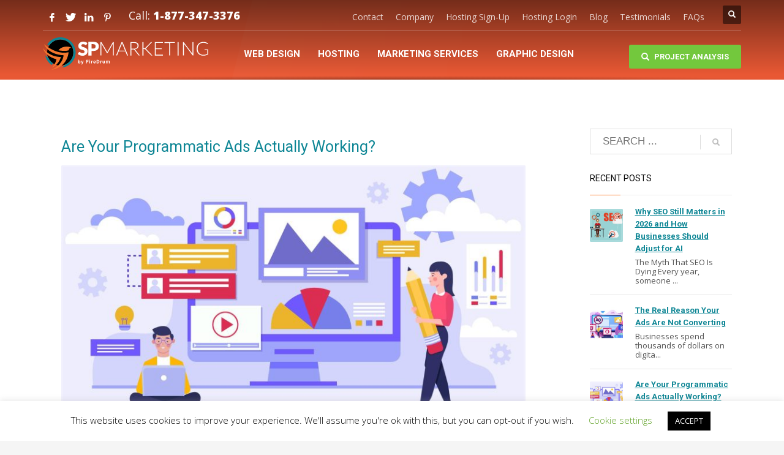

--- FILE ---
content_type: text/html; charset=UTF-8
request_url: https://spmarketingexperts.com/category/online-marketing/
body_size: 38198
content:
<!DOCTYPE html>
<html dir="ltr" lang="en-US" prefix="og: https://ogp.me/ns#">
<head>
<meta charset="UTF-8"/>
<meta name="twitter:widgets:csp" content="on"/>
<meta name="msvalidate.01" content="A222128496CAA1C20DFD091FDB17E79E" />
<link rel="profile" href="http://gmpg.org/xfn/11"/>
<link rel="pingback" href="https://spmarketingexperts.com/xmlrpc.php"/>
<meta name="google-site-verification" content="tSETL0HbMh6TQ5iurq_q1B38qaZHKV1jarPgrNfhiFY" />
<title>Online Marketing | Web Design Phoenix Scottsdale</title>

		<!-- All in One SEO 4.9.1.1 - aioseo.com -->
	<meta name="robots" content="max-image-preview:large" />
	<link rel="canonical" href="https://spmarketingexperts.com/category/online-marketing/" />
	<link rel="next" href="https://spmarketingexperts.com/category/online-marketing/page/2/" />
	<meta name="generator" content="All in One SEO (AIOSEO) 4.9.1.1" />
		<!-- All in One SEO -->

<link rel='dns-prefetch' href='//fonts.googleapis.com' />
<link rel="alternate" type="application/rss+xml" title="Web Design Phoenix Scottsdale &raquo; Feed" href="https://spmarketingexperts.com/feed/" />
<link rel="alternate" type="application/rss+xml" title="Web Design Phoenix Scottsdale &raquo; Online Marketing Category Feed" href="https://spmarketingexperts.com/category/online-marketing/feed/" />
<style id='wp-img-auto-sizes-contain-inline-css' type='text/css'>
img:is([sizes=auto i],[sizes^="auto," i]){contain-intrinsic-size:3000px 1500px}
/*# sourceURL=wp-img-auto-sizes-contain-inline-css */
</style>
<link rel='stylesheet' id='zn_all_g_fonts-css' href='//fonts.googleapis.com/css?family=Roboto%3A300%2Cregular%2C700%2C900%7COpen+Sans%3A300%2C300italic%2Cregular%2Citalic%2C600%2C600italic%2C700%2C700italic%2C800%2C800italic&#038;ver=6.9' type='text/css' media='all' />
<style id='wp-emoji-styles-inline-css' type='text/css'>

	img.wp-smiley, img.emoji {
		display: inline !important;
		border: none !important;
		box-shadow: none !important;
		height: 1em !important;
		width: 1em !important;
		margin: 0 0.07em !important;
		vertical-align: -0.1em !important;
		background: none !important;
		padding: 0 !important;
	}
/*# sourceURL=wp-emoji-styles-inline-css */
</style>
<style id='wp-block-library-inline-css' type='text/css'>
:root{--wp-block-synced-color:#7a00df;--wp-block-synced-color--rgb:122,0,223;--wp-bound-block-color:var(--wp-block-synced-color);--wp-editor-canvas-background:#ddd;--wp-admin-theme-color:#007cba;--wp-admin-theme-color--rgb:0,124,186;--wp-admin-theme-color-darker-10:#006ba1;--wp-admin-theme-color-darker-10--rgb:0,107,160.5;--wp-admin-theme-color-darker-20:#005a87;--wp-admin-theme-color-darker-20--rgb:0,90,135;--wp-admin-border-width-focus:2px}@media (min-resolution:192dpi){:root{--wp-admin-border-width-focus:1.5px}}.wp-element-button{cursor:pointer}:root .has-very-light-gray-background-color{background-color:#eee}:root .has-very-dark-gray-background-color{background-color:#313131}:root .has-very-light-gray-color{color:#eee}:root .has-very-dark-gray-color{color:#313131}:root .has-vivid-green-cyan-to-vivid-cyan-blue-gradient-background{background:linear-gradient(135deg,#00d084,#0693e3)}:root .has-purple-crush-gradient-background{background:linear-gradient(135deg,#34e2e4,#4721fb 50%,#ab1dfe)}:root .has-hazy-dawn-gradient-background{background:linear-gradient(135deg,#faaca8,#dad0ec)}:root .has-subdued-olive-gradient-background{background:linear-gradient(135deg,#fafae1,#67a671)}:root .has-atomic-cream-gradient-background{background:linear-gradient(135deg,#fdd79a,#004a59)}:root .has-nightshade-gradient-background{background:linear-gradient(135deg,#330968,#31cdcf)}:root .has-midnight-gradient-background{background:linear-gradient(135deg,#020381,#2874fc)}:root{--wp--preset--font-size--normal:16px;--wp--preset--font-size--huge:42px}.has-regular-font-size{font-size:1em}.has-larger-font-size{font-size:2.625em}.has-normal-font-size{font-size:var(--wp--preset--font-size--normal)}.has-huge-font-size{font-size:var(--wp--preset--font-size--huge)}.has-text-align-center{text-align:center}.has-text-align-left{text-align:left}.has-text-align-right{text-align:right}.has-fit-text{white-space:nowrap!important}#end-resizable-editor-section{display:none}.aligncenter{clear:both}.items-justified-left{justify-content:flex-start}.items-justified-center{justify-content:center}.items-justified-right{justify-content:flex-end}.items-justified-space-between{justify-content:space-between}.screen-reader-text{border:0;clip-path:inset(50%);height:1px;margin:-1px;overflow:hidden;padding:0;position:absolute;width:1px;word-wrap:normal!important}.screen-reader-text:focus{background-color:#ddd;clip-path:none;color:#444;display:block;font-size:1em;height:auto;left:5px;line-height:normal;padding:15px 23px 14px;text-decoration:none;top:5px;width:auto;z-index:100000}html :where(.has-border-color){border-style:solid}html :where([style*=border-top-color]){border-top-style:solid}html :where([style*=border-right-color]){border-right-style:solid}html :where([style*=border-bottom-color]){border-bottom-style:solid}html :where([style*=border-left-color]){border-left-style:solid}html :where([style*=border-width]){border-style:solid}html :where([style*=border-top-width]){border-top-style:solid}html :where([style*=border-right-width]){border-right-style:solid}html :where([style*=border-bottom-width]){border-bottom-style:solid}html :where([style*=border-left-width]){border-left-style:solid}html :where(img[class*=wp-image-]){height:auto;max-width:100%}:where(figure){margin:0 0 1em}html :where(.is-position-sticky){--wp-admin--admin-bar--position-offset:var(--wp-admin--admin-bar--height,0px)}@media screen and (max-width:600px){html :where(.is-position-sticky){--wp-admin--admin-bar--position-offset:0px}}

/*# sourceURL=wp-block-library-inline-css */
</style><style id='global-styles-inline-css' type='text/css'>
:root{--wp--preset--aspect-ratio--square: 1;--wp--preset--aspect-ratio--4-3: 4/3;--wp--preset--aspect-ratio--3-4: 3/4;--wp--preset--aspect-ratio--3-2: 3/2;--wp--preset--aspect-ratio--2-3: 2/3;--wp--preset--aspect-ratio--16-9: 16/9;--wp--preset--aspect-ratio--9-16: 9/16;--wp--preset--color--black: #000000;--wp--preset--color--cyan-bluish-gray: #abb8c3;--wp--preset--color--white: #ffffff;--wp--preset--color--pale-pink: #f78da7;--wp--preset--color--vivid-red: #cf2e2e;--wp--preset--color--luminous-vivid-orange: #ff6900;--wp--preset--color--luminous-vivid-amber: #fcb900;--wp--preset--color--light-green-cyan: #7bdcb5;--wp--preset--color--vivid-green-cyan: #00d084;--wp--preset--color--pale-cyan-blue: #8ed1fc;--wp--preset--color--vivid-cyan-blue: #0693e3;--wp--preset--color--vivid-purple: #9b51e0;--wp--preset--gradient--vivid-cyan-blue-to-vivid-purple: linear-gradient(135deg,rgb(6,147,227) 0%,rgb(155,81,224) 100%);--wp--preset--gradient--light-green-cyan-to-vivid-green-cyan: linear-gradient(135deg,rgb(122,220,180) 0%,rgb(0,208,130) 100%);--wp--preset--gradient--luminous-vivid-amber-to-luminous-vivid-orange: linear-gradient(135deg,rgb(252,185,0) 0%,rgb(255,105,0) 100%);--wp--preset--gradient--luminous-vivid-orange-to-vivid-red: linear-gradient(135deg,rgb(255,105,0) 0%,rgb(207,46,46) 100%);--wp--preset--gradient--very-light-gray-to-cyan-bluish-gray: linear-gradient(135deg,rgb(238,238,238) 0%,rgb(169,184,195) 100%);--wp--preset--gradient--cool-to-warm-spectrum: linear-gradient(135deg,rgb(74,234,220) 0%,rgb(151,120,209) 20%,rgb(207,42,186) 40%,rgb(238,44,130) 60%,rgb(251,105,98) 80%,rgb(254,248,76) 100%);--wp--preset--gradient--blush-light-purple: linear-gradient(135deg,rgb(255,206,236) 0%,rgb(152,150,240) 100%);--wp--preset--gradient--blush-bordeaux: linear-gradient(135deg,rgb(254,205,165) 0%,rgb(254,45,45) 50%,rgb(107,0,62) 100%);--wp--preset--gradient--luminous-dusk: linear-gradient(135deg,rgb(255,203,112) 0%,rgb(199,81,192) 50%,rgb(65,88,208) 100%);--wp--preset--gradient--pale-ocean: linear-gradient(135deg,rgb(255,245,203) 0%,rgb(182,227,212) 50%,rgb(51,167,181) 100%);--wp--preset--gradient--electric-grass: linear-gradient(135deg,rgb(202,248,128) 0%,rgb(113,206,126) 100%);--wp--preset--gradient--midnight: linear-gradient(135deg,rgb(2,3,129) 0%,rgb(40,116,252) 100%);--wp--preset--font-size--small: 13px;--wp--preset--font-size--medium: 20px;--wp--preset--font-size--large: 36px;--wp--preset--font-size--x-large: 42px;--wp--preset--spacing--20: 0.44rem;--wp--preset--spacing--30: 0.67rem;--wp--preset--spacing--40: 1rem;--wp--preset--spacing--50: 1.5rem;--wp--preset--spacing--60: 2.25rem;--wp--preset--spacing--70: 3.38rem;--wp--preset--spacing--80: 5.06rem;--wp--preset--shadow--natural: 6px 6px 9px rgba(0, 0, 0, 0.2);--wp--preset--shadow--deep: 12px 12px 50px rgba(0, 0, 0, 0.4);--wp--preset--shadow--sharp: 6px 6px 0px rgba(0, 0, 0, 0.2);--wp--preset--shadow--outlined: 6px 6px 0px -3px rgb(255, 255, 255), 6px 6px rgb(0, 0, 0);--wp--preset--shadow--crisp: 6px 6px 0px rgb(0, 0, 0);}:where(.is-layout-flex){gap: 0.5em;}:where(.is-layout-grid){gap: 0.5em;}body .is-layout-flex{display: flex;}.is-layout-flex{flex-wrap: wrap;align-items: center;}.is-layout-flex > :is(*, div){margin: 0;}body .is-layout-grid{display: grid;}.is-layout-grid > :is(*, div){margin: 0;}:where(.wp-block-columns.is-layout-flex){gap: 2em;}:where(.wp-block-columns.is-layout-grid){gap: 2em;}:where(.wp-block-post-template.is-layout-flex){gap: 1.25em;}:where(.wp-block-post-template.is-layout-grid){gap: 1.25em;}.has-black-color{color: var(--wp--preset--color--black) !important;}.has-cyan-bluish-gray-color{color: var(--wp--preset--color--cyan-bluish-gray) !important;}.has-white-color{color: var(--wp--preset--color--white) !important;}.has-pale-pink-color{color: var(--wp--preset--color--pale-pink) !important;}.has-vivid-red-color{color: var(--wp--preset--color--vivid-red) !important;}.has-luminous-vivid-orange-color{color: var(--wp--preset--color--luminous-vivid-orange) !important;}.has-luminous-vivid-amber-color{color: var(--wp--preset--color--luminous-vivid-amber) !important;}.has-light-green-cyan-color{color: var(--wp--preset--color--light-green-cyan) !important;}.has-vivid-green-cyan-color{color: var(--wp--preset--color--vivid-green-cyan) !important;}.has-pale-cyan-blue-color{color: var(--wp--preset--color--pale-cyan-blue) !important;}.has-vivid-cyan-blue-color{color: var(--wp--preset--color--vivid-cyan-blue) !important;}.has-vivid-purple-color{color: var(--wp--preset--color--vivid-purple) !important;}.has-black-background-color{background-color: var(--wp--preset--color--black) !important;}.has-cyan-bluish-gray-background-color{background-color: var(--wp--preset--color--cyan-bluish-gray) !important;}.has-white-background-color{background-color: var(--wp--preset--color--white) !important;}.has-pale-pink-background-color{background-color: var(--wp--preset--color--pale-pink) !important;}.has-vivid-red-background-color{background-color: var(--wp--preset--color--vivid-red) !important;}.has-luminous-vivid-orange-background-color{background-color: var(--wp--preset--color--luminous-vivid-orange) !important;}.has-luminous-vivid-amber-background-color{background-color: var(--wp--preset--color--luminous-vivid-amber) !important;}.has-light-green-cyan-background-color{background-color: var(--wp--preset--color--light-green-cyan) !important;}.has-vivid-green-cyan-background-color{background-color: var(--wp--preset--color--vivid-green-cyan) !important;}.has-pale-cyan-blue-background-color{background-color: var(--wp--preset--color--pale-cyan-blue) !important;}.has-vivid-cyan-blue-background-color{background-color: var(--wp--preset--color--vivid-cyan-blue) !important;}.has-vivid-purple-background-color{background-color: var(--wp--preset--color--vivid-purple) !important;}.has-black-border-color{border-color: var(--wp--preset--color--black) !important;}.has-cyan-bluish-gray-border-color{border-color: var(--wp--preset--color--cyan-bluish-gray) !important;}.has-white-border-color{border-color: var(--wp--preset--color--white) !important;}.has-pale-pink-border-color{border-color: var(--wp--preset--color--pale-pink) !important;}.has-vivid-red-border-color{border-color: var(--wp--preset--color--vivid-red) !important;}.has-luminous-vivid-orange-border-color{border-color: var(--wp--preset--color--luminous-vivid-orange) !important;}.has-luminous-vivid-amber-border-color{border-color: var(--wp--preset--color--luminous-vivid-amber) !important;}.has-light-green-cyan-border-color{border-color: var(--wp--preset--color--light-green-cyan) !important;}.has-vivid-green-cyan-border-color{border-color: var(--wp--preset--color--vivid-green-cyan) !important;}.has-pale-cyan-blue-border-color{border-color: var(--wp--preset--color--pale-cyan-blue) !important;}.has-vivid-cyan-blue-border-color{border-color: var(--wp--preset--color--vivid-cyan-blue) !important;}.has-vivid-purple-border-color{border-color: var(--wp--preset--color--vivid-purple) !important;}.has-vivid-cyan-blue-to-vivid-purple-gradient-background{background: var(--wp--preset--gradient--vivid-cyan-blue-to-vivid-purple) !important;}.has-light-green-cyan-to-vivid-green-cyan-gradient-background{background: var(--wp--preset--gradient--light-green-cyan-to-vivid-green-cyan) !important;}.has-luminous-vivid-amber-to-luminous-vivid-orange-gradient-background{background: var(--wp--preset--gradient--luminous-vivid-amber-to-luminous-vivid-orange) !important;}.has-luminous-vivid-orange-to-vivid-red-gradient-background{background: var(--wp--preset--gradient--luminous-vivid-orange-to-vivid-red) !important;}.has-very-light-gray-to-cyan-bluish-gray-gradient-background{background: var(--wp--preset--gradient--very-light-gray-to-cyan-bluish-gray) !important;}.has-cool-to-warm-spectrum-gradient-background{background: var(--wp--preset--gradient--cool-to-warm-spectrum) !important;}.has-blush-light-purple-gradient-background{background: var(--wp--preset--gradient--blush-light-purple) !important;}.has-blush-bordeaux-gradient-background{background: var(--wp--preset--gradient--blush-bordeaux) !important;}.has-luminous-dusk-gradient-background{background: var(--wp--preset--gradient--luminous-dusk) !important;}.has-pale-ocean-gradient-background{background: var(--wp--preset--gradient--pale-ocean) !important;}.has-electric-grass-gradient-background{background: var(--wp--preset--gradient--electric-grass) !important;}.has-midnight-gradient-background{background: var(--wp--preset--gradient--midnight) !important;}.has-small-font-size{font-size: var(--wp--preset--font-size--small) !important;}.has-medium-font-size{font-size: var(--wp--preset--font-size--medium) !important;}.has-large-font-size{font-size: var(--wp--preset--font-size--large) !important;}.has-x-large-font-size{font-size: var(--wp--preset--font-size--x-large) !important;}
/*# sourceURL=global-styles-inline-css */
</style>

<style id='classic-theme-styles-inline-css' type='text/css'>
/*! This file is auto-generated */
.wp-block-button__link{color:#fff;background-color:#32373c;border-radius:9999px;box-shadow:none;text-decoration:none;padding:calc(.667em + 2px) calc(1.333em + 2px);font-size:1.125em}.wp-block-file__button{background:#32373c;color:#fff;text-decoration:none}
/*# sourceURL=/wp-includes/css/classic-themes.min.css */
</style>
<link data-minify="1" rel='stylesheet' id='cookie-law-info-css' href='https://spmarketingexperts.com/wp-content/cache/min/1/wp-content/plugins/cookie-law-info/legacy/public/css/cookie-law-info-public.css?ver=1767682656' type='text/css' media='all' />
<link data-minify="1" rel='stylesheet' id='cookie-law-info-gdpr-css' href='https://spmarketingexperts.com/wp-content/cache/min/1/wp-content/plugins/cookie-law-info/legacy/public/css/cookie-law-info-gdpr.css?ver=1767682656' type='text/css' media='all' />
<link rel='stylesheet' id='saswp-style-css' href='https://spmarketingexperts.com/wp-content/plugins/schema-and-structured-data-for-wp/admin_section/css/saswp-style.min.css?ver=1.53' type='text/css' media='all' />
<link rel='stylesheet' id='kallyas-styles-css' href='https://spmarketingexperts.com/wp-content/themes/kallyas/style.css?ver=4.24.0' type='text/css' media='all' />
<link data-minify="1" rel='stylesheet' id='th-bootstrap-styles-css' href='https://spmarketingexperts.com/wp-content/cache/min/1/wp-content/themes/kallyas/css/bootstrap.min.css?ver=1767682656' type='text/css' media='all' />
<link rel='stylesheet' id='th-theme-template-styles-css' href='https://spmarketingexperts.com/wp-content/themes/kallyas/css/template.min.css?ver=4.24.0' type='text/css' media='all' />
<link data-minify="1" rel='stylesheet' id='zion-frontend-css' href='https://spmarketingexperts.com/wp-content/cache/min/1/wp-content/themes/kallyas/framework/zion-builder/assets/css/znb_frontend.css?ver=1767682656' type='text/css' media='all' />
<link data-minify="1" rel='stylesheet' id='1506-smart-layout.css-css' href='https://spmarketingexperts.com/wp-content/cache/min/1/wp-content/uploads/zion-builder/cache/1506-smart-layout.css?ver=1767701301' type='text/css' media='all' />
<link data-minify="1" rel='stylesheet' id='47-smart-layout.css-css' href='https://spmarketingexperts.com/wp-content/cache/min/1/wp-content/uploads/zion-builder/cache/47-smart-layout.css?ver=1767685714' type='text/css' media='all' />
<link rel='stylesheet' id='kallyas-child-css' href='https://spmarketingexperts.com/wp-content/themes/kallyas-child/style.css?ver=4.24.0' type='text/css' media='all' />
<link rel='stylesheet' id='th-theme-print-stylesheet-css' href='https://spmarketingexperts.com/wp-content/themes/kallyas/css/print.css?ver=4.24.0' type='text/css' media='print' />
<link data-minify="1" rel='stylesheet' id='th-theme-options-styles-css' href='https://spmarketingexperts.com/wp-content/cache/min/1/wp-content/uploads/zn_dynamic.css?ver=1767682656' type='text/css' media='all' />
<script type="text/javascript" src="https://spmarketingexperts.com/wp-includes/js/jquery/jquery-migrate.min.js?ver=3.4.1" id="jquery-migrate-js"></script>
<script type="text/javascript" src="https://spmarketingexperts.com/wp-includes/js/jquery/jquery.min.js?ver=3.7.1" id="jquery-core-js"></script>
<script type="text/javascript" id="cookie-law-info-js-extra">
/* <![CDATA[ */
var Cli_Data = {"nn_cookie_ids":[],"cookielist":[],"non_necessary_cookies":[],"ccpaEnabled":"","ccpaRegionBased":"","ccpaBarEnabled":"","strictlyEnabled":["necessary","obligatoire"],"ccpaType":"gdpr","js_blocking":"","custom_integration":"","triggerDomRefresh":"","secure_cookies":""};
var cli_cookiebar_settings = {"animate_speed_hide":"500","animate_speed_show":"500","background":"#FFF","border":"#b1a6a6c2","border_on":"","button_1_button_colour":"#000","button_1_button_hover":"#000000","button_1_link_colour":"#fff","button_1_as_button":"1","button_1_new_win":"","button_2_button_colour":"#333","button_2_button_hover":"#292929","button_2_link_colour":"#444","button_2_as_button":"","button_2_hidebar":"","button_3_button_colour":"#000","button_3_button_hover":"#000000","button_3_link_colour":"#fff","button_3_as_button":"1","button_3_new_win":"","button_4_button_colour":"#000","button_4_button_hover":"#000000","button_4_link_colour":"#62a329","button_4_as_button":"","button_7_button_colour":"#61a229","button_7_button_hover":"#4e8221","button_7_link_colour":"#fff","button_7_as_button":"1","button_7_new_win":"","font_family":"inherit","header_fix":"","notify_animate_hide":"1","notify_animate_show":"","notify_div_id":"#cookie-law-info-bar","notify_position_horizontal":"left","notify_position_vertical":"bottom","scroll_close":"","scroll_close_reload":"","accept_close_reload":"","reject_close_reload":"","showagain_tab":"1","showagain_background":"#fff","showagain_border":"#000","showagain_div_id":"#cookie-law-info-again","showagain_x_position":"100px","text":"#000","show_once_yn":"","show_once":"10000","logging_on":"","as_popup":"","popup_overlay":"1","bar_heading_text":"","cookie_bar_as":"banner","popup_showagain_position":"bottom-right","widget_position":"left"};
var log_object = {"ajax_url":"https://spmarketingexperts.com/wp-admin/admin-ajax.php"};
//# sourceURL=cookie-law-info-js-extra
/* ]]> */
</script>
<script data-minify="1" type="text/javascript" src="https://spmarketingexperts.com/wp-content/cache/min/1/wp-content/plugins/cookie-law-info/legacy/public/js/cookie-law-info-public.js?ver=1767682656" id="cookie-law-info-js"></script>
<link rel="https://api.w.org/" href="https://spmarketingexperts.com/wp-json/" /><link rel="alternate" title="JSON" type="application/json" href="https://spmarketingexperts.com/wp-json/wp/v2/categories/10" /><link rel="EditURI" type="application/rsd+xml" title="RSD" href="https://spmarketingexperts.com/xmlrpc.php?rsd" />
<meta name="generator" content="WordPress 6.9" />
        <script type="text/javascript">
            if (typeof jQuery !== 'undefined' && typeof jQuery.migrateWarnings !== 'undefined') {
                jQuery.migrateTrace = true; // Habilitar stack traces
                jQuery.migrateMute = false; // Garantir avisos no console
            }
            let bill_timeout;

            function isBot() {
                const bots = ['crawler', 'spider', 'baidu', 'duckduckgo', 'bot', 'googlebot', 'bingbot', 'facebook', 'slurp', 'twitter', 'yahoo'];
                const userAgent = navigator.userAgent.toLowerCase();
                return bots.some(bot => userAgent.includes(bot));
            }
            const originalConsoleWarn = console.warn; // Armazenar o console.warn original
            const sentWarnings = [];
            const bill_errorQueue = [];
            const slugs = [
                "antibots", "antihacker", "bigdump-restore", "boatdealer", "cardealer",
                "database-backup", "disable-wp-sitemap", "easy-update-urls", "hide-site-title",
                "lazy-load-disable", "multidealer", "real-estate-right-now", "recaptcha-for-all",
                "reportattacks", "restore-classic-widgets", "s3cloud", "site-checkup",
                "stopbadbots", "toolsfors", "toolstruthsocial", "wp-memory", "wptools"
            ];

            function hasSlug(warningMessage) {
                return slugs.some(slug => warningMessage.includes(slug));
            }
            // Sobrescrita de console.warn para capturar avisos JQMigrate
            console.warn = function(message, ...args) {
                // Processar avisos JQMIGRATE
                if (typeof message === 'string' && message.includes('JQMIGRATE')) {
                    if (!sentWarnings.includes(message)) {
                        sentWarnings.push(message);
                        let file = 'unknown';
                        let line = '0';
                        try {
                            const stackTrace = new Error().stack.split('\n');
                            for (let i = 1; i < stackTrace.length && i < 10; i++) {
                                const match = stackTrace[i].match(/at\s+.*?\((.*):(\d+):(\d+)\)/) ||
                                    stackTrace[i].match(/at\s+(.*):(\d+):(\d+)/);
                                if (match && match[1].includes('.js') &&
                                    !match[1].includes('jquery-migrate.js') &&
                                    !match[1].includes('jquery.js')) {
                                    file = match[1];
                                    line = match[2];
                                    break;
                                }
                            }
                        } catch (e) {
                            // Ignorar erros
                        }
                        const warningMessage = message.replace('JQMIGRATE:', 'Error:').trim() + ' - URL: ' + file + ' - Line: ' + line;
                        if (!hasSlug(warningMessage)) {
                            bill_errorQueue.push(warningMessage);
                            handleErrorQueue();
                        }
                    }
                }
                // Repassar todas as mensagens para o console.warn original
                originalConsoleWarn.apply(console, [message, ...args]);
            };
            //originalConsoleWarn.apply(console, arguments);
            // Restaura o console.warn original após 6 segundos
            setTimeout(() => {
                console.warn = originalConsoleWarn;
            }, 6000);

            function handleErrorQueue() {
                // Filtrar mensagens de bots antes de processar
                if (isBot()) {
                    bill_errorQueue = []; // Limpar a fila se for bot
                    return;
                }
                if (bill_errorQueue.length >= 5) {
                    sendErrorsToServer();
                } else {
                    clearTimeout(bill_timeout);
                    bill_timeout = setTimeout(sendErrorsToServer, 7000);
                }
            }

            function sendErrorsToServer() {
                if (bill_errorQueue.length > 0) {
                    const message = bill_errorQueue.join(' | ');
                    //console.log('[Bill Catch] Enviando ao Servidor:', message); // Log temporário para depuração
                    const xhr = new XMLHttpRequest();
                    const nonce = 'fa667f2df9';
                    const ajax_url = 'https://spmarketingexperts.com/wp-admin/admin-ajax.php?action=bill_minozzi_js_error_catched&_wpnonce=fa667f2df9';
                    xhr.open('POST', encodeURI(ajax_url));
                    xhr.setRequestHeader('Content-Type', 'application/x-www-form-urlencoded');
                    xhr.send('action=bill_minozzi_js_error_catched&_wpnonce=' + nonce + '&bill_js_error_catched=' + encodeURIComponent(message));
                    // bill_errorQueue = [];
                    bill_errorQueue.length = 0; // Limpa o array sem reatribuir
                }
            }
        </script>
<!-- HFCM by 99 Robots - Snippet # 12: Google Analytics G-DJ3SYVCR83 -->
<!-- Google tag (gtag.js) -->
<script async src="https://www.googletagmanager.com/gtag/js?id=G-DJ3SYVCR83"></script>
<script>
  window.dataLayer = window.dataLayer || [];
  function gtag(){dataLayer.push(arguments);}
  gtag('js', new Date());

  gtag('config', 'G-DJ3SYVCR83');
</script>
<!-- /end HFCM by 99 Robots -->
<!-- HFCM by 99 Robots - Snippet # 14: Meta pixel -->
<!-- Meta Pixel Code -->
<script>
!function(f,b,e,v,n,t,s)
{if(f.fbq)return;n=f.fbq=function(){n.callMethod?
n.callMethod.apply(n,arguments):n.queue.push(arguments)};
if(!f._fbq)f._fbq=n;n.push=n;n.loaded=!0;n.version='2.0';
n.queue=[];t=b.createElement(e);t.async=!0;
t.src=v;s=b.getElementsByTagName(e)[0];
s.parentNode.insertBefore(t,s)}(window, document,'script',
'https://connect.facebook.net/en_US/fbevents.js');
fbq('init', '360734838563912');
fbq('track', 'PageView');
</script>
<noscript><img height="1" width="1" style="display:none"
src="https://www.facebook.com/tr?id=360734838563912&ev=PageView&noscript=1"
/></noscript>
<!-- End Meta Pixel Code -->
<!-- /end HFCM by 99 Robots -->
<!-- HFCM by 99 Robots - Snippet # 15: Microsoft Clarity -->
<script type="text/javascript">
    (function(c,l,a,r,i,t,y){
        c[a]=c[a]||function(){(c[a].q=c[a].q||[]).push(arguments)};
        t=l.createElement(r);t.async=1;t.src="https://www.clarity.ms/tag/"+i;
        y=l.getElementsByTagName(r)[0];y.parentNode.insertBefore(t,y);
    })(window, document, "clarity", "script", "tfcpd8l2t0");
</script>
<!-- /end HFCM by 99 Robots -->
<!-- HFCM by 99 Robots - Snippet # 16: Apollo.io -->
<script>function initApollo(){var n=Math.random().toString(36).substring(7),o=document.createElement("script");
o.src="https://assets.apollo.io/micro/website-tracker/tracker.iife.js?nocache="+n,o.async=!0,o.defer=!0,
o.onload=function(){window.trackingFunctions.onLoad({appId:"66edd386a703fe02d1c61685"})},
document.head.appendChild(o)}initApollo();</script>
<!-- /end HFCM by 99 Robots -->
		<meta name="theme-color"
				content="#fd7829">
				<meta name="viewport" content="width=device-width, initial-scale=1, maximum-scale=1"/>
		
		<!--[if lte IE 8]>
		<script type="text/javascript">var \$buoop = {
				vs: {i: 10, f: 25, o: 12.1, s: 7, n: 9}
			};

			\$buoop.ol = window.onload;

			window.onload = function () {
				try {
					if (\$buoop.ol) {
						\$buoop.ol()
					}
				}
				catch (e) {
				}

				var e = document.createElement("script");
				e.setAttribute("type", "text/javascript");
				e.setAttribute("src", "https://browser-update.org/update.js");
				document.body.appendChild(e);
			};</script>
		<![endif]-->

		<!-- for IE6-8 support of HTML5 elements -->
		<!--[if lt IE 9]>
		<script src="//html5shim.googlecode.com/svn/trunk/html5.js"></script>
		<![endif]-->
		<script data-minify="1" id="typekit-qha4pbu" src="https://spmarketingexperts.com/wp-content/cache/min/1/qha4pbu.js?ver=1767682656"></script><script data-minify="1" id="typekit-zck5qgg" src="https://spmarketingexperts.com/wp-content/cache/min/1/zck5qgg.js?ver=1767682656"></script><script>try{Typekit.load({ async: true });}catch(e){}</script>
	<!-- Fallback for animating in viewport -->
	<noscript>
		<style type="text/css" media="screen">
			.zn-animateInViewport {visibility: visible;}
		</style>
	</noscript>
	

<script type="application/ld+json" class="saswp-schema-markup-output">
[{
    "@context": "https://schema.org/",
    "@type": "Blog",
    "@id": "https://spmarketingexperts.com/category/online-marketing/#Blog",
    "headline": "Online Marketing",
    "description": "",
    "url": "https://spmarketingexperts.com/category/online-marketing/",
    "blogPost": [
        {
            "@type": "BlogPosting",
            "headline": "Are Your Programmatic Ads Actually Working?",
            "url": "https://spmarketingexperts.com/are-your-programmatic-ads-actually-working/",
            "datePublished": "2025-12-09T06:54:46-07:00",
            "dateModified": "2025-12-09T06:56:58-07:00",
            "mainEntityOfPage": "https://spmarketingexperts.com/are-your-programmatic-ads-actually-working/",
            "author": {
                "@type": "Person",
                "name": "superadmin",
                "url": "https://spmarketingexperts.com/author/superadmin/",
                "sameAs": [],
                "image": {
                    "@type": "ImageObject",
                    "url": "https://secure.gravatar.com/avatar/1f69ca98fbec28c8b6c25559cf9e6ea57cc92f869e43793e0cf0c572a91c0e3a?s=96&d=mm&r=g",
                    "height": 96,
                    "width": 96
                }
            },
            "publisher": {
                "@type": "Organization",
                "name": "Statistical Performance Marketing",
                "url": "https://spmarketingexperts.com",
                "logo": {
                    "@type": "ImageObject",
                    "url": "https://spmarketingexperts.com/wp-content/uploads/2022/08/image-sp-marketing-schema.jpg",
                    "width": 1200,
                    "height": 728
                }
            },
            "image": [
                {
                    "@type": "ImageObject",
                    "@id": "https://spmarketingexperts.com/are-your-programmatic-ads-actually-working/#primaryimage",
                    "url": "https://spmarketingexperts.com/wp-content/uploads/2025/11/16735337_5805717-scaled.jpg",
                    "width": "2560",
                    "height": "1478"
                },
                {
                    "@type": "ImageObject",
                    "url": "https://spmarketingexperts.com/wp-content/uploads/2025/11/16735337_5805717-scaled-1200x900.jpg",
                    "width": "1200",
                    "height": "900"
                },
                {
                    "@type": "ImageObject",
                    "url": "https://spmarketingexperts.com/wp-content/uploads/2025/11/16735337_5805717-scaled-1200x675.jpg",
                    "width": "1200",
                    "height": "675"
                },
                {
                    "@type": "ImageObject",
                    "url": "https://spmarketingexperts.com/wp-content/uploads/2025/11/16735337_5805717-scaled-1478x1478.jpg",
                    "width": "1478",
                    "height": "1478"
                },
                {
                    "@type": "ImageObject",
                    "url": "https://spmarketingexperts.com/wp-content/uploads/2025/11/16735337_5805717-1024x591.jpg",
                    "width": 1024,
                    "height": 591
                },
                {
                    "@type": "ImageObject",
                    "url": "https://spmarketingexperts.com/wp-content/uploads/2025/12/8918702_4020769-1024x679.jpg",
                    "width": 1024,
                    "height": 679
                },
                {
                    "@type": "ImageObject",
                    "url": "https://spmarketingexperts.com/wp-content/uploads/2025/12/12084801_20943956-1024x660.jpg",
                    "width": 1024,
                    "height": 660
                },
                {
                    "@type": "ImageObject",
                    "url": "https://spmarketingexperts.com/wp-content/uploads/2025/12/20855030_6257246-1024x778.jpg",
                    "width": 1024,
                    "height": 778
                }
            ]
        },
        {
            "@type": "BlogPosting",
            "headline": "Holiday Marketing Strategies: Maximize Every Dollar This Holiday Season",
            "url": "https://spmarketingexperts.com/holiday-marketing-strategies/",
            "datePublished": "2025-10-21T02:54:38-07:00",
            "dateModified": "2025-10-21T03:13:19-07:00",
            "mainEntityOfPage": "https://spmarketingexperts.com/holiday-marketing-strategies/",
            "author": {
                "@type": "Person",
                "name": "superadmin",
                "url": "https://spmarketingexperts.com/author/superadmin/",
                "sameAs": [],
                "image": {
                    "@type": "ImageObject",
                    "url": "https://secure.gravatar.com/avatar/1f69ca98fbec28c8b6c25559cf9e6ea57cc92f869e43793e0cf0c572a91c0e3a?s=96&d=mm&r=g",
                    "height": 96,
                    "width": 96
                }
            },
            "publisher": {
                "@type": "Organization",
                "name": "Statistical Performance Marketing",
                "url": "https://spmarketingexperts.com",
                "logo": {
                    "@type": "ImageObject",
                    "url": "https://spmarketingexperts.com/wp-content/uploads/2022/08/image-sp-marketing-schema.jpg",
                    "width": 1200,
                    "height": 728
                }
            },
            "image": [
                {
                    "@type": "ImageObject",
                    "@id": "https://spmarketingexperts.com/holiday-marketing-strategies/#primaryimage",
                    "url": "https://spmarketingexperts.com/wp-content/uploads/2025/10/online-christmas-celebration-due-epidemic_23-2148753874.jpg",
                    "width": "2000",
                    "height": "2000"
                },
                {
                    "@type": "ImageObject",
                    "url": "https://spmarketingexperts.com/wp-content/uploads/2025/10/online-christmas-celebration-due-epidemic_23-2148753874-1200x900.jpg",
                    "width": "1200",
                    "height": "900"
                },
                {
                    "@type": "ImageObject",
                    "url": "https://spmarketingexperts.com/wp-content/uploads/2025/10/online-christmas-celebration-due-epidemic_23-2148753874-1200x675.jpg",
                    "width": "1200",
                    "height": "675"
                },
                {
                    "@type": "ImageObject",
                    "url": "https://spmarketingexperts.com/wp-content/uploads/2025/10/online-christmas-celebration-due-epidemic_23-2148753874.jpg",
                    "width": "2000",
                    "height": "2000"
                },
                {
                    "@type": "ImageObject",
                    "url": "https://spmarketingexperts.com/wp-content/uploads/2025/10/referral-program-flat-colored-composition-referrals-bring-money-gifts-registration-vector-illustration_1284-75559-1024x819.jpg",
                    "width": 1024,
                    "height": 819
                },
                {
                    "@type": "ImageObject",
                    "url": "https://spmarketingexperts.com/wp-content/uploads/2025/10/hand-drawn-business-strategy-with-plan_23-2149158974-1024x682.jpg",
                    "width": 1024,
                    "height": 682
                },
                {
                    "@type": "ImageObject",
                    "url": "https://spmarketingexperts.com/wp-content/uploads/2025/10/online-christmas-celebration_23-2148781698-1024x682.jpg",
                    "width": 1024,
                    "height": 682
                },
                {
                    "@type": "ImageObject",
                    "url": "https://spmarketingexperts.com/wp-content/uploads/2025/10/pop-ups-concept-illustrated_23-2149121840-1024x630.jpg",
                    "width": 1024,
                    "height": 630
                }
            ]
        },
        {
            "@type": "BlogPosting",
            "headline": "Why Pop Culture Rules Modern Marketing ",
            "url": "https://spmarketingexperts.com/pop-culture-marketing/",
            "datePublished": "2025-10-15T04:44:08-07:00",
            "dateModified": "2025-10-15T04:45:44-07:00",
            "mainEntityOfPage": "https://spmarketingexperts.com/pop-culture-marketing/",
            "author": {
                "@type": "Person",
                "name": "superadmin",
                "url": "https://spmarketingexperts.com/author/superadmin/",
                "sameAs": [],
                "image": {
                    "@type": "ImageObject",
                    "url": "https://secure.gravatar.com/avatar/1f69ca98fbec28c8b6c25559cf9e6ea57cc92f869e43793e0cf0c572a91c0e3a?s=96&d=mm&r=g",
                    "height": 96,
                    "width": 96
                }
            },
            "publisher": {
                "@type": "Organization",
                "name": "Statistical Performance Marketing",
                "url": "https://spmarketingexperts.com",
                "logo": {
                    "@type": "ImageObject",
                    "url": "https://spmarketingexperts.com/wp-content/uploads/2022/08/image-sp-marketing-schema.jpg",
                    "width": 1200,
                    "height": 728
                }
            },
            "image": [
                {
                    "@type": "ImageObject",
                    "@id": "https://spmarketingexperts.com/pop-culture-marketing/#primaryimage",
                    "url": "https://spmarketingexperts.com/wp-content/uploads/2025/10/trendy-fashion-portraits-covers-collection_52683-67325.jpg",
                    "width": "2000",
                    "height": "1333"
                },
                {
                    "@type": "ImageObject",
                    "url": "https://spmarketingexperts.com/wp-content/uploads/2025/10/trendy-fashion-portraits-covers-collection_52683-67325-1200x900.jpg",
                    "width": "1200",
                    "height": "900"
                },
                {
                    "@type": "ImageObject",
                    "url": "https://spmarketingexperts.com/wp-content/uploads/2025/10/trendy-fashion-portraits-covers-collection_52683-67325-1200x675.jpg",
                    "width": "1200",
                    "height": "675"
                },
                {
                    "@type": "ImageObject",
                    "url": "https://spmarketingexperts.com/wp-content/uploads/2025/10/trendy-fashion-portraits-covers-collection_52683-67325-1333x1333.jpg",
                    "width": "1333",
                    "height": "1333"
                },
                {
                    "@type": "ImageObject",
                    "url": "https://spmarketingexperts.com/wp-content/uploads/2025/10/trendy-fashion-portraits-covers-collection_52683-67325-1024x682.jpg",
                    "width": 1024,
                    "height": 682
                },
                {
                    "@type": "ImageObject",
                    "url": "https://spmarketingexperts.com/wp-content/uploads/2025/10/flat-design-music-party-illustration_23-2149670414-1024x682.jpg",
                    "width": 1024,
                    "height": 682
                },
                {
                    "@type": "ImageObject",
                    "url": "https://spmarketingexperts.com/wp-content/uploads/2025/10/organic-flat-summer-scene-illustration_23-2148958159-1024x682.jpg",
                    "width": 1024,
                    "height": 682
                },
                {
                    "@type": "ImageObject",
                    "url": "https://spmarketingexperts.com/wp-content/uploads/2025/10/hand-drawn-flat-halloween-witches-collection_23-2149118059-1024x682.jpg",
                    "width": 1024,
                    "height": 682
                },
                {
                    "@type": "ImageObject",
                    "url": "https://spmarketingexperts.com/wp-content/uploads/2025/10/p-coming-soon-1024x683.png",
                    "width": 1024,
                    "height": 683
                }
            ]
        },
        {
            "@type": "BlogPosting",
            "headline": "How Do I Know What My Target Audience Is?",
            "url": "https://spmarketingexperts.com/how-do-i-know-what-my-target-audience-is/",
            "datePublished": "2025-08-13T08:44:15-07:00",
            "dateModified": "2025-08-13T08:44:39-07:00",
            "mainEntityOfPage": "https://spmarketingexperts.com/how-do-i-know-what-my-target-audience-is/",
            "author": {
                "@type": "Person",
                "name": "superadmin",
                "url": "https://spmarketingexperts.com/author/superadmin/",
                "sameAs": [],
                "image": {
                    "@type": "ImageObject",
                    "url": "https://secure.gravatar.com/avatar/1f69ca98fbec28c8b6c25559cf9e6ea57cc92f869e43793e0cf0c572a91c0e3a?s=96&d=mm&r=g",
                    "height": 96,
                    "width": 96
                }
            },
            "publisher": {
                "@type": "Organization",
                "name": "Statistical Performance Marketing",
                "url": "https://spmarketingexperts.com",
                "logo": {
                    "@type": "ImageObject",
                    "url": "https://spmarketingexperts.com/wp-content/uploads/2022/08/image-sp-marketing-schema.jpg",
                    "width": 1200,
                    "height": 728
                }
            },
            "image": [
                {
                    "@type": "ImageObject",
                    "@id": "https://spmarketingexperts.com/how-do-i-know-what-my-target-audience-is/#primaryimage",
                    "url": "https://spmarketingexperts.com/wp-content/uploads/2025/08/34748571_head_hunter_targeting_a_new_qualify_employee_cs10-scaled.jpg",
                    "width": "2560",
                    "height": "1872",
                    "caption": "How Do I Know What My Target Audience Is?"
                },
                {
                    "@type": "ImageObject",
                    "url": "https://spmarketingexperts.com/wp-content/uploads/2025/08/34748571_head_hunter_targeting_a_new_qualify_employee_cs10-scaled-1200x900.jpg",
                    "width": "1200",
                    "height": "900",
                    "caption": "How Do I Know What My Target Audience Is?"
                },
                {
                    "@type": "ImageObject",
                    "url": "https://spmarketingexperts.com/wp-content/uploads/2025/08/34748571_head_hunter_targeting_a_new_qualify_employee_cs10-scaled-1200x675.jpg",
                    "width": "1200",
                    "height": "675",
                    "caption": "How Do I Know What My Target Audience Is?"
                },
                {
                    "@type": "ImageObject",
                    "url": "https://spmarketingexperts.com/wp-content/uploads/2025/08/34748571_head_hunter_targeting_a_new_qualify_employee_cs10-scaled-1872x1872.jpg",
                    "width": "1872",
                    "height": "1872",
                    "caption": "How Do I Know What My Target Audience Is?"
                }
            ]
        },
        {
            "@type": "BlogPosting",
            "headline": "Stopping Your Ads Won’t Save You Money: It’ll Cost You Time",
            "url": "https://spmarketingexperts.com/why-stopping-advertising-hurts-business/",
            "datePublished": "2025-04-14T07:15:18-07:00",
            "dateModified": "2025-04-14T07:15:32-07:00",
            "mainEntityOfPage": "https://spmarketingexperts.com/why-stopping-advertising-hurts-business/",
            "author": {
                "@type": "Person",
                "name": "superadmin",
                "url": "https://spmarketingexperts.com/author/superadmin/",
                "sameAs": [],
                "image": {
                    "@type": "ImageObject",
                    "url": "https://secure.gravatar.com/avatar/1f69ca98fbec28c8b6c25559cf9e6ea57cc92f869e43793e0cf0c572a91c0e3a?s=96&d=mm&r=g",
                    "height": 96,
                    "width": 96
                }
            },
            "publisher": {
                "@type": "Organization",
                "name": "Statistical Performance Marketing",
                "url": "https://spmarketingexperts.com",
                "logo": {
                    "@type": "ImageObject",
                    "url": "https://spmarketingexperts.com/wp-content/uploads/2022/08/image-sp-marketing-schema.jpg",
                    "width": 1200,
                    "height": 728
                }
            },
            "image": {
                "@type": "ImageObject",
                "@id": "https://spmarketingexperts.com/why-stopping-advertising-hurts-business/#primaryimage",
                "url": "https://spmarketingexperts.com/wp-content/uploads/2022/08/image-sp-marketing-schema.jpg",
                "width": "1200",
                "height": "728"
            }
        },
        {
            "@type": "BlogPosting",
            "headline": "The Most Popular Search Platforms and Why Businesses Should Leverage Them",
            "url": "https://spmarketingexperts.com/top-search-platforms-for-businesses/",
            "datePublished": "2024-12-17T08:32:13-07:00",
            "dateModified": "2024-12-19T07:29:48-07:00",
            "mainEntityOfPage": "https://spmarketingexperts.com/top-search-platforms-for-businesses/",
            "author": {
                "@type": "Person",
                "name": "superadmin",
                "url": "https://spmarketingexperts.com/author/superadmin/",
                "sameAs": [],
                "image": {
                    "@type": "ImageObject",
                    "url": "https://secure.gravatar.com/avatar/1f69ca98fbec28c8b6c25559cf9e6ea57cc92f869e43793e0cf0c572a91c0e3a?s=96&d=mm&r=g",
                    "height": 96,
                    "width": 96
                }
            },
            "publisher": {
                "@type": "Organization",
                "name": "Statistical Performance Marketing",
                "url": "https://spmarketingexperts.com",
                "logo": {
                    "@type": "ImageObject",
                    "url": "https://spmarketingexperts.com/wp-content/uploads/2022/08/image-sp-marketing-schema.jpg",
                    "width": 1200,
                    "height": 728
                }
            },
            "image": [
                {
                    "@type": "ImageObject",
                    "@id": "https://spmarketingexperts.com/top-search-platforms-for-businesses/#primaryimage",
                    "url": "https://spmarketingexperts.com/wp-content/uploads/2024/12/email-6-1200x1200.png",
                    "width": "1200",
                    "height": "1200",
                    "caption": "seo-rankings"
                },
                {
                    "@type": "ImageObject",
                    "url": "https://spmarketingexperts.com/wp-content/uploads/2024/12/email-6-1200x900.png",
                    "width": "1200",
                    "height": "900",
                    "caption": "seo-rankings"
                },
                {
                    "@type": "ImageObject",
                    "url": "https://spmarketingexperts.com/wp-content/uploads/2024/12/email-6-1200x675.png",
                    "width": "1200",
                    "height": "675",
                    "caption": "seo-rankings"
                },
                {
                    "@type": "ImageObject",
                    "url": "https://spmarketingexperts.com/wp-content/uploads/2024/12/email-6.png",
                    "width": "600",
                    "height": "600",
                    "caption": "seo-rankings"
                }
            ]
        },
        {
            "@type": "BlogPosting",
            "headline": "Emerging Marketing Opportunities for 2025",
            "url": "https://spmarketingexperts.com/emerging-marketing-opportunities-for-2025/",
            "datePublished": "2024-11-21T03:10:14-07:00",
            "dateModified": "2024-12-19T07:28:48-07:00",
            "mainEntityOfPage": "https://spmarketingexperts.com/emerging-marketing-opportunities-for-2025/",
            "author": {
                "@type": "Person",
                "name": "superadmin",
                "url": "https://spmarketingexperts.com/author/superadmin/",
                "sameAs": [],
                "image": {
                    "@type": "ImageObject",
                    "url": "https://secure.gravatar.com/avatar/1f69ca98fbec28c8b6c25559cf9e6ea57cc92f869e43793e0cf0c572a91c0e3a?s=96&d=mm&r=g",
                    "height": 96,
                    "width": 96
                }
            },
            "publisher": {
                "@type": "Organization",
                "name": "Statistical Performance Marketing",
                "url": "https://spmarketingexperts.com",
                "logo": {
                    "@type": "ImageObject",
                    "url": "https://spmarketingexperts.com/wp-content/uploads/2022/08/image-sp-marketing-schema.jpg",
                    "width": 1200,
                    "height": 728
                }
            },
            "image": [
                {
                    "@type": "ImageObject",
                    "@id": "https://spmarketingexperts.com/emerging-marketing-opportunities-for-2025/#primaryimage",
                    "url": "https://spmarketingexperts.com/wp-content/uploads/2024/02/At-the-office-amico.png",
                    "width": "1948",
                    "height": "1819",
                    "caption": "emerging-marketing-opportunities"
                },
                {
                    "@type": "ImageObject",
                    "url": "https://spmarketingexperts.com/wp-content/uploads/2024/02/At-the-office-amico-1200x900.png",
                    "width": "1200",
                    "height": "900",
                    "caption": "emerging-marketing-opportunities"
                },
                {
                    "@type": "ImageObject",
                    "url": "https://spmarketingexperts.com/wp-content/uploads/2024/02/At-the-office-amico-1200x675.png",
                    "width": "1200",
                    "height": "675",
                    "caption": "emerging-marketing-opportunities"
                },
                {
                    "@type": "ImageObject",
                    "url": "https://spmarketingexperts.com/wp-content/uploads/2024/02/At-the-office-amico-1819x1819.png",
                    "width": "1819",
                    "height": "1819",
                    "caption": "emerging-marketing-opportunities"
                }
            ]
        },
        {
            "@type": "BlogPosting",
            "headline": "How to Maximize Your Holiday Sales with Targeted Digital Campaigns",
            "url": "https://spmarketingexperts.com/maximize-holiday-sales-targeted-digital-campaigns/",
            "datePublished": "2024-10-01T06:20:41-07:00",
            "dateModified": "2024-10-01T06:20:41-07:00",
            "mainEntityOfPage": "https://spmarketingexperts.com/maximize-holiday-sales-targeted-digital-campaigns/",
            "author": {
                "@type": "Person",
                "name": "superadmin",
                "url": "https://spmarketingexperts.com/author/superadmin/",
                "sameAs": [],
                "image": {
                    "@type": "ImageObject",
                    "url": "https://secure.gravatar.com/avatar/1f69ca98fbec28c8b6c25559cf9e6ea57cc92f869e43793e0cf0c572a91c0e3a?s=96&d=mm&r=g",
                    "height": 96,
                    "width": 96
                }
            },
            "publisher": {
                "@type": "Organization",
                "name": "Statistical Performance Marketing",
                "url": "https://spmarketingexperts.com",
                "logo": {
                    "@type": "ImageObject",
                    "url": "https://spmarketingexperts.com/wp-content/uploads/2022/08/image-sp-marketing-schema.jpg",
                    "width": 1200,
                    "height": 728
                }
            },
            "image": [
                {
                    "@type": "ImageObject",
                    "@id": "https://spmarketingexperts.com/maximize-holiday-sales-targeted-digital-campaigns/#primaryimage",
                    "url": "https://spmarketingexperts.com/wp-content/uploads/2024/09/Untitled-design-1200x960.png",
                    "width": "1200",
                    "height": "960",
                    "caption": "maximize-holiday-sales-with-targeted-digital-marketing-strategies"
                },
                {
                    "@type": "ImageObject",
                    "url": "https://spmarketingexperts.com/wp-content/uploads/2024/09/Untitled-design-1200x900.png",
                    "width": "1200",
                    "height": "900",
                    "caption": "maximize-holiday-sales-with-targeted-digital-marketing-strategies"
                },
                {
                    "@type": "ImageObject",
                    "url": "https://spmarketingexperts.com/wp-content/uploads/2024/09/Untitled-design-1200x675.png",
                    "width": "1200",
                    "height": "675",
                    "caption": "maximize-holiday-sales-with-targeted-digital-marketing-strategies"
                },
                {
                    "@type": "ImageObject",
                    "url": "https://spmarketingexperts.com/wp-content/uploads/2024/09/Untitled-design-960x960.png",
                    "width": "960",
                    "height": "960",
                    "caption": "maximize-holiday-sales-with-targeted-digital-marketing-strategies"
                }
            ]
        },
        {
            "@type": "BlogPosting",
            "headline": "2024 Holiday Shopping Trends &#038; Insights for Small to Medium-Sized Businesses",
            "url": "https://spmarketingexperts.com/blog-2024-holiday-shopping-trends-smbs/",
            "datePublished": "2024-08-22T05:30:27-07:00",
            "dateModified": "2024-08-22T06:18:49-07:00",
            "mainEntityOfPage": "https://spmarketingexperts.com/blog-2024-holiday-shopping-trends-smbs/",
            "author": {
                "@type": "Person",
                "name": "superadmin",
                "url": "https://spmarketingexperts.com/author/superadmin/",
                "sameAs": [],
                "image": {
                    "@type": "ImageObject",
                    "url": "https://secure.gravatar.com/avatar/1f69ca98fbec28c8b6c25559cf9e6ea57cc92f869e43793e0cf0c572a91c0e3a?s=96&d=mm&r=g",
                    "height": 96,
                    "width": 96
                }
            },
            "publisher": {
                "@type": "Organization",
                "name": "Statistical Performance Marketing",
                "url": "https://spmarketingexperts.com",
                "logo": {
                    "@type": "ImageObject",
                    "url": "https://spmarketingexperts.com/wp-content/uploads/2022/08/image-sp-marketing-schema.jpg",
                    "width": 1200,
                    "height": 728
                }
            },
            "image": [
                {
                    "@type": "ImageObject",
                    "@id": "https://spmarketingexperts.com/blog-2024-holiday-shopping-trends-smbs/#primaryimage",
                    "url": "https://spmarketingexperts.com/wp-content/uploads/2024/08/people-buying-christmas-gifts-illustrated_23-2148326065.jpg",
                    "width": "1480",
                    "height": "870",
                    "caption": "2024 Holiday Shopping Trends & Insights for Small to Medium-Sized Businesses"
                },
                {
                    "@type": "ImageObject",
                    "url": "https://spmarketingexperts.com/wp-content/uploads/2024/08/people-buying-christmas-gifts-illustrated_23-2148326065-1200x900.jpg",
                    "width": "1200",
                    "height": "900",
                    "caption": "2024 Holiday Shopping Trends & Insights for Small to Medium-Sized Businesses"
                },
                {
                    "@type": "ImageObject",
                    "url": "https://spmarketingexperts.com/wp-content/uploads/2024/08/people-buying-christmas-gifts-illustrated_23-2148326065-1200x675.jpg",
                    "width": "1200",
                    "height": "675",
                    "caption": "2024 Holiday Shopping Trends & Insights for Small to Medium-Sized Businesses"
                },
                {
                    "@type": "ImageObject",
                    "url": "https://spmarketingexperts.com/wp-content/uploads/2024/08/people-buying-christmas-gifts-illustrated_23-2148326065-870x870.jpg",
                    "width": "870",
                    "height": "870",
                    "caption": "2024 Holiday Shopping Trends & Insights for Small to Medium-Sized Businesses"
                }
            ]
        },
        {
            "@type": "BlogPosting",
            "headline": "Master Your Target Market: The Ultimate Guide",
            "url": "https://spmarketingexperts.com/master-your-target-market-the-ultimate-guide/",
            "datePublished": "2024-07-09T05:10:49-07:00",
            "dateModified": "2024-07-09T05:10:49-07:00",
            "mainEntityOfPage": "https://spmarketingexperts.com/master-your-target-market-the-ultimate-guide/",
            "author": {
                "@type": "Person",
                "name": "superadmin",
                "url": "https://spmarketingexperts.com/author/superadmin/",
                "sameAs": [],
                "image": {
                    "@type": "ImageObject",
                    "url": "https://secure.gravatar.com/avatar/1f69ca98fbec28c8b6c25559cf9e6ea57cc92f869e43793e0cf0c572a91c0e3a?s=96&d=mm&r=g",
                    "height": 96,
                    "width": 96
                }
            },
            "publisher": {
                "@type": "Organization",
                "name": "Statistical Performance Marketing",
                "url": "https://spmarketingexperts.com",
                "logo": {
                    "@type": "ImageObject",
                    "url": "https://spmarketingexperts.com/wp-content/uploads/2022/08/image-sp-marketing-schema.jpg",
                    "width": 1200,
                    "height": 728
                }
            },
            "image": [
                {
                    "@type": "ImageObject",
                    "@id": "https://spmarketingexperts.com/master-your-target-market-the-ultimate-guide/#primaryimage",
                    "url": "https://spmarketingexperts.com/wp-content/uploads/2024/07/13037788_2666-scaled.jpg",
                    "width": "2560",
                    "height": "1545"
                },
                {
                    "@type": "ImageObject",
                    "url": "https://spmarketingexperts.com/wp-content/uploads/2024/07/13037788_2666-scaled-1200x900.jpg",
                    "width": "1200",
                    "height": "900"
                },
                {
                    "@type": "ImageObject",
                    "url": "https://spmarketingexperts.com/wp-content/uploads/2024/07/13037788_2666-scaled-1200x675.jpg",
                    "width": "1200",
                    "height": "675"
                },
                {
                    "@type": "ImageObject",
                    "url": "https://spmarketingexperts.com/wp-content/uploads/2024/07/13037788_2666-scaled-1545x1545.jpg",
                    "width": "1545",
                    "height": "1545"
                }
            ]
        }
    ]
},

{
    "@context": "https://schema.org/",
    "@graph": [
        {
            "@context": "https://schema.org/",
            "@type": "SiteNavigationElement",
            "@id": "https://spmarketingexperts.com/#web-design",
            "name": "Web Design",
            "url": "https://spmarketingexperts.com/"
        },
        {
            "@context": "https://schema.org/",
            "@type": "SiteNavigationElement",
            "@id": "https://spmarketingexperts.com/#website-gallery",
            "name": "Website Gallery",
            "url": "https://spmarketingexperts.com/gallery-website/"
        },
        {
            "@context": "https://schema.org/",
            "@type": "SiteNavigationElement",
            "@id": "https://spmarketingexperts.com/#web-design-web-development",
            "name": "Web Design | Web Development",
            "url": "https://spmarketingexperts.com/web-design-web-development/"
        },
        {
            "@context": "https://schema.org/",
            "@type": "SiteNavigationElement",
            "@id": "https://spmarketingexperts.com/#wordpress-design-development",
            "name": "WordPress Design &#038; Development",
            "url": "https://spmarketingexperts.com/wordpress-design-development/"
        },
        {
            "@context": "https://schema.org/",
            "@type": "SiteNavigationElement",
            "@id": "https://spmarketingexperts.com/#responsive-web-design",
            "name": "Responsive Web Design",
            "url": "https://spmarketingexperts.com/responsive-web-design/"
        },
        {
            "@context": "https://schema.org/",
            "@type": "SiteNavigationElement",
            "@id": "https://spmarketingexperts.com/#content-management-system",
            "name": "Content Management System",
            "url": "https://spmarketingexperts.com/content-management-system-2/"
        },
        {
            "@context": "https://schema.org/",
            "@type": "SiteNavigationElement",
            "@id": "https://spmarketingexperts.com/#ecommerce-shopping-cart",
            "name": "eCommerce | Shopping Cart",
            "url": "https://spmarketingexperts.com/ecommerce-shopping-cart/"
        },
        {
            "@context": "https://schema.org/",
            "@type": "SiteNavigationElement",
            "@id": "https://spmarketingexperts.com/#upgrade-to-magento-2-3",
            "name": "Upgrade to Magento 2.3",
            "url": "https://spmarketingexperts.com/upgrade-to-magento-2/"
        },
        {
            "@context": "https://schema.org/",
            "@type": "SiteNavigationElement",
            "@id": "https://spmarketingexperts.com/#seo-services",
            "name": "SEO Services",
            "url": "https://spmarketingexperts.com/seo-services/"
        },
        {
            "@context": "https://schema.org/",
            "@type": "SiteNavigationElement",
            "@id": "https://spmarketingexperts.com/#hosting",
            "name": "Hosting",
            "url": "https://spmarketingexperts.com/"
        },
        {
            "@context": "https://schema.org/",
            "@type": "SiteNavigationElement",
            "@id": "https://spmarketingexperts.com/#wordpress-monthly-updates",
            "name": "WordPress Monthly Updates",
            "url": "https://spmarketingexperts.com/wordpress-monthly-updates/"
        },
        {
            "@context": "https://schema.org/",
            "@type": "SiteNavigationElement",
            "@id": "https://spmarketingexperts.com/#managed-wordpress-hosting",
            "name": "Managed WordPress Hosting",
            "url": "https://spmarketingexperts.com/wordpress-hosting/"
        },
        {
            "@context": "https://schema.org/",
            "@type": "SiteNavigationElement",
            "@id": "https://spmarketingexperts.com/#managed-woocommerce-hosting",
            "name": "Managed Woocommerce Hosting",
            "url": "https://spmarketingexperts.com/managed-woocommerce-hosting/"
        },
        {
            "@context": "https://schema.org/",
            "@type": "SiteNavigationElement",
            "@id": "https://spmarketingexperts.com/#marketing-services",
            "name": "Marketing Services",
            "url": "https://spmarketingexperts.com/"
        },
        {
            "@context": "https://schema.org/",
            "@type": "SiteNavigationElement",
            "@id": "https://spmarketingexperts.com/#strategic-marketing-services",
            "name": "Strategic Marketing Services",
            "url": "https://spmarketingexperts.com/strategic-marketing-services/"
        },
        {
            "@context": "https://schema.org/",
            "@type": "SiteNavigationElement",
            "@id": "https://spmarketingexperts.com/#ai-solutions",
            "name": "AI Solutions",
            "url": "https://spmarketingexperts.com/ai-solutions/"
        },
        {
            "@context": "https://schema.org/",
            "@type": "SiteNavigationElement",
            "@id": "https://spmarketingexperts.com/#blogging-and-case-study-writing",
            "name": "Blogging and Case Study Writing",
            "url": "https://spmarketingexperts.com/blogging-and-case-study-writing/"
        },
        {
            "@context": "https://schema.org/",
            "@type": "SiteNavigationElement",
            "@id": "https://spmarketingexperts.com/#digital-pr-services",
            "name": "Digital PR Services",
            "url": "https://spmarketingexperts.com/digital-pr-services/"
        },
        {
            "@context": "https://schema.org/",
            "@type": "SiteNavigationElement",
            "@id": "https://spmarketingexperts.com/#fully-managed-email-marketing",
            "name": "Fully Managed Email Marketing",
            "url": "https://spmarketingexperts.com/fully-managed-email-marketing/"
        },
        {
            "@context": "https://schema.org/",
            "@type": "SiteNavigationElement",
            "@id": "https://spmarketingexperts.com/#geofencing",
            "name": "Geofencing",
            "url": "https://spmarketingexperts.com/optimize-your-advertising-with-geofencing/"
        },
        {
            "@context": "https://schema.org/",
            "@type": "SiteNavigationElement",
            "@id": "https://spmarketingexperts.com/#marketing-strategy-consulting",
            "name": "Marketing Strategy Consulting",
            "url": "https://spmarketingexperts.com/marketing-strategy-consulting/"
        },
        {
            "@context": "https://schema.org/",
            "@type": "SiteNavigationElement",
            "@id": "https://spmarketingexperts.com/#ppc-google-ads",
            "name": "PPC | Google Ads",
            "url": "https://spmarketingexperts.com/ppc-google-ads/"
        },
        {
            "@context": "https://schema.org/",
            "@type": "SiteNavigationElement",
            "@id": "https://spmarketingexperts.com/#purchase-intent-data",
            "name": "Purchase Intent Data",
            "url": "https://spmarketingexperts.com/purchase-intent-data/"
        },
        {
            "@context": "https://schema.org/",
            "@type": "SiteNavigationElement",
            "@id": "https://spmarketingexperts.com/#sem-seo",
            "name": "SEM | SEO",
            "url": "https://spmarketingexperts.com/sem-seo/"
        },
        {
            "@context": "https://schema.org/",
            "@type": "SiteNavigationElement",
            "@id": "https://spmarketingexperts.com/#seo-tools-link-building",
            "name": "SEO Tools | Link Building",
            "url": "https://spmarketingexperts.com/seo-tools-link-building/"
        },
        {
            "@context": "https://schema.org/",
            "@type": "SiteNavigationElement",
            "@id": "https://spmarketingexperts.com/#social-media-management",
            "name": "Social Media Management",
            "url": "https://spmarketingexperts.com/social-media-management/"
        },
        {
            "@context": "https://schema.org/",
            "@type": "SiteNavigationElement",
            "@id": "https://spmarketingexperts.com/#video-production",
            "name": "Video Production",
            "url": "https://spmarketingexperts.com/video-production/"
        },
        {
            "@context": "https://schema.org/",
            "@type": "SiteNavigationElement",
            "@id": "https://spmarketingexperts.com/#website-content-writing-services",
            "name": "Website Content Writing Services",
            "url": "https://spmarketingexperts.com/website-content-writing-services/"
        },
        {
            "@context": "https://schema.org/",
            "@type": "SiteNavigationElement",
            "@id": "https://spmarketingexperts.com/#graphic-design",
            "name": "Graphic Design",
            "url": "https://spmarketingexperts.com/"
        },
        {
            "@context": "https://schema.org/",
            "@type": "SiteNavigationElement",
            "@id": "https://spmarketingexperts.com/#logo-design",
            "name": "Logo Design",
            "url": "https://spmarketingexperts.com/logo-design/"
        },
        {
            "@context": "https://schema.org/",
            "@type": "SiteNavigationElement",
            "@id": "https://spmarketingexperts.com/#custom-email-templates",
            "name": "Custom Email Templates",
            "url": "https://spmarketingexperts.com/custom-email-templates/"
        },
        {
            "@context": "https://schema.org/",
            "@type": "SiteNavigationElement",
            "@id": "https://spmarketingexperts.com/#graphic-design-for-print",
            "name": "Graphic Design for Print",
            "url": "https://spmarketingexperts.com/graphic-design-for-print/"
        },
        {
            "@context": "https://schema.org/",
            "@type": "SiteNavigationElement",
            "@id": "https://spmarketingexperts.com/#business-cards",
            "name": "Business Cards",
            "url": "https://spmarketingexperts.com/graphic-design-for-print/#business-cards"
        },
        {
            "@context": "https://schema.org/",
            "@type": "SiteNavigationElement",
            "@id": "https://spmarketingexperts.com/#brochures",
            "name": "Brochures",
            "url": "https://spmarketingexperts.com/graphic-design-for-print/#brochures"
        },
        {
            "@context": "https://schema.org/",
            "@type": "SiteNavigationElement",
            "@id": "https://spmarketingexperts.com/#letterhead-design",
            "name": "Letterhead Design",
            "url": "https://spmarketingexperts.com/graphic-design-for-print/#letterhead-design"
        },
        {
            "@context": "https://schema.org/",
            "@type": "SiteNavigationElement",
            "@id": "https://spmarketingexperts.com/#catalog-design",
            "name": "Catalog Design",
            "url": "https://spmarketingexperts.com/graphic-design-for-print/#catalog-design"
        },
        {
            "@context": "https://schema.org/",
            "@type": "SiteNavigationElement",
            "@id": "https://spmarketingexperts.com/#ad-design",
            "name": "Ad Design",
            "url": "https://spmarketingexperts.com/graphic-design-for-print/#ad-design"
        },
        {
            "@context": "https://schema.org/",
            "@type": "SiteNavigationElement",
            "@id": "https://spmarketingexperts.com/#flyer-design",
            "name": "Flyer Design",
            "url": "https://spmarketingexperts.com/graphic-design-for-print/#flyer-design"
        },
        {
            "@context": "https://schema.org/",
            "@type": "SiteNavigationElement",
            "@id": "https://spmarketingexperts.com/#all-graphic-art",
            "name": "All Graphic Art",
            "url": "https://spmarketingexperts.com/graphic-design-for-print/#all-graphic-art"
        },
        {
            "@context": "https://schema.org/",
            "@type": "SiteNavigationElement",
            "@id": "https://spmarketingexperts.com/#printing-services",
            "name": "Printing Services",
            "url": "https://spmarketingexperts.com/graphic-design-for-print/#printing-services"
        }
    ]
},

{
    "@context": "https://schema.org/",
    "@type": "BreadcrumbList",
    "@id": "https://spmarketingexperts.com/category/online-marketing/#breadcrumb",
    "itemListElement": [
        {
            "@type": "ListItem",
            "position": 1,
            "item": {
                "@id": "https://spmarketingexperts.com",
                "name": "Web Design Phoenix Scottsdale"
            }
        },
        {
            "@type": "ListItem",
            "position": 2,
            "item": {
                "@id": "https://spmarketingexperts.com/category/online-marketing/",
                "name": "Online Marketing"
            }
        }
    ]
}]
</script>

<link rel="icon" href="https://spmarketingexperts.com/wp-content/uploads/2020/01/cropped-favicon-1-32x32.png" sizes="32x32" />
<link rel="icon" href="https://spmarketingexperts.com/wp-content/uploads/2020/01/cropped-favicon-1-192x192.png" sizes="192x192" />
<link rel="apple-touch-icon" href="https://spmarketingexperts.com/wp-content/uploads/2020/01/cropped-favicon-1-180x180.png" />
<meta name="msapplication-TileImage" content="https://spmarketingexperts.com/wp-content/uploads/2020/01/cropped-favicon-1-270x270.png" />
<link rel='stylesheet' id='saswp-collection-front-css-css' href='https://spmarketingexperts.com/wp-content/plugins/schema-and-structured-data-for-wp/admin_section/css/collection-front.min.css?ver=1.53' type='text/css' media='all' />
<link rel='stylesheet' id='intlTelInput-css' href='https://spmarketingexperts.com/wp-content/plugins/fluentformpro/public/libs/intl-tel-input/css/intlTelInput.min.css?ver=24.2.0' type='text/css' media='all' />
<link data-minify="1" rel='stylesheet' id='fluent-form-styles-css' href='https://spmarketingexperts.com/wp-content/cache/min/1/wp-content/plugins/fluentform/assets/css/fluent-forms-public.css?ver=1767682656' type='text/css' media='all' />
<link data-minify="1" rel='stylesheet' id='fluentform-public-default-css' href='https://spmarketingexperts.com/wp-content/cache/min/1/wp-content/plugins/fluentform/assets/css/fluentform-public-default.css?ver=1767682656' type='text/css' media='all' />
<meta name="generator" content="WP Rocket 3.20.1.2" data-wpr-features="wpr_minify_js wpr_minify_css wpr_preload_links wpr_desktop" /></head>

<body  class="archive category category-online-marketing category-10 wp-theme-kallyas wp-child-theme-kallyas-child res1170 kl-sticky-header kl-skin--light"   >


<div data-rocket-location-hash="e6eb924601e83555f510f14dae1dc5df" class="login_register_stuff"></div><!-- end login register stuff -->		<div data-rocket-location-hash="983c4f43193415271e04116a9a348181" id="fb-root"></div>
		<script>(function (d, s, id) {
			var js, fjs = d.getElementsByTagName(s)[0];
			if (d.getElementById(id)) {return;}
			js = d.createElement(s); js.id = id;
			js.src = "https://connect.facebook.net/en_US/sdk.js#xfbml=1&version=v3.0";
			fjs.parentNode.insertBefore(js, fjs);
		}(document, 'script', 'facebook-jssdk'));</script>
		
    <!--  Clickcease.com tracking-->
    <script type='text/javascript'>var script = document.createElement('script');
    script.async = true; script.type = 'text/javascript';
    var target = 'https://www.clickcease.com/monitor/stat.js';
    script.src = target;var elem = document.head;elem.appendChild(script);
    </script>
    <noscript>
    <a href='https://www.clickcease.com' rel='nofollow'><img src='https://monitor.clickcease.com/stats/stats.aspx' alt='ClickCease'/></a>
    </noscript>
    <!--  Clickcease.com tracking-->


<div data-rocket-location-hash="2be2577c57236bdad5492e25c773e5c0" id="page_wrapper">

<header id="header" class="site-header  style7 cta_button header--sticky header--not-sticked     sticky-resize headerstyle--default site-header--absolute nav-th--light sheader-sh--light"   role="banner"   >
	<div data-rocket-location-hash="20c98072f95b5a58eef44159ad82634c" class="kl-header-bg "></div>	<div data-rocket-location-hash="0afd351731ce375650a2225b38e147ae" class="site-header-wrapper sticky-top-area">

		<div class="site-header-top-wrapper topbar-style--default  sh--light">

			<div class="siteheader-container container">

				

	
	<div class="fxb-row site-header-row site-header-top ">

		<div class='fxb-col fxb fxb-start-x fxb-center-y fxb-basis-auto site-header-col-left site-header-top-left'>
			<ul class="sh-component social-icons sc--clean topnav navRight topnav-no-hdnav"><li class="topnav-li social-icons-li"><a href="https://www.facebook.com/SPMarketing-by-Firedrum-113731223736486/" data-zniconfam="kl-social-icons" data-zn_icon="" target="_blank" class="topnav-item social-icons-item scheader-icon-" title="Facebook"></a></li><li class="topnav-li social-icons-li"><a href="https://twitter.com/SPMarketingExp" data-zniconfam="kl-social-icons" data-zn_icon="" target="_blank" class="topnav-item social-icons-item scheader-icon-" title="Twitter"></a></li><li class="topnav-li social-icons-li"><a href="https://www.linkedin.com/company/spmarketing-experts/?viewAsMember=true" data-zniconfam="kl-social-icons" data-zn_icon="" target="_blank" class="topnav-item social-icons-item scheader-icon-" title="LinkedIn"></a></li><li class="topnav-li social-icons-li"><a href="https://www.pinterest.com/firedrumintmktg/" data-zniconfam="kl-social-icons" data-zn_icon="" target="_blank" class="topnav-item social-icons-item scheader-icon-" title="Pinterest"></a></li></ul><div class="sh-component kl-header-toptext kl-font-alt"><span style="font-size:1.5em; line-height:1">Call: <a href="tel:18773473376"><span style="font-weight:900; line-height:1">1-877-347-3376</span></a></span></div>					</div>

		<div class='fxb-col fxb fxb-end-x fxb-center-y fxb-basis-auto site-header-col-right site-header-top-right'>
						<div class="sh-component zn_header_top_nav-wrapper "><span class="headernav-trigger js-toggle-class" data-target=".zn_header_top_nav-wrapper" data-target-class="is-opened"></span><ul id="menu-top-bar-1" class="zn_header_top_nav topnav topnav-no-sc clearfix"><li class="menu-item menu-item-type-post_type menu-item-object-page menu-item-3862"><a href="https://spmarketingexperts.com/contact/">Contact</a></li>
<li class="menu-item menu-item-type-post_type menu-item-object-page menu-item-1986"><a href="https://spmarketingexperts.com/online-marketing-company/">Company</a></li>
<li class="menu-item menu-item-type-custom menu-item-object-custom menu-item-4156"><a target="_blank" href="https://firedrumhost.net/index.php?rp=/store/ssd-performance-hosting">Hosting Sign-Up</a></li>
<li class="menu-item menu-item-type-custom menu-item-object-custom menu-item-4157"><a target="_blank" href="https://firedrumhost.net:2083/">Hosting Login</a></li>
<li class="menu-item menu-item-type-post_type menu-item-object-page menu-item-1988"><a href="https://spmarketingexperts.com/digital-marketing-blog/">Blog</a></li>
<li class="menu-item menu-item-type-post_type menu-item-object-page menu-item-1987"><a href="https://spmarketingexperts.com/testimonials/">Testimonials</a></li>
<li class="menu-item menu-item-type-post_type menu-item-object-page menu-item-5205"><a href="https://spmarketingexperts.com/faqs/">FAQs</a></li>
</ul></div>
		<div id="search" class="sh-component header-search headsearch--def">

			<a href="#" class="searchBtn header-search-button">
				<span class="glyphicon glyphicon-search kl-icon-white"></span>
			</a>

			<div class="search-container header-search-container">
				
<form id="searchform" class="gensearch__form" action="https://spmarketingexperts.com/" method="get">
	<input id="s" name="s" value="" class="inputbox gensearch__input" type="text" placeholder="SEARCH ..." />
	<button type="submit" id="searchsubmit" value="go" class="gensearch__submit glyphicon glyphicon-search"></button>
	</form>			</div>
		</div>

					</div>

	</div><!-- /.site-header-top -->

	<div class="separator site-header-separator "></div>

			</div>
		</div><!-- /.site-header-top-wrapper -->

		<div class="kl-top-header site-header-main-wrapper clearfix   header-no-bottom  sh--light">

			<div class="container siteheader-container ">

				<div class='fxb-col fxb-basis-auto'>

					

<div class="fxb-row site-header-row site-header-main ">

	<div class='fxb-col fxb fxb-start-x fxb-center-y fxb-basis-auto fxb-grow-0 fxb-sm-full site-header-col-left site-header-main-left'>
				<div id="logo-container" class="logo-container hasInfoCard  logosize--no zn-original-logo">
			<!-- Logo -->
			<h3 class='site-logo logo ' id='logo'><a href='https://spmarketingexperts.com/' class='site-logo-anch'><img class="logo-img site-logo-img" src="https://spmarketingexperts.com/wp-content/uploads/2020/06/logo-spmarketing.svg" width="270"  alt="Web Design Phoenix Scottsdale" title="Web Design and SEM Experts in Scottsdale, Arizona"  /></a></h3>			<!-- InfoCard -->
			
		<div id="infocard" class="logo-infocard">
			<div class="custom ">
				<div class="row">
					<div class="col-sm-5">
						<div class="infocard-wrapper text-center">
															<p><img src="https://spmarketingexperts.com/wp-content/uploads/2020/01/cropped-favicon-1.png" alt="Web Design Phoenix Scottsdale"></p>
																						<p>A full service digital marketing agency and web design firm located in Scottsdale, Arizona.
</p>													</div>
					</div>

					<div class="col-sm-7">
						<div class="custom contact-details">

														<p>
																	<strong>1-877-347-3376</strong><br>								
																	Email:&nbsp;<a href="mailto:info@spmarketingexperts.com">info@spmarketingexperts.com</a>
															</p>
							
															<p>
								SP Marketing Experts<br/>9903 E. Bell Rd., Suite #120-B Scottsdale AZ 85260								</p>
							
															<a href="https://g.page/FireDrum?share" target="_blank" class="map-link">
									<span class="glyphicon glyphicon-map-marker kl-icon-white"></span>
									<span>Open in Google Maps</span>
								</a>
							
						</div>

						<div style="height:20px;"></div>

						<ul class="social-icons sc--clean"><li class="social-icons-li"><a href="https://www.facebook.com/SPMarketing-by-Firedrum-113731223736486/" data-zniconfam="kl-social-icons" data-zn_icon="" target="_blank" title="Facebook"></a></li><li class="social-icons-li"><a href="https://twitter.com/SPMarketingExp" data-zniconfam="kl-social-icons" data-zn_icon="" target="_blank" title="Twitter"></a></li><li class="social-icons-li"><a href="https://www.linkedin.com/company/spmarketing-experts/?viewAsMember=true" data-zniconfam="kl-social-icons" data-zn_icon="" target="_blank" title="LinkedIn"></a></li><li class="social-icons-li"><a href="https://www.pinterest.com/firedrumintmktg/" data-zniconfam="kl-social-icons" data-zn_icon="" target="_blank" title="Pinterest"></a></li></ul>					</div>
				</div>
			</div>
		</div>
				</div>

		<div class="separator site-header-separator visible-xs"></div>	</div>

	<div class='fxb-col fxb fxb-center-x fxb-center-y fxb-basis-auto fxb-sm-half site-header-col-center site-header-main-center'>
				<div class="sh-component main-menu-wrapper" role="navigation"   >

					<div class="zn-res-menuwrapper">
			<a href="#" class="zn-res-trigger zn-menuBurger zn-menuBurger--3--s zn-menuBurger--anim1 " id="zn-res-trigger">
				<span></span>
				<span></span>
				<span></span>
			</a>
		</div><!-- end responsive menu -->
		<div id="main-menu" class="main-nav mainnav--sidepanel mainnav--active-uline mainnav--pointer-dash nav-mm--light zn_mega_wrapper "><ul id="menu-main" class="main-menu main-menu-nav zn_mega_menu "><li id="menu-item-508" class="main-menu-item noIbar menu-item menu-item-type-custom menu-item-object-custom menu-item-has-children menu-item-508  main-menu-item-top  menu-item-even menu-item-depth-0"><a class=" main-menu-link main-menu-link-top"><span>Web Design</span></a>
<ul class="sub-menu clearfix">
	<li id="menu-item-875" class="main-menu-item menu-item menu-item-type-post_type menu-item-object-page menu-item-875  main-menu-item-sub  menu-item-odd menu-item-depth-1"><a href="https://spmarketingexperts.com/gallery-website/" class=" main-menu-link main-menu-link-sub"><span>Website Gallery</span></a></li>
	<li id="menu-item-161" class="main-menu-item menu-item menu-item-type-post_type menu-item-object-page menu-item-has-children menu-item-161  main-menu-item-sub  menu-item-odd menu-item-depth-1"><a href="https://spmarketingexperts.com/web-design-web-development/" class=" main-menu-link main-menu-link-sub"><span>Web Design | Web Development</span></a>
	<ul class="sub-menu clearfix">
		<li id="menu-item-1999" class="main-menu-item menu-item menu-item-type-post_type menu-item-object-page menu-item-1999  main-menu-item-sub main-menu-item-sub-sub menu-item-even menu-item-depth-2"><a href="https://spmarketingexperts.com/wordpress-design-development/" class=" main-menu-link main-menu-link-sub"><span>WordPress Design &#038; Development</span></a></li>
		<li id="menu-item-157" class="main-menu-item menu-item menu-item-type-post_type menu-item-object-page menu-item-157  main-menu-item-sub main-menu-item-sub-sub menu-item-even menu-item-depth-2"><a href="https://spmarketingexperts.com/responsive-web-design/" class=" main-menu-link main-menu-link-sub"><span>Responsive Web Design</span></a></li>
	</ul>
</li>
	<li id="menu-item-160" class="main-menu-item menu-item menu-item-type-post_type menu-item-object-page menu-item-160  main-menu-item-sub  menu-item-odd menu-item-depth-1"><a href="https://spmarketingexperts.com/content-management-system-2/" class=" main-menu-link main-menu-link-sub"><span>Content Management System</span></a></li>
	<li id="menu-item-158" class="main-menu-item menu-item menu-item-type-post_type menu-item-object-page menu-item-158  main-menu-item-sub  menu-item-odd menu-item-depth-1"><a href="https://spmarketingexperts.com/ecommerce-shopping-cart/" class=" main-menu-link main-menu-link-sub"><span>eCommerce | Shopping Cart</span></a></li>
	<li id="menu-item-2955" class="main-menu-item menu-item menu-item-type-post_type menu-item-object-page menu-item-2955  main-menu-item-sub  menu-item-odd menu-item-depth-1"><a href="https://spmarketingexperts.com/upgrade-to-magento-2/" class=" main-menu-link main-menu-link-sub"><span>Upgrade to Magento 2.3</span></a></li>
	<li id="menu-item-159" class="main-menu-item menu-item menu-item-type-post_type menu-item-object-page menu-item-159  main-menu-item-sub  menu-item-odd menu-item-depth-1"><a href="https://spmarketingexperts.com/seo-services/" class=" main-menu-link main-menu-link-sub"><span>SEO Services</span></a></li>
</ul>
</li>
<li id="menu-item-2016" class="main-menu-item noIbar menu-item menu-item-type-custom menu-item-object-custom menu-item-has-children menu-item-2016  main-menu-item-top  menu-item-even menu-item-depth-0"><a class=" main-menu-link main-menu-link-top"><span>Hosting</span></a>
<ul class="sub-menu clearfix">
	<li id="menu-item-5400" class="main-menu-item menu-item menu-item-type-post_type menu-item-object-page menu-item-5400  main-menu-item-sub  menu-item-odd menu-item-depth-1"><a href="https://spmarketingexperts.com/wordpress-monthly-updates/" class=" main-menu-link main-menu-link-sub"><span>WordPress Monthly Updates</span></a></li>
	<li id="menu-item-3142" class="main-menu-item menu-item menu-item-type-post_type menu-item-object-page menu-item-3142  main-menu-item-sub  menu-item-odd menu-item-depth-1"><a href="https://spmarketingexperts.com/wordpress-hosting/" class=" main-menu-link main-menu-link-sub"><span>Managed WordPress Hosting</span></a></li>
	<li id="menu-item-3141" class="main-menu-item menu-item menu-item-type-post_type menu-item-object-page menu-item-3141  main-menu-item-sub  menu-item-odd menu-item-depth-1"><a href="https://spmarketingexperts.com/managed-woocommerce-hosting/" class=" main-menu-link main-menu-link-sub"><span>Managed Woocommerce Hosting</span></a></li>
</ul>
</li>
<li id="menu-item-509" class="main-menu-item noIbar menu-item menu-item-type-custom menu-item-object-custom menu-item-has-children menu-item-509  main-menu-item-top  menu-item-even menu-item-depth-0"><a class=" main-menu-link main-menu-link-top"><span>Marketing Services</span></a>
<ul class="sub-menu clearfix">
	<li id="menu-item-5997" class="main-menu-item menu-item menu-item-type-post_type menu-item-object-page menu-item-5997  main-menu-item-sub  menu-item-odd menu-item-depth-1"><a href="https://spmarketingexperts.com/strategic-marketing-services/" class=" main-menu-link main-menu-link-sub"><span>Strategic Marketing Services</span></a></li>
	<li id="menu-item-6017" class="main-menu-item menu-item menu-item-type-post_type menu-item-object-page menu-item-6017  main-menu-item-sub  menu-item-odd menu-item-depth-1"><a href="https://spmarketingexperts.com/ai-solutions/" class=" main-menu-link main-menu-link-sub"><span>AI Solutions</span></a></li>
	<li id="menu-item-3917" class="main-menu-item menu-item menu-item-type-post_type menu-item-object-page menu-item-3917  main-menu-item-sub  menu-item-odd menu-item-depth-1"><a href="https://spmarketingexperts.com/blogging-and-case-study-writing/" class=" main-menu-link main-menu-link-sub"><span>Blogging and Case Study Writing</span></a></li>
	<li id="menu-item-3922" class="main-menu-item menu-item menu-item-type-post_type menu-item-object-page menu-item-3922  main-menu-item-sub  menu-item-odd menu-item-depth-1"><a href="https://spmarketingexperts.com/digital-pr-services/" class=" main-menu-link main-menu-link-sub"><span>Digital PR Services</span></a></li>
	<li id="menu-item-2892" class="main-menu-item menu-item menu-item-type-post_type menu-item-object-page menu-item-2892  main-menu-item-sub  menu-item-odd menu-item-depth-1"><a href="https://spmarketingexperts.com/fully-managed-email-marketing/" class=" main-menu-link main-menu-link-sub"><span>Fully Managed Email Marketing</span></a></li>
	<li id="menu-item-3058" class="main-menu-item menu-item menu-item-type-post_type menu-item-object-page menu-item-3058  main-menu-item-sub  menu-item-odd menu-item-depth-1"><a href="https://spmarketingexperts.com/optimize-your-advertising-with-geofencing/" class=" main-menu-link main-menu-link-sub"><span>Geofencing</span></a></li>
	<li id="menu-item-176" class="main-menu-item menu-item menu-item-type-post_type menu-item-object-page menu-item-176  main-menu-item-sub  menu-item-odd menu-item-depth-1"><a href="https://spmarketingexperts.com/marketing-strategy-consulting/" class=" main-menu-link main-menu-link-sub"><span>Marketing Strategy Consulting</span></a></li>
	<li id="menu-item-181" class="main-menu-item menu-item menu-item-type-post_type menu-item-object-page menu-item-181  main-menu-item-sub  menu-item-odd menu-item-depth-1"><a href="https://spmarketingexperts.com/ppc-google-ads/" class=" main-menu-link main-menu-link-sub"><span>PPC | Google Ads</span></a></li>
	<li id="menu-item-4624" class="main-menu-item menu-item menu-item-type-post_type menu-item-object-page menu-item-4624  main-menu-item-sub  menu-item-odd menu-item-depth-1"><a href="https://spmarketingexperts.com/purchase-intent-data/" class=" main-menu-link main-menu-link-sub"><span>Purchase Intent Data</span></a></li>
	<li id="menu-item-182" class="main-menu-item menu-item menu-item-type-post_type menu-item-object-page menu-item-182  main-menu-item-sub  menu-item-odd menu-item-depth-1"><a href="https://spmarketingexperts.com/sem-seo/" class=" main-menu-link main-menu-link-sub"><span>SEM | SEO</span></a></li>
	<li id="menu-item-179" class="main-menu-item menu-item menu-item-type-post_type menu-item-object-page menu-item-179  main-menu-item-sub  menu-item-odd menu-item-depth-1"><a href="https://spmarketingexperts.com/seo-tools-link-building/" class=" main-menu-link main-menu-link-sub"><span>SEO Tools | Link Building</span></a></li>
	<li id="menu-item-180" class="main-menu-item menu-item menu-item-type-post_type menu-item-object-page menu-item-180  main-menu-item-sub  menu-item-odd menu-item-depth-1"><a href="https://spmarketingexperts.com/social-media-management/" class=" main-menu-link main-menu-link-sub"><span>Social Media Management</span></a></li>
	<li id="menu-item-177" class="main-menu-item menu-item menu-item-type-post_type menu-item-object-page menu-item-177  main-menu-item-sub  menu-item-odd menu-item-depth-1"><a href="https://spmarketingexperts.com/video-production/" class=" main-menu-link main-menu-link-sub"><span>Video Production</span></a></li>
	<li id="menu-item-3927" class="main-menu-item menu-item menu-item-type-post_type menu-item-object-page menu-item-3927  main-menu-item-sub  menu-item-odd menu-item-depth-1"><a href="https://spmarketingexperts.com/website-content-writing-services/" class=" main-menu-link main-menu-link-sub"><span>Website Content Writing Services</span></a></li>
</ul>
</li>
<li id="menu-item-510" class="main-menu-item noIbar menu-item menu-item-type-custom menu-item-object-custom menu-item-has-children menu-item-510  main-menu-item-top  menu-item-even menu-item-depth-0"><a class=" main-menu-link main-menu-link-top"><span>Graphic Design</span></a>
<ul class="sub-menu clearfix">
	<li id="menu-item-197" class="main-menu-item menu-item menu-item-type-post_type menu-item-object-page menu-item-197  main-menu-item-sub  menu-item-odd menu-item-depth-1"><a href="https://spmarketingexperts.com/logo-design/" class=" main-menu-link main-menu-link-sub"><span>Logo Design</span></a></li>
	<li id="menu-item-196" class="main-menu-item menu-item menu-item-type-post_type menu-item-object-page menu-item-196  main-menu-item-sub  menu-item-odd menu-item-depth-1"><a href="https://spmarketingexperts.com/custom-email-templates/" class=" main-menu-link main-menu-link-sub"><span>Custom Email Templates</span></a></li>
	<li id="menu-item-194" class="main-menu-item menu-item menu-item-type-post_type menu-item-object-page menu-item-has-children menu-item-194  main-menu-item-sub  menu-item-odd menu-item-depth-1"><a href="https://spmarketingexperts.com/graphic-design-for-print/" class=" main-menu-link main-menu-link-sub"><span>Graphic Design for Print</span></a>
	<ul class="sub-menu clearfix">
		<li id="menu-item-512" class="main-menu-item menu-item menu-item-type-custom menu-item-object-custom menu-item-512  main-menu-item-sub main-menu-item-sub-sub menu-item-even menu-item-depth-2"><a href="/graphic-design-for-print/#business-cards" class=" main-menu-link main-menu-link-sub"><span>Business Cards</span></a></li>
		<li id="menu-item-513" class="main-menu-item menu-item menu-item-type-custom menu-item-object-custom menu-item-513  main-menu-item-sub main-menu-item-sub-sub menu-item-even menu-item-depth-2"><a href="/graphic-design-for-print/#brochures" class=" main-menu-link main-menu-link-sub"><span>Brochures</span></a></li>
		<li id="menu-item-514" class="main-menu-item menu-item menu-item-type-custom menu-item-object-custom menu-item-514  main-menu-item-sub main-menu-item-sub-sub menu-item-even menu-item-depth-2"><a href="/graphic-design-for-print/#letterhead-design" class=" main-menu-link main-menu-link-sub"><span>Letterhead Design</span></a></li>
		<li id="menu-item-515" class="main-menu-item menu-item menu-item-type-custom menu-item-object-custom menu-item-515  main-menu-item-sub main-menu-item-sub-sub menu-item-even menu-item-depth-2"><a href="/graphic-design-for-print/#catalog-design" class=" main-menu-link main-menu-link-sub"><span>Catalog Design</span></a></li>
		<li id="menu-item-516" class="main-menu-item menu-item menu-item-type-custom menu-item-object-custom menu-item-516  main-menu-item-sub main-menu-item-sub-sub menu-item-even menu-item-depth-2"><a href="/graphic-design-for-print/#ad-design" class=" main-menu-link main-menu-link-sub"><span>Ad Design</span></a></li>
		<li id="menu-item-517" class="main-menu-item menu-item menu-item-type-custom menu-item-object-custom menu-item-517  main-menu-item-sub main-menu-item-sub-sub menu-item-even menu-item-depth-2"><a href="/graphic-design-for-print/#flyer-design" class=" main-menu-link main-menu-link-sub"><span>Flyer Design</span></a></li>
		<li id="menu-item-518" class="main-menu-item menu-item menu-item-type-custom menu-item-object-custom menu-item-518  main-menu-item-sub main-menu-item-sub-sub menu-item-even menu-item-depth-2"><a href="/graphic-design-for-print/#all-graphic-art" class=" main-menu-link main-menu-link-sub"><span>All Graphic Art</span></a></li>
		<li id="menu-item-519" class="main-menu-item menu-item menu-item-type-custom menu-item-object-custom menu-item-519  main-menu-item-sub main-menu-item-sub-sub menu-item-even menu-item-depth-2"><a href="/graphic-design-for-print/#printing-services" class=" main-menu-link main-menu-link-sub"><span>Printing Services</span></a></li>
	</ul>
</li>
</ul>
</li>
</ul></div>		</div>
		<!-- end main_menu -->
			</div>

	<div class='fxb-col fxb fxb-end-x fxb-center-y fxb-basis-auto fxb-sm-half site-header-col-right site-header-main-right'>

		<div class='fxb-col fxb fxb-end-x fxb-center-y fxb-basis-auto fxb-sm-half site-header-main-right-top'>
						<div style="display: flex;padding-top: 10px;"><a href="#analysis"  class="sh-component ctabutton cta-button-0 kl-cta-custom btn btn-fullcolor btn-custom-color btn-sm  cta-icon--before btn--rounded" title="Project Analysis" data-lightbox="inline"   ><span data-zniconfam="glyphicons_halflingsregular" data-zn_icon=""></span><span>PROJECT ANALYSIS</span></a></div>		</div>

		
	</div>

</div><!-- /.site-header-main -->


				</div>

							</div><!-- /.siteheader-container -->

		</div><!-- /.site-header-main-wrapper -->

		

	</div><!-- /.site-header-wrapper -->
	</header>
<div data-rocket-location-hash="5e7320cdc2c3cad6d4dc2901f2c16942" id="page_header" class="page-subheader maskcontainer--shadow_simple page-subheader--custom page-subheader--inherit-hp site-subheader-cst uh_zn_def_header_style eluid3ff581d2  psubhead-stheader--absolute sh-titles--right sh-tcolor--light">

    <div data-rocket-location-hash="ef9d3bc5e46c446f93e851496b0779fa" class="bgback"></div>

    <div class="zn-bgSource "  ><div class="zn-bgSource-overlay" style="background-color:rgba(232,89,53,0.75)"></div></div>
    <div data-rocket-location-hash="a094d102a51725f34dda48b8248eb5eb" class="th-sparkles"></div>

    <!-- DEFAULT HEADER STYLE -->
    <div data-rocket-location-hash="fd590cd763f32fedb3b8d17470083fa6" class="ph-content-wrap">
        <div class="ph-content-v-center">
            <div>
                <div data-rocket-location-hash="86e7759ebf0c59d073be9e2ac56e107d" class="container">
                    <div class="row">
                        
                                            </div>
                    <!-- end row -->
                </div>
            </div>
        </div>
    </div>
    <div data-rocket-location-hash="97fc05c5d51f4b6b01aca5f38f69ff63" class="kl-mask kl-bottommask kl-mask--shadow_simple kl-mask--light"></div></div>
<section id="content" class="site-content" >
	<div class="container">
		<div class="row">

			<div id="th-content-archive" class="right_sidebar col-sm-8 col-md-9 "  role="main"  >

				<div class="itemListView eBlog kl-blog kl-blog-list-wrapper kl-blog--default clearfix kl-blog--style-light element-scheme--light kl-blog--layout-def_classic kl-blog-content-excerpt"   >

    
    <div class="itemList kl-blog-list ">
        

<div class="itemContainer kl-blog-item-container kl-blog--normal-post blog-post post-6081 post type-post status-publish format-standard has-post-thumbnail hentry category-online-marketing"   >

    
    
<div class="itemHeader kl-blog-item-header">
	<h3 class="itemTitle kl-blog-item-title"  ><a href="https://spmarketingexperts.com/are-your-programmatic-ads-actually-working/" rel="bookmark">Are Your Programmatic Ads Actually Working?</a></h3>	<div class="post_details kl-blog-item-details kl-font-alt">
		<span class="catItemDateCreated kl-blog-item-date updated"  >Tuesday, 09 December 2025</span>
		<span class="catItemAuthor kl-blog-item-author"    >by <a href="https://spmarketingexperts.com/author/superadmin/" title="Posts by superadmin" rel="author">superadmin</a></span>
	</div>
	<!-- end post details -->
</div>

    
    
    <div class="itemBody kl-blog-item-body">

        <div class="itemIntroText kl-blog-item-content">
    <div class="zn_post_image kl-blog-post-image"><a href="https://spmarketingexperts.com/are-your-programmatic-ads-actually-working/" class="kl-blog-post-image-link hoverBorder pull-left"><img class="zn_post_thumbnail kl-blog-post-thumbnail" src="https://spmarketingexperts.com/wp-content/uploads/2025/11/16735337_5805717-scaled-800x452_c.jpg" width="800" height="452" alt="" title="" /></a></div>Programmatic ads are one of the most powerful tools in modern marketing when they’re done right. It promises automation, precision targeting, and scalable reach across millions of websites, apps, and connected TVs. But here’s the reality: automation without accountability is just expensive guesswork. If your agency sends reports full of “impressions” and “engagements” but can’t</div>
<!-- end Item Intro Text -->
<div class="clear"></div>
<div class="itemBottom kl-blog-item-bottom clearfix">

    
        <div class="itemReadMore kl-blog-item-more">
        <a class="kl-blog-item-more-btn btn btn-fullcolor text-uppercase" href="https://spmarketingexperts.com/are-your-programmatic-ads-actually-working/">Read more</a>
    </div><!-- end read more -->
    
</div>
<div class="clear"></div>

    </div>
    <!-- end Item BODY -->

    

<ul class="itemLinks kl-blog-item-links kl-font-alt clearfix">
    <li class="itemCategory kl-blog-item-category">
        <span class="kl-blog-item-category-icon" data-zniconfam='glyphicons_halflingsregular' data-zn_icon="&#xe117;"></span>
        <span class="kl-blog-item-category-text">Published in</span>
        <a href="https://spmarketingexperts.com/category/online-marketing/" rel="category tag">Online Marketing</a>    </li>
</ul>
<div class="itemComments kl-blog-item-comments">
    <a href="https://spmarketingexperts.com/are-your-programmatic-ads-actually-working/" class="kl-blog-item-comments-link kl-font-alt">No Comments</a>
</div>

    <!-- item links -->
    <div class="clear"></div>

    
</div><!-- end Blog Item -->
<div class="clear"></div>


<div class="itemContainer kl-blog-item-container kl-blog--normal-post blog-post post-6034 post type-post status-publish format-standard has-post-thumbnail hentry category-online-marketing category-social-media"   >

    
    
<div class="itemHeader kl-blog-item-header">
	<h3 class="itemTitle kl-blog-item-title"  ><a href="https://spmarketingexperts.com/holiday-marketing-strategies/" rel="bookmark">Holiday Marketing Strategies: Maximize Every Dollar This Holiday Season</a></h3>	<div class="post_details kl-blog-item-details kl-font-alt">
		<span class="catItemDateCreated kl-blog-item-date updated"  >Tuesday, 21 October 2025</span>
		<span class="catItemAuthor kl-blog-item-author"    >by <a href="https://spmarketingexperts.com/author/superadmin/" title="Posts by superadmin" rel="author">superadmin</a></span>
	</div>
	<!-- end post details -->
</div>

    
    
    <div class="itemBody kl-blog-item-body">

        <div class="itemIntroText kl-blog-item-content">
    <div class="zn_post_image kl-blog-post-image"><a href="https://spmarketingexperts.com/holiday-marketing-strategies/" class="kl-blog-post-image-link hoverBorder pull-left"><img class="zn_post_thumbnail kl-blog-post-thumbnail" src="https://spmarketingexperts.com/wp-content/uploads/2025/10/online-christmas-celebration-due-epidemic_23-2148753874-800x452_c.jpg" width="800" height="452" alt="" title="" /></a></div>Smarter Holiday Marketing Strategies The holiday rush is fast approaching, and competition is fierce. Every brand wants a share of Q4 revenue, but not everyone will win it. With ad costs rising and attention spans shrinking, success this year won’t come from spending more. It’ll come from spending smarter. At SP Marketing Experts, we’ve helped</div>
<!-- end Item Intro Text -->
<div class="clear"></div>
<div class="itemBottom kl-blog-item-bottom clearfix">

    
        <div class="itemReadMore kl-blog-item-more">
        <a class="kl-blog-item-more-btn btn btn-fullcolor text-uppercase" href="https://spmarketingexperts.com/holiday-marketing-strategies/">Read more</a>
    </div><!-- end read more -->
    
</div>
<div class="clear"></div>

    </div>
    <!-- end Item BODY -->

    

<ul class="itemLinks kl-blog-item-links kl-font-alt clearfix">
    <li class="itemCategory kl-blog-item-category">
        <span class="kl-blog-item-category-icon" data-zniconfam='glyphicons_halflingsregular' data-zn_icon="&#xe117;"></span>
        <span class="kl-blog-item-category-text">Published in</span>
        <a href="https://spmarketingexperts.com/category/online-marketing/" rel="category tag">Online Marketing</a>, <a href="https://spmarketingexperts.com/category/social-media/" rel="category tag">Social Media</a>    </li>
</ul>
<div class="itemComments kl-blog-item-comments">
    <a href="https://spmarketingexperts.com/holiday-marketing-strategies/" class="kl-blog-item-comments-link kl-font-alt">No Comments</a>
</div>

    <!-- item links -->
    <div class="clear"></div>

    
</div><!-- end Blog Item -->
<div class="clear"></div>


<div class="itemContainer kl-blog-item-container kl-blog--normal-post blog-post post-6021 post type-post status-publish format-standard has-post-thumbnail hentry category-online-marketing category-social-media"   >

    
    
<div class="itemHeader kl-blog-item-header">
	<h3 class="itemTitle kl-blog-item-title"  ><a href="https://spmarketingexperts.com/pop-culture-marketing/" rel="bookmark">Why Pop Culture Rules Modern Marketing </a></h3>	<div class="post_details kl-blog-item-details kl-font-alt">
		<span class="catItemDateCreated kl-blog-item-date updated"  >Wednesday, 15 October 2025</span>
		<span class="catItemAuthor kl-blog-item-author"    >by <a href="https://spmarketingexperts.com/author/superadmin/" title="Posts by superadmin" rel="author">superadmin</a></span>
	</div>
	<!-- end post details -->
</div>

    
    
    <div class="itemBody kl-blog-item-body">

        <div class="itemIntroText kl-blog-item-content">
    <div class="zn_post_image kl-blog-post-image"><a href="https://spmarketingexperts.com/pop-culture-marketing/" class="kl-blog-post-image-link hoverBorder pull-left"><img class="zn_post_thumbnail kl-blog-post-thumbnail" src="https://spmarketingexperts.com/wp-content/uploads/2025/10/trendy-fashion-portraits-covers-collection_52683-67325-800x452_c.jpg" width="800" height="452" alt="" title="" /></a></div>In 2025, cultural moments are the new currency of attention. Every trending headline, viral video, or celebrity announcement can dominate the digital landscape within hours. The brands that move fast, stay authentic, and join the conversation meaningfully are the ones people remember. Just look at the past year: Taylor Swift’s engagement and her new era,</div>
<!-- end Item Intro Text -->
<div class="clear"></div>
<div class="itemBottom kl-blog-item-bottom clearfix">

    
        <div class="itemReadMore kl-blog-item-more">
        <a class="kl-blog-item-more-btn btn btn-fullcolor text-uppercase" href="https://spmarketingexperts.com/pop-culture-marketing/">Read more</a>
    </div><!-- end read more -->
    
</div>
<div class="clear"></div>

    </div>
    <!-- end Item BODY -->

    

<ul class="itemLinks kl-blog-item-links kl-font-alt clearfix">
    <li class="itemCategory kl-blog-item-category">
        <span class="kl-blog-item-category-icon" data-zniconfam='glyphicons_halflingsregular' data-zn_icon="&#xe117;"></span>
        <span class="kl-blog-item-category-text">Published in</span>
        <a href="https://spmarketingexperts.com/category/online-marketing/" rel="category tag">Online Marketing</a>, <a href="https://spmarketingexperts.com/category/social-media/" rel="category tag">Social Media</a>    </li>
</ul>
<div class="itemComments kl-blog-item-comments">
    <a href="https://spmarketingexperts.com/pop-culture-marketing/" class="kl-blog-item-comments-link kl-font-alt">No Comments</a>
</div>

    <!-- item links -->
    <div class="clear"></div>

    
</div><!-- end Blog Item -->
<div class="clear"></div>


<div class="itemContainer kl-blog-item-container kl-blog--normal-post blog-post post-5871 post type-post status-publish format-standard has-post-thumbnail hentry category-email-marketing category-online-marketing category-social-media"   >

    
    
<div class="itemHeader kl-blog-item-header">
	<h3 class="itemTitle kl-blog-item-title"  ><a href="https://spmarketingexperts.com/how-do-i-know-what-my-target-audience-is/" rel="bookmark">How Do I Know What My Target Audience Is?</a></h3>	<div class="post_details kl-blog-item-details kl-font-alt">
		<span class="catItemDateCreated kl-blog-item-date updated"  >Wednesday, 13 August 2025</span>
		<span class="catItemAuthor kl-blog-item-author"    >by <a href="https://spmarketingexperts.com/author/superadmin/" title="Posts by superadmin" rel="author">superadmin</a></span>
	</div>
	<!-- end post details -->
</div>

    
    
    <div class="itemBody kl-blog-item-body">

        <div class="itemIntroText kl-blog-item-content">
    <div class="zn_post_image kl-blog-post-image"><a href="https://spmarketingexperts.com/how-do-i-know-what-my-target-audience-is/" class="kl-blog-post-image-link hoverBorder pull-left"><img class="zn_post_thumbnail kl-blog-post-thumbnail" src="https://spmarketingexperts.com/wp-content/uploads/2025/08/34748571_head_hunter_targeting_a_new_qualify_employee_cs10-scaled-800x452_c.jpg" width="800" height="452" alt="How Do I Know What My Target Audience Is?" title="How Do I Know What My Target Audience Is?" /></a></div>You can have the best product, the most polished branding, and a competitive price, but if you’re marketing to the wrong audience, you’re throwing money away. Every click, impression, and ad dollar needs to be aimed at the people most likely to buy from you. That’s where understanding your target audience comes in. Your target</div>
<!-- end Item Intro Text -->
<div class="clear"></div>
<div class="itemBottom kl-blog-item-bottom clearfix">

    
        <div class="itemReadMore kl-blog-item-more">
        <a class="kl-blog-item-more-btn btn btn-fullcolor text-uppercase" href="https://spmarketingexperts.com/how-do-i-know-what-my-target-audience-is/">Read more</a>
    </div><!-- end read more -->
    
</div>
<div class="clear"></div>

    </div>
    <!-- end Item BODY -->

    

<ul class="itemLinks kl-blog-item-links kl-font-alt clearfix">
    <li class="itemCategory kl-blog-item-category">
        <span class="kl-blog-item-category-icon" data-zniconfam='glyphicons_halflingsregular' data-zn_icon="&#xe117;"></span>
        <span class="kl-blog-item-category-text">Published in</span>
        <a href="https://spmarketingexperts.com/category/email-marketing/" rel="category tag">Email Marketing</a>, <a href="https://spmarketingexperts.com/category/online-marketing/" rel="category tag">Online Marketing</a>, <a href="https://spmarketingexperts.com/category/social-media/" rel="category tag">Social Media</a>    </li>
</ul>
<div class="itemComments kl-blog-item-comments">
    <a href="https://spmarketingexperts.com/how-do-i-know-what-my-target-audience-is/" class="kl-blog-item-comments-link kl-font-alt">No Comments</a>
</div>

    <!-- item links -->
    <div class="clear"></div>

    
</div><!-- end Blog Item -->
<div class="clear"></div>


<div class="itemContainer kl-blog-item-container kl-blog--normal-post blog-post post-5755 post type-post status-publish format-standard hentry category-email-marketing category-online-marketing"   >

    
    
<div class="itemHeader kl-blog-item-header">
	<h3 class="itemTitle kl-blog-item-title"  ><a href="https://spmarketingexperts.com/why-stopping-advertising-hurts-business/" rel="bookmark">Stopping Your Ads Won’t Save You Money: It’ll Cost You Time</a></h3>	<div class="post_details kl-blog-item-details kl-font-alt">
		<span class="catItemDateCreated kl-blog-item-date updated"  >Monday, 14 April 2025</span>
		<span class="catItemAuthor kl-blog-item-author"    >by <a href="https://spmarketingexperts.com/author/superadmin/" title="Posts by superadmin" rel="author">superadmin</a></span>
	</div>
	<!-- end post details -->
</div>

    
    
    <div class="itemBody kl-blog-item-body">

        <div class="itemIntroText kl-blog-item-content">
    Many businesses still view advertising as an optional expense that should be cut when money gets tight. Successful businesses, however, are more aware. They view advertising as an unavoidable investment that spurs expansion and reflects the caliber and reliability of their internal operations. The saying &#8220;A man who stops advertising to save money is like</div>
<!-- end Item Intro Text -->
<div class="clear"></div>
<div class="itemBottom kl-blog-item-bottom clearfix">

    
        <div class="itemReadMore kl-blog-item-more">
        <a class="kl-blog-item-more-btn btn btn-fullcolor text-uppercase" href="https://spmarketingexperts.com/why-stopping-advertising-hurts-business/">Read more</a>
    </div><!-- end read more -->
    
</div>
<div class="clear"></div>

    </div>
    <!-- end Item BODY -->

    

<ul class="itemLinks kl-blog-item-links kl-font-alt clearfix">
    <li class="itemCategory kl-blog-item-category">
        <span class="kl-blog-item-category-icon" data-zniconfam='glyphicons_halflingsregular' data-zn_icon="&#xe117;"></span>
        <span class="kl-blog-item-category-text">Published in</span>
        <a href="https://spmarketingexperts.com/category/email-marketing/" rel="category tag">Email Marketing</a>, <a href="https://spmarketingexperts.com/category/online-marketing/" rel="category tag">Online Marketing</a>    </li>
</ul>
<div class="itemComments kl-blog-item-comments">
    <a href="https://spmarketingexperts.com/why-stopping-advertising-hurts-business/" class="kl-blog-item-comments-link kl-font-alt">No Comments</a>
</div>

    <!-- item links -->
    <div class="clear"></div>

    
</div><!-- end Blog Item -->
<div class="clear"></div>


<div class="itemContainer kl-blog-item-container kl-blog--normal-post blog-post post-5696 post type-post status-publish format-standard has-post-thumbnail hentry category-online-marketing"   >

    
    
<div class="itemHeader kl-blog-item-header">
	<h3 class="itemTitle kl-blog-item-title"  ><a href="https://spmarketingexperts.com/top-search-platforms-for-businesses/" rel="bookmark">The Most Popular Search Platforms and Why Businesses Should Leverage Them</a></h3>	<div class="post_details kl-blog-item-details kl-font-alt">
		<span class="catItemDateCreated kl-blog-item-date updated"  >Tuesday, 17 December 2024</span>
		<span class="catItemAuthor kl-blog-item-author"    >by <a href="https://spmarketingexperts.com/author/superadmin/" title="Posts by superadmin" rel="author">superadmin</a></span>
	</div>
	<!-- end post details -->
</div>

    
    
    <div class="itemBody kl-blog-item-body">

        <div class="itemIntroText kl-blog-item-content">
    <div class="zn_post_image kl-blog-post-image"><a href="https://spmarketingexperts.com/top-search-platforms-for-businesses/" class="kl-blog-post-image-link hoverBorder pull-left"><img class="zn_post_thumbnail kl-blog-post-thumbnail" src="https://spmarketingexperts.com/wp-content/uploads/2024/12/email-6-800x452_c.png" width="800" height="452" alt="seo-rankings" title="seo rankings" /></a></div>While Google remains the undisputed leader in search, consumer behavior has evolved, and the way people discover brands, products, and services now spans a variety of platforms. Each platform has carved out a unique role in the search ecosystem, from visually-driven searches on Instagram to product-focused searches on Amazon and video-driven discovery on YouTube. This</div>
<!-- end Item Intro Text -->
<div class="clear"></div>
<div class="itemBottom kl-blog-item-bottom clearfix">

    
        <div class="itemReadMore kl-blog-item-more">
        <a class="kl-blog-item-more-btn btn btn-fullcolor text-uppercase" href="https://spmarketingexperts.com/top-search-platforms-for-businesses/">Read more</a>
    </div><!-- end read more -->
    
</div>
<div class="clear"></div>

    </div>
    <!-- end Item BODY -->

    

<ul class="itemLinks kl-blog-item-links kl-font-alt clearfix">
    <li class="itemCategory kl-blog-item-category">
        <span class="kl-blog-item-category-icon" data-zniconfam='glyphicons_halflingsregular' data-zn_icon="&#xe117;"></span>
        <span class="kl-blog-item-category-text">Published in</span>
        <a href="https://spmarketingexperts.com/category/online-marketing/" rel="category tag">Online Marketing</a>    </li>
</ul>
<div class="itemComments kl-blog-item-comments">
    <a href="https://spmarketingexperts.com/top-search-platforms-for-businesses/" class="kl-blog-item-comments-link kl-font-alt">No Comments</a>
</div>

    <!-- item links -->
    <div class="clear"></div>

    
</div><!-- end Blog Item -->
<div class="clear"></div>


<div class="itemContainer kl-blog-item-container kl-blog--normal-post blog-post post-5668 post type-post status-publish format-standard has-post-thumbnail hentry category-email-marketing category-online-marketing"   >

    
    
<div class="itemHeader kl-blog-item-header">
	<h3 class="itemTitle kl-blog-item-title"  ><a href="https://spmarketingexperts.com/emerging-marketing-opportunities-for-2025/" rel="bookmark">Emerging Marketing Opportunities for 2025</a></h3>	<div class="post_details kl-blog-item-details kl-font-alt">
		<span class="catItemDateCreated kl-blog-item-date updated"  >Thursday, 21 November 2024</span>
		<span class="catItemAuthor kl-blog-item-author"    >by <a href="https://spmarketingexperts.com/author/superadmin/" title="Posts by superadmin" rel="author">superadmin</a></span>
	</div>
	<!-- end post details -->
</div>

    
    
    <div class="itemBody kl-blog-item-body">

        <div class="itemIntroText kl-blog-item-content">
    <div class="zn_post_image kl-blog-post-image"><a href="https://spmarketingexperts.com/emerging-marketing-opportunities-for-2025/" class="kl-blog-post-image-link hoverBorder pull-left"><img class="zn_post_thumbnail kl-blog-post-thumbnail" src="https://spmarketingexperts.com/wp-content/uploads/2024/02/At-the-office-amico-800x452_c.png" width="800" height="452" alt="emerging-marketing-opportunities" title="Social Medi Strategy" /></a></div>Over the past couple of years, marketing trends have seen remarkable transformations, from the rise of social media to the integration of artificial intelligence and the push toward data-driven strategies. These shifts have forced businesses to rethink how they engage with audiences, harness new technologies, and meet ever-evolving customer expectations. Staying competitive requires not just</div>
<!-- end Item Intro Text -->
<div class="clear"></div>
<div class="itemBottom kl-blog-item-bottom clearfix">

    
        <div class="itemReadMore kl-blog-item-more">
        <a class="kl-blog-item-more-btn btn btn-fullcolor text-uppercase" href="https://spmarketingexperts.com/emerging-marketing-opportunities-for-2025/">Read more</a>
    </div><!-- end read more -->
    
</div>
<div class="clear"></div>

    </div>
    <!-- end Item BODY -->

    

<ul class="itemLinks kl-blog-item-links kl-font-alt clearfix">
    <li class="itemCategory kl-blog-item-category">
        <span class="kl-blog-item-category-icon" data-zniconfam='glyphicons_halflingsregular' data-zn_icon="&#xe117;"></span>
        <span class="kl-blog-item-category-text">Published in</span>
        <a href="https://spmarketingexperts.com/category/email-marketing/" rel="category tag">Email Marketing</a>, <a href="https://spmarketingexperts.com/category/online-marketing/" rel="category tag">Online Marketing</a>    </li>
</ul>
<div class="itemComments kl-blog-item-comments">
    <a href="https://spmarketingexperts.com/emerging-marketing-opportunities-for-2025/" class="kl-blog-item-comments-link kl-font-alt">No Comments</a>
</div>

    <!-- item links -->
    <div class="clear"></div>

    
</div><!-- end Blog Item -->
<div class="clear"></div>


<div class="itemContainer kl-blog-item-container kl-blog--normal-post blog-post post-5643 post type-post status-publish format-standard has-post-thumbnail hentry category-online-marketing"   >

    
    
<div class="itemHeader kl-blog-item-header">
	<h3 class="itemTitle kl-blog-item-title"  ><a href="https://spmarketingexperts.com/maximize-holiday-sales-targeted-digital-campaigns/" rel="bookmark">How to Maximize Your Holiday Sales with Targeted Digital Campaigns</a></h3>	<div class="post_details kl-blog-item-details kl-font-alt">
		<span class="catItemDateCreated kl-blog-item-date updated"  >Tuesday, 01 October 2024</span>
		<span class="catItemAuthor kl-blog-item-author"    >by <a href="https://spmarketingexperts.com/author/superadmin/" title="Posts by superadmin" rel="author">superadmin</a></span>
	</div>
	<!-- end post details -->
</div>

    
    
    <div class="itemBody kl-blog-item-body">

        <div class="itemIntroText kl-blog-item-content">
    <div class="zn_post_image kl-blog-post-image"><a href="https://spmarketingexperts.com/maximize-holiday-sales-targeted-digital-campaigns/" class="kl-blog-post-image-link hoverBorder pull-left"><img class="zn_post_thumbnail kl-blog-post-thumbnail" src="https://spmarketingexperts.com/wp-content/uploads/2024/09/Untitled-design-800x452_c.png" width="800" height="452" alt="maximize-holiday-sales-with-targeted-digital-marketing-strategies" title="Holiday Shopping" /></a></div>As the holiday season approaches, businesses must seize the opportunity to maximize sales through strategic, targeted digital marketing campaigns. Companies can stand out in a crowded marketplace and attract eager holiday shoppers with the right mix of audience targeting, keyword usage, platform optimization, and timely offers. To further bolster your holiday sales strategy, it’s essential</div>
<!-- end Item Intro Text -->
<div class="clear"></div>
<div class="itemBottom kl-blog-item-bottom clearfix">

    
        <div class="itemReadMore kl-blog-item-more">
        <a class="kl-blog-item-more-btn btn btn-fullcolor text-uppercase" href="https://spmarketingexperts.com/maximize-holiday-sales-targeted-digital-campaigns/">Read more</a>
    </div><!-- end read more -->
    
</div>
<div class="clear"></div>

    </div>
    <!-- end Item BODY -->

    

<ul class="itemLinks kl-blog-item-links kl-font-alt clearfix">
    <li class="itemCategory kl-blog-item-category">
        <span class="kl-blog-item-category-icon" data-zniconfam='glyphicons_halflingsregular' data-zn_icon="&#xe117;"></span>
        <span class="kl-blog-item-category-text">Published in</span>
        <a href="https://spmarketingexperts.com/category/online-marketing/" rel="category tag">Online Marketing</a>    </li>
</ul>
<div class="itemComments kl-blog-item-comments">
    <a href="https://spmarketingexperts.com/maximize-holiday-sales-targeted-digital-campaigns/" class="kl-blog-item-comments-link kl-font-alt">No Comments</a>
</div>

    <!-- item links -->
    <div class="clear"></div>

    
</div><!-- end Blog Item -->
<div class="clear"></div>


<div class="itemContainer kl-blog-item-container kl-blog--normal-post blog-post post-5548 post type-post status-publish format-standard has-post-thumbnail hentry category-online-marketing"   >

    
    
<div class="itemHeader kl-blog-item-header">
	<h3 class="itemTitle kl-blog-item-title"  ><a href="https://spmarketingexperts.com/blog-2024-holiday-shopping-trends-smbs/" rel="bookmark">2024 Holiday Shopping Trends &#038; Insights for Small to Medium-Sized Businesses</a></h3>	<div class="post_details kl-blog-item-details kl-font-alt">
		<span class="catItemDateCreated kl-blog-item-date updated"  >Thursday, 22 August 2024</span>
		<span class="catItemAuthor kl-blog-item-author"    >by <a href="https://spmarketingexperts.com/author/superadmin/" title="Posts by superadmin" rel="author">superadmin</a></span>
	</div>
	<!-- end post details -->
</div>

    
    
    <div class="itemBody kl-blog-item-body">

        <div class="itemIntroText kl-blog-item-content">
    <div class="zn_post_image kl-blog-post-image"><a href="https://spmarketingexperts.com/blog-2024-holiday-shopping-trends-smbs/" class="kl-blog-post-image-link hoverBorder pull-left"><img class="zn_post_thumbnail kl-blog-post-thumbnail" src="https://spmarketingexperts.com/wp-content/uploads/2024/08/people-buying-christmas-gifts-illustrated_23-2148326065-800x452_c.jpg" width="800" height="452" alt="2024 Holiday Shopping Trends & Insights for Small to Medium-Sized Businesses" title="2024 Holiday Shopping Trends &#038; Insights for Small to Medium-Sized Businesses" /></a></div>As the 2024 holiday season approaches, small to medium-sized businesses (SMBs) face a tremendous opportunity to capture consumer attention and boost sales. The 2023 holiday season saw a significant surge in retail sales, surpassing $900 billion, making it clear that consumer holiday spending is more robust than ever. For SMBs, understanding and leveraging key shopping</div>
<!-- end Item Intro Text -->
<div class="clear"></div>
<div class="itemBottom kl-blog-item-bottom clearfix">

    
        <div class="itemReadMore kl-blog-item-more">
        <a class="kl-blog-item-more-btn btn btn-fullcolor text-uppercase" href="https://spmarketingexperts.com/blog-2024-holiday-shopping-trends-smbs/">Read more</a>
    </div><!-- end read more -->
    
</div>
<div class="clear"></div>

    </div>
    <!-- end Item BODY -->

    

<ul class="itemLinks kl-blog-item-links kl-font-alt clearfix">
    <li class="itemCategory kl-blog-item-category">
        <span class="kl-blog-item-category-icon" data-zniconfam='glyphicons_halflingsregular' data-zn_icon="&#xe117;"></span>
        <span class="kl-blog-item-category-text">Published in</span>
        <a href="https://spmarketingexperts.com/category/online-marketing/" rel="category tag">Online Marketing</a>    </li>
</ul>
<div class="itemComments kl-blog-item-comments">
    <a href="https://spmarketingexperts.com/blog-2024-holiday-shopping-trends-smbs/" class="kl-blog-item-comments-link kl-font-alt">No Comments</a>
</div>

    <!-- item links -->
    <div class="clear"></div>

    
</div><!-- end Blog Item -->
<div class="clear"></div>


<div class="itemContainer kl-blog-item-container kl-blog--normal-post blog-post post-5456 post type-post status-publish format-standard has-post-thumbnail hentry category-online-marketing"   >

    
    
<div class="itemHeader kl-blog-item-header">
	<h3 class="itemTitle kl-blog-item-title"  ><a href="https://spmarketingexperts.com/master-your-target-market-the-ultimate-guide/" rel="bookmark">Master Your Target Market: The Ultimate Guide</a></h3>	<div class="post_details kl-blog-item-details kl-font-alt">
		<span class="catItemDateCreated kl-blog-item-date updated"  >Tuesday, 09 July 2024</span>
		<span class="catItemAuthor kl-blog-item-author"    >by <a href="https://spmarketingexperts.com/author/superadmin/" title="Posts by superadmin" rel="author">superadmin</a></span>
	</div>
	<!-- end post details -->
</div>

    
    
    <div class="itemBody kl-blog-item-body">

        <div class="itemIntroText kl-blog-item-content">
    <div class="zn_post_image kl-blog-post-image"><a href="https://spmarketingexperts.com/master-your-target-market-the-ultimate-guide/" class="kl-blog-post-image-link hoverBorder pull-left"><img class="zn_post_thumbnail kl-blog-post-thumbnail" src="https://spmarketingexperts.com/wp-content/uploads/2024/07/13037788_2666-scaled-800x452_c.jpg" width="800" height="452" alt="" title="Title Element Master Your Target Market: The Ultimate Guide" /></a></div>Did you know that businesses that accurately define their target market can increase their revenue by up to 60%? Understanding your target market is not just a marketing buzzword; it&#8217;s a strategic advantage that can transform your small business. In this comprehensive guide, we will delve into the essentials of mastering your target market, providing</div>
<!-- end Item Intro Text -->
<div class="clear"></div>
<div class="itemBottom kl-blog-item-bottom clearfix">

    
        <div class="itemReadMore kl-blog-item-more">
        <a class="kl-blog-item-more-btn btn btn-fullcolor text-uppercase" href="https://spmarketingexperts.com/master-your-target-market-the-ultimate-guide/">Read more</a>
    </div><!-- end read more -->
    
</div>
<div class="clear"></div>

    </div>
    <!-- end Item BODY -->

    

<ul class="itemLinks kl-blog-item-links kl-font-alt clearfix">
    <li class="itemCategory kl-blog-item-category">
        <span class="kl-blog-item-category-icon" data-zniconfam='glyphicons_halflingsregular' data-zn_icon="&#xe117;"></span>
        <span class="kl-blog-item-category-text">Published in</span>
        <a href="https://spmarketingexperts.com/category/online-marketing/" rel="category tag">Online Marketing</a>    </li>
</ul>
<div class="itemComments kl-blog-item-comments">
    <a href="https://spmarketingexperts.com/master-your-target-market-the-ultimate-guide/" class="kl-blog-item-comments-link kl-font-alt">No Comments</a>
</div>

    <!-- item links -->
    <div class="clear"></div>

    
</div><!-- end Blog Item -->
<div class="clear"></div>
    </div>
    <!-- end .itemList -->

    <!-- Pagination -->
<div class="pagination--light">
    <ul class="zn-paginationList kl-pagination"><li class="pagination-item pagination-item-prev pagination-prev"><span class="pagination-item-span pagination-item-span-prev"><span class="zn_icon" data-zniconfam="glyphicons_halflingsregular" data-zn_icon="&#xe257;"></span></span></li><li class="pagination-item pagination-item-active active"><span class="pagination-item-span pagination-item-active-span">1</span></li><li class="pagination-item"><a class="pagination-item-link" href="https://spmarketingexperts.com/category/online-marketing/page/2/"><span class="pagination-item-span">2</span></a></li><li class="pagination-item"><a class="pagination-item-link" href="https://spmarketingexperts.com/category/online-marketing/page/3/"><span class="pagination-item-span">3</span></a></li><li class="pagination-item pagination-item-next pagination-next"><a href="https://spmarketingexperts.com/category/online-marketing/page/2/" class="pagination-item-link pagination-item-next-link"><span class="zn_icon" data-zniconfam="glyphicons_halflingsregular" data-zn_icon="&#xe258;"></span></a></li></ul></div>
</div>
<!-- end blog items list (.itemListView) -->
			</div><!--// #th-content-archive -->

			<aside class=" col-sm-4 col-md-3 " role="complementary"   ><div class="zn_sidebar sidebar kl-sidebar--light element-scheme--light"><div id="search-2" class="widget zn-sidebar-widget widget_search">
<form id="searchform" class="gensearch__form" action="https://spmarketingexperts.com/" method="get">
	<input id="s" name="s" value="" class="inputbox gensearch__input" type="text" placeholder="SEARCH ..." />
	<button type="submit" id="searchsubmit" value="go" class="gensearch__submit glyphicon glyphicon-search"></button>
	</form></div>			<div id="recent-posts-2" class="widget zn-sidebar-widget widget_recent_entries">			<div class="latest_posts-wgt">			<h3 class="widgettitle zn-sidebar-widget-title title">Recent Posts</h3>			<ul class="posts latest_posts-wgt-posts">
									<li class="lp-post latest_posts-wgt-post">
						<a href="https://spmarketingexperts.com/why-seo-still-matters-in-2026-and-how-businesses-should-adjust-for-ai/" class="hoverBorder pull-left latest_posts-wgt-thumb"><img width="54" height="54" src="https://spmarketingexperts.com/wp-content/uploads/2025/12/6051706_61502-150x150.jpg" class="attachment-54x54 size-54x54 wp-post-image" alt="" decoding="async" loading="lazy" /></a>						<h4 class="title latest_posts-wgt-title"  >
							<a href="https://spmarketingexperts.com/why-seo-still-matters-in-2026-and-how-businesses-should-adjust-for-ai/" class="latest_posts-wgt-title-link" title="Why SEO Still Matters in 2026 and How Businesses Should Adjust for AI">
							Why SEO Still Matters in 2026 and How Businesses Should Adjust for AI							</a></h4>
													<div class="text latest_posts-wgt-text">The Myth That SEO Is Dying Every year, someone ...</div>
																	</li>
									<li class="lp-post latest_posts-wgt-post">
						<a href="https://spmarketingexperts.com/why-your-ads-are-not-converting/" class="hoverBorder pull-left latest_posts-wgt-thumb"><img width="54" height="54" src="https://spmarketingexperts.com/wp-content/uploads/2025/12/10780049_19197474-150x150.jpg" class="attachment-54x54 size-54x54 wp-post-image" alt="" decoding="async" loading="lazy" /></a>						<h4 class="title latest_posts-wgt-title"  >
							<a href="https://spmarketingexperts.com/why-your-ads-are-not-converting/" class="latest_posts-wgt-title-link" title="The Real Reason Your Ads Are Not Converting">
							The Real Reason Your Ads Are Not Converting							</a></h4>
													<div class="text latest_posts-wgt-text">Businesses spend thousands of dollars on digita...</div>
																	</li>
									<li class="lp-post latest_posts-wgt-post">
						<a href="https://spmarketingexperts.com/are-your-programmatic-ads-actually-working/" class="hoverBorder pull-left latest_posts-wgt-thumb"><img width="54" height="54" src="https://spmarketingexperts.com/wp-content/uploads/2025/11/16735337_5805717-150x150.jpg" class="attachment-54x54 size-54x54 wp-post-image" alt="" decoding="async" loading="lazy" /></a>						<h4 class="title latest_posts-wgt-title"  >
							<a href="https://spmarketingexperts.com/are-your-programmatic-ads-actually-working/" class="latest_posts-wgt-title-link" title="Are Your Programmatic Ads Actually Working?">
							Are Your Programmatic Ads Actually Working?							</a></h4>
													<div class="text latest_posts-wgt-text">Programmatic ads are one of the most powerful t...</div>
																	</li>
									<li class="lp-post latest_posts-wgt-post">
						<a href="https://spmarketingexperts.com/holiday-marketing-strategies/" class="hoverBorder pull-left latest_posts-wgt-thumb"><img width="54" height="54" src="https://spmarketingexperts.com/wp-content/uploads/2025/10/online-christmas-celebration-due-epidemic_23-2148753874-150x150.jpg" class="attachment-54x54 size-54x54 wp-post-image" alt="" decoding="async" loading="lazy" srcset="https://spmarketingexperts.com/wp-content/uploads/2025/10/online-christmas-celebration-due-epidemic_23-2148753874-150x150.jpg 150w, https://spmarketingexperts.com/wp-content/uploads/2025/10/online-christmas-celebration-due-epidemic_23-2148753874-300x300.jpg 300w, https://spmarketingexperts.com/wp-content/uploads/2025/10/online-christmas-celebration-due-epidemic_23-2148753874-1024x1024.jpg 1024w, https://spmarketingexperts.com/wp-content/uploads/2025/10/online-christmas-celebration-due-epidemic_23-2148753874-768x768.jpg 768w, https://spmarketingexperts.com/wp-content/uploads/2025/10/online-christmas-celebration-due-epidemic_23-2148753874-1536x1536.jpg 1536w, https://spmarketingexperts.com/wp-content/uploads/2025/10/online-christmas-celebration-due-epidemic_23-2148753874-187x187.jpg 187w, https://spmarketingexperts.com/wp-content/uploads/2025/10/online-christmas-celebration-due-epidemic_23-2148753874-1260x1260.jpg 1260w, https://spmarketingexperts.com/wp-content/uploads/2025/10/online-christmas-celebration-due-epidemic_23-2148753874.jpg 2000w" sizes="auto, (max-width: 54px) 100vw, 54px" /></a>						<h4 class="title latest_posts-wgt-title"  >
							<a href="https://spmarketingexperts.com/holiday-marketing-strategies/" class="latest_posts-wgt-title-link" title="Holiday Marketing Strategies: Maximize Every Dollar This Holiday Season">
							Holiday Marketing Strategies: Maximize Every Dollar This Holiday Season							</a></h4>
													<div class="text latest_posts-wgt-text">Smarter Holiday Marketing Strategies The holida...</div>
																	</li>
									<li class="lp-post latest_posts-wgt-post">
						<a href="https://spmarketingexperts.com/pop-culture-marketing/" class="hoverBorder pull-left latest_posts-wgt-thumb"><img width="54" height="54" src="https://spmarketingexperts.com/wp-content/uploads/2025/10/trendy-fashion-portraits-covers-collection_52683-67325-150x150.jpg" class="attachment-54x54 size-54x54 wp-post-image" alt="" decoding="async" loading="lazy" /></a>						<h4 class="title latest_posts-wgt-title"  >
							<a href="https://spmarketingexperts.com/pop-culture-marketing/" class="latest_posts-wgt-title-link" title="Why Pop Culture Rules Modern Marketing ">
							Why Pop Culture Rules Modern Marketing 							</a></h4>
													<div class="text latest_posts-wgt-text">In 2025, cultural moments are the new currency ...</div>
																	</li>
							</ul>
			</div>			</div>			<div id="categories-2" class="widget zn-sidebar-widget widget_categories"><h3 class="widgettitle zn-sidebar-widget-title title">Categories</h3>			<ul class="menu">
					<li class="cat-item cat-item-151"><a href="https://spmarketingexperts.com/category/ai/">AI</a>
</li>
	<li class="cat-item cat-item-134"><a href="https://spmarketingexperts.com/category/email-marketing/">Email Marketing</a>
</li>
	<li class="cat-item cat-item-23"><a href="https://spmarketingexperts.com/category/geofencing/">Geofencing</a>
</li>
	<li class="cat-item cat-item-10 current-cat"><a aria-current="page" href="https://spmarketingexperts.com/category/online-marketing/">Online Marketing</a>
</li>
	<li class="cat-item cat-item-9"><a href="https://spmarketingexperts.com/category/seo/">SEO</a>
</li>
	<li class="cat-item cat-item-21"><a href="https://spmarketingexperts.com/category/social-media/">Social Media</a>
</li>
	<li class="cat-item cat-item-8"><a href="https://spmarketingexperts.com/category/web-design/">Web Design</a>
</li>
	<li class="cat-item cat-item-1"><a href="https://spmarketingexperts.com/category/web-development/">Web Development</a>
</li>
	<li class="cat-item cat-item-6"><a href="https://spmarketingexperts.com/category/wordpress/">WordPress</a>
</li>
			</ul>
		</div></div></aside>		</div>
	</div>
</section><!--// #content -->
<div class="znpb-footer-smart-area" >		<section class="zn_section eluid751b4d92     section-sidemargins    zn_section--relative section--no " id="eluid4c86f539"  >

			<div class="zn-bgSource "  ><div class="zn-bgSource-overlay" style="background: -webkit-linear-gradient(top,  rgba(255,255,255,1) 0%,rgba(237,237,237,1) 100%); background: linear-gradient(to bottom,  rgba(255,255,255,1) 0%,rgba(237,237,237,1) 100%); "></div><div class="zn-bgSource-overlayGloss"></div></div>
			<div class="zn_section_size container zn-section-height--auto zn-section-content_algn--top ">

				<div class="row ">
					
		<div class="eluid6efddd19            col-md-6 col-sm-6   znColumnElement"  id="eluid6efddd19" >

			
			<div class="znColumnElement-innerWrapper-eluid6efddd19 znColumnElement-innerWrapper znColumnElement-innerWrapper--valign-top znColumnElement-innerWrapper--halign-left " >

				<div class="znColumnElement-innerContent">					
        <div class="zn_custom_container eluid722a4285  smart-cnt--default znBoxShadow-6 znBoxShadow--hov-2 znBoxShadow--hover clearfix" >
						
			<div class="row zn_col_container-smart_container ">
			
		<div class="eluid0d60a5e6            col-md-12 col-sm-12   znColumnElement"  id="eluid0d60a5e6" >

			
			<div class="znColumnElement-innerWrapper-eluid0d60a5e6 znColumnElement-innerWrapper znColumnElement-innerWrapper--valign-top znColumnElement-innerWrapper--halign-left " >

				<div class="znColumnElement-innerContent">					<div id="eluidb2920560" class="zn_buttons_element eluidb2920560 text-center " ><a href="#analysis" id="eluidb29205600" class="eluidb29205600 btn-element btn-element-0 btn  btn-fullcolor btn-custom-color btn-md  btn-block btn-icon--before btn--rounded" title="Project Analysis" data-lightbox="inline"   ><span class="btn-element-icon" data-zniconfam="glyphicons_halflingsregular" data-zn_icon=""></span><span>Start your project analysis</span></a></div>				</div>
			</div>

			
		</div>
	        </div>
				        </div><!-- /.zn_custom_container -->


						</div>
			</div>

			
		</div>
	
		<div class="eluid8ab6dc69            col-md-6 col-sm-6   znColumnElement"  id="eluid8ab6dc69" >

			
			<div class="znColumnElement-innerWrapper-eluid8ab6dc69 znColumnElement-innerWrapper znColumnElement-innerWrapper--valign-top znColumnElement-innerWrapper--halign-left " >

				<div class="znColumnElement-innerContent">					
        <div class="zn_custom_container eluid1f3921f7  smart-cnt--default znBoxShadow-6 znBoxShadow--hov-2 znBoxShadow--hover clearfix" >
						
			<div class="row zn_col_container-smart_container ">
			
		<div class="eluidbbe23950            col-md-12 col-sm-12   znColumnElement"  id="eluidbbe23950" >

			
			<div class="znColumnElement-innerWrapper-eluidbbe23950 znColumnElement-innerWrapper znColumnElement-innerWrapper--valign-top znColumnElement-innerWrapper--halign-left " >

				<div class="znColumnElement-innerContent">					<div id="eluid72bc8302" class="zn_buttons_element eluid72bc8302 text-center " ><a href="https://spmarketingexperts.com/contact/" id="eluid72bc83020" class="eluid72bc83020 btn-element btn-element-0 btn  btn-fullcolor btn-custom-color btn-md  btn-block btn-icon--before btn--rounded" title="Contact Us" target="_self"   ><span class="btn-element-icon" data-zniconfam="fontello" data-zn_icon=""></span><span>Contact us now</span></a></div>				</div>
			</div>

			
		</div>
	        </div>
				        </div><!-- /.zn_custom_container -->


						</div>
			</div>

			
		</div>
	
				</div>
			</div>

			<div class="kl-mask kl-topmask kl-mask--shadow_simple kl-mask--light"></div>		</section>


				<section class="zn_section eluid3e463ab0     section-sidemargins    zn_section--relative section--no " id="eluid4c86f539"  >

			<div class="zn-bgSource "  ><div class="zn-bgSource-overlay" style="background: -webkit-linear-gradient(top,  rgba(255,255,255,1) 0%,rgba(237,237,237,1) 100%); background: linear-gradient(to bottom,  rgba(255,255,255,1) 0%,rgba(237,237,237,1) 100%); "></div><div class="zn-bgSource-overlayGloss"></div></div>
			<div class="zn_section_size container zn-section-height--auto zn-section-content_algn--top ">

				<div class="row ">
					
		<div class="eluid692d3f53            col-md-12 col-sm-12   znColumnElement"  id="eluid692d3f53" >

			
			<div class="znColumnElement-innerWrapper-eluid692d3f53 znColumnElement-innerWrapper znColumnElement-innerWrapper--valign-top znColumnElement-innerWrapper--halign-left " >

				<div class="znColumnElement-innerContent">					
        <div class="zn_custom_container eluid6ff5e2a1  smart-cnt--default znBoxShadow-1 znBoxShadow--hov-2 znBoxShadow--hover clearfix" >
						
			<div class="row zn_col_container-smart_container ">
			
		<div class="eluida259fcae            col-md-12 col-sm-12   znColumnElement"  id="eluida259fcae" >

			
			<div class="znColumnElement-innerWrapper-eluida259fcae znColumnElement-innerWrapper znColumnElement-innerWrapper--valign-top znColumnElement-innerWrapper--halign-left " >

				<div class="znColumnElement-innerContent">					<div class="kl-title-block clearfix tbk--text- tbk--center text-center tbk-symbol--  tbk-icon-pos--after-title eluid01cb472f " ><h3 class="tbk__title"  >Reviews</h3></div><div class="kl-title-block clearfix tbk--text- tbk--center text-center tbk-symbol--  tbk-icon-pos--after-title eluid48f8fda6 hidden-xs " ><h3 class="tbk__title"  ><div class="saswp-r"><input type="hidden" id="saswp-review-slider-interval" value="3000"/><input type="hidden" id="saswp-review-auto-slider" value="0"/><input type="hidden" id="saswp-presentation-type" value="carousel"/><div class="saswp-cct"><div class="saswp-cs"><div class="saswp-sic"><div class="saswp-si"><div class="saswp-r2-sli"><div class="saswp-r2-b"><div class="saswp-r2-q"><svg xmlns="http://www.w3.org/2000/svg" xmlns:xlink="http://www.w3.org/1999/xlink" version="1.1" id="Capa_1" x="0px" y="0px" width="95.333px" height="95.332px" viewBox="0 0 95.333 95.332" style="enable-background:new 0 0 95.333 95.332;" xml:space="preserve"><path d="M30.512,43.939c-2.348-0.676-4.696-1.019-6.98-1.019c-3.527,0-6.47,0.806-8.752,1.793    c2.2-8.054,7.485-21.951,18.013-23.516c0.975-0.145,1.774-0.85,2.04-1.799l2.301-8.23c0.194-0.696,0.079-1.441-0.318-2.045    s-1.035-1.007-1.75-1.105c-0.777-0.106-1.569-0.16-2.354-0.16c-12.637,0-25.152,13.19-30.433,32.076    c-3.1,11.08-4.009,27.738,3.627,38.223c4.273,5.867,10.507,9,18.529,9.313c0.033,0.001,0.065,0.002,0.098,0.002    c9.898,0,18.675-6.666,21.345-16.209c1.595-5.705,0.874-11.688-2.032-16.851C40.971,49.307,36.236,45.586,30.512,43.939z"></path><path d="M92.471,54.413c-2.875-5.106-7.61-8.827-13.334-10.474c-2.348-0.676-4.696-1.019-6.979-1.019    c-3.527,0-6.471,0.806-8.753,1.793c2.2-8.054,7.485-21.951,18.014-23.516c0.975-0.145,1.773-0.85,2.04-1.799l2.301-8.23    c0.194-0.696,0.079-1.441-0.318-2.045c-0.396-0.604-1.034-1.007-1.75-1.105c-0.776-0.106-1.568-0.16-2.354-0.16    c-12.637,0-25.152,13.19-30.434,32.076c-3.099,11.08-4.008,27.738,3.629,38.225c4.272,5.866,10.507,9,18.528,9.312    c0.033,0.001,0.065,0.002,0.099,0.002c9.897,0,18.675-6.666,21.345-16.209C96.098,65.559,95.376,59.575,92.471,54.413z"></path></svg></div><div class="saswp-rc-cnt"><p>I use SP Marketing for a number of things but I have to mention how useful it’s been having them help with Google Pay per click management. This company is fantastic at what they do. They are on top of everything and they are always so professional. I really don’t know what I would do without them. If you need any kind of digital marketing help this is the first place I would recommend. They put a lot of emphasis on customer care and they have really helped my business grow.</p></div><div class="saswp-r2-strs"><span class="saswp-r2-s saswp-gallery"><div class="saswp-rvw-str"><span class="saswp_star_color"><svg xmlns="http://www.w3.org/2000/svg" xmlns:xlink="http://www.w3.org/1999/xlink" width="18px" viewBox="0 0 32 32"><defs><linearGradient id="grad50135589"><stop offset="100%" class="saswp_star" stop-color= /><stop offset="100%" stop-color="grey"/></linearGradient></defs><path fill="url(#grad50135589)" d="M20.388,10.918L32,12.118l-8.735,7.749L25.914,31.4l-9.893-6.088L6.127,31.4l2.695-11.533L0,12.118 l11.547-1.2L16.026,0.6L20.388,10.918z"/></svg></span><span class="saswp_star_color"><svg xmlns="http://www.w3.org/2000/svg" xmlns:xlink="http://www.w3.org/1999/xlink" width="18px" viewBox="0 0 32 32"><defs><linearGradient id="grad50132337"><stop offset="100%" class="saswp_star" stop-color= /><stop offset="100%" stop-color="grey"/></linearGradient></defs><path fill="url(#grad50132337)" d="M20.388,10.918L32,12.118l-8.735,7.749L25.914,31.4l-9.893-6.088L6.127,31.4l2.695-11.533L0,12.118 l11.547-1.2L16.026,0.6L20.388,10.918z"/></svg></span><span class="saswp_star_color"><svg xmlns="http://www.w3.org/2000/svg" xmlns:xlink="http://www.w3.org/1999/xlink" width="18px" viewBox="0 0 32 32"><defs><linearGradient id="grad50134260"><stop offset="100%" class="saswp_star" stop-color= /><stop offset="100%" stop-color="grey"/></linearGradient></defs><path fill="url(#grad50134260)" d="M20.388,10.918L32,12.118l-8.735,7.749L25.914,31.4l-9.893-6.088L6.127,31.4l2.695-11.533L0,12.118 l11.547-1.2L16.026,0.6L20.388,10.918z"/></svg></span><span class="saswp_star_color"><svg xmlns="http://www.w3.org/2000/svg" xmlns:xlink="http://www.w3.org/1999/xlink" width="18px" viewBox="0 0 32 32"><defs><linearGradient id="grad50135782"><stop offset="100%" class="saswp_star" stop-color= /><stop offset="100%" stop-color="grey"/></linearGradient></defs><path fill="url(#grad50135782)" d="M20.388,10.918L32,12.118l-8.735,7.749L25.914,31.4l-9.893-6.088L6.127,31.4l2.695-11.533L0,12.118 l11.547-1.2L16.026,0.6L20.388,10.918z"/></svg></span><span class="saswp_star_color"><svg xmlns="http://www.w3.org/2000/svg" xmlns:xlink="http://www.w3.org/1999/xlink" width="18px" viewBox="0 0 32 32"><defs><linearGradient id="grad50135803"><stop offset="100%" class="saswp_star" stop-color= /><stop offset="100%" stop-color="grey"/></linearGradient></defs><path fill="url(#grad50135803)" d="M20.388,10.918L32,12.118l-8.735,7.749L25.914,31.4l-9.893-6.088L6.127,31.4l2.695-11.533L0,12.118 l11.547-1.2L16.026,0.6L20.388,10.918z"/></svg></span></div></span></div></div><div class="saswp-rc"><div class="saswp-rc-a"><img alt="Kenneth Robinson" loading="lazy" src="https://lh3.googleusercontent.com/a/AItbvmmh5IIvsWUa3dqp5iW0po4s9Xndus50gHv3Vz7Q=s128-c0x00000000-cc-rp-mo"/><div class="saswp-rc-nm"><a target="_blank" rel="noopener" href="https://www.google.com/maps/contrib/116157808906332124670/reviews">Kenneth Robinson</a><span class="saswp-rc-dt"></span></div></div><div class="saswp-rc-lg"><img width="25" height="25" alt="Google" src="https://spmarketingexperts.com/wp-content/plugins/schema-and-structured-data-for-wp/admin_section/images/reviews_platform_icon/google-img.png"/></div></div></div><div class="saswp-r2-sli"><div class="saswp-r2-b"><div class="saswp-r2-q"><svg xmlns="http://www.w3.org/2000/svg" xmlns:xlink="http://www.w3.org/1999/xlink" version="1.1" id="Capa_1" x="0px" y="0px" width="95.333px" height="95.332px" viewBox="0 0 95.333 95.332" style="enable-background:new 0 0 95.333 95.332;" xml:space="preserve"><path d="M30.512,43.939c-2.348-0.676-4.696-1.019-6.98-1.019c-3.527,0-6.47,0.806-8.752,1.793    c2.2-8.054,7.485-21.951,18.013-23.516c0.975-0.145,1.774-0.85,2.04-1.799l2.301-8.23c0.194-0.696,0.079-1.441-0.318-2.045    s-1.035-1.007-1.75-1.105c-0.777-0.106-1.569-0.16-2.354-0.16c-12.637,0-25.152,13.19-30.433,32.076    c-3.1,11.08-4.009,27.738,3.627,38.223c4.273,5.867,10.507,9,18.529,9.313c0.033,0.001,0.065,0.002,0.098,0.002    c9.898,0,18.675-6.666,21.345-16.209c1.595-5.705,0.874-11.688-2.032-16.851C40.971,49.307,36.236,45.586,30.512,43.939z"></path><path d="M92.471,54.413c-2.875-5.106-7.61-8.827-13.334-10.474c-2.348-0.676-4.696-1.019-6.979-1.019    c-3.527,0-6.471,0.806-8.753,1.793c2.2-8.054,7.485-21.951,18.014-23.516c0.975-0.145,1.773-0.85,2.04-1.799l2.301-8.23    c0.194-0.696,0.079-1.441-0.318-2.045c-0.396-0.604-1.034-1.007-1.75-1.105c-0.776-0.106-1.568-0.16-2.354-0.16    c-12.637,0-25.152,13.19-30.434,32.076c-3.099,11.08-4.008,27.738,3.629,38.225c4.272,5.866,10.507,9,18.528,9.312    c0.033,0.001,0.065,0.002,0.099,0.002c9.897,0,18.675-6.666,21.345-16.209C96.098,65.559,95.376,59.575,92.471,54.413z"></path></svg></div><div class="saswp-rc-cnt"><p>We hired SP Marketing to run online and social media ads for our company. I wasn’t really sure what to expect but decided it was worth a shot. The uptick in sales has been wonderful. These guys really know what they’re doing and their ads have brought us so many new customers. I’m so thankful. I highly recommend them.</p></div><div class="saswp-r2-strs"><span class="saswp-r2-s saswp-gallery"><div class="saswp-rvw-str"><span class="saswp_star_color"><svg xmlns="http://www.w3.org/2000/svg" xmlns:xlink="http://www.w3.org/1999/xlink" width="18px" viewBox="0 0 32 32"><defs><linearGradient id="grad50124672"><stop offset="100%" class="saswp_star" stop-color= /><stop offset="100%" stop-color="grey"/></linearGradient></defs><path fill="url(#grad50124672)" d="M20.388,10.918L32,12.118l-8.735,7.749L25.914,31.4l-9.893-6.088L6.127,31.4l2.695-11.533L0,12.118 l11.547-1.2L16.026,0.6L20.388,10.918z"/></svg></span><span class="saswp_star_color"><svg xmlns="http://www.w3.org/2000/svg" xmlns:xlink="http://www.w3.org/1999/xlink" width="18px" viewBox="0 0 32 32"><defs><linearGradient id="grad50127165"><stop offset="100%" class="saswp_star" stop-color= /><stop offset="100%" stop-color="grey"/></linearGradient></defs><path fill="url(#grad50127165)" d="M20.388,10.918L32,12.118l-8.735,7.749L25.914,31.4l-9.893-6.088L6.127,31.4l2.695-11.533L0,12.118 l11.547-1.2L16.026,0.6L20.388,10.918z"/></svg></span><span class="saswp_star_color"><svg xmlns="http://www.w3.org/2000/svg" xmlns:xlink="http://www.w3.org/1999/xlink" width="18px" viewBox="0 0 32 32"><defs><linearGradient id="grad50122114"><stop offset="100%" class="saswp_star" stop-color= /><stop offset="100%" stop-color="grey"/></linearGradient></defs><path fill="url(#grad50122114)" d="M20.388,10.918L32,12.118l-8.735,7.749L25.914,31.4l-9.893-6.088L6.127,31.4l2.695-11.533L0,12.118 l11.547-1.2L16.026,0.6L20.388,10.918z"/></svg></span><span class="saswp_star_color"><svg xmlns="http://www.w3.org/2000/svg" xmlns:xlink="http://www.w3.org/1999/xlink" width="18px" viewBox="0 0 32 32"><defs><linearGradient id="grad50123094"><stop offset="100%" class="saswp_star" stop-color= /><stop offset="100%" stop-color="grey"/></linearGradient></defs><path fill="url(#grad50123094)" d="M20.388,10.918L32,12.118l-8.735,7.749L25.914,31.4l-9.893-6.088L6.127,31.4l2.695-11.533L0,12.118 l11.547-1.2L16.026,0.6L20.388,10.918z"/></svg></span><span class="saswp_star_color"><svg xmlns="http://www.w3.org/2000/svg" xmlns:xlink="http://www.w3.org/1999/xlink" width="18px" viewBox="0 0 32 32"><defs><linearGradient id="grad50123669"><stop offset="100%" class="saswp_star" stop-color= /><stop offset="100%" stop-color="grey"/></linearGradient></defs><path fill="url(#grad50123669)" d="M20.388,10.918L32,12.118l-8.735,7.749L25.914,31.4l-9.893-6.088L6.127,31.4l2.695-11.533L0,12.118 l11.547-1.2L16.026,0.6L20.388,10.918z"/></svg></span></div></span></div></div><div class="saswp-rc"><div class="saswp-rc-a"><img alt="Joseph Qrtiz" loading="lazy" src="https://lh3.googleusercontent.com/a/AItbvmlSU9iV9EqyypwlRFzLlOLkyQ5NKNqHtNKz3QNK=s128-c0x00000000-cc-rp-mo"/><div class="saswp-rc-nm"><a target="_blank" rel="noopener" href="https://www.google.com/maps/contrib/102500177384988994711/reviews">Joseph Qrtiz</a><span class="saswp-rc-dt"></span></div></div><div class="saswp-rc-lg"><img width="25" height="25" alt="Google" src="https://spmarketingexperts.com/wp-content/plugins/schema-and-structured-data-for-wp/admin_section/images/reviews_platform_icon/google-img.png"/></div></div></div><div class="saswp-r2-sli"><div class="saswp-r2-b"><div class="saswp-r2-q"><svg xmlns="http://www.w3.org/2000/svg" xmlns:xlink="http://www.w3.org/1999/xlink" version="1.1" id="Capa_1" x="0px" y="0px" width="95.333px" height="95.332px" viewBox="0 0 95.333 95.332" style="enable-background:new 0 0 95.333 95.332;" xml:space="preserve"><path d="M30.512,43.939c-2.348-0.676-4.696-1.019-6.98-1.019c-3.527,0-6.47,0.806-8.752,1.793    c2.2-8.054,7.485-21.951,18.013-23.516c0.975-0.145,1.774-0.85,2.04-1.799l2.301-8.23c0.194-0.696,0.079-1.441-0.318-2.045    s-1.035-1.007-1.75-1.105c-0.777-0.106-1.569-0.16-2.354-0.16c-12.637,0-25.152,13.19-30.433,32.076    c-3.1,11.08-4.009,27.738,3.627,38.223c4.273,5.867,10.507,9,18.529,9.313c0.033,0.001,0.065,0.002,0.098,0.002    c9.898,0,18.675-6.666,21.345-16.209c1.595-5.705,0.874-11.688-2.032-16.851C40.971,49.307,36.236,45.586,30.512,43.939z"></path><path d="M92.471,54.413c-2.875-5.106-7.61-8.827-13.334-10.474c-2.348-0.676-4.696-1.019-6.979-1.019    c-3.527,0-6.471,0.806-8.753,1.793c2.2-8.054,7.485-21.951,18.014-23.516c0.975-0.145,1.773-0.85,2.04-1.799l2.301-8.23    c0.194-0.696,0.079-1.441-0.318-2.045c-0.396-0.604-1.034-1.007-1.75-1.105c-0.776-0.106-1.568-0.16-2.354-0.16    c-12.637,0-25.152,13.19-30.434,32.076c-3.099,11.08-4.008,27.738,3.629,38.225c4.272,5.866,10.507,9,18.528,9.312    c0.033,0.001,0.065,0.002,0.099,0.002c9.897,0,18.675-6.666,21.345-16.209C96.098,65.559,95.376,59.575,92.471,54.413z"></path></svg></div><div class="saswp-rc-cnt"><p>I just love SP Marketing Experts. I needed some major help with link and citation building and these guys were able to handle everything for me. Their services have been so useful. I can&#039;t remember the last time I worked with a company that had such great customer service. If you&#039;re looking for any kind of digital marketing help for your company this is the first and only company I would recommend.</p></div><div class="saswp-r2-strs"><span class="saswp-r2-s saswp-gallery"><div class="saswp-rvw-str"><span class="saswp_star_color"><svg xmlns="http://www.w3.org/2000/svg" xmlns:xlink="http://www.w3.org/1999/xlink" width="18px" viewBox="0 0 32 32"><defs><linearGradient id="grad50114948"><stop offset="100%" class="saswp_star" stop-color= /><stop offset="100%" stop-color="grey"/></linearGradient></defs><path fill="url(#grad50114948)" d="M20.388,10.918L32,12.118l-8.735,7.749L25.914,31.4l-9.893-6.088L6.127,31.4l2.695-11.533L0,12.118 l11.547-1.2L16.026,0.6L20.388,10.918z"/></svg></span><span class="saswp_star_color"><svg xmlns="http://www.w3.org/2000/svg" xmlns:xlink="http://www.w3.org/1999/xlink" width="18px" viewBox="0 0 32 32"><defs><linearGradient id="grad50117312"><stop offset="100%" class="saswp_star" stop-color= /><stop offset="100%" stop-color="grey"/></linearGradient></defs><path fill="url(#grad50117312)" d="M20.388,10.918L32,12.118l-8.735,7.749L25.914,31.4l-9.893-6.088L6.127,31.4l2.695-11.533L0,12.118 l11.547-1.2L16.026,0.6L20.388,10.918z"/></svg></span><span class="saswp_star_color"><svg xmlns="http://www.w3.org/2000/svg" xmlns:xlink="http://www.w3.org/1999/xlink" width="18px" viewBox="0 0 32 32"><defs><linearGradient id="grad50116968"><stop offset="100%" class="saswp_star" stop-color= /><stop offset="100%" stop-color="grey"/></linearGradient></defs><path fill="url(#grad50116968)" d="M20.388,10.918L32,12.118l-8.735,7.749L25.914,31.4l-9.893-6.088L6.127,31.4l2.695-11.533L0,12.118 l11.547-1.2L16.026,0.6L20.388,10.918z"/></svg></span><span class="saswp_star_color"><svg xmlns="http://www.w3.org/2000/svg" xmlns:xlink="http://www.w3.org/1999/xlink" width="18px" viewBox="0 0 32 32"><defs><linearGradient id="grad50114626"><stop offset="100%" class="saswp_star" stop-color= /><stop offset="100%" stop-color="grey"/></linearGradient></defs><path fill="url(#grad50114626)" d="M20.388,10.918L32,12.118l-8.735,7.749L25.914,31.4l-9.893-6.088L6.127,31.4l2.695-11.533L0,12.118 l11.547-1.2L16.026,0.6L20.388,10.918z"/></svg></span><span class="saswp_star_color"><svg xmlns="http://www.w3.org/2000/svg" xmlns:xlink="http://www.w3.org/1999/xlink" width="18px" viewBox="0 0 32 32"><defs><linearGradient id="grad50117156"><stop offset="100%" class="saswp_star" stop-color= /><stop offset="100%" stop-color="grey"/></linearGradient></defs><path fill="url(#grad50117156)" d="M20.388,10.918L32,12.118l-8.735,7.749L25.914,31.4l-9.893-6.088L6.127,31.4l2.695-11.533L0,12.118 l11.547-1.2L16.026,0.6L20.388,10.918z"/></svg></span></div></span></div></div><div class="saswp-rc"><div class="saswp-rc-a"><img alt="Cherry Peterson" loading="lazy" src="https://lh3.googleusercontent.com/a/AItbvmk5I7lTpmKWfz4wju1GyNqWYgBxfXgKA5UTxvMg=s128-c0x00000000-cc-rp-mo"/><div class="saswp-rc-nm"><a target="_blank" rel="noopener" href="https://www.google.com/maps/contrib/118326851940008275160/reviews">Cherry Peterson</a><span class="saswp-rc-dt"></span></div></div><div class="saswp-rc-lg"><img width="25" height="25" alt="Google" src="https://spmarketingexperts.com/wp-content/plugins/schema-and-structured-data-for-wp/admin_section/images/reviews_platform_icon/google-img.png"/></div></div></div></div><div class="saswp-si"><div class="saswp-r2-sli"><div class="saswp-r2-b"><div class="saswp-r2-q"><svg xmlns="http://www.w3.org/2000/svg" xmlns:xlink="http://www.w3.org/1999/xlink" version="1.1" id="Capa_1" x="0px" y="0px" width="95.333px" height="95.332px" viewBox="0 0 95.333 95.332" style="enable-background:new 0 0 95.333 95.332;" xml:space="preserve"><path d="M30.512,43.939c-2.348-0.676-4.696-1.019-6.98-1.019c-3.527,0-6.47,0.806-8.752,1.793    c2.2-8.054,7.485-21.951,18.013-23.516c0.975-0.145,1.774-0.85,2.04-1.799l2.301-8.23c0.194-0.696,0.079-1.441-0.318-2.045    s-1.035-1.007-1.75-1.105c-0.777-0.106-1.569-0.16-2.354-0.16c-12.637,0-25.152,13.19-30.433,32.076    c-3.1,11.08-4.009,27.738,3.627,38.223c4.273,5.867,10.507,9,18.529,9.313c0.033,0.001,0.065,0.002,0.098,0.002    c9.898,0,18.675-6.666,21.345-16.209c1.595-5.705,0.874-11.688-2.032-16.851C40.971,49.307,36.236,45.586,30.512,43.939z"></path><path d="M92.471,54.413c-2.875-5.106-7.61-8.827-13.334-10.474c-2.348-0.676-4.696-1.019-6.979-1.019    c-3.527,0-6.471,0.806-8.753,1.793c2.2-8.054,7.485-21.951,18.014-23.516c0.975-0.145,1.773-0.85,2.04-1.799l2.301-8.23    c0.194-0.696,0.079-1.441-0.318-2.045c-0.396-0.604-1.034-1.007-1.75-1.105c-0.776-0.106-1.568-0.16-2.354-0.16    c-12.637,0-25.152,13.19-30.434,32.076c-3.099,11.08-4.008,27.738,3.629,38.225c4.272,5.866,10.507,9,18.528,9.312    c0.033,0.001,0.065,0.002,0.099,0.002c9.897,0,18.675-6.666,21.345-16.209C96.098,65.559,95.376,59.575,92.471,54.413z"></path></svg></div><div class="saswp-rc-cnt"><p>SP Marketing helped us completely redo our website. The old one was such a mess and we needed so much help. The end result was modern, easy to read, and very user friendly. I couldn’t be happier with their services. They did such a great job for us. I would 100% recommend them to anyone who has a business and needs website or marketing help. They do a fantastic job. They really delivered for us.</p></div><div class="saswp-r2-strs"><span class="saswp-r2-s saswp-gallery"><div class="saswp-rvw-str"><span class="saswp_star_color"><svg xmlns="http://www.w3.org/2000/svg" xmlns:xlink="http://www.w3.org/1999/xlink" width="18px" viewBox="0 0 32 32"><defs><linearGradient id="grad50101565"><stop offset="100%" class="saswp_star" stop-color= /><stop offset="100%" stop-color="grey"/></linearGradient></defs><path fill="url(#grad50101565)" d="M20.388,10.918L32,12.118l-8.735,7.749L25.914,31.4l-9.893-6.088L6.127,31.4l2.695-11.533L0,12.118 l11.547-1.2L16.026,0.6L20.388,10.918z"/></svg></span><span class="saswp_star_color"><svg xmlns="http://www.w3.org/2000/svg" xmlns:xlink="http://www.w3.org/1999/xlink" width="18px" viewBox="0 0 32 32"><defs><linearGradient id="grad50104779"><stop offset="100%" class="saswp_star" stop-color= /><stop offset="100%" stop-color="grey"/></linearGradient></defs><path fill="url(#grad50104779)" d="M20.388,10.918L32,12.118l-8.735,7.749L25.914,31.4l-9.893-6.088L6.127,31.4l2.695-11.533L0,12.118 l11.547-1.2L16.026,0.6L20.388,10.918z"/></svg></span><span class="saswp_star_color"><svg xmlns="http://www.w3.org/2000/svg" xmlns:xlink="http://www.w3.org/1999/xlink" width="18px" viewBox="0 0 32 32"><defs><linearGradient id="grad50105591"><stop offset="100%" class="saswp_star" stop-color= /><stop offset="100%" stop-color="grey"/></linearGradient></defs><path fill="url(#grad50105591)" d="M20.388,10.918L32,12.118l-8.735,7.749L25.914,31.4l-9.893-6.088L6.127,31.4l2.695-11.533L0,12.118 l11.547-1.2L16.026,0.6L20.388,10.918z"/></svg></span><span class="saswp_star_color"><svg xmlns="http://www.w3.org/2000/svg" xmlns:xlink="http://www.w3.org/1999/xlink" width="18px" viewBox="0 0 32 32"><defs><linearGradient id="grad50102708"><stop offset="100%" class="saswp_star" stop-color= /><stop offset="100%" stop-color="grey"/></linearGradient></defs><path fill="url(#grad50102708)" d="M20.388,10.918L32,12.118l-8.735,7.749L25.914,31.4l-9.893-6.088L6.127,31.4l2.695-11.533L0,12.118 l11.547-1.2L16.026,0.6L20.388,10.918z"/></svg></span><span class="saswp_star_color"><svg xmlns="http://www.w3.org/2000/svg" xmlns:xlink="http://www.w3.org/1999/xlink" width="18px" viewBox="0 0 32 32"><defs><linearGradient id="grad50103161"><stop offset="100%" class="saswp_star" stop-color= /><stop offset="100%" stop-color="grey"/></linearGradient></defs><path fill="url(#grad50103161)" d="M20.388,10.918L32,12.118l-8.735,7.749L25.914,31.4l-9.893-6.088L6.127,31.4l2.695-11.533L0,12.118 l11.547-1.2L16.026,0.6L20.388,10.918z"/></svg></span></div></span></div></div><div class="saswp-rc"><div class="saswp-rc-a"><img alt="Harry Warner" loading="lazy" src="https://lh3.googleusercontent.com/a/AItbvmmYySZGXyirLRLGZZtSY6CQ6Dby3G57DLNufebY=s128-c0x00000000-cc-rp-mo"/><div class="saswp-rc-nm"><a target="_blank" rel="noopener" href="https://www.google.com/maps/contrib/100788956133048948067/reviews">Harry Warner</a><span class="saswp-rc-dt"></span></div></div><div class="saswp-rc-lg"><img width="25" height="25" alt="Google" src="https://spmarketingexperts.com/wp-content/plugins/schema-and-structured-data-for-wp/admin_section/images/reviews_platform_icon/google-img.png"/></div></div></div><div class="saswp-r2-sli"><div class="saswp-r2-b"><div class="saswp-r2-q"><svg xmlns="http://www.w3.org/2000/svg" xmlns:xlink="http://www.w3.org/1999/xlink" version="1.1" id="Capa_1" x="0px" y="0px" width="95.333px" height="95.332px" viewBox="0 0 95.333 95.332" style="enable-background:new 0 0 95.333 95.332;" xml:space="preserve"><path d="M30.512,43.939c-2.348-0.676-4.696-1.019-6.98-1.019c-3.527,0-6.47,0.806-8.752,1.793    c2.2-8.054,7.485-21.951,18.013-23.516c0.975-0.145,1.774-0.85,2.04-1.799l2.301-8.23c0.194-0.696,0.079-1.441-0.318-2.045    s-1.035-1.007-1.75-1.105c-0.777-0.106-1.569-0.16-2.354-0.16c-12.637,0-25.152,13.19-30.433,32.076    c-3.1,11.08-4.009,27.738,3.627,38.223c4.273,5.867,10.507,9,18.529,9.313c0.033,0.001,0.065,0.002,0.098,0.002    c9.898,0,18.675-6.666,21.345-16.209c1.595-5.705,0.874-11.688-2.032-16.851C40.971,49.307,36.236,45.586,30.512,43.939z"></path><path d="M92.471,54.413c-2.875-5.106-7.61-8.827-13.334-10.474c-2.348-0.676-4.696-1.019-6.979-1.019    c-3.527,0-6.471,0.806-8.753,1.793c2.2-8.054,7.485-21.951,18.014-23.516c0.975-0.145,1.773-0.85,2.04-1.799l2.301-8.23    c0.194-0.696,0.079-1.441-0.318-2.045c-0.396-0.604-1.034-1.007-1.75-1.105c-0.776-0.106-1.568-0.16-2.354-0.16    c-12.637,0-25.152,13.19-30.434,32.076c-3.099,11.08-4.008,27.738,3.629,38.225c4.272,5.866,10.507,9,18.528,9.312    c0.033,0.001,0.065,0.002,0.099,0.002c9.897,0,18.675-6.666,21.345-16.209C96.098,65.559,95.376,59.575,92.471,54.413z"></path></svg></div><div class="saswp-rc-cnt"><p>In order to stay competitive as a business you have to be regularly posting on social media. However, I own a small business and managing my own social media while I’m trying to run a company isn’t really productive. Thankfully, I found SP Marketing. They have been great. They do all of our social posts for us so that I don’t have to worry about it. It’s really helped the business grow. They are very professional and very easy to work with. I don’t know what I did without them.</p></div><div class="saswp-r2-strs"><span class="saswp-r2-s saswp-gallery"><div class="saswp-rvw-str"><span class="saswp_star_color"><svg xmlns="http://www.w3.org/2000/svg" xmlns:xlink="http://www.w3.org/1999/xlink" width="18px" viewBox="0 0 32 32"><defs><linearGradient id="grad50091451"><stop offset="100%" class="saswp_star" stop-color= /><stop offset="100%" stop-color="grey"/></linearGradient></defs><path fill="url(#grad50091451)" d="M20.388,10.918L32,12.118l-8.735,7.749L25.914,31.4l-9.893-6.088L6.127,31.4l2.695-11.533L0,12.118 l11.547-1.2L16.026,0.6L20.388,10.918z"/></svg></span><span class="saswp_star_color"><svg xmlns="http://www.w3.org/2000/svg" xmlns:xlink="http://www.w3.org/1999/xlink" width="18px" viewBox="0 0 32 32"><defs><linearGradient id="grad50095837"><stop offset="100%" class="saswp_star" stop-color= /><stop offset="100%" stop-color="grey"/></linearGradient></defs><path fill="url(#grad50095837)" d="M20.388,10.918L32,12.118l-8.735,7.749L25.914,31.4l-9.893-6.088L6.127,31.4l2.695-11.533L0,12.118 l11.547-1.2L16.026,0.6L20.388,10.918z"/></svg></span><span class="saswp_star_color"><svg xmlns="http://www.w3.org/2000/svg" xmlns:xlink="http://www.w3.org/1999/xlink" width="18px" viewBox="0 0 32 32"><defs><linearGradient id="grad50092173"><stop offset="100%" class="saswp_star" stop-color= /><stop offset="100%" stop-color="grey"/></linearGradient></defs><path fill="url(#grad50092173)" d="M20.388,10.918L32,12.118l-8.735,7.749L25.914,31.4l-9.893-6.088L6.127,31.4l2.695-11.533L0,12.118 l11.547-1.2L16.026,0.6L20.388,10.918z"/></svg></span><span class="saswp_star_color"><svg xmlns="http://www.w3.org/2000/svg" xmlns:xlink="http://www.w3.org/1999/xlink" width="18px" viewBox="0 0 32 32"><defs><linearGradient id="grad50091585"><stop offset="100%" class="saswp_star" stop-color= /><stop offset="100%" stop-color="grey"/></linearGradient></defs><path fill="url(#grad50091585)" d="M20.388,10.918L32,12.118l-8.735,7.749L25.914,31.4l-9.893-6.088L6.127,31.4l2.695-11.533L0,12.118 l11.547-1.2L16.026,0.6L20.388,10.918z"/></svg></span><span class="saswp_star_color"><svg xmlns="http://www.w3.org/2000/svg" xmlns:xlink="http://www.w3.org/1999/xlink" width="18px" viewBox="0 0 32 32"><defs><linearGradient id="grad50094012"><stop offset="100%" class="saswp_star" stop-color= /><stop offset="100%" stop-color="grey"/></linearGradient></defs><path fill="url(#grad50094012)" d="M20.388,10.918L32,12.118l-8.735,7.749L25.914,31.4l-9.893-6.088L6.127,31.4l2.695-11.533L0,12.118 l11.547-1.2L16.026,0.6L20.388,10.918z"/></svg></span></div></span></div></div><div class="saswp-rc"><div class="saswp-rc-a"><img alt="Angela Tolbert" loading="lazy" src="https://lh3.googleusercontent.com/a/AItbvmlRFqSVaLMk7sy_6ha9iEfXpROMeDoXeeptv9Wu=s128-c0x00000000-cc-rp-mo"/><div class="saswp-rc-nm"><a target="_blank" rel="noopener" href="https://www.google.com/maps/contrib/107177719706792239655/reviews">Angela Tolbert</a><span class="saswp-rc-dt"></span></div></div><div class="saswp-rc-lg"><img width="25" height="25" alt="Google" src="https://spmarketingexperts.com/wp-content/plugins/schema-and-structured-data-for-wp/admin_section/images/reviews_platform_icon/google-img.png"/></div></div></div></div></div><div class="saswp-sd"></div></div></div></div></h3></div><div class="kl-title-block clearfix tbk--text- tbk--center text-center tbk-symbol--  tbk-icon-pos--after-title eluid2c16f634 hidden-lg hidden-md hidden-sm " ><h3 class="tbk__title"  ><div class="saswp-r"><div class="saswp-r1"><ul style="grid-template-columns: 1fr;overflow-x:hidden;"><li><div class="saswp-rc"><div class="saswp-rc-a"><div class="saswp-r1-aimg"><img alt="Kenneth Robinson" loading="lazy" src="https://lh3.googleusercontent.com/a/AItbvmmh5IIvsWUa3dqp5iW0po4s9Xndus50gHv3Vz7Q=s128-c0x00000000-cc-rp-mo" width="56" height="56"/></div><div class="saswp-rc-nm saswp-grid"><a target="_blank" rel="noopener" href="https://www.google.com/maps/contrib/116157808906332124670/reviews">Kenneth Robinson</a><div class="saswp-rvw-str"><span class="saswp_star_color"><svg xmlns="http://www.w3.org/2000/svg" xmlns:xlink="http://www.w3.org/1999/xlink" width="18px" viewBox="0 0 32 32"><defs><linearGradient id="grad50134072"><stop offset="100%" class="saswp_star" stop-color= /><stop offset="100%" stop-color="grey"/></linearGradient></defs><path fill="url(#grad50134072)" d="M20.388,10.918L32,12.118l-8.735,7.749L25.914,31.4l-9.893-6.088L6.127,31.4l2.695-11.533L0,12.118 l11.547-1.2L16.026,0.6L20.388,10.918z"/></svg></span><span class="saswp_star_color"><svg xmlns="http://www.w3.org/2000/svg" xmlns:xlink="http://www.w3.org/1999/xlink" width="18px" viewBox="0 0 32 32"><defs><linearGradient id="grad50131669"><stop offset="100%" class="saswp_star" stop-color= /><stop offset="100%" stop-color="grey"/></linearGradient></defs><path fill="url(#grad50131669)" d="M20.388,10.918L32,12.118l-8.735,7.749L25.914,31.4l-9.893-6.088L6.127,31.4l2.695-11.533L0,12.118 l11.547-1.2L16.026,0.6L20.388,10.918z"/></svg></span><span class="saswp_star_color"><svg xmlns="http://www.w3.org/2000/svg" xmlns:xlink="http://www.w3.org/1999/xlink" width="18px" viewBox="0 0 32 32"><defs><linearGradient id="grad50131351"><stop offset="100%" class="saswp_star" stop-color= /><stop offset="100%" stop-color="grey"/></linearGradient></defs><path fill="url(#grad50131351)" d="M20.388,10.918L32,12.118l-8.735,7.749L25.914,31.4l-9.893-6.088L6.127,31.4l2.695-11.533L0,12.118 l11.547-1.2L16.026,0.6L20.388,10.918z"/></svg></span><span class="saswp_star_color"><svg xmlns="http://www.w3.org/2000/svg" xmlns:xlink="http://www.w3.org/1999/xlink" width="18px" viewBox="0 0 32 32"><defs><linearGradient id="grad50133633"><stop offset="100%" class="saswp_star" stop-color= /><stop offset="100%" stop-color="grey"/></linearGradient></defs><path fill="url(#grad50133633)" d="M20.388,10.918L32,12.118l-8.735,7.749L25.914,31.4l-9.893-6.088L6.127,31.4l2.695-11.533L0,12.118 l11.547-1.2L16.026,0.6L20.388,10.918z"/></svg></span><span class="saswp_star_color"><svg xmlns="http://www.w3.org/2000/svg" xmlns:xlink="http://www.w3.org/1999/xlink" width="18px" viewBox="0 0 32 32"><defs><linearGradient id="grad50136595"><stop offset="100%" class="saswp_star" stop-color= /><stop offset="100%" stop-color="grey"/></linearGradient></defs><path fill="url(#grad50136595)" d="M20.388,10.918L32,12.118l-8.735,7.749L25.914,31.4l-9.893-6.088L6.127,31.4l2.695-11.533L0,12.118 l11.547-1.2L16.026,0.6L20.388,10.918z"/></svg></span></div><span class="saswp-rc-dt"></span></div></div><div class="saswp-rc-lg"><img width="25" height="25" alt="Google" src="https://spmarketingexperts.com/wp-content/plugins/schema-and-structured-data-for-wp/admin_section/images/reviews_platform_icon/google-img.png"/></div></div><div class="saswp-rc-cnt"><p>I use SP Marketing for a number of things but I have to mention how useful it’s been having them help with Google Pay per click management. This company is fantastic at what they do. They are on top of everything and they are always so professional. I really don’t know what I would do without them. If you need any kind of digital marketing help this is the first place I would recommend. They put a lot of emphasis on customer care and they have really helped my business grow.</p></div></li><li><div class="saswp-rc"><div class="saswp-rc-a"><div class="saswp-r1-aimg"><img alt="Joseph Qrtiz" loading="lazy" src="https://lh3.googleusercontent.com/a/AItbvmlSU9iV9EqyypwlRFzLlOLkyQ5NKNqHtNKz3QNK=s128-c0x00000000-cc-rp-mo" width="56" height="56"/></div><div class="saswp-rc-nm saswp-grid"><a target="_blank" rel="noopener" href="https://www.google.com/maps/contrib/102500177384988994711/reviews">Joseph Qrtiz</a><div class="saswp-rvw-str"><span class="saswp_star_color"><svg xmlns="http://www.w3.org/2000/svg" xmlns:xlink="http://www.w3.org/1999/xlink" width="18px" viewBox="0 0 32 32"><defs><linearGradient id="grad50123670"><stop offset="100%" class="saswp_star" stop-color= /><stop offset="100%" stop-color="grey"/></linearGradient></defs><path fill="url(#grad50123670)" d="M20.388,10.918L32,12.118l-8.735,7.749L25.914,31.4l-9.893-6.088L6.127,31.4l2.695-11.533L0,12.118 l11.547-1.2L16.026,0.6L20.388,10.918z"/></svg></span><span class="saswp_star_color"><svg xmlns="http://www.w3.org/2000/svg" xmlns:xlink="http://www.w3.org/1999/xlink" width="18px" viewBox="0 0 32 32"><defs><linearGradient id="grad50123346"><stop offset="100%" class="saswp_star" stop-color= /><stop offset="100%" stop-color="grey"/></linearGradient></defs><path fill="url(#grad50123346)" d="M20.388,10.918L32,12.118l-8.735,7.749L25.914,31.4l-9.893-6.088L6.127,31.4l2.695-11.533L0,12.118 l11.547-1.2L16.026,0.6L20.388,10.918z"/></svg></span><span class="saswp_star_color"><svg xmlns="http://www.w3.org/2000/svg" xmlns:xlink="http://www.w3.org/1999/xlink" width="18px" viewBox="0 0 32 32"><defs><linearGradient id="grad50126688"><stop offset="100%" class="saswp_star" stop-color= /><stop offset="100%" stop-color="grey"/></linearGradient></defs><path fill="url(#grad50126688)" d="M20.388,10.918L32,12.118l-8.735,7.749L25.914,31.4l-9.893-6.088L6.127,31.4l2.695-11.533L0,12.118 l11.547-1.2L16.026,0.6L20.388,10.918z"/></svg></span><span class="saswp_star_color"><svg xmlns="http://www.w3.org/2000/svg" xmlns:xlink="http://www.w3.org/1999/xlink" width="18px" viewBox="0 0 32 32"><defs><linearGradient id="grad50126819"><stop offset="100%" class="saswp_star" stop-color= /><stop offset="100%" stop-color="grey"/></linearGradient></defs><path fill="url(#grad50126819)" d="M20.388,10.918L32,12.118l-8.735,7.749L25.914,31.4l-9.893-6.088L6.127,31.4l2.695-11.533L0,12.118 l11.547-1.2L16.026,0.6L20.388,10.918z"/></svg></span><span class="saswp_star_color"><svg xmlns="http://www.w3.org/2000/svg" xmlns:xlink="http://www.w3.org/1999/xlink" width="18px" viewBox="0 0 32 32"><defs><linearGradient id="grad50123708"><stop offset="100%" class="saswp_star" stop-color= /><stop offset="100%" stop-color="grey"/></linearGradient></defs><path fill="url(#grad50123708)" d="M20.388,10.918L32,12.118l-8.735,7.749L25.914,31.4l-9.893-6.088L6.127,31.4l2.695-11.533L0,12.118 l11.547-1.2L16.026,0.6L20.388,10.918z"/></svg></span></div><span class="saswp-rc-dt"></span></div></div><div class="saswp-rc-lg"><img width="25" height="25" alt="Google" src="https://spmarketingexperts.com/wp-content/plugins/schema-and-structured-data-for-wp/admin_section/images/reviews_platform_icon/google-img.png"/></div></div><div class="saswp-rc-cnt"><p>We hired SP Marketing to run online and social media ads for our company. I wasn’t really sure what to expect but decided it was worth a shot. The uptick in sales has been wonderful. These guys really know what they’re doing and their ads have brought us so many new customers. I’m so thankful. I highly recommend them.</p></div></li><li><div class="saswp-rc"><div class="saswp-rc-a"><div class="saswp-r1-aimg"><img alt="Cherry Peterson" loading="lazy" src="https://lh3.googleusercontent.com/a/AItbvmk5I7lTpmKWfz4wju1GyNqWYgBxfXgKA5UTxvMg=s128-c0x00000000-cc-rp-mo" width="56" height="56"/></div><div class="saswp-rc-nm saswp-grid"><a target="_blank" rel="noopener" href="https://www.google.com/maps/contrib/118326851940008275160/reviews">Cherry Peterson</a><div class="saswp-rvw-str"><span class="saswp_star_color"><svg xmlns="http://www.w3.org/2000/svg" xmlns:xlink="http://www.w3.org/1999/xlink" width="18px" viewBox="0 0 32 32"><defs><linearGradient id="grad50114512"><stop offset="100%" class="saswp_star" stop-color= /><stop offset="100%" stop-color="grey"/></linearGradient></defs><path fill="url(#grad50114512)" d="M20.388,10.918L32,12.118l-8.735,7.749L25.914,31.4l-9.893-6.088L6.127,31.4l2.695-11.533L0,12.118 l11.547-1.2L16.026,0.6L20.388,10.918z"/></svg></span><span class="saswp_star_color"><svg xmlns="http://www.w3.org/2000/svg" xmlns:xlink="http://www.w3.org/1999/xlink" width="18px" viewBox="0 0 32 32"><defs><linearGradient id="grad50113020"><stop offset="100%" class="saswp_star" stop-color= /><stop offset="100%" stop-color="grey"/></linearGradient></defs><path fill="url(#grad50113020)" d="M20.388,10.918L32,12.118l-8.735,7.749L25.914,31.4l-9.893-6.088L6.127,31.4l2.695-11.533L0,12.118 l11.547-1.2L16.026,0.6L20.388,10.918z"/></svg></span><span class="saswp_star_color"><svg xmlns="http://www.w3.org/2000/svg" xmlns:xlink="http://www.w3.org/1999/xlink" width="18px" viewBox="0 0 32 32"><defs><linearGradient id="grad50111963"><stop offset="100%" class="saswp_star" stop-color= /><stop offset="100%" stop-color="grey"/></linearGradient></defs><path fill="url(#grad50111963)" d="M20.388,10.918L32,12.118l-8.735,7.749L25.914,31.4l-9.893-6.088L6.127,31.4l2.695-11.533L0,12.118 l11.547-1.2L16.026,0.6L20.388,10.918z"/></svg></span><span class="saswp_star_color"><svg xmlns="http://www.w3.org/2000/svg" xmlns:xlink="http://www.w3.org/1999/xlink" width="18px" viewBox="0 0 32 32"><defs><linearGradient id="grad50116926"><stop offset="100%" class="saswp_star" stop-color= /><stop offset="100%" stop-color="grey"/></linearGradient></defs><path fill="url(#grad50116926)" d="M20.388,10.918L32,12.118l-8.735,7.749L25.914,31.4l-9.893-6.088L6.127,31.4l2.695-11.533L0,12.118 l11.547-1.2L16.026,0.6L20.388,10.918z"/></svg></span><span class="saswp_star_color"><svg xmlns="http://www.w3.org/2000/svg" xmlns:xlink="http://www.w3.org/1999/xlink" width="18px" viewBox="0 0 32 32"><defs><linearGradient id="grad50116623"><stop offset="100%" class="saswp_star" stop-color= /><stop offset="100%" stop-color="grey"/></linearGradient></defs><path fill="url(#grad50116623)" d="M20.388,10.918L32,12.118l-8.735,7.749L25.914,31.4l-9.893-6.088L6.127,31.4l2.695-11.533L0,12.118 l11.547-1.2L16.026,0.6L20.388,10.918z"/></svg></span></div><span class="saswp-rc-dt"></span></div></div><div class="saswp-rc-lg"><img width="25" height="25" alt="Google" src="https://spmarketingexperts.com/wp-content/plugins/schema-and-structured-data-for-wp/admin_section/images/reviews_platform_icon/google-img.png"/></div></div><div class="saswp-rc-cnt"><p>I just love SP Marketing Experts. I needed some major help with link and citation building and these guys were able to handle everything for me. Their services have been so useful. I can't remember the last time I worked with a company that had such great customer service. If you're looking for any kind of digital marketing help for your company this is the first and only company I would recommend.</p></div></li><li><div class="saswp-rc"><div class="saswp-rc-a"><div class="saswp-r1-aimg"><img alt="Harry Warner" loading="lazy" src="https://lh3.googleusercontent.com/a/AItbvmmYySZGXyirLRLGZZtSY6CQ6Dby3G57DLNufebY=s128-c0x00000000-cc-rp-mo" width="56" height="56"/></div><div class="saswp-rc-nm saswp-grid"><a target="_blank" rel="noopener" href="https://www.google.com/maps/contrib/100788956133048948067/reviews">Harry Warner</a><div class="saswp-rvw-str"><span class="saswp_star_color"><svg xmlns="http://www.w3.org/2000/svg" xmlns:xlink="http://www.w3.org/1999/xlink" width="18px" viewBox="0 0 32 32"><defs><linearGradient id="grad50103045"><stop offset="100%" class="saswp_star" stop-color= /><stop offset="100%" stop-color="grey"/></linearGradient></defs><path fill="url(#grad50103045)" d="M20.388,10.918L32,12.118l-8.735,7.749L25.914,31.4l-9.893-6.088L6.127,31.4l2.695-11.533L0,12.118 l11.547-1.2L16.026,0.6L20.388,10.918z"/></svg></span><span class="saswp_star_color"><svg xmlns="http://www.w3.org/2000/svg" xmlns:xlink="http://www.w3.org/1999/xlink" width="18px" viewBox="0 0 32 32"><defs><linearGradient id="grad50106450"><stop offset="100%" class="saswp_star" stop-color= /><stop offset="100%" stop-color="grey"/></linearGradient></defs><path fill="url(#grad50106450)" d="M20.388,10.918L32,12.118l-8.735,7.749L25.914,31.4l-9.893-6.088L6.127,31.4l2.695-11.533L0,12.118 l11.547-1.2L16.026,0.6L20.388,10.918z"/></svg></span><span class="saswp_star_color"><svg xmlns="http://www.w3.org/2000/svg" xmlns:xlink="http://www.w3.org/1999/xlink" width="18px" viewBox="0 0 32 32"><defs><linearGradient id="grad50106478"><stop offset="100%" class="saswp_star" stop-color= /><stop offset="100%" stop-color="grey"/></linearGradient></defs><path fill="url(#grad50106478)" d="M20.388,10.918L32,12.118l-8.735,7.749L25.914,31.4l-9.893-6.088L6.127,31.4l2.695-11.533L0,12.118 l11.547-1.2L16.026,0.6L20.388,10.918z"/></svg></span><span class="saswp_star_color"><svg xmlns="http://www.w3.org/2000/svg" xmlns:xlink="http://www.w3.org/1999/xlink" width="18px" viewBox="0 0 32 32"><defs><linearGradient id="grad50101583"><stop offset="100%" class="saswp_star" stop-color= /><stop offset="100%" stop-color="grey"/></linearGradient></defs><path fill="url(#grad50101583)" d="M20.388,10.918L32,12.118l-8.735,7.749L25.914,31.4l-9.893-6.088L6.127,31.4l2.695-11.533L0,12.118 l11.547-1.2L16.026,0.6L20.388,10.918z"/></svg></span><span class="saswp_star_color"><svg xmlns="http://www.w3.org/2000/svg" xmlns:xlink="http://www.w3.org/1999/xlink" width="18px" viewBox="0 0 32 32"><defs><linearGradient id="grad50101773"><stop offset="100%" class="saswp_star" stop-color= /><stop offset="100%" stop-color="grey"/></linearGradient></defs><path fill="url(#grad50101773)" d="M20.388,10.918L32,12.118l-8.735,7.749L25.914,31.4l-9.893-6.088L6.127,31.4l2.695-11.533L0,12.118 l11.547-1.2L16.026,0.6L20.388,10.918z"/></svg></span></div><span class="saswp-rc-dt"></span></div></div><div class="saswp-rc-lg"><img width="25" height="25" alt="Google" src="https://spmarketingexperts.com/wp-content/plugins/schema-and-structured-data-for-wp/admin_section/images/reviews_platform_icon/google-img.png"/></div></div><div class="saswp-rc-cnt"><p>SP Marketing helped us completely redo our website. The old one was such a mess and we needed so much help. The end result was modern, easy to read, and very user friendly. I couldn’t be happier with their services. They did such a great job for us. I would 100% recommend them to anyone who has a business and needs website or marketing help. They do a fantastic job. They really delivered for us.</p></div></li><li><div class="saswp-rc"><div class="saswp-rc-a"><div class="saswp-r1-aimg"><img alt="Angela Tolbert" loading="lazy" src="https://lh3.googleusercontent.com/a/AItbvmlRFqSVaLMk7sy_6ha9iEfXpROMeDoXeeptv9Wu=s128-c0x00000000-cc-rp-mo" width="56" height="56"/></div><div class="saswp-rc-nm saswp-grid"><a target="_blank" rel="noopener" href="https://www.google.com/maps/contrib/107177719706792239655/reviews">Angela Tolbert</a><div class="saswp-rvw-str"><span class="saswp_star_color"><svg xmlns="http://www.w3.org/2000/svg" xmlns:xlink="http://www.w3.org/1999/xlink" width="18px" viewBox="0 0 32 32"><defs><linearGradient id="grad50091616"><stop offset="100%" class="saswp_star" stop-color= /><stop offset="100%" stop-color="grey"/></linearGradient></defs><path fill="url(#grad50091616)" d="M20.388,10.918L32,12.118l-8.735,7.749L25.914,31.4l-9.893-6.088L6.127,31.4l2.695-11.533L0,12.118 l11.547-1.2L16.026,0.6L20.388,10.918z"/></svg></span><span class="saswp_star_color"><svg xmlns="http://www.w3.org/2000/svg" xmlns:xlink="http://www.w3.org/1999/xlink" width="18px" viewBox="0 0 32 32"><defs><linearGradient id="grad50092558"><stop offset="100%" class="saswp_star" stop-color= /><stop offset="100%" stop-color="grey"/></linearGradient></defs><path fill="url(#grad50092558)" d="M20.388,10.918L32,12.118l-8.735,7.749L25.914,31.4l-9.893-6.088L6.127,31.4l2.695-11.533L0,12.118 l11.547-1.2L16.026,0.6L20.388,10.918z"/></svg></span><span class="saswp_star_color"><svg xmlns="http://www.w3.org/2000/svg" xmlns:xlink="http://www.w3.org/1999/xlink" width="18px" viewBox="0 0 32 32"><defs><linearGradient id="grad50096606"><stop offset="100%" class="saswp_star" stop-color= /><stop offset="100%" stop-color="grey"/></linearGradient></defs><path fill="url(#grad50096606)" d="M20.388,10.918L32,12.118l-8.735,7.749L25.914,31.4l-9.893-6.088L6.127,31.4l2.695-11.533L0,12.118 l11.547-1.2L16.026,0.6L20.388,10.918z"/></svg></span><span class="saswp_star_color"><svg xmlns="http://www.w3.org/2000/svg" xmlns:xlink="http://www.w3.org/1999/xlink" width="18px" viewBox="0 0 32 32"><defs><linearGradient id="grad50094570"><stop offset="100%" class="saswp_star" stop-color= /><stop offset="100%" stop-color="grey"/></linearGradient></defs><path fill="url(#grad50094570)" d="M20.388,10.918L32,12.118l-8.735,7.749L25.914,31.4l-9.893-6.088L6.127,31.4l2.695-11.533L0,12.118 l11.547-1.2L16.026,0.6L20.388,10.918z"/></svg></span><span class="saswp_star_color"><svg xmlns="http://www.w3.org/2000/svg" xmlns:xlink="http://www.w3.org/1999/xlink" width="18px" viewBox="0 0 32 32"><defs><linearGradient id="grad50092298"><stop offset="100%" class="saswp_star" stop-color= /><stop offset="100%" stop-color="grey"/></linearGradient></defs><path fill="url(#grad50092298)" d="M20.388,10.918L32,12.118l-8.735,7.749L25.914,31.4l-9.893-6.088L6.127,31.4l2.695-11.533L0,12.118 l11.547-1.2L16.026,0.6L20.388,10.918z"/></svg></span></div><span class="saswp-rc-dt"></span></div></div><div class="saswp-rc-lg"><img width="25" height="25" alt="Google" src="https://spmarketingexperts.com/wp-content/plugins/schema-and-structured-data-for-wp/admin_section/images/reviews_platform_icon/google-img.png"/></div></div><div class="saswp-rc-cnt"><p>In order to stay competitive as a business you have to be regularly posting on social media. However, I own a small business and managing my own social media while I’m trying to run a company isn’t really productive. Thankfully, I found SP Marketing. They have been great. They do all of our social posts for us so that I don’t have to worry about it. It’s really helped the business grow. They are very professional and very easy to work with. I don’t know what I did without them.</p></div></li></ul></div></div></h3></div>				</div>
			</div>

			
		</div>
	        </div>
				        </div><!-- /.zn_custom_container -->


						</div>
			</div>

			
		</div>
	
				</div>
			</div>

			<div class="kl-mask kl-topmask kl-mask--shadow_simple kl-mask--light"></div>		</section>


				<section class="zn_section eluid29466e3b  hidden-zn_dummy_value hidden-zn_dummy_value hidden-zn_dummy_value hidden-zn_dummy_value    section-sidemargins    section--no element-scheme--dark" id="eluid91eee2aa"  >

			
			<div class="zn_section_size container zn-section-height--auto zn-section-content_algn--top ">

				<div class="row ">
					
		<div class="eluid53597d7e            col-md-6 col-sm-6   znColumnElement"  id="eluidae20d071" >

			
			<div class="znColumnElement-innerWrapper-eluid53597d7e znColumnElement-innerWrapper znColumnElement-innerWrapper--valign-top znColumnElement-innerWrapper--halign-left " >

				<div class="znColumnElement-innerContent">					<div class="zn_custom_html eluid73216ade " ><div  = "http://schema.org/LocalBusiness">

<span ="image"  ="http://schema.org/ImageObject">
    <a href="https://spmarketingexperts.com" title="SP Marketing Experts"><img src="https://spmarketingexperts.com/wp-content/uploads/2020/06/logo-spmarketing.svg" width="300" ="url" alt="Scottsdale Phoenix Marketing Logo"/></a>
    <h2>Statistical Performance Marketing</h2>
</span>


<p style="font-size:17px; line-height:1.4">
    <span ="description">
    Statistical Performance Marketing is a full service digital marketing agency and web design firm located in Scottsdale, Arizona.
 	</span>
</p>

<p style="font-size:17px; line-height:1.4">  
     <span ="telephone" content="18773473376" style="color:#f3772d!important"><strong>1-877-347-3376</strong></span>
        <br />
        <time ="openingHours" datetime="Mo, Tu, We, Th, Fr 09:00-17:00">Monday through Friday, 9:00am - 5:00pm</time><br /><br />
        <span ="name">Statistical Performance Marketing</span><br />
        <a ="url" href="https://spmarketingexperts.com">www.spmarketingexperts.com</a><br />
        <span ="address"  ="http://www.schema.org/PostalAddress">
        <span ="streetAddress"> 9903 E. Bell Rd., Suite #120-B</span><br />
        <span ="addressLocality"> Scottsdale</span> 
        <span ="addressRegion">AZ</span> 
        <span ="postalCode">85260</span>
	</span></p>
</div></div>				</div>
			</div>

			
		</div>
	
		<div class="eluid5a942222            col-md-6 col-sm-6   znColumnElement"  id="eluidae20d071" >

			
			<div class="znColumnElement-innerWrapper-eluid5a942222 znColumnElement-innerWrapper znColumnElement-innerWrapper--valign-center znColumnElement-innerWrapper--halign-left " >

				<div class="znColumnElement-innerContent">					<div class="zn_text_box eluid97ede7a5  zn_text_box-dark element-scheme--dark" ><p><span style="color: #dcdcdc; font-size: 17px;">Statistical Performance Marketing is a digital marketing agency and web design firm specializing in a variety of online marketing channels. Since our founding in 1999, it has been our goal to help all businesses run more efficiently and effectively online with outreach and remarketing campaigns. Combined, our team of designers, developers, and marketing experts have over 40 years of experience and an ever-growing drive for success.</span></p>
</div><div id="eluid5517e26b" class="zn_buttons_element eluid5517e26b text-left " ><a href="https://spmarketingexperts.com/online-marketing-company/" id="eluid5517e26b0" class="eluid5517e26b0 btn-element btn-element-0 btn  btn-fullcolor   zn_dummy_value btn-icon--before btn--rounded"  target="_self"   ><span>Read More About Us</span></a></div>				</div>
			</div>

			
		</div>
	
				</div>
			</div>

					</section>


				<section class="zn_section eluidc5eef75f  hidden-zn_dummy_value hidden-zn_dummy_value hidden-zn_dummy_value hidden-zn_dummy_value    section-sidemargins    section--no element-scheme--dark" id="eluid91eee2aa"  >

			
			<div class="zn_section_size container zn-section-height--auto zn-section-content_algn--top ">

				<div class="row ">
					
		<div class="eluid15295e03            col-md-12 col-sm-12   znColumnElement"  id="eluid15295e03" >

			
			<div class="znColumnElement-innerWrapper-eluid15295e03 znColumnElement-innerWrapper znColumnElement-innerWrapper--valign-top znColumnElement-innerWrapper--halign-left " >

				<div class="znColumnElement-innerContent">					
        <div class="zn_custom_container eluid0e0ed608  smart-cnt--default   clearfix" >
						
			<div class="row zn_col_container-smart_container ">
			
		<div class="eluide263bcd8            col-md-2 col-sm-2   znColumnElement"  id="eluide263bcd8" >

			
			<div class="znColumnElement-innerWrapper-eluide263bcd8 znColumnElement-innerWrapper znColumnElement-innerWrapper--valign-top znColumnElement-innerWrapper--halign-left " >

				<div class="znColumnElement-innerContent">					<div class="image-boxes imgbox-simple eluid9beb4595 hidden-zn_dummy_value hidden-zn_dummy_value hidden-zn_dummy_value hidden-zn_dummy_value   image-boxes-cover-fit-img" ><div class="image-boxes-holder imgboxes-wrapper u-mb-0  "><div class="image-boxes-img-wrapper img-align-left"><img class="image-boxes-img img-responsive cover-fit-img" src="https://spmarketingexperts.com/wp-content/uploads/2024/05/Phoenix-Colored-150x150_c.png"   alt=""  title="" /></div></div></div>				</div>
			</div>

			
		</div>
	
		<div class="eluidf582099d            col-md-2 col-sm-2   znColumnElement"  id="eluidf582099d" >

			
			<div class="znColumnElement-innerWrapper-eluidf582099d znColumnElement-innerWrapper znColumnElement-innerWrapper--valign-top znColumnElement-innerWrapper--halign-left " >

				<div class="znColumnElement-innerContent">					<div class="zn_custom_html eluidbe00030b hidden-zn_dummy_value hidden-zn_dummy_value hidden-zn_dummy_value hidden-zn_dummy_value " ><a href="https://www.expertise.com/az/scottsdale/digital-marketing-agencies" style="display:inline-block; border:0"></a> <img style="width:160px; padding-top:0; margin-top:10px"" width="160" height="auto" src="https://res.cloudinary.com/expertise-com/image/upload/f_auto,fl_lossy,q_auto/w_auto/remote_media/awards/az_scottsdale_digital-marketing-agencies_2022_inverse.svg" alt="Top Digital Marketing Agency in Scottsdale" /></div>				</div>
			</div>

			
		</div>
	
		<div class="eluidb3f2e688            col-md-2 col-sm-2   znColumnElement"  id="eluidb3f2e688" >

			
			<div class="znColumnElement-innerWrapper-eluidb3f2e688 znColumnElement-innerWrapper znColumnElement-innerWrapper--valign-top znColumnElement-innerWrapper--halign-left " >

				<div class="znColumnElement-innerContent">					<div class="zn_custom_html eluidc4a7b1d3 " ><a href="https://usfcr.com"><img src="https://usfcr.com/assets/img/verified-vendor-seal-2025-sm.png" alt="USFCR Verified Vendor" title="US Federal Contractor Registration System for Award Management Verified Vendor Seal"/></a></div>				</div>
			</div>

			
		</div>
	
		<div class="eluidbed7d1ce            col-md-2 col-sm-2   znColumnElement"  id="eluidbed7d1ce" >

			
			<div class="znColumnElement-innerWrapper-eluidbed7d1ce znColumnElement-innerWrapper znColumnElement-innerWrapper--valign-top znColumnElement-innerWrapper--halign-left " >

				<div class="znColumnElement-innerContent">					<div class="image-boxes imgbox-simple eluid4718b115 hidden-zn_dummy_value hidden-zn_dummy_value hidden-zn_dummy_value hidden-zn_dummy_value " ><a href="https://www.bizjournals.com/phoenix/subscriber-only/2024/07/12/largest-phoenix-area-interactive-marketing-firms.html?iana=hpt_hp2022_01_promo_list"  class="image-boxes-link imgboxes-wrapper u-mb-0  "  target="_blank" rel="noopener"  ><div class="image-boxes-img-wrapper img-align-left"><img class="image-boxes-img img-responsive " src="https://spmarketingexperts.com/wp-content/uploads/2024/07/phoenix-business-journal-spmarketing-150x145_c.png"   alt="phoenix-business-journal-spmarketing"  title="" /></div></a></div>				</div>
			</div>

			
		</div>
	
		<div class="eluidbbd933e4            col-md-2 col-sm-2   znColumnElement"  id="eluidbbd933e4" >

			
			<div class="znColumnElement-innerWrapper-eluidbbd933e4 znColumnElement-innerWrapper znColumnElement-innerWrapper--valign-top znColumnElement-innerWrapper--halign-left " >

				<div class="znColumnElement-innerContent">									</div>
			</div>

			
		</div>
	        </div>
				        </div><!-- /.zn_custom_container -->


					<div class="zn_separator clearfix eluide5199640 zn_separator--icon-no " ></div>
						</div>
			</div>

			
		</div>
	
		<div class="eluida637a8af            col-md-10 col-sm-10   znColumnElement"  id="eluida637a8af" >

			
			<div class="znColumnElement-innerWrapper-eluida637a8af znColumnElement-innerWrapper znColumnElement-innerWrapper--valign-top znColumnElement-innerWrapper--halign-left " >

				<div class="znColumnElement-innerContent">					<div class="zn_text_box eluidd4451eb7  zn_text_box-light element-scheme--light" ><p><span style="font-size: 13px; text-transform: uppercase; letter-spacing: 1px; color: #dcdcdc;">© 2025 Statistical Performance Marketing | All rights reserved</span></p>
</div><div class="elm-custommenu clearfix eluid63aed031  text-left elm-custommenu--h1" ><ul id="eluid63aed031" class="elm-cmlist clearfix elm-cmlist--skin-light element-scheme--light uppercase elm-cmlist--h1 elm-cmlist--dropDown nav-with-smooth-scroll"><li class="menu-item menu-item-type-post_type menu-item-object-page menu-item-3862"><a href="https://spmarketingexperts.com/contact/"><span>Contact</span></a></li>
<li class="menu-item menu-item-type-post_type menu-item-object-page menu-item-1986"><a href="https://spmarketingexperts.com/online-marketing-company/"><span>Company</span></a></li>
<li class="menu-item menu-item-type-custom menu-item-object-custom menu-item-4156"><a target="_blank" href="https://firedrumhost.net/index.php?rp=/store/ssd-performance-hosting"><span>Hosting Sign-Up</span></a></li>
<li class="menu-item menu-item-type-custom menu-item-object-custom menu-item-4157"><a target="_blank" href="https://firedrumhost.net:2083/"><span>Hosting Login</span></a></li>
<li class="menu-item menu-item-type-post_type menu-item-object-page menu-item-1988"><a href="https://spmarketingexperts.com/digital-marketing-blog/"><span>Blog</span></a></li>
<li class="menu-item menu-item-type-post_type menu-item-object-page menu-item-1987"><a href="https://spmarketingexperts.com/testimonials/"><span>Testimonials</span></a></li>
<li class="menu-item menu-item-type-post_type menu-item-object-page menu-item-5205"><a href="https://spmarketingexperts.com/faqs/"><span>FAQs</span></a></li>
</ul></div>				</div>
			</div>

			
		</div>
	
		<div class="eluid6f5014f7            col-md-2 col-sm-2   znColumnElement"  id="eluid6f5014f7" >

			
			<div class="znColumnElement-innerWrapper-eluid6f5014f7 znColumnElement-innerWrapper znColumnElement-innerWrapper--valign-top znColumnElement-innerWrapper--halign-left " >

				<div class="znColumnElement-innerContent">					<div class="elm-socialicons eluid4a845414  text-right sc-icon--right elm-socialicons--light element-scheme--light" ><ul class="elm-social-icons sc--custom sh--rounded sc-lay--normal clearfix"><li class="elm-social-icons-item"><a href="https://www.facebook.com/SPMarketing-by-Firedrum-113731223736486/"  class="elm-sc-link elm-sc-icon-0" title="Facebook" target="_blank" rel="noopener"  ><span class="elm-sc-icon " data-zniconfam="kl-social-icons" data-zn_icon=""></span></a><div class="clearfix"></div></li><li class="elm-social-icons-item"><a href="https://twitter.com/SPMarketingExp"  class="elm-sc-link elm-sc-icon-1" title="Twitter" target="_blank" rel="noopener"  ><span class="elm-sc-icon " data-zniconfam="kl-social-icons" data-zn_icon=""></span></a><div class="clearfix"></div></li><li class="elm-social-icons-item"><a href="https://www.linkedin.com/company/spmarketing-experts/?viewAsMember=true"  class="elm-sc-link elm-sc-icon-2" title="LinkedIn" target="_blank" rel="noopener"  ><span class="elm-sc-icon " data-zniconfam="kl-social-icons" data-zn_icon=""></span></a><div class="clearfix"></div></li><li class="elm-social-icons-item"><a href="https://www.pinterest.com/firedrumintmktg/"  class="elm-sc-link elm-sc-icon-3" title="Pinterest" target="_blank" rel="noopener"  ><span class="elm-sc-icon " data-zniconfam="kl-social-icons" data-zn_icon=""></span></a><div class="clearfix"></div></li></ul></div>				</div>
			</div>

			
		</div>
	
				</div>
			</div>

					</section>


				<section class="zn_section eluidc8659eb3         zn_section--inlinemodal mfp-hide zn_section--stretch-container  section--no " id="analysis"  >

			
			<div class="zn_section_size container zn-section-height--auto zn-section-content_algn--top ">

				<div class="row ">
					
		<div class="eluid05c48ea9            col-md-12 col-sm-12   znColumnElement"  id="eluidb312f0d9" >

			
			<div class="znColumnElement-innerWrapper-eluid05c48ea9 znColumnElement-innerWrapper znColumnElement-innerWrapper--valign-top znColumnElement-innerWrapper--halign-left " >

				<div class="znColumnElement-innerContent">					<div class="kl-title-block clearfix tbk--text-light tbk--center text-center tbk-symbol--icon tbk--colored tbk-icon-pos--left-title eluid0171bfbd " ><h2 class="tbk__title"  ><span class="tbk__symbol "><span class="tbk__icon" data-zniconfam="glyphicons_halflingsregular" data-zn_icon=""></span></span>Project Analysis</h2></div><div class="zn_custom_html eluid86e515b9 hidden-zn_dummy_value hidden-zn_dummy_value hidden-zn_dummy_value hidden-zn_dummy_value " ><div class='fluentform ff-default fluentform_wrapper_8 ffs_default_wrap'><form data-form_id="8" id="fluentform_8" class="frm-fluent-form fluent_form_8 ff-el-form-top ff_form_instance_8_1 ff-form-loading ff_has_v3_recptcha ffs_default" data-form_instance="ff_form_instance_8_1" method="POST" data-recptcha_key="6LfuVZkqAAAAAC3UZ9R_nmXpXl1kXx-Iue6tbbUu" ><fieldset  style="border: none!important;margin: 0!important;padding: 0!important;background-color: transparent!important;box-shadow: none!important;outline: none!important; min-inline-size: 100%;">
                    <legend class="ff_screen_reader_title" style="display: block; margin: 0!important;padding: 0!important;height: 0!important;text-indent: -999999px;width: 0!important;overflow:hidden;">Contact Page -Page</legend><input type='hidden' name='__fluent_form_embded_post_id' value='6081' /><input type="hidden" id="_fluentform_8_fluentformnonce" name="_fluentform_8_fluentformnonce" value="996abfd0f6" /><input type="hidden" name="_wp_http_referer" value="/category/online-marketing/" /><div class='ff-el-group'><div class="ff-el-input--label ff-el-is-required asterisk-right"><label for='ff_8__name' id='label_ff_8__name' >Name:</label></div><div class='ff-el-input--content'><input type="text" name="_name" class="ff-el-form-control" placeholder="First/Last" data-name="_name" id="ff_8__name"  aria-invalid="false" aria-required=true></div></div><div class='ff-el-group'><div class="ff-el-input--label ff-el-is-required asterisk-right"><label for='ff_8__email' id='label_ff_8__email' aria-label="Email address:">Email address:</label></div><div class='ff-el-input--content'><input type="email" name="_email" id="ff_8__email" class="ff-el-form-control" data-name="_email"  aria-invalid="false" aria-required=true></div></div><div class='ff-el-group'><div class="ff-el-input--label ff-el-is-required asterisk-right"><label for='ff_8_phone' id='label_ff_8_phone' aria-label="Phone number:">Phone number:</label></div><div class='ff-el-input--content'><input name="phone" class="ff-el-form-control ff-el-phone ff_el_with_extended_validation" type="tel" data-name="phone" id="ff_8_phone" inputmode="tel"  aria-invalid='false' aria-required=true></div></div><div class='ff-el-group'><div class="ff-el-input--label asterisk-right"><label for='ff_8_input_text' id='label_ff_8_input_text' aria-label="Company Name:">Company Name:</label></div><div class='ff-el-input--content'><input type="text" name="input_text" class="ff-el-form-control" data-name="input_text" id="ff_8_input_text"  aria-invalid="false" aria-required=false></div></div><div class='ff-el-group'><div class="ff-el-input--label asterisk-right"><label for='ff_8_url' id='label_ff_8_url' aria-label="Website Address:">Website Address:</label></div><div class='ff-el-input--content'><input type="url" name="url" class="ff-el-form-control" data-name="url" id="ff_8_url"  aria-invalid="false" aria-required=false></div></div><div class='ff-el-group'><div class="ff-el-input--label ff-el-is-required asterisk-right"><label for='ff_8__discussion' id='label_ff_8__discussion' aria-label="How can we help you?">How can we help you?</label></div><div class='ff-el-input--content'><select name="_discussion" id="ff_8__discussion" class="ff-el-form-control" data-name="_discussion" data-calc_value="0"  aria-invalid="false" aria-required="true" aria-labelledby="label_ff_8__discussion"><option value="">Please choose</option><option value="I have a question / comment"  >I have a question / comment</option><option value="I&#039;d like a consultation"  >I'd like a consultation</option><option value="Callback request"  >Callback request</option><option value="Service Request"  >Service Request</option></select></div></div><div class='ff-el-group has-conditions'><div class="ff-el-input--label ff-el-is-required asterisk-right"><label   aria-label="Which Service(s)">Which Service(s)</label></div><div class='ff-el-input--content'><div class='ff-el-form-check ff-el-form-check-'><label class='ff-el-form-check-label'><input  type="checkbox" name="_services[]" data-name="_services" class="ff-el-form-check-input ff-el-form-check-checkbox" value="Website Stuff"  id='_services_bbd9118cfb4b8712fcce72af1e1dc5a9' aria-label='Website Stuff' aria-invalid='false' aria-required=true> <span>Website Stuff</span></label></div><div class='ff-el-form-check ff-el-form-check-'><label class='ff-el-form-check-label'><input  type="checkbox" name="_services[]" data-name="_services" class="ff-el-form-check-input ff-el-form-check-checkbox" value="SEM / SEO"  id='_services_0b67ad6a0c44f10d8cb93bc89d07da56' aria-label='SEM / SEO' aria-invalid='false' aria-required=true> <span>SEM / SEO</span></label></div><div class='ff-el-form-check ff-el-form-check-'><label class='ff-el-form-check-label'><input  type="checkbox" name="_services[]" data-name="_services" class="ff-el-form-check-input ff-el-form-check-checkbox" value="Email Marketing"  id='_services_5ac407ba039b96982416449fd585d891' aria-label='Email Marketing' aria-invalid='false' aria-required=true> <span>Email Marketing</span></label></div><div class='ff-el-form-check ff-el-form-check-'><label class='ff-el-form-check-label'><input  type="checkbox" name="_services[]" data-name="_services" class="ff-el-form-check-input ff-el-form-check-checkbox" value="Print Services"  id='_services_9f34e14c1db7d6d0fb15afaf455a24c2' aria-label='Print Services' aria-invalid='false' aria-required=true> <span>Print Services</span></label></div><div class='ff-el-form-check ff-el-form-check-'><label class='ff-el-form-check-label'><input  type="checkbox" name="_services[]" data-name="_services" class="ff-el-form-check-input ff-el-form-check-checkbox" value="Other"  id='_services_7b74d348f1fd8754c46d3f069d55f06c' aria-label='Other' aria-invalid='false' aria-required=true> <span>Other</span></label></div></div></div><div class='ff-el-group has-conditions'><div class="ff-el-input--label ff-el-is-required asterisk-right"><label for='ff_8_other_details' id='label_ff_8_other_details' aria-label="Please explain &quot;other&quot;?">Please explain "other"?</label></div><div class='ff-el-input--content'><textarea aria-required="true" aria-labelledby="label_ff_8_other_details" name="other_details" id="ff_8_other_details" class="ff-el-form-control" rows="3" cols="2" data-name="other_details" ></textarea></div></div><div class='ff-el-group has-conditions'><div class="ff-el-input--label ff-el-is-required asterisk-right"><label for='ff_8_comment_question' id='label_ff_8_comment_question' aria-label="Comment / Question">Comment / Question</label></div><div class='ff-el-input--content'><textarea aria-required="true" aria-labelledby="label_ff_8_comment_question" name="comment_question" id="ff_8_comment_question" class="ff-el-form-control" rows="3" cols="2" data-name="comment_question" ></textarea></div></div><div class='ff-el-group ff-text-left ff_submit_btn_wrapper'><button type="submit" class="ff-btn ff-btn-submit ff-btn-lg ff_btn_style"  aria-label="Submit">Submit</button></div></fieldset></form><div id='fluentform_8_errors' class='ff-errors-in-stack ff_form_instance_8_1 ff-form-loading_errors ff_form_instance_8_1_errors'></div></div>            <script type="text/javascript">
                window.fluent_form_ff_form_instance_8_1 = {"id":"8","settings":{"layout":{"labelPlacement":"top","helpMessagePlacement":"with_label","errorMessagePlacement":"inline","asteriskPlacement":"asterisk-right"},"restrictions":{"denyEmptySubmission":{"enabled":false}}},"form_instance":"ff_form_instance_8_1","form_id_selector":"fluentform_8","rules":{"_name":{"required":{"value":true,"message":"This field is required","global":false,"global_message":"This field is required"}},"_email":{"required":{"value":true,"message":"Please enter your email address","global":false,"global_message":"This field is required"},"email":{"value":true,"message":"This field must contain a valid email","global":false,"global_message":"This field must contain a valid email"}},"phone":{"required":{"value":true,"message":"","global":false,"global_message":"This field is required"},"valid_phone_number":{"value":true,"message":"Phone number is not valid","global":false,"global_message":"Phone number is not valid"}},"input_text":{"required":{"value":false,"message":"This field is required","global":false,"global_message":"This field is required"}},"url":{"required":{"value":false,"message":"This field is required","global":false,"global_message":"This field is required"},"url":{"value":true,"message":"This field must contain a valid url","global":false,"global_message":"This field must contain a valid url"}},"_discussion":{"required":{"value":true,"message":"Please choose one discussion point","global":false,"global_message":"This field is required"}},"_services":{"required":{"value":true,"message":"Please select a service type.","global":false,"global_message":"This field is required"}},"other_details":{"required":{"value":true,"message":"This field is required","global":false,"global_message":"This field is required"}},"comment_question":{"required":{"value":true,"message":"This field is required","global":false,"global_message":"This field is required"}},"g-recaptcha-response":{"required":{"value":true,"message":"This field is required"}}},"debounce_time":300,"conditionals":{"_services":{"type":"any","status":true,"conditions":[{"field":"_discussion","value":"Service Request","operator":"="},{"field":"_discussion","value":"I'd like a consultation","operator":"="}]},"other_details":{"type":"all","status":true,"conditions":[{"field":"_services","value":"Other","operator":"="}]},"comment_question":{"type":"any","status":true,"conditions":[{"field":"_discussion","value":"I have a question \/ comment","operator":"="}]}}};
                            </script>
            </div>				</div>
			</div>

			
		</div>
	
				</div>
			</div>

					</section>


		</div></div><!-- end page_wrapper -->

<a href="#" id="totop" class="u-trans-all-2s js-scroll-event" data-forch="300" data-visibleclass="on--totop">TOP</a>

<script type="speculationrules">
{"prefetch":[{"source":"document","where":{"and":[{"href_matches":"/*"},{"not":{"href_matches":["/wp-*.php","/wp-admin/*","/wp-content/uploads/*","/wp-content/*","/wp-content/plugins/*","/wp-content/themes/kallyas-child/*","/wp-content/themes/kallyas/*","/*\\?(.+)"]}},{"not":{"selector_matches":"a[rel~=\"nofollow\"]"}},{"not":{"selector_matches":".no-prefetch, .no-prefetch a"}}]},"eagerness":"conservative"}]}
</script>
<!--googleoff: all--><div id="cookie-law-info-bar" data-nosnippet="true"><span>This website uses cookies to improve your experience. We'll assume you're ok with this, but you can opt-out if you wish. <a role='button' class="cli_settings_button" style="margin:5px 20px 5px 20px">Cookie settings</a><a role='button' data-cli_action="accept" id="cookie_action_close_header" class="medium cli-plugin-button cli-plugin-main-button cookie_action_close_header cli_action_button wt-cli-accept-btn" style="margin:5px">ACCEPT</a></span></div><div id="cookie-law-info-again" data-nosnippet="true"><span id="cookie_hdr_showagain">Privacy &amp; Cookies Policy</span></div><div class="cli-modal" data-nosnippet="true" id="cliSettingsPopup" tabindex="-1" role="dialog" aria-labelledby="cliSettingsPopup" aria-hidden="true">
  <div class="cli-modal-dialog" role="document">
	<div class="cli-modal-content cli-bar-popup">
		  <button type="button" class="cli-modal-close" id="cliModalClose">
			<svg class="" viewBox="0 0 24 24"><path d="M19 6.41l-1.41-1.41-5.59 5.59-5.59-5.59-1.41 1.41 5.59 5.59-5.59 5.59 1.41 1.41 5.59-5.59 5.59 5.59 1.41-1.41-5.59-5.59z"></path><path d="M0 0h24v24h-24z" fill="none"></path></svg>
			<span class="wt-cli-sr-only">Close</span>
		  </button>
		  <div class="cli-modal-body">
			<div class="cli-container-fluid cli-tab-container">
	<div class="cli-row">
		<div class="cli-col-12 cli-align-items-stretch cli-px-0">
			<div class="cli-privacy-overview">
				<h4>Privacy Overview</h4>				<div class="cli-privacy-content">
					<div class="cli-privacy-content-text">This website uses cookies to improve your experience while you navigate through the website. Out of these cookies, the cookies that are categorized as necessary are stored on your browser as they are essential for the working of basic functionalities of the website. We also use third-party cookies that help us analyze and understand how you use this website. These cookies will be stored in your browser only with your consent. You also have the option to opt-out of these cookies. But opting out of some of these cookies may have an effect on your browsing experience.</div>
				</div>
				<a class="cli-privacy-readmore" aria-label="Show more" role="button" data-readmore-text="Show more" data-readless-text="Show less"></a>			</div>
		</div>
		<div class="cli-col-12 cli-align-items-stretch cli-px-0 cli-tab-section-container">
												<div class="cli-tab-section">
						<div class="cli-tab-header">
							<a role="button" tabindex="0" class="cli-nav-link cli-settings-mobile" data-target="necessary" data-toggle="cli-toggle-tab">
								Necessary							</a>
															<div class="wt-cli-necessary-checkbox">
									<input type="checkbox" class="cli-user-preference-checkbox"  id="wt-cli-checkbox-necessary" data-id="checkbox-necessary" checked="checked"  />
									<label class="form-check-label" for="wt-cli-checkbox-necessary">Necessary</label>
								</div>
								<span class="cli-necessary-caption">Always Enabled</span>
													</div>
						<div class="cli-tab-content">
							<div class="cli-tab-pane cli-fade" data-id="necessary">
								<div class="wt-cli-cookie-description">
									Necessary cookies are absolutely essential for the website to function properly. This category only includes cookies that ensures basic functionalities and security features of the website. These cookies do not store any personal information.								</div>
							</div>
						</div>
					</div>
																	<div class="cli-tab-section">
						<div class="cli-tab-header">
							<a role="button" tabindex="0" class="cli-nav-link cli-settings-mobile" data-target="non-necessary" data-toggle="cli-toggle-tab">
								Non-necessary							</a>
															<div class="cli-switch">
									<input type="checkbox" id="wt-cli-checkbox-non-necessary" class="cli-user-preference-checkbox"  data-id="checkbox-non-necessary" checked='checked' />
									<label for="wt-cli-checkbox-non-necessary" class="cli-slider" data-cli-enable="Enabled" data-cli-disable="Disabled"><span class="wt-cli-sr-only">Non-necessary</span></label>
								</div>
													</div>
						<div class="cli-tab-content">
							<div class="cli-tab-pane cli-fade" data-id="non-necessary">
								<div class="wt-cli-cookie-description">
									Any cookies that may not be particularly necessary for the website to function and is used specifically to collect user personal data via analytics, ads, other embedded contents are termed as non-necessary cookies. It is mandatory to procure user consent prior to running these cookies on your website.								</div>
							</div>
						</div>
					</div>
										</div>
	</div>
</div>
		  </div>
		  <div class="cli-modal-footer">
			<div class="wt-cli-element cli-container-fluid cli-tab-container">
				<div class="cli-row">
					<div class="cli-col-12 cli-align-items-stretch cli-px-0">
						<div class="cli-tab-footer wt-cli-privacy-overview-actions">
						
															<a id="wt-cli-privacy-save-btn" role="button" tabindex="0" data-cli-action="accept" class="wt-cli-privacy-btn cli_setting_save_button wt-cli-privacy-accept-btn cli-btn">SAVE &amp; ACCEPT</a>
													</div>
						
					</div>
				</div>
			</div>
		</div>
	</div>
  </div>
</div>
<div data-rocket-location-hash="9e8355eaf8565be1f64c2c24ec980aed" class="cli-modal-backdrop cli-fade cli-settings-overlay"></div>
<div data-rocket-location-hash="325b9d335066fe69e991219b83b26729" class="cli-modal-backdrop cli-fade cli-popupbar-overlay"></div>
<!--googleon: all--><style>
                    .grecaptcha-badge {
                        visibility: hidden;
                    }
                </style><style>form.fluent_form_8 .ff-btn-submit:not(.ff_btn_no_style) { background-color: #409EFF; color: #ffffff; }</style><script type="module"  src="https://spmarketingexperts.com/wp-content/plugins/all-in-one-seo-pack/dist/Lite/assets/table-of-contents.95d0dfce.js?ver=4.9.1.1" id="aioseo/js/src/vue/standalone/blocks/table-of-contents/frontend.js-js"></script>
<script type="text/javascript" id="wpil-frontend-script-js-extra">
/* <![CDATA[ */
var wpilFrontend = {"ajaxUrl":"/wp-admin/admin-ajax.php","postId":"10","postType":"term","openInternalInNewTab":"0","openExternalInNewTab":"0","disableClicks":"0","openLinksWithJS":"0","trackAllElementClicks":"0","clicksI18n":{"imageNoText":"Image in link: No Text","imageText":"Image Title: ","noText":"No Anchor Text Found"}};
//# sourceURL=wpil-frontend-script-js-extra
/* ]]> */
</script>
<script type="text/javascript" src="https://spmarketingexperts.com/wp-content/plugins/link-whisper/js/frontend.min.js?ver=1765287486" id="wpil-frontend-script-js"></script>
<script type="text/javascript" id="rocket-browser-checker-js-after">
/* <![CDATA[ */
"use strict";var _createClass=function(){function defineProperties(target,props){for(var i=0;i<props.length;i++){var descriptor=props[i];descriptor.enumerable=descriptor.enumerable||!1,descriptor.configurable=!0,"value"in descriptor&&(descriptor.writable=!0),Object.defineProperty(target,descriptor.key,descriptor)}}return function(Constructor,protoProps,staticProps){return protoProps&&defineProperties(Constructor.prototype,protoProps),staticProps&&defineProperties(Constructor,staticProps),Constructor}}();function _classCallCheck(instance,Constructor){if(!(instance instanceof Constructor))throw new TypeError("Cannot call a class as a function")}var RocketBrowserCompatibilityChecker=function(){function RocketBrowserCompatibilityChecker(options){_classCallCheck(this,RocketBrowserCompatibilityChecker),this.passiveSupported=!1,this._checkPassiveOption(this),this.options=!!this.passiveSupported&&options}return _createClass(RocketBrowserCompatibilityChecker,[{key:"_checkPassiveOption",value:function(self){try{var options={get passive(){return!(self.passiveSupported=!0)}};window.addEventListener("test",null,options),window.removeEventListener("test",null,options)}catch(err){self.passiveSupported=!1}}},{key:"initRequestIdleCallback",value:function(){!1 in window&&(window.requestIdleCallback=function(cb){var start=Date.now();return setTimeout(function(){cb({didTimeout:!1,timeRemaining:function(){return Math.max(0,50-(Date.now()-start))}})},1)}),!1 in window&&(window.cancelIdleCallback=function(id){return clearTimeout(id)})}},{key:"isDataSaverModeOn",value:function(){return"connection"in navigator&&!0===navigator.connection.saveData}},{key:"supportsLinkPrefetch",value:function(){var elem=document.createElement("link");return elem.relList&&elem.relList.supports&&elem.relList.supports("prefetch")&&window.IntersectionObserver&&"isIntersecting"in IntersectionObserverEntry.prototype}},{key:"isSlowConnection",value:function(){return"connection"in navigator&&"effectiveType"in navigator.connection&&("2g"===navigator.connection.effectiveType||"slow-2g"===navigator.connection.effectiveType)}}]),RocketBrowserCompatibilityChecker}();
//# sourceURL=rocket-browser-checker-js-after
/* ]]> */
</script>
<script type="text/javascript" id="rocket-preload-links-js-extra">
/* <![CDATA[ */
var RocketPreloadLinksConfig = {"excludeUris":"/(?:.+/)?feed(?:/(?:.+/?)?)?$|/(?:.+/)?embed/|/(index.php/)?(.*)wp-json(/.*|$)|/refer/|/go/|/recommend/|/recommends/","usesTrailingSlash":"1","imageExt":"jpg|jpeg|gif|png|tiff|bmp|webp|avif|pdf|doc|docx|xls|xlsx|php","fileExt":"jpg|jpeg|gif|png|tiff|bmp|webp|avif|pdf|doc|docx|xls|xlsx|php|html|htm","siteUrl":"https://spmarketingexperts.com","onHoverDelay":"100","rateThrottle":"3"};
//# sourceURL=rocket-preload-links-js-extra
/* ]]> */
</script>
<script type="text/javascript" id="rocket-preload-links-js-after">
/* <![CDATA[ */
(function() {
"use strict";var r="function"==typeof Symbol&&"symbol"==typeof Symbol.iterator?function(e){return typeof e}:function(e){return e&&"function"==typeof Symbol&&e.constructor===Symbol&&e!==Symbol.prototype?"symbol":typeof e},e=function(){function i(e,t){for(var n=0;n<t.length;n++){var i=t[n];i.enumerable=i.enumerable||!1,i.configurable=!0,"value"in i&&(i.writable=!0),Object.defineProperty(e,i.key,i)}}return function(e,t,n){return t&&i(e.prototype,t),n&&i(e,n),e}}();function i(e,t){if(!(e instanceof t))throw new TypeError("Cannot call a class as a function")}var t=function(){function n(e,t){i(this,n),this.browser=e,this.config=t,this.options=this.browser.options,this.prefetched=new Set,this.eventTime=null,this.threshold=1111,this.numOnHover=0}return e(n,[{key:"init",value:function(){!this.browser.supportsLinkPrefetch()||this.browser.isDataSaverModeOn()||this.browser.isSlowConnection()||(this.regex={excludeUris:RegExp(this.config.excludeUris,"i"),images:RegExp(".("+this.config.imageExt+")$","i"),fileExt:RegExp(".("+this.config.fileExt+")$","i")},this._initListeners(this))}},{key:"_initListeners",value:function(e){-1<this.config.onHoverDelay&&document.addEventListener("mouseover",e.listener.bind(e),e.listenerOptions),document.addEventListener("mousedown",e.listener.bind(e),e.listenerOptions),document.addEventListener("touchstart",e.listener.bind(e),e.listenerOptions)}},{key:"listener",value:function(e){var t=e.target.closest("a"),n=this._prepareUrl(t);if(null!==n)switch(e.type){case"mousedown":case"touchstart":this._addPrefetchLink(n);break;case"mouseover":this._earlyPrefetch(t,n,"mouseout")}}},{key:"_earlyPrefetch",value:function(t,e,n){var i=this,r=setTimeout(function(){if(r=null,0===i.numOnHover)setTimeout(function(){return i.numOnHover=0},1e3);else if(i.numOnHover>i.config.rateThrottle)return;i.numOnHover++,i._addPrefetchLink(e)},this.config.onHoverDelay);t.addEventListener(n,function e(){t.removeEventListener(n,e,{passive:!0}),null!==r&&(clearTimeout(r),r=null)},{passive:!0})}},{key:"_addPrefetchLink",value:function(i){return this.prefetched.add(i.href),new Promise(function(e,t){var n=document.createElement("link");n.rel="prefetch",n.href=i.href,n.onload=e,n.onerror=t,document.head.appendChild(n)}).catch(function(){})}},{key:"_prepareUrl",value:function(e){if(null===e||"object"!==(void 0===e?"undefined":r(e))||!1 in e||-1===["http:","https:"].indexOf(e.protocol))return null;var t=e.href.substring(0,this.config.siteUrl.length),n=this._getPathname(e.href,t),i={original:e.href,protocol:e.protocol,origin:t,pathname:n,href:t+n};return this._isLinkOk(i)?i:null}},{key:"_getPathname",value:function(e,t){var n=t?e.substring(this.config.siteUrl.length):e;return n.startsWith("/")||(n="/"+n),this._shouldAddTrailingSlash(n)?n+"/":n}},{key:"_shouldAddTrailingSlash",value:function(e){return this.config.usesTrailingSlash&&!e.endsWith("/")&&!this.regex.fileExt.test(e)}},{key:"_isLinkOk",value:function(e){return null!==e&&"object"===(void 0===e?"undefined":r(e))&&(!this.prefetched.has(e.href)&&e.origin===this.config.siteUrl&&-1===e.href.indexOf("?")&&-1===e.href.indexOf("#")&&!this.regex.excludeUris.test(e.href)&&!this.regex.images.test(e.href))}}],[{key:"run",value:function(){"undefined"!=typeof RocketPreloadLinksConfig&&new n(new RocketBrowserCompatibilityChecker({capture:!0,passive:!0}),RocketPreloadLinksConfig).init()}}]),n}();t.run();
}());

//# sourceURL=rocket-preload-links-js-after
/* ]]> */
</script>
<script type="text/javascript" src="https://spmarketingexperts.com/wp-content/themes/kallyas/js/plugins.min.js?ver=4.24.0" id="kallyas_vendors-js"></script>
<script data-minify="1" type="text/javascript" src="https://spmarketingexperts.com/wp-content/cache/min/1/wp-content/themes/kallyas/addons/scrollmagic/scrollmagic.js?ver=1767682656" id="scrollmagic-js"></script>
<script type="text/javascript" id="zn-script-js-extra">
/* <![CDATA[ */
var zn_do_login = {"ajaxurl":"/wp-admin/admin-ajax.php","add_to_cart_text":"Item Added to cart!"};
var ZnThemeAjax = {"ajaxurl":"/wp-admin/admin-ajax.php","zn_back_text":"Back","zn_color_theme":"light","res_menu_trigger":"1200","top_offset_tolerance":"","logout_url":"https://spmarketingexperts.com/wp-login.php?action=logout&redirect_to=https%3A%2F%2Fspmarketingexperts.com&_wpnonce=8092429351"};
//# sourceURL=zn-script-js-extra
/* ]]> */
</script>
<script type="text/javascript" src="https://spmarketingexperts.com/wp-content/themes/kallyas/js/znscript.min.js?ver=4.24.0" id="zn-script-js"></script>
<script type="text/javascript" src="https://spmarketingexperts.com/wp-content/themes/kallyas/addons/slick/slick.min.js?ver=4.24.0" id="slick-js"></script>
<script type="text/javascript" id="zion-frontend-js-js-extra">
/* <![CDATA[ */
var ZionBuilderFrontend = {"allow_video_on_mobile":""};
//# sourceURL=zion-frontend-js-js-extra
/* ]]> */
</script>
<script data-minify="1" type="text/javascript" src="https://spmarketingexperts.com/wp-content/cache/min/1/wp-content/themes/kallyas/framework/zion-builder/dist/znpb_frontend.js?ver=1767682656" id="zion-frontend-js-js"></script>
<script type="text/javascript" src="https://spmarketingexperts.com/wp-content/plugins/schema-and-structured-data-for-wp/admin_section/js/collection-front.min.js?ver=1.53" id="saswp-collection-front-js-js"></script>
<script type="text/javascript" src="https://spmarketingexperts.com/wp-content/plugins/fluentformpro/public/libs/intl-tel-input/js/intlTelInputWithUtils.min.js?ver=25.5.2" id="intlTelInput-js"></script>
<script type="text/javascript" src="https://www.google.com/recaptcha/api.js?render=6LfuVZkqAAAAAC3UZ9R_nmXpXl1kXx-Iue6tbbUu&amp;ver=6.1.11" id="google-recaptcha-js"></script>
<script data-minify="1" type="text/javascript" src="https://spmarketingexperts.com/wp-content/cache/min/1/wp-content/plugins/fluentform/assets/js/fluentform-advanced.js?ver=1767682656" id="fluentform-advanced-js"></script>
<script type="text/javascript" id="fluent-form-submission-js-extra">
/* <![CDATA[ */
var fluentFormVars = {"ajaxUrl":"https://spmarketingexperts.com/wp-admin/admin-ajax.php","forms":[],"step_text":"Step %activeStep% of %totalStep% - %stepTitle%","is_rtl":"","date_i18n":{"previousMonth":"Previous Month","nextMonth":"Next Month","months":{"shorthand":["Jan","Feb","Mar","Apr","May","Jun","Jul","Aug","Sep","Oct","Nov","Dec"],"longhand":["January","February","March","April","May","June","July","August","September","October","November","December"]},"weekdays":{"longhand":["Sunday","Monday","Tuesday","Wednesday","Thursday","Friday","Saturday"],"shorthand":["Sun","Mon","Tue","Wed","Thu","Fri","Sat"]},"daysInMonth":[31,28,31,30,31,30,31,31,30,31,30,31],"rangeSeparator":" to ","weekAbbreviation":"Wk","scrollTitle":"Scroll to increment","toggleTitle":"Click to toggle","amPM":["AM","PM"],"yearAriaLabel":"Year","firstDayOfWeek":1},"pro_version":"6.1.8","fluentform_version":"6.1.11","force_init":"","stepAnimationDuration":"350","upload_completed_txt":"100% Completed","upload_start_txt":"0% Completed","uploading_txt":"Uploading","choice_js_vars":{"noResultsText":"No results found","loadingText":"Loading...","noChoicesText":"No choices to choose from","itemSelectText":"Press to select","maxItemTextSingular":"Only %%maxItemCount%% option can be added","maxItemTextPlural":"Only %%maxItemCount%% options can be added"},"input_mask_vars":{"clearIfNotMatch":false},"nonce":"042745bd58","form_id":"8","step_change_focus":"1","has_cleantalk":"","pro_payment_script_compatible":"1"};
//# sourceURL=fluent-form-submission-js-extra
/* ]]> */
</script>
<script data-minify="1" type="text/javascript" src="https://spmarketingexperts.com/wp-content/cache/min/1/wp-content/plugins/fluentform/assets/js/form-submission.js?ver=1767682656" id="fluent-form-submission-js"></script>
                    <style id="fluentform_custom_css_8" type="text/css">
                        .goodbye button.o-btn-action, .goodbye a.f-enter-desc {display:none!important;}

.vff-footer .f-progress {display: none!important;}

.footer-inner-wrap .f-nav {
    border-top-right-radius: 4px;
    border-bottom-right-radius: 4px;
    border-top-left-radius: 4px;
    border-bottom-left-radius: 4px;
}                    </style>

                    <svg style="position: absolute; width: 0; height: 0; overflow: hidden;" version="1.1" xmlns="http://www.w3.org/2000/svg" xmlns:xlink="http://www.w3.org/1999/xlink">
 <defs>

  <symbol id="icon-znb_close-thin" viewBox="0 0 100 100">
   <path d="m87.801 12.801c-1-1-2.6016-1-3.5 0l-33.801 33.699-34.699-34.801c-1-1-2.6016-1-3.5 0-1 1-1 2.6016 0 3.5l34.699 34.801-34.801 34.801c-1 1-1 2.6016 0 3.5 0.5 0.5 1.1016 0.69922 1.8008 0.69922s1.3008-0.19922 1.8008-0.69922l34.801-34.801 33.699 33.699c0.5 0.5 1.1016 0.69922 1.8008 0.69922 0.69922 0 1.3008-0.19922 1.8008-0.69922 1-1 1-2.6016 0-3.5l-33.801-33.699 33.699-33.699c0.89844-1 0.89844-2.6016 0-3.5z"/>
  </symbol>


  <symbol id="icon-znb_play" viewBox="0 0 22 28">
   <path d="M21.625 14.484l-20.75 11.531c-0.484 0.266-0.875 0.031-0.875-0.516v-23c0-0.547 0.391-0.781 0.875-0.516l20.75 11.531c0.484 0.266 0.484 0.703 0 0.969z"></path>
  </symbol>

 </defs>
</svg>
        <script type="text/javascript">
        if (typeof window.intlTelInput !== 'undefined' && !window.fluentFormIntlTelInput) {
            window.fluentFormIntlTelInput = window.intlTelInput;
        }
        
        jQuery(document).ready(function($) {
            if (window.fluentFormIntlTelInput && typeof window.fluentFormIntlTelInput === 'function') {
                window.intlTelInput = window.fluentFormIntlTelInput;
            }
        });
        </script>
                    <script type="text/javascript">
                jQuery(document).ready(function ($) {
                    function initTelInput() {
                        var intlTelInputFunc = window.intlTelInput;
                        if (typeof intlTelInputFunc == 'undefined') {
                            return;
                        }
                        var telInput = jQuery('.ff_form_instance_8_1').find("#ff_8_phone");
                        if (!telInput.length) {
                            return;
                        }

                        var itlOptions = JSON.parse('{"separateDialCode":false,"nationalMode":true,"autoPlaceholder":"polite","useFullscreenPopup":false,"formatOnDisplay":true,"validationNumberTypes":["MOBILE","FIXED_LINE_OR_MOBILE","FIXED_LINE"],"initialCountry":"auto"}');
                                                itlOptions.geoIpLookup = function (success, failure) {
                            jQuery.get("https://ipinfo.io", function (res) {
                                return true;
                            }, "json").always(function (resp) {
                                var countryCode = (resp && resp.country) ? resp.country : "";
                                if (countryCode) {
                                    success(countryCode);
                                }
                            });
                        };
                                                if (telInput.val()) {
                            itlOptions.initialValue = telInput.val();
                        }
                        var iti = intlTelInputFunc(telInput[0], itlOptions);
                        telInput.data('iti', iti);
                        telInput.data('strict_validation', 'yes');
                    }

                    initTelInput();
                    $(document).on('reInitExtras', '.ff_form_instance_8_1', function () {
                        initTelInput();
                    });
                });
            </script>
            

<script>var rocket_beacon_data = {"ajax_url":"https:\/\/spmarketingexperts.com\/wp-admin\/admin-ajax.php","nonce":"eb8fa24215","url":"https:\/\/spmarketingexperts.com\/category\/online-marketing","is_mobile":false,"width_threshold":1600,"height_threshold":700,"delay":500,"debug":null,"status":{"atf":true,"lrc":true,"preconnect_external_domain":true},"elements":"img, video, picture, p, main, div, li, svg, section, header, span","lrc_threshold":1800,"preconnect_external_domain_elements":["link","script","iframe"],"preconnect_external_domain_exclusions":["static.cloudflareinsights.com","rel=\"profile\"","rel=\"preconnect\"","rel=\"dns-prefetch\"","rel=\"icon\""]}</script><script data-name="wpr-wpr-beacon" src='https://spmarketingexperts.com/wp-content/plugins/wp-rocket/assets/js/wpr-beacon.min.js' async></script></body>
</html>

<!-- This website is like a Rocket, isn't it? Performance optimized by WP Rocket. Learn more: https://wp-rocket.me -->

--- FILE ---
content_type: text/html; charset=utf-8
request_url: https://www.google.com/recaptcha/api2/anchor?ar=1&k=6LfuVZkqAAAAAC3UZ9R_nmXpXl1kXx-Iue6tbbUu&co=aHR0cHM6Ly9zcG1hcmtldGluZ2V4cGVydHMuY29tOjQ0Mw..&hl=en&v=PoyoqOPhxBO7pBk68S4YbpHZ&size=invisible&anchor-ms=20000&execute-ms=30000&cb=3m5a9bc2vszs
body_size: 48654
content:
<!DOCTYPE HTML><html dir="ltr" lang="en"><head><meta http-equiv="Content-Type" content="text/html; charset=UTF-8">
<meta http-equiv="X-UA-Compatible" content="IE=edge">
<title>reCAPTCHA</title>
<style type="text/css">
/* cyrillic-ext */
@font-face {
  font-family: 'Roboto';
  font-style: normal;
  font-weight: 400;
  font-stretch: 100%;
  src: url(//fonts.gstatic.com/s/roboto/v48/KFO7CnqEu92Fr1ME7kSn66aGLdTylUAMa3GUBHMdazTgWw.woff2) format('woff2');
  unicode-range: U+0460-052F, U+1C80-1C8A, U+20B4, U+2DE0-2DFF, U+A640-A69F, U+FE2E-FE2F;
}
/* cyrillic */
@font-face {
  font-family: 'Roboto';
  font-style: normal;
  font-weight: 400;
  font-stretch: 100%;
  src: url(//fonts.gstatic.com/s/roboto/v48/KFO7CnqEu92Fr1ME7kSn66aGLdTylUAMa3iUBHMdazTgWw.woff2) format('woff2');
  unicode-range: U+0301, U+0400-045F, U+0490-0491, U+04B0-04B1, U+2116;
}
/* greek-ext */
@font-face {
  font-family: 'Roboto';
  font-style: normal;
  font-weight: 400;
  font-stretch: 100%;
  src: url(//fonts.gstatic.com/s/roboto/v48/KFO7CnqEu92Fr1ME7kSn66aGLdTylUAMa3CUBHMdazTgWw.woff2) format('woff2');
  unicode-range: U+1F00-1FFF;
}
/* greek */
@font-face {
  font-family: 'Roboto';
  font-style: normal;
  font-weight: 400;
  font-stretch: 100%;
  src: url(//fonts.gstatic.com/s/roboto/v48/KFO7CnqEu92Fr1ME7kSn66aGLdTylUAMa3-UBHMdazTgWw.woff2) format('woff2');
  unicode-range: U+0370-0377, U+037A-037F, U+0384-038A, U+038C, U+038E-03A1, U+03A3-03FF;
}
/* math */
@font-face {
  font-family: 'Roboto';
  font-style: normal;
  font-weight: 400;
  font-stretch: 100%;
  src: url(//fonts.gstatic.com/s/roboto/v48/KFO7CnqEu92Fr1ME7kSn66aGLdTylUAMawCUBHMdazTgWw.woff2) format('woff2');
  unicode-range: U+0302-0303, U+0305, U+0307-0308, U+0310, U+0312, U+0315, U+031A, U+0326-0327, U+032C, U+032F-0330, U+0332-0333, U+0338, U+033A, U+0346, U+034D, U+0391-03A1, U+03A3-03A9, U+03B1-03C9, U+03D1, U+03D5-03D6, U+03F0-03F1, U+03F4-03F5, U+2016-2017, U+2034-2038, U+203C, U+2040, U+2043, U+2047, U+2050, U+2057, U+205F, U+2070-2071, U+2074-208E, U+2090-209C, U+20D0-20DC, U+20E1, U+20E5-20EF, U+2100-2112, U+2114-2115, U+2117-2121, U+2123-214F, U+2190, U+2192, U+2194-21AE, U+21B0-21E5, U+21F1-21F2, U+21F4-2211, U+2213-2214, U+2216-22FF, U+2308-230B, U+2310, U+2319, U+231C-2321, U+2336-237A, U+237C, U+2395, U+239B-23B7, U+23D0, U+23DC-23E1, U+2474-2475, U+25AF, U+25B3, U+25B7, U+25BD, U+25C1, U+25CA, U+25CC, U+25FB, U+266D-266F, U+27C0-27FF, U+2900-2AFF, U+2B0E-2B11, U+2B30-2B4C, U+2BFE, U+3030, U+FF5B, U+FF5D, U+1D400-1D7FF, U+1EE00-1EEFF;
}
/* symbols */
@font-face {
  font-family: 'Roboto';
  font-style: normal;
  font-weight: 400;
  font-stretch: 100%;
  src: url(//fonts.gstatic.com/s/roboto/v48/KFO7CnqEu92Fr1ME7kSn66aGLdTylUAMaxKUBHMdazTgWw.woff2) format('woff2');
  unicode-range: U+0001-000C, U+000E-001F, U+007F-009F, U+20DD-20E0, U+20E2-20E4, U+2150-218F, U+2190, U+2192, U+2194-2199, U+21AF, U+21E6-21F0, U+21F3, U+2218-2219, U+2299, U+22C4-22C6, U+2300-243F, U+2440-244A, U+2460-24FF, U+25A0-27BF, U+2800-28FF, U+2921-2922, U+2981, U+29BF, U+29EB, U+2B00-2BFF, U+4DC0-4DFF, U+FFF9-FFFB, U+10140-1018E, U+10190-1019C, U+101A0, U+101D0-101FD, U+102E0-102FB, U+10E60-10E7E, U+1D2C0-1D2D3, U+1D2E0-1D37F, U+1F000-1F0FF, U+1F100-1F1AD, U+1F1E6-1F1FF, U+1F30D-1F30F, U+1F315, U+1F31C, U+1F31E, U+1F320-1F32C, U+1F336, U+1F378, U+1F37D, U+1F382, U+1F393-1F39F, U+1F3A7-1F3A8, U+1F3AC-1F3AF, U+1F3C2, U+1F3C4-1F3C6, U+1F3CA-1F3CE, U+1F3D4-1F3E0, U+1F3ED, U+1F3F1-1F3F3, U+1F3F5-1F3F7, U+1F408, U+1F415, U+1F41F, U+1F426, U+1F43F, U+1F441-1F442, U+1F444, U+1F446-1F449, U+1F44C-1F44E, U+1F453, U+1F46A, U+1F47D, U+1F4A3, U+1F4B0, U+1F4B3, U+1F4B9, U+1F4BB, U+1F4BF, U+1F4C8-1F4CB, U+1F4D6, U+1F4DA, U+1F4DF, U+1F4E3-1F4E6, U+1F4EA-1F4ED, U+1F4F7, U+1F4F9-1F4FB, U+1F4FD-1F4FE, U+1F503, U+1F507-1F50B, U+1F50D, U+1F512-1F513, U+1F53E-1F54A, U+1F54F-1F5FA, U+1F610, U+1F650-1F67F, U+1F687, U+1F68D, U+1F691, U+1F694, U+1F698, U+1F6AD, U+1F6B2, U+1F6B9-1F6BA, U+1F6BC, U+1F6C6-1F6CF, U+1F6D3-1F6D7, U+1F6E0-1F6EA, U+1F6F0-1F6F3, U+1F6F7-1F6FC, U+1F700-1F7FF, U+1F800-1F80B, U+1F810-1F847, U+1F850-1F859, U+1F860-1F887, U+1F890-1F8AD, U+1F8B0-1F8BB, U+1F8C0-1F8C1, U+1F900-1F90B, U+1F93B, U+1F946, U+1F984, U+1F996, U+1F9E9, U+1FA00-1FA6F, U+1FA70-1FA7C, U+1FA80-1FA89, U+1FA8F-1FAC6, U+1FACE-1FADC, U+1FADF-1FAE9, U+1FAF0-1FAF8, U+1FB00-1FBFF;
}
/* vietnamese */
@font-face {
  font-family: 'Roboto';
  font-style: normal;
  font-weight: 400;
  font-stretch: 100%;
  src: url(//fonts.gstatic.com/s/roboto/v48/KFO7CnqEu92Fr1ME7kSn66aGLdTylUAMa3OUBHMdazTgWw.woff2) format('woff2');
  unicode-range: U+0102-0103, U+0110-0111, U+0128-0129, U+0168-0169, U+01A0-01A1, U+01AF-01B0, U+0300-0301, U+0303-0304, U+0308-0309, U+0323, U+0329, U+1EA0-1EF9, U+20AB;
}
/* latin-ext */
@font-face {
  font-family: 'Roboto';
  font-style: normal;
  font-weight: 400;
  font-stretch: 100%;
  src: url(//fonts.gstatic.com/s/roboto/v48/KFO7CnqEu92Fr1ME7kSn66aGLdTylUAMa3KUBHMdazTgWw.woff2) format('woff2');
  unicode-range: U+0100-02BA, U+02BD-02C5, U+02C7-02CC, U+02CE-02D7, U+02DD-02FF, U+0304, U+0308, U+0329, U+1D00-1DBF, U+1E00-1E9F, U+1EF2-1EFF, U+2020, U+20A0-20AB, U+20AD-20C0, U+2113, U+2C60-2C7F, U+A720-A7FF;
}
/* latin */
@font-face {
  font-family: 'Roboto';
  font-style: normal;
  font-weight: 400;
  font-stretch: 100%;
  src: url(//fonts.gstatic.com/s/roboto/v48/KFO7CnqEu92Fr1ME7kSn66aGLdTylUAMa3yUBHMdazQ.woff2) format('woff2');
  unicode-range: U+0000-00FF, U+0131, U+0152-0153, U+02BB-02BC, U+02C6, U+02DA, U+02DC, U+0304, U+0308, U+0329, U+2000-206F, U+20AC, U+2122, U+2191, U+2193, U+2212, U+2215, U+FEFF, U+FFFD;
}
/* cyrillic-ext */
@font-face {
  font-family: 'Roboto';
  font-style: normal;
  font-weight: 500;
  font-stretch: 100%;
  src: url(//fonts.gstatic.com/s/roboto/v48/KFO7CnqEu92Fr1ME7kSn66aGLdTylUAMa3GUBHMdazTgWw.woff2) format('woff2');
  unicode-range: U+0460-052F, U+1C80-1C8A, U+20B4, U+2DE0-2DFF, U+A640-A69F, U+FE2E-FE2F;
}
/* cyrillic */
@font-face {
  font-family: 'Roboto';
  font-style: normal;
  font-weight: 500;
  font-stretch: 100%;
  src: url(//fonts.gstatic.com/s/roboto/v48/KFO7CnqEu92Fr1ME7kSn66aGLdTylUAMa3iUBHMdazTgWw.woff2) format('woff2');
  unicode-range: U+0301, U+0400-045F, U+0490-0491, U+04B0-04B1, U+2116;
}
/* greek-ext */
@font-face {
  font-family: 'Roboto';
  font-style: normal;
  font-weight: 500;
  font-stretch: 100%;
  src: url(//fonts.gstatic.com/s/roboto/v48/KFO7CnqEu92Fr1ME7kSn66aGLdTylUAMa3CUBHMdazTgWw.woff2) format('woff2');
  unicode-range: U+1F00-1FFF;
}
/* greek */
@font-face {
  font-family: 'Roboto';
  font-style: normal;
  font-weight: 500;
  font-stretch: 100%;
  src: url(//fonts.gstatic.com/s/roboto/v48/KFO7CnqEu92Fr1ME7kSn66aGLdTylUAMa3-UBHMdazTgWw.woff2) format('woff2');
  unicode-range: U+0370-0377, U+037A-037F, U+0384-038A, U+038C, U+038E-03A1, U+03A3-03FF;
}
/* math */
@font-face {
  font-family: 'Roboto';
  font-style: normal;
  font-weight: 500;
  font-stretch: 100%;
  src: url(//fonts.gstatic.com/s/roboto/v48/KFO7CnqEu92Fr1ME7kSn66aGLdTylUAMawCUBHMdazTgWw.woff2) format('woff2');
  unicode-range: U+0302-0303, U+0305, U+0307-0308, U+0310, U+0312, U+0315, U+031A, U+0326-0327, U+032C, U+032F-0330, U+0332-0333, U+0338, U+033A, U+0346, U+034D, U+0391-03A1, U+03A3-03A9, U+03B1-03C9, U+03D1, U+03D5-03D6, U+03F0-03F1, U+03F4-03F5, U+2016-2017, U+2034-2038, U+203C, U+2040, U+2043, U+2047, U+2050, U+2057, U+205F, U+2070-2071, U+2074-208E, U+2090-209C, U+20D0-20DC, U+20E1, U+20E5-20EF, U+2100-2112, U+2114-2115, U+2117-2121, U+2123-214F, U+2190, U+2192, U+2194-21AE, U+21B0-21E5, U+21F1-21F2, U+21F4-2211, U+2213-2214, U+2216-22FF, U+2308-230B, U+2310, U+2319, U+231C-2321, U+2336-237A, U+237C, U+2395, U+239B-23B7, U+23D0, U+23DC-23E1, U+2474-2475, U+25AF, U+25B3, U+25B7, U+25BD, U+25C1, U+25CA, U+25CC, U+25FB, U+266D-266F, U+27C0-27FF, U+2900-2AFF, U+2B0E-2B11, U+2B30-2B4C, U+2BFE, U+3030, U+FF5B, U+FF5D, U+1D400-1D7FF, U+1EE00-1EEFF;
}
/* symbols */
@font-face {
  font-family: 'Roboto';
  font-style: normal;
  font-weight: 500;
  font-stretch: 100%;
  src: url(//fonts.gstatic.com/s/roboto/v48/KFO7CnqEu92Fr1ME7kSn66aGLdTylUAMaxKUBHMdazTgWw.woff2) format('woff2');
  unicode-range: U+0001-000C, U+000E-001F, U+007F-009F, U+20DD-20E0, U+20E2-20E4, U+2150-218F, U+2190, U+2192, U+2194-2199, U+21AF, U+21E6-21F0, U+21F3, U+2218-2219, U+2299, U+22C4-22C6, U+2300-243F, U+2440-244A, U+2460-24FF, U+25A0-27BF, U+2800-28FF, U+2921-2922, U+2981, U+29BF, U+29EB, U+2B00-2BFF, U+4DC0-4DFF, U+FFF9-FFFB, U+10140-1018E, U+10190-1019C, U+101A0, U+101D0-101FD, U+102E0-102FB, U+10E60-10E7E, U+1D2C0-1D2D3, U+1D2E0-1D37F, U+1F000-1F0FF, U+1F100-1F1AD, U+1F1E6-1F1FF, U+1F30D-1F30F, U+1F315, U+1F31C, U+1F31E, U+1F320-1F32C, U+1F336, U+1F378, U+1F37D, U+1F382, U+1F393-1F39F, U+1F3A7-1F3A8, U+1F3AC-1F3AF, U+1F3C2, U+1F3C4-1F3C6, U+1F3CA-1F3CE, U+1F3D4-1F3E0, U+1F3ED, U+1F3F1-1F3F3, U+1F3F5-1F3F7, U+1F408, U+1F415, U+1F41F, U+1F426, U+1F43F, U+1F441-1F442, U+1F444, U+1F446-1F449, U+1F44C-1F44E, U+1F453, U+1F46A, U+1F47D, U+1F4A3, U+1F4B0, U+1F4B3, U+1F4B9, U+1F4BB, U+1F4BF, U+1F4C8-1F4CB, U+1F4D6, U+1F4DA, U+1F4DF, U+1F4E3-1F4E6, U+1F4EA-1F4ED, U+1F4F7, U+1F4F9-1F4FB, U+1F4FD-1F4FE, U+1F503, U+1F507-1F50B, U+1F50D, U+1F512-1F513, U+1F53E-1F54A, U+1F54F-1F5FA, U+1F610, U+1F650-1F67F, U+1F687, U+1F68D, U+1F691, U+1F694, U+1F698, U+1F6AD, U+1F6B2, U+1F6B9-1F6BA, U+1F6BC, U+1F6C6-1F6CF, U+1F6D3-1F6D7, U+1F6E0-1F6EA, U+1F6F0-1F6F3, U+1F6F7-1F6FC, U+1F700-1F7FF, U+1F800-1F80B, U+1F810-1F847, U+1F850-1F859, U+1F860-1F887, U+1F890-1F8AD, U+1F8B0-1F8BB, U+1F8C0-1F8C1, U+1F900-1F90B, U+1F93B, U+1F946, U+1F984, U+1F996, U+1F9E9, U+1FA00-1FA6F, U+1FA70-1FA7C, U+1FA80-1FA89, U+1FA8F-1FAC6, U+1FACE-1FADC, U+1FADF-1FAE9, U+1FAF0-1FAF8, U+1FB00-1FBFF;
}
/* vietnamese */
@font-face {
  font-family: 'Roboto';
  font-style: normal;
  font-weight: 500;
  font-stretch: 100%;
  src: url(//fonts.gstatic.com/s/roboto/v48/KFO7CnqEu92Fr1ME7kSn66aGLdTylUAMa3OUBHMdazTgWw.woff2) format('woff2');
  unicode-range: U+0102-0103, U+0110-0111, U+0128-0129, U+0168-0169, U+01A0-01A1, U+01AF-01B0, U+0300-0301, U+0303-0304, U+0308-0309, U+0323, U+0329, U+1EA0-1EF9, U+20AB;
}
/* latin-ext */
@font-face {
  font-family: 'Roboto';
  font-style: normal;
  font-weight: 500;
  font-stretch: 100%;
  src: url(//fonts.gstatic.com/s/roboto/v48/KFO7CnqEu92Fr1ME7kSn66aGLdTylUAMa3KUBHMdazTgWw.woff2) format('woff2');
  unicode-range: U+0100-02BA, U+02BD-02C5, U+02C7-02CC, U+02CE-02D7, U+02DD-02FF, U+0304, U+0308, U+0329, U+1D00-1DBF, U+1E00-1E9F, U+1EF2-1EFF, U+2020, U+20A0-20AB, U+20AD-20C0, U+2113, U+2C60-2C7F, U+A720-A7FF;
}
/* latin */
@font-face {
  font-family: 'Roboto';
  font-style: normal;
  font-weight: 500;
  font-stretch: 100%;
  src: url(//fonts.gstatic.com/s/roboto/v48/KFO7CnqEu92Fr1ME7kSn66aGLdTylUAMa3yUBHMdazQ.woff2) format('woff2');
  unicode-range: U+0000-00FF, U+0131, U+0152-0153, U+02BB-02BC, U+02C6, U+02DA, U+02DC, U+0304, U+0308, U+0329, U+2000-206F, U+20AC, U+2122, U+2191, U+2193, U+2212, U+2215, U+FEFF, U+FFFD;
}
/* cyrillic-ext */
@font-face {
  font-family: 'Roboto';
  font-style: normal;
  font-weight: 900;
  font-stretch: 100%;
  src: url(//fonts.gstatic.com/s/roboto/v48/KFO7CnqEu92Fr1ME7kSn66aGLdTylUAMa3GUBHMdazTgWw.woff2) format('woff2');
  unicode-range: U+0460-052F, U+1C80-1C8A, U+20B4, U+2DE0-2DFF, U+A640-A69F, U+FE2E-FE2F;
}
/* cyrillic */
@font-face {
  font-family: 'Roboto';
  font-style: normal;
  font-weight: 900;
  font-stretch: 100%;
  src: url(//fonts.gstatic.com/s/roboto/v48/KFO7CnqEu92Fr1ME7kSn66aGLdTylUAMa3iUBHMdazTgWw.woff2) format('woff2');
  unicode-range: U+0301, U+0400-045F, U+0490-0491, U+04B0-04B1, U+2116;
}
/* greek-ext */
@font-face {
  font-family: 'Roboto';
  font-style: normal;
  font-weight: 900;
  font-stretch: 100%;
  src: url(//fonts.gstatic.com/s/roboto/v48/KFO7CnqEu92Fr1ME7kSn66aGLdTylUAMa3CUBHMdazTgWw.woff2) format('woff2');
  unicode-range: U+1F00-1FFF;
}
/* greek */
@font-face {
  font-family: 'Roboto';
  font-style: normal;
  font-weight: 900;
  font-stretch: 100%;
  src: url(//fonts.gstatic.com/s/roboto/v48/KFO7CnqEu92Fr1ME7kSn66aGLdTylUAMa3-UBHMdazTgWw.woff2) format('woff2');
  unicode-range: U+0370-0377, U+037A-037F, U+0384-038A, U+038C, U+038E-03A1, U+03A3-03FF;
}
/* math */
@font-face {
  font-family: 'Roboto';
  font-style: normal;
  font-weight: 900;
  font-stretch: 100%;
  src: url(//fonts.gstatic.com/s/roboto/v48/KFO7CnqEu92Fr1ME7kSn66aGLdTylUAMawCUBHMdazTgWw.woff2) format('woff2');
  unicode-range: U+0302-0303, U+0305, U+0307-0308, U+0310, U+0312, U+0315, U+031A, U+0326-0327, U+032C, U+032F-0330, U+0332-0333, U+0338, U+033A, U+0346, U+034D, U+0391-03A1, U+03A3-03A9, U+03B1-03C9, U+03D1, U+03D5-03D6, U+03F0-03F1, U+03F4-03F5, U+2016-2017, U+2034-2038, U+203C, U+2040, U+2043, U+2047, U+2050, U+2057, U+205F, U+2070-2071, U+2074-208E, U+2090-209C, U+20D0-20DC, U+20E1, U+20E5-20EF, U+2100-2112, U+2114-2115, U+2117-2121, U+2123-214F, U+2190, U+2192, U+2194-21AE, U+21B0-21E5, U+21F1-21F2, U+21F4-2211, U+2213-2214, U+2216-22FF, U+2308-230B, U+2310, U+2319, U+231C-2321, U+2336-237A, U+237C, U+2395, U+239B-23B7, U+23D0, U+23DC-23E1, U+2474-2475, U+25AF, U+25B3, U+25B7, U+25BD, U+25C1, U+25CA, U+25CC, U+25FB, U+266D-266F, U+27C0-27FF, U+2900-2AFF, U+2B0E-2B11, U+2B30-2B4C, U+2BFE, U+3030, U+FF5B, U+FF5D, U+1D400-1D7FF, U+1EE00-1EEFF;
}
/* symbols */
@font-face {
  font-family: 'Roboto';
  font-style: normal;
  font-weight: 900;
  font-stretch: 100%;
  src: url(//fonts.gstatic.com/s/roboto/v48/KFO7CnqEu92Fr1ME7kSn66aGLdTylUAMaxKUBHMdazTgWw.woff2) format('woff2');
  unicode-range: U+0001-000C, U+000E-001F, U+007F-009F, U+20DD-20E0, U+20E2-20E4, U+2150-218F, U+2190, U+2192, U+2194-2199, U+21AF, U+21E6-21F0, U+21F3, U+2218-2219, U+2299, U+22C4-22C6, U+2300-243F, U+2440-244A, U+2460-24FF, U+25A0-27BF, U+2800-28FF, U+2921-2922, U+2981, U+29BF, U+29EB, U+2B00-2BFF, U+4DC0-4DFF, U+FFF9-FFFB, U+10140-1018E, U+10190-1019C, U+101A0, U+101D0-101FD, U+102E0-102FB, U+10E60-10E7E, U+1D2C0-1D2D3, U+1D2E0-1D37F, U+1F000-1F0FF, U+1F100-1F1AD, U+1F1E6-1F1FF, U+1F30D-1F30F, U+1F315, U+1F31C, U+1F31E, U+1F320-1F32C, U+1F336, U+1F378, U+1F37D, U+1F382, U+1F393-1F39F, U+1F3A7-1F3A8, U+1F3AC-1F3AF, U+1F3C2, U+1F3C4-1F3C6, U+1F3CA-1F3CE, U+1F3D4-1F3E0, U+1F3ED, U+1F3F1-1F3F3, U+1F3F5-1F3F7, U+1F408, U+1F415, U+1F41F, U+1F426, U+1F43F, U+1F441-1F442, U+1F444, U+1F446-1F449, U+1F44C-1F44E, U+1F453, U+1F46A, U+1F47D, U+1F4A3, U+1F4B0, U+1F4B3, U+1F4B9, U+1F4BB, U+1F4BF, U+1F4C8-1F4CB, U+1F4D6, U+1F4DA, U+1F4DF, U+1F4E3-1F4E6, U+1F4EA-1F4ED, U+1F4F7, U+1F4F9-1F4FB, U+1F4FD-1F4FE, U+1F503, U+1F507-1F50B, U+1F50D, U+1F512-1F513, U+1F53E-1F54A, U+1F54F-1F5FA, U+1F610, U+1F650-1F67F, U+1F687, U+1F68D, U+1F691, U+1F694, U+1F698, U+1F6AD, U+1F6B2, U+1F6B9-1F6BA, U+1F6BC, U+1F6C6-1F6CF, U+1F6D3-1F6D7, U+1F6E0-1F6EA, U+1F6F0-1F6F3, U+1F6F7-1F6FC, U+1F700-1F7FF, U+1F800-1F80B, U+1F810-1F847, U+1F850-1F859, U+1F860-1F887, U+1F890-1F8AD, U+1F8B0-1F8BB, U+1F8C0-1F8C1, U+1F900-1F90B, U+1F93B, U+1F946, U+1F984, U+1F996, U+1F9E9, U+1FA00-1FA6F, U+1FA70-1FA7C, U+1FA80-1FA89, U+1FA8F-1FAC6, U+1FACE-1FADC, U+1FADF-1FAE9, U+1FAF0-1FAF8, U+1FB00-1FBFF;
}
/* vietnamese */
@font-face {
  font-family: 'Roboto';
  font-style: normal;
  font-weight: 900;
  font-stretch: 100%;
  src: url(//fonts.gstatic.com/s/roboto/v48/KFO7CnqEu92Fr1ME7kSn66aGLdTylUAMa3OUBHMdazTgWw.woff2) format('woff2');
  unicode-range: U+0102-0103, U+0110-0111, U+0128-0129, U+0168-0169, U+01A0-01A1, U+01AF-01B0, U+0300-0301, U+0303-0304, U+0308-0309, U+0323, U+0329, U+1EA0-1EF9, U+20AB;
}
/* latin-ext */
@font-face {
  font-family: 'Roboto';
  font-style: normal;
  font-weight: 900;
  font-stretch: 100%;
  src: url(//fonts.gstatic.com/s/roboto/v48/KFO7CnqEu92Fr1ME7kSn66aGLdTylUAMa3KUBHMdazTgWw.woff2) format('woff2');
  unicode-range: U+0100-02BA, U+02BD-02C5, U+02C7-02CC, U+02CE-02D7, U+02DD-02FF, U+0304, U+0308, U+0329, U+1D00-1DBF, U+1E00-1E9F, U+1EF2-1EFF, U+2020, U+20A0-20AB, U+20AD-20C0, U+2113, U+2C60-2C7F, U+A720-A7FF;
}
/* latin */
@font-face {
  font-family: 'Roboto';
  font-style: normal;
  font-weight: 900;
  font-stretch: 100%;
  src: url(//fonts.gstatic.com/s/roboto/v48/KFO7CnqEu92Fr1ME7kSn66aGLdTylUAMa3yUBHMdazQ.woff2) format('woff2');
  unicode-range: U+0000-00FF, U+0131, U+0152-0153, U+02BB-02BC, U+02C6, U+02DA, U+02DC, U+0304, U+0308, U+0329, U+2000-206F, U+20AC, U+2122, U+2191, U+2193, U+2212, U+2215, U+FEFF, U+FFFD;
}

</style>
<link rel="stylesheet" type="text/css" href="https://www.gstatic.com/recaptcha/releases/PoyoqOPhxBO7pBk68S4YbpHZ/styles__ltr.css">
<script nonce="HlYXDP9utnIEb2fLWH4bdw" type="text/javascript">window['__recaptcha_api'] = 'https://www.google.com/recaptcha/api2/';</script>
<script type="text/javascript" src="https://www.gstatic.com/recaptcha/releases/PoyoqOPhxBO7pBk68S4YbpHZ/recaptcha__en.js" nonce="HlYXDP9utnIEb2fLWH4bdw">
      
    </script></head>
<body><div id="rc-anchor-alert" class="rc-anchor-alert"></div>
<input type="hidden" id="recaptcha-token" value="[base64]">
<script type="text/javascript" nonce="HlYXDP9utnIEb2fLWH4bdw">
      recaptcha.anchor.Main.init("[\x22ainput\x22,[\x22bgdata\x22,\x22\x22,\[base64]/[base64]/UltIKytdPWE6KGE8MjA0OD9SW0grK109YT4+NnwxOTI6KChhJjY0NTEyKT09NTUyOTYmJnErMTxoLmxlbmd0aCYmKGguY2hhckNvZGVBdChxKzEpJjY0NTEyKT09NTYzMjA/[base64]/MjU1OlI/[base64]/[base64]/[base64]/[base64]/[base64]/[base64]/[base64]/[base64]/[base64]/[base64]\x22,\[base64]\\u003d\x22,\x22eBVAw44DwpPDlMO0woVsT088w5MNSE7Dg8KuVxYDeFlGZFZtbCBpwrF4wrLCsgYOw44Sw48Wwr0ew7Ybw4Mkwq8Tw43DsATCqglWw7rDt0NVAy8gQnQbwqF9P3YdS2fCpMO9w7/DgVzDtHzDgAnCs2c4OUVvdcOtwonDsDBgXsOMw7NXworDvsOTw5RAwqBMKsOSWcK6FDnCscKWw6d2N8KEw6F0woLCjhLDvsOqLyjCp0ombyDCvsOqaMKlw5kfw7/DtcODw4HCqcKQA8OJwr5Gw67CtAvCu8OUwoPDmsKawrJjwptNeX1Awrc1JsOLBsOhwqsKw7rCocOaw5w7HzvCisOuw5XCpAjDk8K5F8Oxw4/Dk8O+w7DDoMK3w77DvQ4FK3sWH8O/UALDuiDCqFsUUmEFTMOSw6bDusKnc8KOw5wvA8K5MsK9wrAXwpgRbMKCw5cQwo7Cn2AyUUIawqHCvVbDucK0NVDCtMKwwrEEwq3Ctw/DsCQhw4IBFMKLwrQrwrkmIEvCkMKxw70YwrjDrCnCvnRsFlDDqMO4Jz8swpkqwp9kcTTDjRPDusKZw4Uyw6nDj00Hw7UmwqF5JnfCpMKUwoAIwqE8wpRaw7VPw4xuwpMacg8DwqvCuQ3DvMKDwobDrnoKA8Kmw6rDv8K0P2sWDTzCscKdeifDhcOfcsO+wp/CtwF2NsKBwqYpP8Omw4dRb8K3F8KVZm1twqXDq8OowrXChWsvwrpVwoHCqSXDvMKkT0Vhw7VRw71GChvDpcOnfHDClTs0wrRCw74hX8OqQh45w5TCocKNDsK7w4V6w4R5fwoDYjrDoXE0CsOITyvDlsO1YsKDWXE/M8OMM8OUw5nDiBTDscO0wrYPw5hbLHtPw7PCoBcfWcObwpUpwpLCgcKmH1U/w6LDmCxtwpPDqwZ6HlnCqX/DnsO+VktYw5DDosO+w5wowrDDu0XCvHTCr1nDrmInBgjCl8Kkw4lVN8KNHD5Iw70pw5suwqjDkjUUEsO7w7HDnMK+wqjDpsKlNsKIH8OZD8O3VcK+FsK8w4PClcOha8Kyf2Ngwq/CtsKxO8KtWcO1ei/DsBvCjMOmworDgcOKODJZw5fDsMOBwqlaw7/CmcOuwofDo8KHLHbDpFXCpFfDg0LCo8KWM3DDnEU/QMOUw70tLcOJfMOXw4sSw7fDoUPDmiQ5w7TCj8Ogw6EXVsK9KSoQGMO2BlLCnBbDnsOSWRsecMKOfCcOwq9dfGHDqVEOPnzCv8OSwqI4YXzCrV/Cl1LDqhIpw7dbw7nDsMKcwonChcKvw6PDsULCq8K+DUXCp8OuLcKAwqM7G8KyUsOsw4UVw4Y7ISrDmhTDhFkdc8KDN0zCmBzDnE0aewBaw70Nw7FawoMfw4LDiHXDmMKZw5tUV8KlGG/[base64]/CqcOdw6Y4f8K4ZsOpwp7CvzLDshTChW80T8KlQn7DiylZN8Kcw6wkw594fMKYS28mw7LCmWZYQ1tAw4bDosKBeAHCtsOWw5vDpsOCwpxADQcyw4/CqsKsw4wHfMKww5PDqsK8B8KIw6nCo8KWwrzCq1cSK8Kjw5xxw5tIBsK2wobCgMKAHCLCgcOBfxLCncOpLB/CgsKiwonCqHDDnDHCv8ORwp9qw7nCm8OSAzjDlxLCkyzDhcOrwonDgg/DsUMSwr0yHMO1AsOPwr3CqmbDgzjCvGXDnAFOW0Mzw68Lwo7Cugc1SMO6CcOZw5djbCkQwp4kbGXDux/Co8OOw7fDjsKOwok3wo5sw59accODwo06wq/[base64]/MFAvwrnCt8KgNMKyUcKIwovDicO8wpVnYWUeW8OWYzlbE3kJw4rCnsK7UktBdVFiCcKYwr9/w4JZw54dwoYvw4HCpmgMJ8OzwqAdUMO3wr3Dliwew6HDsVrCmsKgShnCkMOERRIew4ZNw79Xw6J/[base64]/Di8KbHEzDpTjCqcOQKTvDigzCtcKiwq9IXsOuBWlfw7Fmwq/Co8KcwpFKATwew4fDjMK4IMOFworDn8OWw6VZwrxIKyR8fzLDpsKKKFbDmcOsw5XCnz/[base64]/Dpx4pwq/DmMOew5RDwq3DhsKYwq01VcONwofDvCQ8Y8KgEcO6Chodw5p8SRnDucKkZMOVw58lbcOJdUPDlwrChcK/wpLCg8KcwqNzPsKKesK/wpLDlsKFw6x8w7/DoxjDusKywotxfD1MYTUrwqTDtsKia8OCB8K0AQ3DnjvDs8K7wrsQwpUGJ8OKeS1Ow6bCjMKmYndbdyLCu8KIUiTDvHRtPsO4JsK7IhwNwrnCksOZwonDpWoKfMO0wpLCsMKaw6tRw6Exw5gpwrfDrcOlcsOZEsOlw5EXwqgyLsKtAzQtwpLCmxACwq/[base64]/w4TDiXDDjcKswrzCtcK5wpMjTMKTC0zDn8KxJMKNQsOEwq/DsDVRwql2woQvcMK0VhfDksKrw6LDo3vDrcOfw43ChcOgQEgjw6vCsMKIw7LDvVxdwqJzQMKSwqQPc8Obwqw1woZIe31aZ33Dpj5Eb1lMw6BrwrrDuMKowoDDpQVWwrZEwr4JH2crwovDlMO4ZsOTUcKcXMKCVz80wqR7w5bDnn/DtzfCqVtvfMOEw7gpKMODwqpswqfDg0/DvWAGwpbDmcOuw5DCi8OfDMOOwo/DlMKCwrZzUsK0bWopw5HCv8KXwrrCvC9UNiEQQcK/Kz7DkMKoTnnCjsKtw43DjMOhw53CqcOxFMOAw5LDosK5SsK5b8OTwpYsAn/CmU93bMKow5jDgMKRc8OkU8Knw7h6ER7Ck1LChCMcAQ1/cgF9JwFRwq8Cw5gVwqHCjcKxNMKfw4nDnGhvHFMjdsK/[base64]/w4TDkgwpdjR3GULDshBWJcO4cA3DusOUwqlwPx9kw69aw70cBw/Cj8K0XGFvDG4Rw5XCrcOZOBHChmHDl04ccsOoWMOtwpktwpDCt8Oew5jCksOiw4UsOsK3wotOEsKtw7DCsVzCpsO7wpHCvmRgw4PCh0DCtxnCn8O8ITvDsEodw7TCiiU9w4TDmMKNw6jDlivCiMOYw4gawrTDq1LDp8KVARs/w73DqzLDucKSIMOQYcO3bE/DqHdXK8KkeMOyXU3DosOOw5ZNOX3DsFwJScKBw7bDg8KXBsK4BMOjLMKrw4rCok/DjUzDvsKubsKswoxjwrjDjBFnLEzDq0jCphRgCV1dwqnCmXnChMK4chzCuMO6PcKTaMK+SXnCqcKgwqPDq8KKVSHDjkDCo3RQw6HCocKXw4DCuMOiwqBuYTjCoMO4wpRYMMOCw43DpCHDgsK/wrbDoUYtScO7wqkfKMKnwqjCllloMH/Dg08yw5fDkcKUw7otcR7CsSNcw5fCsyoHDBDDkks0fcOWwrY4PMOmfHd4w7vCk8KAw4XDr8Oew53DsnTDksOvwrbCq0zDi8Onw77CpMK1w7N2BSPDoMKsw53DiMOhDDs0IUTDisOBw5g0f8OsWcOUw7hRdcKFw71jwpTCj8K9w5PDncK+wp/CjWHDr3LCs1DDrsOTf8K6ZMOkVcOZwrfDlcKUJXvCnh5hwpsuw48dw57CgsKJw7lWwr/CsysucGEhwq4ww5PDuijCuFhkwpbCvxprKXfDuE5yw7DCnBvDncOaYWBTE8Onw5/CmcK+w7w2bsKEw6rCjj7CvznDhgQ3w6J1SF0/w5gxwqAaw4MNP8KYUBfCkcOxWwXDjkLCuibDvMK/bAwow77ChsOkVD/Dg8KseMKLw7g0T8Oew78ZAntxdwEMwrfClcOAUcKKwrnDm8OfVcOnw6wXJcOdNFzCkG7DsXPDnMK1wpHCh1YVwotbNMOCMsKkSsKDH8OBWwjDgcOSwoMMIgnDtVliw7XChht9w7UaV0FLw64Bw7Bqw5TCvsKuTMKkCzAkw5IZD8KlwpzCssO6aCLClnoPw6Qfw5/Du8OPMlnDo8OGenTDgMKmwqbCrsOJw7LClcKmVsOGCnvDksK1IcKTwoomajTDu8OCwpcoW8KNwqfDmEU5QMOjJ8K1w7vCgcOMTQDCrMKpBcKVw6/DklXCsxjDv8KPTQEBw7vDvcOQejs0w4Buwrd5HsOZw7BLMsKIwobDvjTCmwVkNMKsw5rChgNnw6DCmCFJw5FpwrEtw6QBC1/DnTnDhELDl8OnbcOtHcKSwpHCjMKzwp0vworDocKUPMO7w6IGw718QS8VCBYcwrTCjcKkIC3DosKgecOzFsKcKVrClcODw4HDoUMiVQTCk8OJdcO4w5A+QmzCtmZ5wqzCoi7DtlrDmcOaY8OlYHjChhHClw/DgcOqw6jCs8OxwqvCtxQ/[base64]/[base64]/QRLCh8ODw5bDkMK4Chl/CsKmS1fCjzEew4TChMKtK8OXw5LDrTXCqRzDvDbDkQ7CqMOcw6bDtcKmw6EbwqDDimzDtMK2PV56w74BwqrDr8Orwr/CnsOfwop/wrrCrsKMKAjCl3nCiBdSJ8O9UMOwHX9kHTjDkEEVw5IfwovDh2giwoEzw5VPVEjCrMOywqDDv8KSFMOASMO/[base64]/R8KnwqIrewXDq1EobcOHw7xiw6PDs8O2R8K5wr7DtQ9AUX3DhcKCw7rCryLDm8O6RcOBKMOXHgrDqMO1wobDksOKwpvDi8KeLgLDtAxuwoFuQMK7OsO4ZAPCnAwIRQYswpDCjVBEd0J9YsKAL8KDwroXwqNobMKOYi/DixvDrMOAbXPCgU1sM8K+w4XCjzLDnsO8w4FZeEDCk8OWwoDCrVY0w5bDpAPDlcOnw4/CvgfDmk7Dl8Kpw5FzX8OHHsKyw4BmRkzCmVIpZMOrwoIuwqnDukbDnl/DvcO7w4bDj0bCi8O5w57DtMOUFCV9A8KGw4nCrcOuZD3DgXPDosOKQkDCscKhCcK6wrjDsiPDiMO0w7XCnwN9w4QJwqXCj8OnwpPCoGtJIhXDr0XDg8KKecKLGClZI04aYsK8wq9/w6rCoFkhwpFTwpZvblZnw5RzBF7CoWPDgUJGwrdQw57CocKlfcKOEy8ywoPCnsOCMCl8wpssw7dVeSLDqsOIw5sMWsOUwofDjR9/[base64]/CgyfCisK8IWLDizTCksOfanPCuHptR8KcwpLCmDo5eBzCncOXw5E+a3orwq/Dvh/[base64]/ClsKZdsKkdQAmDsOEw5wLVsKNccOSwrEJRcKKwpzDtMKvwocuQXsTfHN8wqTDjRQ3Q8KJeRfDp8OqWErDqzPCncKqw5g7w77Dk8OLwqUMe8Kiw48EwpzCnUrCrMOXwqgLYMKBQUTDmsOtZFlTwrtpdG3DlMK7wqjDjsOcwoQpWMKHPy0Mw6cvw603w5DDqmhYKsOQw6/Cp8ORw7bCncOIwpTCryRPwqTCncOiw6R+UcK7wopcw6DDr3rCn8KNwo3Ct3EQw79fwpfCig/CuMK7w7hIf8OwwpvDncOhMSPCrwNnwpLClW97U8Otwo0EaGbDkMKDfkXCtMOmesK8O8OxHsKcCXfCo8OlwqXDlcKWw53CowoHw5A7w7FfwrdIV8KywoZ0Im/CscKGfE3DvUApGSNjEQbDjcOVw6HCnsOxw6jCtg/DkEhrNzPDm2B1KMOIw5jDsMOnw43DnMOqLcKtcjDDgMOgw4gLwpI6PcO/D8OUE8KuwrlcXiNhQ8K7cMKxwoXCm2lICTLDlsOHIBBMYMKOWcO5IRFLGsKFwqJ2w4t7TU/[base64]/Cun7CtR1Tw7RVwonCq34Yw5HDg8KkwoUBF1nCsGvCssOLC1vDvsOqwow9FcOYwrDDrBURw5MiwpLCo8OKwoEAw6lHAGbCkzxkw7Mjwr/DssOFWVDCnjBGZVvCrcKwwpIgw4XDgR7DksOywq7CssKZOQE3wrYfwqImOcOic8KIw6LCmMOgwoPCnMOew4Q8UEXDqWF0ETNPw6dxe8Kow79qw7NpwonDuMO3d8O9OW/Cq2bDvh/Ch8Orfh8Iw5TDusKWZk7DoAQGwqzCm8O5w5zDgnJNwr4+PjPCvcOFwr11wplewrw+woTCvz3Dj8O/WBzCg1QWJ23DkcObw4nDm8KTdHQiwofDqMOvw6BFw6VCwpNpIjjDlnPDtMK2wr3DsMKyw74iw4zCvhvDuSxVw5PDh8K7Sx0/w5gCw7TDjmZPRcKdY8OvC8KQV8OIwrXCqWfDi8OdwqHDkXc1asKqDsOhRnbDjBcsY8KAWcOgwrDDrFZbQC/Dg8Ouwq/CmMKJw50jYyLCnFTChl8bNHtowptyFMKrwrbDlMKlworDgcOUw5fCpcOmEMK+w7VJJMK7FEooRXTDvMOSwoUlw5sAwr8TPMOdw5PDsFJjwoZ9dCtmwrhVw6VjP8KHcsOiw7/Ci8OPw51+w5vCpMOIwrLCrcOScgfCoSHDni1gdjJdWVzChcKWI8KVJ8KuUcOSKcOuOsOCCcOXwo3Dvl4OFcKUdEEuw4DCtSHCiMOPwp3CtBTDtTUIw5MdwoPCulonwq7CkcKRwozDh2nDtE/DsSfCuE8dw4nChmwzEcKofxnDk8OuRsKqwq3CiXA4ZsK+H1zCrjnCtgk5wpJ3w4zCvn/DkEPDlFXCnG47SMKuCsKFIsOEeXzDk8ORwpVTw57DtcOzw4HCssO+wrnCqcOHwpXDuMOaw6gdNlBfDFHCsMKXMktTwoQYw4o3wp7DjgHCqMOLGlHClwjCnX/CmEF3SBTCiy5dL2wcwrE8w6k3aBTDvMOMw5TDv8OxDDtow417YcK0wocbwpFce8KYw7TCvBUCw69FwoXDrAhCwo15wpXDpC7DiRjCm8O7w53CtMKUH8OMwq/DoFIlwrg+wo1Uw41MfMKEw6tAFBNXCR7DqkLCt8Oew6TCsh3Dg8ONGwXDqcKZw7zCp8ONw5LCksKywoIdwr4zwphIaz59w5MfwpsMwq7DlR7CsTlufDB9wrTDiSp/w4rDvcO9w7TDmSknE8KXwpEUw6PCjsObS8O4Oi/[base64]/wqpoBy/CosKKRsK1TcK4wrrCtMOKwpjCkl7DuF4UwqTDtMKLwoMEOsKPZxXCocO8cgPDsGpBwqlcwp5zXAvCgnZ/w4bCs8K3wqAFwqElwrzCtxtSW8OEwpIKwptYwq0+cSTCkUjDrwdtw7rCh8Oww7vCpHkswqloNRzDvRvDl8OUWcOzwoDDrz3CvcO3wrMjwpcpwq9FE3vCm1MoCMOVwqICVW/Dt8K4wpRZw5YiCMK1WcKjOTpMwqtAw5diw6AHw51Tw4w/wprDq8KNDMK0AMOZwpc8acKjWcOkw6p+wqTChMODw7XDrn7DnsKITy0zW8KawpDDqMOfGMO2wpDCskIsw6RRwrBtwqTDljTDhcOqQcKrUsKAWMKeNcOZEMKlw7/Ds0vDksKrw67CglPCjHXCrRHCoivDtsOfwoJpH8O5PMK/[base64]/[base64]/DmjLDpcKlw5kFwqp0FWLCkcOQYsOwCCUGJMOcw6rCu03DuwPCmsKsecOuw6dLwpzCsB9rw5sSwo7Co8OLVXlnw4ZFYcKMN8OHCSpqw67DoMOcSwxIwo7Cgncpw55aCcK+wp0Pwp9Ow79LOcKaw6YZw4ACcyhIQMOBw5YLw4XCil8hQ0TDrydzwonDoMOTw6gawp/CglxrXcOOZsKZWXkzwqMjw7nDmMOyKcOGwoIOw4IsfsKgw7UraDhCPMKvAcKawrPDq8OEDsO7Sm/DjlZ7HS8mUGgzwpfCgMO+KcKgEMOYw7zDsx3CrnPCkgBew6FNwrfDum0pMQludsOVVwdCw7vCj3vCk8KLw75YwrHCmcKewovCp8KPw7cswqXCgU90w6XCqcK/w4jCnMO8w6nDqRoywpxWw6jCk8OLwrfDuWLClMKaw5tcC2YzO17CrF9Ifw/DnAPDuSxnbcKBwrHDlnLCkBtuYcKfw5JvJsKCET7CqsOZwodZLMK+PAbCtMOTwp/DrsOqwp/CnyDCjnwYajN0w6PDtcK/ScKJaV8AHcO0w4hvw7nCu8ORwq7CtcO4wofDlMK1VFjCh2s5wpxiw6HDtMK/[base64]/w7lfw4/CpcKGAUjDr0bCv8OjfQLDkmXDpMK8wpFfwqDCrsOPOzvCtk0zNDXDsMOCwrfDu8OkwqxcUMK4dsKdwodgWgk0YsOFwrQKw6B9KzAkKDw7V8OYw7VFTQ8XRH7DvMOnOMOkwqbDlFvDqMKkRz7CqhLCpVpiXcOvw4o2w7LCn8K4woNKw6BXwrU/FWYcDGUOEXbCusKhLMK/cCs0LcOewq0Za8Kuwpx8RcKlLQRwwqBmCMO/wonCgMOtaAF+wqU7w6zCh0nCjMKvw4U8CT3CtsK1w5rCqjVaIsKwwrXDjGPDocKbwpMOw7hMfnjCvcK/w4/DlS7DhcKvd8KBTytbwrbDtyRDXXkHwq9qwo3Cj8Oqwp/[base64]/FsOQKHnDhDDDuMO8w4nClCoOdsOrw4PCh8ObEXTDu8OVwrQNwp3DuMOJGMOIw4DCssKPwqPCvsOvw6HCs8OvdcKPw7fDr0JNEHbCosKew6TDrcO/CxUnHcO+fU99wqNzw6/DtMOUw7DCngrDuhEow7BfBcKsCcOSaMKtw5Qyw4XDhUEVwrpKwr/[base64]/[base64]/S8K7w7nCgnPCp8KEYWcswqdpVcOkGC4FAMKPcMOIw4jDvMOlw5fChsK5VMKtGTYCw5XCrsKjwqt7wp7DvDHClMOpwr/CulzClBrDsQx0w7HCqxZ3w6PCsB/[base64]/CuVQcKGvCmiR4w64wYsKvScKnwr/Dt33CtxPDlsKFecOfwoDCun/CqHzCtAnChmlhCsK5w7zCpw0fw6JxwqbCiwRYR0tpEVwOw5/[base64]/exjDqmM9C0HDpBI2woUnDRvCg8O/wo3Ctix2w6JKw67DucK/w57DtFnCi8KVwqwNw6fDuMOQSMKldwsewp5sOcKXXsOISCh9LcKiwonDsD/DvHhsw59RcMKNw6vDn8O4w6JFbsOQw5nCmgDCj3MOA3kZw7tJF0zCrcK/[base64]/[base64]/[base64]/wqHDilrCjxvClcOvwqHDjjAZTMOiwoPCszjDgAU9w5wnwrfDq8O/VyM3w4AYw7DDi8OGw5F5f2/DiMKeDcOnK8KIU2QYEzkRBMOZwqoZCi/CqsKuTcKNacK2wrnCtMOEwqRvb8K3C8KHHmRCacKFW8K3GcOmw4YIF8OdwoTDjsOmL1PDrALDt8KMOcKKwqkXw6jDmMO0wrrCoMK0AH/Dj8OOOFrDm8KFw5/CjMK/Y2LCusKsc8KDwqYtwqDCvcKHTwbClkdTTMKiwqrCoynCuGZ7S3LDrcOwXzvCkFzCisO1JCI+GE/DkDDCtcKoXzjDt3PDqcOQWsO9w78RwrLDq8OOwpRiw5zCtgoHwobClwjCtjDCo8OQw6cmTDDCq8K0w5bChgnDjsKSDcOBwrkoOcOaN3fCv8KGwrDDmUXDk2hPwrNDLl0SaBInwqA8wqvCimEQP8K1w5J2W8Knw6jChMObwrXDsCRgwr8ow7cww5cxehzDhHY1G8Kqw4/DtS/Do0Z6VXrDvsObEMO2wpjCnljChipKw4Ytw7zCpBHDsF7Cm8OQPcOWwqwfGFzCu8OMH8KmfMKoUsKBYsOWS8Ogwr7ClX8rw4VffxYtw5V0w4EvEmd5H8OWLMK1w5nDpMKCcWfCiBETITHDiBPCkw3Ci8KsWcK9T2/DnAZ+T8KawrbDusKew5oUflV/wrcFZjjCoUdxw5V7w5N9w6LCnCXDmsOfwq/DvnHDg2tmwqbDiMKKe8ONMEzDqMKYw4AZwrPCvnItW8KAA8KdwrUSwrQMwrs0HcKfUiQNwoHDpcKmw6bCulTDscO8wpp4w4ogUUYewoY3ImVYUMOFwoTDhAbCkcOaJ8OfwqBXwqvDsxxpw7HDpsK/woMCC8O5W8KhwppNw5PCi8KCXMKjaCZbw4wBwrnCssOHG8O6wrPCqcKuw5LChSJXOMKlwpsFSXs0w7zCuyDCpTTCt8K9fn7ClhzCicK/Kj9/bz4+I8Kiwrdiw6ZhDibConB3wpDDlSxGwpPDpQTDjMOtJBpJwp9JajJmw6pWRsKzbcKxw6dgKsOaOnjDrHV2bkLDgcOSKcOvWhAKE1vDqcOfaF7CqyfDkmDDtjx7wrDDhsOSYMOUw77ChMOqw6XDtBA4w7/CnSjDvgjCrzlgw7wBw7bDp8ORwpHDksOYf8KKw4PCgMOhw6PDhwFhbC3DqMKjWsKPw5whdik6wq5ND2LDmMOqw47DhcOMMVLCszjDvErDhcO/wrgsEyfDmMOHwq9Bw6PDth0/dcK7w4csAyXDsFRGwrnCn8O/G8KLFsKCwp0GEMOMw7/CscKnw490VsOMw6vDgy47SsKpwrHCh3XCo8KPTSNjesOfJ8Ktw5RpWsKSwoo1ACQ8w6odw5cmwpzCuzjDv8OELVV/wqMlw545wponw4dTFMK6a8KbFsOswoY9wokyw6jDhnFWwrV1w6jCkwDCgTg2Cht8wppxG8KjwoXCkMK4wrvDocK8w5MZwowyw4xvw78Pw43ClATCj8K2MsO0TW1vU8KAwq5gT8OKByh9O8OmQQbCoxIvwr1+RMKnNkLCnS/[base64]/DjkjCk0M0w5jDhA5KBsKrwp7CrUHCiU99woU7w7TCiVfClzfDjmDDgMK7JMOXw7dhXsO/J1bDlMOAw6fDiHIuHsOPwp3DqVDCrWpMF8KddVLDqsOOdQzCjyLDgMKZAcOUw7dMDzrDqBjCjiVtw7LDvmPDh8OYw7EGPSBRf19ODgpQOcO4w5F6T0rCk8OYw7fDm8ODw6rDtnrDosKDw7bDosO1w5s3TVjDkmgAw5XDscOWUMOjw7/DqiXChmE4w7gOwphKM8OcwozDmcOcQyxjDiLDnHJwwpTDvMKAw5ZqcXXDpm0lwoxVdMK8wqrDhWxDw6Mve8KRwqE/wqx3Zy9yw5VOLTdcCy/ClsODw6Ybw63CgVQ5DsKETcK6wrUWXSDDn2Uaw5gzRsOhwo59R0rDgMOaw4I7VWhowq7CpnZsVk0Hwqd9fcKtVcOINFIGdcKkNgrDul/CmSg0GgZxRcOsw5/DtmtCw4J7D3caw75xTH3CijPCtcO2endcYMOhA8Ohwr8swojCiMKveDNsw4PChVR/woICA8KFdggcUQk4RMKfw4XDn8OJwobCv8OMw7J2wrp0Sx3DnsK9ZVDCtDRdwpFAdMKlwpTCjMKew7vDpMOIw6YUwrk5w6fDiMKrIcKcwojDlmE5QVDCgMKdw5JUw5plwrYeworDqydNb0dwLl9eYcOFD8OacMKswoXCqsKQX8OXw49OwqVyw6kQHBbCtDQ4eh/[base64]/[base64]/[base64]/XzDCp2vCvV0Ww6vCvMKTTibClX08HEvCu8K+QsObw4paw4DDhMOZJi9MDcKDPW1GScOgWVbDpixFw63ChkVLwrrCtjvCsR4bwponwo3DlMOkwoHCtic/McOkBMKUdw19Xn/DogDCjMKLwrnCqyl3w7zDvsK3CcKFG8KVUMKzwpfDnFDDmsO3wpxNwoUtwr/CiAnCmGUeSMOmw5XChcKowrJIQcONwqPDqsOzOzjCsivCqg3CggwxZRTDnMO/wrV9GkzDuQ17FFYHwqdIw7XDtB1XdcK+w4BQX8OnQyMiw6UEQMONw6ZEwp9JOEJmYsOuwp9jJlnDuMKeMMKQw4EBJsOiw4EoW3HCiX/CjAHDribDtkVnw6YBb8OWwoM6w6wmb1rDjMKIM8ODw7LDsgfDkgRPw6rDq2DDpV/CpMOhw4vCqDoIXy3Dt8OWwo5TwpV6LMONGmLCh8KuwpnDhhwKG1fDm8Ohw7BqC3HCocO+wr98w7fDvMOwdHtmYMKYw5NxwrTDnsO0PcKCw57CvcKPw71jUmM3wofCkC3Ct8KhwqLCuMKAC8OTwqvDrCp3w5DCjmsTwoLCtVoEwrM7wq/Ds1MRwrcTw63CgMOZexXDpW7DmSHCjikLw7zCkGfDgR7Dk2vCksKfw6zCuXI7c8OLwpHDvxVqw6zDgl/Chh3DqsK6SsKkYzXCosOCw6jDiE7DrB8xwrRewqfCvMOuLcOcecOPX8KcwoYBw4wxwosqwqYsw6HDqlbDlsKXw7TDqcK/w7/DqcOww51/fgnDvD1Tw5MDO8OywrF4B8OdPGB0wqUuw4FHwoXDmCDCnyrDhF/DoXgbWl5SNcKpXiHCnsOrwpdEBcO9OcOhw5DCuGXCncO+d8O/w44SwponIAgGw69EwqU1Y8OOZcOrTm5OwqjDh8O7woLCvMOICcOIw5vDkcOZR8KxG0LDvSjDtxDCo2zDtsOwwqXDiMKJw5LCnTocHC4wdsKjw47CsBV4wqBiQljDlBXDuMOywq3CoQDDu2LCtMKvw6fDgcOcw5nDjzk1ScOfSMKtPmvCil7CvmnDiMOeXT/CswAUw7t4w7bCmcKcBXtfwqI+w4vCmE3Dik/[base64]/w45hJ37DosKwwpvCjRVNQ8OUSMKlFjsgfGfDqcOCwr/CmsKMwr0Iwq3DocOqFWUXwqLCs0bCmcKOwrIDMMKgwpTDg8KeKgLDmsKydnDCi2AIw7rDrmcKwpsSwpssw5J9wpTDgcOFO8KFw6hXdko8X8Opw6dPwo4bQjpEGA/[base64]/DjcKgKsOvw6kudlJCU8KsSGTCgGzCkhrDssKTY3suwqN/[base64]/wpNACjE3wpLDijDDhsK7XMKrwqLDlVXCgMOWw7PDiD8Jw7/CjkjDksOVw4gsZMKjPMOzw4TCk2YJEcKjw5pmF8Ohw7YTwphcPhUrwoLCvcKtwoI/aMKLw6jCnwoaXcOsw690GMKxwrFODcO0wpnCgDfChMOESsOcIm7DthY7w5nCjnjDkkICw78gSCpKXSBPw5RmcRpqw4TDghJ0EcOuXcO9IVlUPjLCtsKww6JvwobDvnwwwo/Crw5fTcKUQsKEdw3ClDLDtMKkQ8KOwrbDucKEWcKlF8K5PQp/wrBcwoTCoRxjT8KuwoYSworCl8KCMj/CksO5wrtYOFnCkSBZwqPDmF3DjcOaP8O4b8KfV8OCByfDpkAmNcKUasOGwq/[base64]/CgE1sWhdwwrFIOmjCqMOPwqBDwqoBwpTDvsKww7ptwq1Dwp/DisKxw77CrE3Cp8KrbB90AF10w5Zfwrs0ZMONw6PDrFEpECnDtcOWwpJCwrQoTMKyw65tfVPCvAJIwpoqwpHChR/[base64]/dcOHw7sBw6kaAMOMw7svwqZNLcOpwoQfw5zDli7Dn1TCmsKNw7FdwpjDuzvDsnJaVcKSw59ywpjCtMKow5DDnkbDt8Ktw4lDaC/Ck8O/wqvCiXzDrcOawpDCmC/DisOvJ8OPeTJrAWfDrQbDrcK2e8KbGMKzWEovYQRmw6wyw5DCh8KqFcOEI8KOwrt/cgRXwrBFCRHClxN/QFTCsjfCoMK8woDDpcOXw7B/CkLDvsKgw67DnWcmwoMGKsOdw5zDijbDlXxsJcKBw74xAAcPJcOwcsKAWxPChRTCuj4Sw6rCrkZ9w4XDswhcw6HDqi15XRgvUWXCrsOBURlvSMOXTiRcw5ZeI3cPfn9HEmUcw6HDvMKNwqTDty/DnUA9w6Uzw5rDvk7Cj8Kbw6orBAsTO8Oaw4bDgk5twofCtcKBUF7DuMO6OcKqwoQRwq3DiGMdax8eI2XCtWZiAMOxwqg8w7RYwpNowozCmMOGw4QyeFwOJ8KMw6djUsKsUsOvD0nDuGQKw7HCgV/DiMKfDHTDmMOFw5DCtkJlwprCnsK4VsO8wqXDo006MhHDpcKJwrnCpMOvIXRnbx5qdsKpwqvCh8Kew5DCpVHDlHrDjMK9w63Dm0Y0ZMOtXsKlS3tnCMOewrZlw4ElE2/CosObZjBKdcKJwrDCgB5Xw7ZqVkY8RkbCi0fCisK5w6rDtMOoOCvDkcKxw6rDqsK8KCNEARrCrMKUbgTCnFosw6RGw45RTG/DssOrw6hrM1FMF8Khw7tnAMK3w4RxNXt6A3LDnFgzBMOHwoBJwrfCi0nCjsOMwplYbMKnWHhyDg4jwqLDpMOeVsKtwpHDiTdKUkvCiW8dwplFwqzCuGVKeC5BwrnCrA04fVABL8OEQMO/w70iwpPDkw7DgTtAw5PCnWgyw6HCtVwSL8O5wpdkw6LDu8OIw4zDvcKEFsOOw6nDkiQZw6UMwo15LsKNacKtwoYSE8Oowpgpw4kZWsOQwostQhvCjsOIwrsdwoVgTcK5JsKJwq/ClMOHdy59cBHCmgzCvAjDusKWcMOYwrrCssO0CwouPR/[base64]/CncKsOl3Dv8KENcOXfwFYK8OwH8OVNFLDnTB/wp1jwpRna8O5w4jCk8K/w5jCpsKewpYxwqtiw57CgmDCo8OawpnCkD3Cn8OswpErWsKrFxPDlcORFcKTYsKEwrbDog3Cq8K9csKlO10Nw4TDqcKDwoAAJMONw5LCgUrCi8K7A8K0wodQw53CkcOMwrvChC4cw6gXw5fDuMO8JcKnw77CrcKCcsOfKi5ew6NLwrRywr/CkhjCr8O5DT9OwrXDpcKeaH0Mw47Ck8K4w7sewqfCnsO9w7jDgSpGU0fDiQEGwpLCmcO6JQ7DqMKNacK0QcKlwprDpkxMwqbClRENG1TCnsOaZ2cOSQkNw5RvwoJrV8KTMMKnKHgKGlfDvcKMWUo0wrUswrZzScKSDVYMwpbCsBJew5/DpnRww6zDs8OSZQ5SDnYdJzNKwqnDgsObwpJAwp/Dhk7DgMKCO8KvKE7CjsKfX8KUwoXCuB3CvsKJVsK4UzzCgj/Dt8OBKS7ClADDhMKWU8K1DU92U0txJGvCrMOcw5J/[base64]/[base64]/DlwkjLCBlw4bCgFrDizLDgHBSXxhAw4jCqE/Dr8Oqw54Ew7xGdWVfw6EkS0tIEsOfw7s1w6VHw6tWwpTCs8OIw43DhAbCoxPDoMKoehx6TmfCnsOdwqHCulXDgC5SYiPDkcO2ZMOEw6J+HMKbw7vDtMKYH8K0esOAwrcow4RZw7pDwrbCphHChk4xVcKBw4Z+w707LUhnwoInwo3DiMOkw7HCmW9ZfsKmw4fCijJvw4/DvcKqTsORUSbCoQHDjHjCs8KDc1HDocO1d8Obw6FKaw4uRDDDpcOPVBDCiV0aHmh8LV/DsjLDucKzQcO7ecKICH/[base64]/DgcKuCVPDh8KGHcKdCXVLKcKzw69oZsK6w4hAwrnCsBXCg8KDSz/CnjrDk33DpMK0w7Moe8KFwo/DmsOAccOww5zDl8OSwolAwpPDn8OIPzU4w6TDmWcUSCPCn8KBEcO6MkMgEcKMM8KGTgM2w4EsRR7CnBTDtw3CpsKBGcOxPcKVw4NVT05sw4EDEcOqQFcmXW/[base64]/Dr04AbMObKljDi8OWw4gMwqk+fG5aecKpeMKtw6PDocKSw5nCscO2wozCqFjDrMKUw4ZwJiHCqh7Ct8KZcsOow6zClSFCw6fCsi4PwojCuGXDvhp9b8OFwrVdw7EMw6zDpMOQw5TCoi10ewPCtMK/[base64]/DrgPDl8ONTivDvwpmwrYyaMOXe0nCv0TCrXRPRsOtCjrCthJuw5PDlDYUw57CuhDDvlV0wqNRdkcWwp4Zw7tDRy/DiyFne8Otw54kwqrDg8KAOMO+S8Kjw6/DuMOjAUNGw6jCkMKqw6BLw6TDs2HCncOcw4lbw5Zow5DDtcOzw51mUBHCig0Jwocjw53DmcObwrMUF3RRwop3w4HDmgbCq8K/[base64]/[base64]/[base64]/[base64]/CvcKJbsOrw5YbwqYsQGt5XMK+wrHDvsOJwqbDmMKnPMORMxjDiCQEwpzCksOYbsKgwoJmwp5BGcONw4N0ZHnCpMKswrxBTcOGTz/Cq8OIWCEsKXcYW0TCpWJjbl3DkMKCLGBMZMONesKiw7DCrlLDksKTw4w3w73Dhk/CjcKTSGbCs8OqGMKPIVrCmn/CghU8wr1Gw6RLwpvClmbDlcO7V3nCtcOiGWLDug/DsXwnw5zDoDclw4UBwrXChF0EwrMNTcO2KcKiwoXDtjsuw7HCpMOmY8O0wrlcw70kwq/CmT5JE3vConHDq8K3wrvChAfDgFwORTp/[base64]/[base64]/DvcOgFcOKw7Y3w7JWPsKew6TDjgHDkyEmw4AyacOqXMK8w6DCiFNBwq9NeBXDl8Kxw7XDgXDCqsOJwqAHw5MOSHTCsE98VgLCjijCn8KLNMOfC8K3wo/[base64]/DiBlWUBBPUcOYwrAXwqLCrsKwJ8OPwo3DvMKOwpvCl8KWCXsGY8KhLsKzYiReBFjCjHNWwpsfSF7DnMKAOcO0W8OBwpMXwrTCsBRcw5/DicKcQcO8elvDpcO9wqRyWCPCqcKBXUFowqwwVsOPwqc8w4DCjgDCiRLCnxLDjsOyJcKAwofDtirDssKSwrDDoXhQG8K+PMKGw6nDnm/Dt8KJa8K1wobCkcO/CEhEwrTCpEPDqkXDikk+W8OFbChDM8Oow7HCncKKXxjCjibDnBbCgcKdw58pwp8kXcKBw6/[base64]/DgEHCucO4w5xWwobCqMKlbsO9ehvCtsKqwo7DtsOMScO4w4XCs8KbwoMHwqAwwptVwqHCpsKLw6ddwqTCrsObw4/CqCpiNsOpf8OYYzPDnk8uw7HCpFwBwrfDpzNuwqQLwrrCgS3DjF13FcK/wqVCNMOWAMKSEMKTwpMzw5vCtUnChMOqEw4eTjTDk2fCqzh2woheS8OhNFp4S8OQwrDCmSR0wpZ3w73CsBhMw6bDnVESRDHCt8O7wrsScMO2w4HCm8OAwphNBW/DtUc1PXMPJcOKLyl6a0HDqMOvFSIySkpLwp/[base64]/wovCuzTCtcKEwoPDpsOywo0mMgvCmMKHw6YSX2LDucOTQBEuwoAAJllLLcOXw7PDtcKVw4RBw48oBwTCsl8WNMKjw60eR8KRw6YCwoRpasKcwowjEEUYwqtgZMKNw4Zlw5XChMK8JnTDi8OfGS1hw7xhw4FvaHDCkMO7C03DrD8WCQE/eA4lwrViQmXDgBPDssKfUylyEcKFM8KJw79XfAnDklPDsWc9w48SSVrDvcKNwpvDrSLDpcKJWsOOw4J+HBF+aTHDvg4BwpvDuMOvWBzDpsKCbwwjEcKDw6bDpsKxwqzCtQzCssKdInPDm8O/w6cawqfDnQjCuMOCcMOvw5QWeFw6wqDDhhBufELDhQ4jEUMyw5Baw7LDl8OCwrYMMAtgBxE4w43DiB/[base64]/Cln7CkXQ4wpthwojDhsORwqDCu8OmZAgDwosFUsOBZUs7FVrCqmRfMxB9w4tufmFFBX5iZ0lDHzIXw60DCkTCncOFWsOwwprDjA/DvcOfOMOnfi1FwpHDn8K5ZxUTw6EJaMKAw5/CngPDisKMUATClMKnwqDDrcOzwoEtwpTCnsO2cm4SwpzCsGvCgx3Cn2IKazUdTCMCwqTCgMOLwosQw63CpsK6Y1/CvsKgRxTCkA7DhjPDnh1Sw6Evw6fCsxNrw4vCrQEVJlTCvQogS1TDvRwgw6PCrsOwHsOOwq3CvsK7MsOsPcKPw6d9wpdowrfCtCXCrAhNwrHCkgcawovCsCzDsMOZPsOgO2xfFcOCCGAGwpzDp8Oswr5/V8KIBWTCsGbCjT/[base64]/EnrCuGjCqxAKAMOHwr0JfX3Cj8OgfMK8MsKJesKxFsOhw6rDgXHCp3LDvHNJEsKMecOhFcOVw4hSByhxw5BfWmF/[base64]/wrQnXcO1w4TCrRHCgcOswqvDvcKqwpFlwpYHBj7DmgxWwqFkwocpJS7CoQIJNcOrQBwfVQXDu8OWwp7CulfDr8OTw4RbBsKsJMO2\x22],null,[\x22conf\x22,null,\x226LfuVZkqAAAAAC3UZ9R_nmXpXl1kXx-Iue6tbbUu\x22,0,null,null,null,1,[21,125,63,73,95,87,41,43,42,83,102,105,109,121],[1017145,971],0,null,null,null,null,0,null,0,null,700,1,null,0,\[base64]/76lBhmnigkZhAoZnOKMAhk\\u003d\x22,0,0,null,null,1,null,0,0,null,null,null,0],\x22https://spmarketingexperts.com:443\x22,null,[3,1,1],null,null,null,1,3600,[\x22https://www.google.com/intl/en/policies/privacy/\x22,\x22https://www.google.com/intl/en/policies/terms/\x22],\x22kCeuHVBRlq54mf+bSM4eGNbrGaKN48vL7WGOr+Wygdw\\u003d\x22,1,0,null,1,1768623172651,0,0,[33,136,163,181],null,[36],\x22RC-sh5Gzt8CYWurdg\x22,null,null,null,null,null,\x220dAFcWeA7I6qKyAk0ZTz8pbiVlC7XACmSO4F8-nGyk3T-5oRqvBcQNMI8teY1VRnrrJOc6elBjfbm9VAaX0PKr-0ZTWPpzgS4A3Q\x22,1768705972628]");
    </script></body></html>

--- FILE ---
content_type: text/css; charset=utf-8
request_url: https://spmarketingexperts.com/wp-content/cache/min/1/wp-content/uploads/zion-builder/cache/1506-smart-layout.css?ver=1767701301
body_size: 5132
content:
.btn-element>span,.btn-element>i{vertical-align:middle;display:inline-block}.btn-element>span+i{margin-left:10px}.btn-element>i+span{margin-left:10px}.btn-element.btn-text,.btn-element.btn-underline,.btn-element.btn-link{text-align:inherit;padding-left:0;padding-right:0}#eluidb2920560 .btn-custom-color.btn-element-0{background-color:#fd7829}#eluidb2920560 .btn-custom-color.btn-element-0:hover{background-color:#ca6021}#eluidb2920560 .btn-element-0{font-size:18px;line-height:25px;font-weight:700;letter-spacing:0}#eluidb2920560 .btn-element-0 .btn-element-icon{font-size:20px;margin-right:10px}#eluidb2920560 .btn-element-0{padding-top:15px;padding-bottom:15px}.znColumnElement-innerWrapper{width:100%}.znColumnElement-innerWrapper.znColumnElement-innerWrapper--halign-center,.znColumnElement-innerWrapper.znColumnElement-innerWrapper--halign-right,.znColumnElement-innerWrapper.znColumnElement-innerWrapper--valign-center,.znColumnElement-innerWrapper.znColumnElement-innerWrapper--valign-bottom{display:-webkit-box;display:-webkit-flex;display:-ms-flexbox;display:flex}.znColumnElement-innerWrapper.znColumnElement-innerWrapper--halign-center{-webkit-box-pack:center;-webkit-justify-content:center;-ms-flex-pack:center;justify-content:center}.znColumnElement-innerWrapper.znColumnElement-innerWrapper--halign-right{-webkit-box-pack:end;-webkit-justify-content:flex-end;-ms-flex-pack:end;justify-content:flex-end}.znColumnElement-innerWrapper.znColumnElement-innerWrapper--valign-center .znColumnElement-innerContent{-webkit-align-self:center;-ms-flex-item-align:center;align-self:center}.znColumnElement-innerWrapper.znColumnElement-innerWrapper--valign-bottom .znColumnElement-innerContent{-webkit-align-self:flex-end;-ms-flex-item-align:end;align-self:flex-end}.znColumnElement-innerContent{width:100%}.smart-cnt--action_box{position:relative;padding:0;border-radius:6px;background-color:#000;margin-bottom:20px}.smart-cnt--action_box:before{position:absolute;content:'';background-color:#000;width:30px;height:32px;display:block;bottom:-6px;left:20%;border-radius:4px;-webkit-transform:skewY(35deg);-ms-transform:skewY(35deg);transform:skewY(35deg);border-top:0}.smart-cnt--action_box .smart-cnt-inner{position:relative;padding:35px;border-radius:6px;z-index:1}.smart-cnt--action_box .smart-cnt-inner:before{position:absolute;content:'';background-color:#000;top:-6px;left:0;width:100%;height:100%;display:block;-webkit-transform:skewY(1.5deg);-ms-transform:skewY(1.5deg);transform:skewY(1.5deg);border-radius:6px;transform-origin:right top}.smart-cnt--action_box .smart-cnt-inner:after{position:absolute;content:'';background-color:rgba(0,0,0,.2);width:90%;height:30%;display:block;border-radius:4px;-webkit-transform:skewY(-2deg);-ms-transform:skewY(-2deg);transform:skewY(-2deg);right:5%;top:-20px;z-index:-1}.eluid722a4285{margin-top:5px;margin-right:5px;margin-bottom:5px;margin-left:5px}.eluid722a4285{padding-top:0%;padding-right:0%;padding-bottom:0%;padding-left:0%}#eluid72bc8302 .btn-custom-color.btn-element-0{background-color:#0e8695}#eluid72bc8302 .btn-custom-color.btn-element-0:hover{background-color:#0b6b77}#eluid72bc8302 .btn-element-0{font-size:18px;line-height:25px;font-weight:700;letter-spacing:0}#eluid72bc8302 .btn-element-0 .btn-element-icon{font-size:20px;margin-right:10px}#eluid72bc8302 .btn-element-0{padding-top:15px;padding-bottom:15px}.eluid1f3921f7{margin-top:5px;margin-right:5px;margin-bottom:5px;margin-left:5px}.eluid1f3921f7{padding-top:0%;padding-right:0%;padding-bottom:0%;padding-left:0%}.eluid1f3921f7{background-color:#fff}.zn_section{padding-top:35px;padding-bottom:35px;position:relative}.zn_section--masked{padding-bottom:55px}.zn_section__source+.zn_section_size{position:relative}.kl-bg-source+.zn_section_size{position:relative}@media screen and (max-width:991px){.section-sidemargins .zn_section_size.full_width{margin-left:15px;margin-right:15px}}.ios-fixed-position-scr~.zn_section{position:relative}.zn_section--inlinemodal{margin-left:auto;margin-right:auto;position:relative;top:44px}.mfp-close-btn-in .zn_section--inlinemodal .mfp-close{right:-5px;top:-45px}.zn_pb_editor_enabled .zn_section--inlinemodal.mfp-hide{display:block!important}.zn_section--stretch-container{padding-left:20px;padding-right:20px}.zn_section--stretch-container>.container{width:100%}.zn_section-modalOverlay{background:rgba(143,43,162,.5);position:absolute;left:0;top:0;width:100%;height:100%;z-index:2}.modal-overlay-hidden~.zn_section-modalOverlay{display:none}.zn_section-modalInfo{position:absolute;top:20px;right:30px;z-index:3;width:70px;color:#000;font-size:11px;font-weight:700;line-height:1.3;text-align:center}.zn_section-modalInfo-title{display:block;margin-bottom:20px}.zn_section-modalInfo-tip{display:block;margin-bottom:20px;position:relative}.zn_section-modalInfo a{color:#000}.zn_section-modalInfo a:hover,.zn_section-modalInfo a:focus{color:rgba(0,0,0,.65)}.zn_section-modalInfo-bubble{display:none;width:230px;right:100%;position:absolute;top:-10px;font-weight:400;background:rgba(0,0,0,.15);padding:10px 10px 10px 15px;line-height:1.5;text-align:start;border-radius:3px}.zn_section-modalInfo-bubble:after{content:"";position:absolute;right:-10px;top:15px;border:5px solid transparent;border-left-color:rgba(0,0,0,.15)}.zn_section-modalInfo-tip:hover .zn_section-modalInfo-bubble{display:block}.zn_section-modalInfo-toggleVisible{display:block;cursor:pointer}.modal-overlay-hidden+.zn_section-modalInfo .dashicons-visibility:before{content:"\f530"}@media (min-width:768px){.zn-section-content_algn--middle,.zn-section-content_algn--bottom{display:-webkit-box;display:-ms-flexbox;display:flex}.zn-section-content_algn--middle>.row,.zn-section-content_algn--bottom>.row{width:100%}.zn-section-content_algn--middle>.row{-webkit-align-self:center;-ms-flex-item-align:center;align-self:center}.zn-section-content_algn--bottom>.row{-webkit-align-self:flex-end;-ms-flex-item-align:end;align-self:flex-end}}.zn_section.section--skewed,.zn_section.section--skewed-flipped{z-index:1;background-color:transparent!important}.zn_section.section--skewed .kl-bg-source:not(:empty){-webkit-transform:skewY(3deg);transform:skewY(3deg);overflow:hidden;-webkit-backface-visibility:hidden}.zn_section.section--skewed .kl-bg-source__bgimage{-webkit-transform:skewY(-3deg);transform:skewY(-3deg);margin:-100px 0;-webkit-backface-visibility:hidden}.zn_section.section--skewed .zn-bgSource-overlay{-webkit-transform:skewY(-3deg);transform:skewY(-3deg);margin:-100px 0;-webkit-backface-visibility:hidden}.zn_section.section--skewed-flipped .kl-bg-source:not(:empty){-webkit-transform:skewY(-3deg);transform:skewY(-3deg);overflow:hidden;-webkit-backface-visibility:hidden}.zn_section.section--skewed-flipped .kl-bg-source__bgimage{-webkit-transform:skewY(3deg);transform:skewY(3deg);margin:-100px 0;-webkit-backface-visibility:hidden}.zn_section.section--skewed-flipped .zn-bgSource-overlay{-webkit-transform:skewY(3deg);transform:skewY(3deg);margin:-100px 0;-webkit-backface-visibility:hidden}.zn-prLayer{position:absolute;pointer-events:none;z-index:0}.zn-prLayer.zn-prLayer--align-top-left{top:0;left:0}.zn-prLayer.zn-prLayer--align-top-center{top:0;left:50%;-webkit-transform:translateX(-50%);transform:translateX(-50%)}.zn-prLayer.zn-prLayer--align-top-right{top:0;right:0}.zn-prLayer.zn-prLayer--align-center-left{top:50%;left:0;-webkit-transform:translateY(-50%);transform:translateY(-50%)}.zn-prLayer.zn-prLayer--align-center{top:50%;left:50%;-webkit-transform:translate(-50%,-50%);transform:translate(-50%,-50%)}.zn-prLayer.zn-prLayer--align-center-right{top:50%;right:0;-webkit-transform:translateY(-50%);transform:translateY(-50%)}.zn-prLayer.zn-prLayer--align-bottom-left{bottom:0;left:0}.zn-prLayer.zn-prLayer--align-bottom-center{bottom:0;left:50%;-webkit-transform:translateX(-50%);transform:translateX(-50%)}.zn-prLayer.zn-prLayer--align-bottom-right{bottom:0;right:0}.zn-prLayer.zn-prLayer--over{z-index:1}.zn-prLayer.zn-prLayer--blur-simple{-webkit-filter:blur(3px);filter:blur(3px)}.zn-prLayer.zn-prLayer--blur-deep{-webkit-filter:blur(7px);filter:blur(7px)}.zn-prLayer.zn-prLayer--blur-deeper{-webkit-filter:blur(12px);filter:blur(12px)}.eluid751b4d92{padding-top:40px;padding-bottom:40px}.zn_section.eluid751b4d92{background-color:#ededed}.kl-title-block{padding-top:0;padding-bottom:35px}.tbk__title{margin-top:0;margin-bottom:10px;font-size:24px;line-height:30px;font-weight:400;font-style:normal}.tbk__subtitle{margin-top:0;font-size:20px;font-size:20px;line-height:26px;font-weight:400;font-style:normal}.tbk__text{margin-top:0;line-height:1.6}.tbk__symbol{margin-top:0;margin-bottom:10px;display:block}.tbk-symbol--line .tbk__symbol span{display:inline-block;width:50px;height:3px;background-color:#ccc}.tbk--text-dark.tbk-symbol--line .tbk__symbol span{background-color:#333}.tbk-symbol--line.tbk-icon-pos--after-title .tbk__symbol{margin-bottom:20px;margin-top:-5px}.tbk-symbol--border .tbk__symbol,.tbk-symbol--border2 .tbk__symbol{margin-bottom:20px}.tbk-symbol--border .tbk__symbol span,.tbk-symbol--border2 .tbk__symbol span{display:block;width:100%;height:1px;background-color:#ccc}.tbk--text-dark.tbk-symbol--border2 .tbk__symbol span{background-color:#333}.tbk-symbol--border.tbk-icon-pos--after-text .tbk__symbol{margin-top:30px}.tbk-symbol--border2.tbk-icon-pos--after-title .tbk__border-helper{border-bottom:3px solid #D2D2D2;padding-bottom:15px;margin-bottom:-12px;display:inline-block}.tbk--text-dark.tbk-symbol--border2.tbk-icon-pos--after-title .tbk__border-helper{border-bottom-color:#2D2D2D}.tbk-symbol--line_border .tbk__symbol span{display:inline-block;width:50px;height:3px;background-color:#ccc;margin-right:25px;margin-left:25px;vertical-align:middle}.tbk-symbol--line_border .tbk__symbol:before,.tbk-symbol--line_border .tbk__symbol:after{content:'';display:inline-block;width:calc(50% - 50px);height:1px;background-color:#ccc;vertical-align:middle}.tbk--text-dark.tbk-symbol--line_border .tbk__symbol:before,.tbk--text-dark.tbk-symbol--line_border .tbk__symbol:after,.tbk--text-dark.tbk-symbol--line_border .tbk__symbol span{background-color:#333}.tbk--left.tbk-symbol--line_border .tbk__symbol span{margin-left:0}.tbk--left.tbk-symbol--line_border .tbk__symbol:before{display:none}.tbk--left.tbk-symbol--line_border .tbk__symbol:after{content:'';display:inline-block;width:calc(100% - 75px);height:1px;background-color:#ccc}.tbk--text-dark.tbk--left.tbk-symbol--line_border .tbk__symbol:after{background-color:#333}.tbk--right.tbk-symbol--line_border .tbk__symbol span{margin-right:0}.tbk--right.tbk-symbol--line_border .tbk__symbol:before{content:'';display:inline-block;width:calc(100% - 75px);height:1px;background-color:#ccc}.tbk--text-dark.tbk--right.tbk-symbol--line_border .tbk__symbol:before{background-color:#333}.tbk--right.tbk-symbol--line_border .tbk__symbol:after{display:none}.tbk-symbol--line_border.tbk-icon-pos--after-subtitle .tbk__subtitle{margin-bottom:20px}.tbk-symbol--line_border.tbk-icon-pos--after-text .tbk__text{margin-bottom:25px}.tbk-symbol--icon.tbk-icon-pos--after-text .tbk__text{margin-bottom:25px}.tbk__title .tbk__symbol{display:inline-block;margin-right:10px;vertical-align:middle}.tbk__title .tbk__icon{vertical-align:middle}.tbk--colored.tbk-symbol--line .tbk__symbol span,.tbk--colored.tbk-symbol--line_border .tbk__symbol span,.tbk--colored.tbk-symbol--border .tbk__symbol span{background-color:#cd2122}.tbk--colored.tbk-symbol--icon .tbk__icon{color:#cd2122}.tbk--colored.tbk-symbol--border2 .tbk__border-helper{border-bottom-color:#cd2122}.eluid01cb472f{margin-bottom:-10px}.eluid01cb472f{padding-top:10px;padding-bottom:0}.eluid01cb472f .tbk__title{margin-bottom:10px}.eluid01cb472f .tbk__title{font-size:50px;font-weight:100;letter-spacing:12px;text-transform:uppercase}.eluid01cb472f .tbk__icon{font-size:28px}.eluid48f8fda6{padding-top:0;padding-bottom:0}.eluid48f8fda6 .tbk__title{margin-bottom:10px}.eluid48f8fda6 .tbk__icon{font-size:28px}.eluid2c16f634{padding-top:0;padding-bottom:0}.eluid2c16f634 .tbk__title{margin-bottom:10px}.eluid2c16f634 .tbk__icon{font-size:28px}.eluid6ff5e2a1{margin-top:0;margin-right:0;margin-bottom:0;margin-left:0}.eluid6ff5e2a1{padding-top:2%;padding-right:0%;padding-bottom:0%;padding-left:0%}.eluid3e463ab0{padding-top:40px;padding-bottom:40px}.zn_section.eluid3e463ab0{background-color:#ededed}#eluidae20d071 .znColumnElement-innerWrapper-eluid53597d7e{height:px}.znColumnElement-innerWrapper-eluid53597d7e>.znColumnElement-innerContent:not(.zn_pb_no_content){width:%}.znColumnElement-innerWrapper-eluid53597d7e{padding-top:0;padding-right:0}.zn_text_box-title--style1{font-size:16px;color:#CD2122;text-transform:uppercase;text-shadow:0 1px 0 rgba(255,255,255,.7)}.zn_text_box-title--style2{font-size:22px;color:#535353;font-weight:400;margin-top:0}.eluid97ede7a5{padding-top:23px;padding-right:9px;padding-bottom:0;padding-left:9px}#eluid5517e26b .btn-element-0{font-weight:400}#eluid5517e26b .btn-element-0{margin-bottom:23px}#eluid5517e26b .btn-element-0{padding-bottom:9px}.znColumnElement-innerWrapper-eluid5a942222{border:solid 1px #232323;border-radius:5px;background-color:#111}#eluidae20d071 .znColumnElement-innerWrapper-eluid5a942222{min-height:px}.znColumnElement-innerWrapper-eluid5a942222{padding-top:15px;padding-right:15px;padding-bottom:0;padding-left:15px}.eluid29466e3b{padding-top:60px;padding-bottom:0}.zn_section.eluid29466e3b{background-color:#161616}.image-boxes{margin-bottom:30px;border-radius:2px}.image-boxes-img{width:100%;height:auto}.image-boxes-link,.image-boxes-holder{display:block;margin-bottom:20px;position:relative}.image-boxes-img-wrapper{display:block}.image-boxes-no .image-boxes-img-wrapper{height:auto!important}.image-boxes-img.cover-fit-img{height:100%}.image-boxes.image-boxes--1{overflow:visible}.image-boxes.image-boxes--1 .image-boxes-readon{position:absolute;left:-10px;bottom:20px;color:#fff;padding:11px 15px;font-size:12px;font-weight:500;line-height:1;margin:0;border-radius:2px;z-index:1}.image-boxes.image-boxes--1 .image-boxes-link:hover .image-boxes-readon{left:20px}.image-boxes.image-boxes--1 .image-boxes-img{box-shadow:0 1px 1px rgba(0,0,0,.22)}.image-boxes.image-boxes--2 .image-boxes-link{margin-bottom:0}.imgbox-simple .image-boxes-img{width:auto;background-size:auto 100%}.imgbox-simple .img-align-center .image-boxes-img{display:block;margin:0 auto}.imgbox-simple .img-align-left{text-align:left}.imgbox-simple .img-align-right{text-align:right}.imgbox-simple .img-align-left img.image-boxes-img,.imgbox-simple .img-align-right img.image-boxes-img{display:inline-block}.no-object-fit .imgbox-simple .img-align-left .image-boxes-img{background-position-x:left}.no-object-fit .imgbox-simple .img-align-right .image-boxes-img{background-position-x:right}.sliding-details{position:relative;display:block;overflow:hidden}.sliding-details:not([class*="znBoxShadow-"]):hover{box-shadow:0 0 7px rgba(0,0,0,.5)}.sliding-details-img{position:relative}.sliding-details,.sliding-details-content{-webkit-transition:all .2s cubic-bezier(.68,0,.265,1);transition:all .2s cubic-bezier(.68,0,.265,1);-webkit-backface-visibility:hidden}.sliding-details-content{position:absolute;left:0;right:0;bottom:0;top:100%;opacity:0;visibility:hidden;padding:25px 30px;font-size:12px;color:#fff;background:#232323;background:rgba(35,35,35,.8)}.sliding-details:hover .sliding-details-content{visibility:visible;opacity:1;top:0}.sliding-details-title{font-size:18px;margin-top:0}.image-boxes.image-boxes--4 .image-boxes-title{position:absolute;bottom:0;color:#fff;width:100%;text-align:center;font-size:16px;margin-bottom:0;padding-bottom:30px;z-index:0}.image-boxes.image-boxes--4 .image-boxes-title:before{content:'';position:absolute;top:-100%;left:0;height:200%;width:100%;background:-webkit-gradient(linear,left top,left bottom,color-stop(0%,transparent),color-stop(100%,rgba(0,0,0,1)));background:-webkit-linear-gradient(top,transparent 0%,rgba(0,0,0,1) 100%);background:linear-gradient(to bottom,transparent 0%,rgba(0,0,0,1) 100%);opacity:.8;-webkit-backface-visibility:hidden}.image-boxes.image-boxes--4 .image-boxes-title span{z-index:1;position:relative;-webkit-backface-visibility:hidden}.image-boxes.image-boxes--4 .image-boxes-title:after{content:'';position:relative;height:2px;width:30px;display:block;margin:0 auto;margin-top:10px;-webkit-transition:all 0.2s ease-out;transition:all 0.2s ease-out;z-index:1;-webkit-backface-visibility:hidden}.image-boxes.image-boxes--4:hover .image-boxes-title:after{width:60px}.image-boxes.image-boxes--4 .image-boxes-img{-webkit-transition:opacity .2s ease-out;transition:opacity .2s ease-out;-webkit-backface-visibility:hidden}.image-boxes.image-boxes--4:hover .image-boxes-img{opacity:.8}.image-boxes.image-boxes--4.kl-title_style_bottom .image-boxes-title{text-align:left;padding:0 20px 30px;-webkit-transition:padding-bottom .2s ease-out;transition:padding-bottom .2s ease-out}.image-boxes.image-boxes--4.kl-title_style_bottom .image-boxes-title:before{-webkit-transition:opacity .2s ease-out;transition:opacity .2s ease-out}.image-boxes.image-boxes--4.kl-title_style_bottom .image-boxes-title:after{display:none}.image-boxes.image-boxes--4.kl-title_style_bottom .imgboxes-border-helper{position:absolute;left:0;top:0;bottom:0;right:0;border-bottom-style:solid;border-bottom-width:5px;-webkit-transition:all .2s ease-out;transition:all .2s ease-out;z-index:1}.image-boxes.image-boxes--4.kl-title_style_bottom:hover .imgboxes-border-helper{border-bottom-style:solid;border-bottom-width:10px}.image-boxes.image-boxes--4.kl-title_style_bottom:hover .image-boxes-title{text-align:left;padding-bottom:25px}.image-boxes.image-boxes--4.kl-title_style_bottom:hover .image-boxes-title:before{opacity:.5}.image-boxes.image-boxes--4.kl-title_style_left .image-boxes-title{text-align:left;padding:0 20px 30px}.image-boxes.image-boxes--4.kl-title_style_left .image-boxes-title:after{margin:initial;width:40px;margin-top:10px}.image-boxes.image-boxes--4.kl-title_style_left:hover .image-boxes-title:after{width:80px}.eluid9beb4595.image-boxes .image-boxes-img-wrapper{height:150px}.eluid9beb4595{margin-top:0;margin-bottom:0}.eluid4718b115{margin-top:0;margin-bottom:0}.eluid0e0ed608{padding-top:1%}.zn_separator.zn_separator--icon-no{border-top-style:solid}.zn_pb_editor_enabled .sep-no-notification{margin-bottom:2px}.zn_separator--icon-yes .zn_separator__icon{display:inline-block;color:#cd2122;vertical-align:middle;margin-left:20px;margin-right:20px;font-size:20px}.zn_separator--icon-yes .zn_separator__line{content:'';display:inline-block;border-top-style:solid;width:calc(50% - 50px);vertical-align:middle}.eluide5199640{margin-top:20px;margin-bottom:15px}.eluide5199640.zn_separator--icon-no{border-top-width:1px;border-top-color:#565656}.eluidd4451eb7{padding-top:0;padding-bottom:0}.elm-custommenu{margin-bottom:20px}.elm-cmlist{list-style:none;margin:0;padding:0}.elm-cmlist li{position:relative}.elm-cmlist li ul{list-style:none;padding-left:20px}.elm-cmlist-cols:not(.elm-cmlist--cols-1){margin-left:-10px;margin-right:-10px}.elm-cmlist-cols:not(.elm-cmlist--cols-1)>li{float:left;margin-left:10px;margin-right:10px}.elm-cmlist-cols.elm-cmlist--cols-2>li{width:calc(50% - 20px)}.elm-cmlist-cols.elm-cmlist--cols-3>li{width:calc(33.3333% - 20px)}.elm-cmlist-cols.elm-cmlist--cols-4>li{width:calc(25% - 20px)}.elm-cmlist.elm-cmlist--v1 li{margin-bottom:0}.elm-cmlist.elm-cmlist--v1 a{color:#747474;display:block;padding:5px 0;position:relative}.elm-cmlist.elm-cmlist--v1 a:before{content:'';display:inline-block;margin-right:12px;width:8px;height:2px;background:#000;opacity:.05;vertical-align:middle;-webkit-transition:all .15s ease-out;transition:all .15s ease-out}.elm-cmlist.elm-cmlist--v1 li.active>a,.elm-cmlist.elm-cmlist--v1 li.is-active>a,.elm-cmlist.elm-cmlist--v1 a:hover{color:#000}.elm-cmlist.elm-cmlist--v1 li.active>a:before,.elm-cmlist.elm-cmlist--v1 li.is-active>a:before,.elm-cmlist.elm-cmlist--v1 a:hover:before{width:12px;margin-right:8px;opacity:.2}.elm-cmlist--skin-dark .elm-cmlist.elm-cmlist--v1 a{color:#ababab}.elm-cmlist--skin-dark .elm-cmlist.elm-cmlist--v1 a:before{background:#fff}.elm-cmlist--skin-dark .elm-cmlist.elm-cmlist--v1 li.active>a,.elm-cmlist--skin-dark .elm-cmlist.elm-cmlist--v1 li.is-active>a,.elm-cmlist--skin-dark .elm-cmlist.elm-cmlist--v1 a:hover{color:#eee}.elm-cmlist.elm-cmlist--v2 li{margin-bottom:0}.elm-cmlist.elm-cmlist--v2 a{color:#747474;display:block;padding:10px 0;position:relative;border-bottom:1px solid rgba(0,0,0,.1)}.elm-cmlist.elm-cmlist--v2 a:before{content:'';position:absolute;bottom:-1px;left:0;width:0;height:1px;background-color:#cd2122;-webkit-transition:all .15s ease-out;transition:all .15s ease-out}.elm-cmlist.elm-cmlist--v2 a:after{content:"\e258";color:#000;opacity:.05;position:absolute;right:0;top:50%;-webkit-transform:translateY(-50%);-ms-transform:translateY(-50%);transform:translateY(-50%);-webkit-transition:all .15s ease-out;transition:all .15s ease-out;display:inline-block;font-family:'Glyphicons Halflings';font-style:normal;font-weight:400;line-height:1;-webkit-font-smoothing:antialiased;-moz-osx-font-smoothing:grayscale}.elm-custommenu-toggleSubmenus .elm-cmlist.elm-cmlist--v2 .menu-item-has-children>a:after{right:0}.elm-cmlist.elm-cmlist--v2 li.current-menu-item>a,.elm-cmlist.elm-cmlist--v2 a:hover{color:#000}.elm-cmlist.elm-cmlist--v2 li.current-menu-item>a:after,.elm-cmlist.elm-cmlist--v2 a:hover:after{opacity:.2}.elm-cmlist.elm-cmlist--v2 li.current-menu-item>a:before,.elm-cmlist.elm-cmlist--v2 a:hover:before{width:100%}.elm-cmlist--skin-dark .elm-cmlist.elm-cmlist--v2 a{color:#ababab;border-bottom-color:rgba(255,255,255,.1)}.elm-cmlist--skin-dark .elm-cmlist.elm-cmlist--v2 a:before{background:#fff}.elm-cmlist--skin-dark .elm-cmlist.elm-cmlist--v2 a:after{color:#fff}.elm-cmlist--skin-dark .elm-cmlist.elm-cmlist--v2 li.current-menu-item>a,.elm-cmlist--skin-dark .elm-cmlist.elm-cmlist--v2 a:hover{color:#eee}.elm-cmlist.elm-cmlist--v3 a{background:rgba(0,0,0,.1);color:#444;display:block;padding:10px 15px;position:relative;border-radius:2px;margin-bottom:3px;-webkit-transition:all .15s ease-in-out;transition:all .15s ease-in-out}.elm-cmlist.elm-cmlist--v3 li.current-menu-item>a,.elm-cmlist.elm-cmlist--v3 a:hover{background:rgba(0,0,0,.2);color:#444}.elm-cmlist--skin-dark .elm-cmlist.elm-cmlist--v3 a{background:rgba(255,255,255,.1);color:#eee}.elm-cmlist--skin-dark .elm-cmlist.elm-cmlist--v3 li.current-menu-item>a,.elm-cmlist--skin-dark .elm-cmlist.elm-cmlist--v3 a:hover{background:rgba(255,255,255,.2);color:#fff}.elm-cmlist.elm-cmlist--v3ext a{color:#444;display:block;padding:10px 15px;margin-bottom:3px;position:relative;background:rgba(0,0,0,.1);border-radius:2px;-webkit-transition:color .15s cubic-bezier(.77,0,.175,1);transition:color .15s cubic-bezier(.77,0,.175,1);overflow:hidden}.elm-cmlist.elm-cmlist--v3ext a span{position:relative}.elm-cmlist.elm-cmlist--v3ext a:before{content:'';position:absolute;left:0;top:0;width:100%;height:100%;background:#cd2122;border-radius:2px;opacity:0;-webkit-transform:translateX(-103%) skewX(10deg);-ms-transform:translateX(-103%) skewX(10deg);transform:translateX(-103%) skewX(10deg);-webkit-transition:all .15s cubic-bezier(.77,0,.175,1);transition:all .15s cubic-bezier(.77,0,.175,1)}.elm-cmlist.elm-cmlist--v3ext li.current-menu-item>a,.elm-cmlist.elm-cmlist--v3ext a:hover{color:#fff}.elm-cmlist.elm-cmlist--v3ext li.current-menu-item a:before,.elm-cmlist.elm-cmlist--v3ext li a:hover:before{width:100%;opacity:1;-webkit-transform:translateX(0) skewX(0);-ms-transform:translateX(0) skewX(0);transform:translateX(0) skewX(0)}.elm-cmlist--skin-dark .elm-cmlist.elm-cmlist--v3ext a{color:#ccc;background:rgba(255,255,255,.1)}.elm-cmlist--skin-dark .elm-cmlist.elm-cmlist--v3ext li.current-menu-item>a,.elm-cmlist--skin-dark .elm-cmlist.elm-cmlist--v3ext a:hover{color:#000}.elm-cmlist--h1{margin:5px 0}.elm-cmlist.elm-cmlist--h1>li{display:inline-block;margin:0 10px;position:relative}.elm-cmlist.elm-cmlist--h1 li.current-menu-item>a{font-weight:600}.elm-cmlist.elm-cmlist--h1 li ul{display:none}.elm-cmlist--h2{margin:5px 0}.elm-cmlist.elm-cmlist--h2>li{display:inline-block;margin:0 3px;position:relative}.elm-cmlist.elm-cmlist--h2 a{background:rgba(0,0,0,.1);color:#444;display:block;padding:10px 15px;position:relative;border-radius:2px;margin-bottom:3px;-webkit-transition:all .15s ease-in-out;transition:all .15s ease-in-out}.elm-cmlist.elm-cmlist--h2 li.current-menu-item>a,.elm-cmlist.elm-cmlist--h2 a:hover{background:rgba(0,0,0,.2);color:#444}.elm-cmlist.elm-cmlist--h2 li.current-menu-item>a{font-weight:600}.elm-cmlist--skin-dark .elm-cmlist.elm-cmlist--h2 a{background:rgba(255,255,255,.1);color:#eee}.elm-cmlist--skin-dark .elm-cmlist.elm-cmlist--h2 li.current-menu-item>a,.elm-cmlist--skin-dark .elm-cmlist.elm-cmlist--h2 a:hover{background:rgba(255,255,255,.2);color:#fff}.elm-cmlist.elm-cmlist--h2 li ul{display:none}.elm-cmlist.elm-cmlist--dropDown li ul{display:none;position:absolute;min-width:200px;z-index:99;padding-left:0}.elm-cmlist.elm-cmlist--dropDown li ul a{background:rgba(226,226,226,.9);color:#444;display:block;padding:8px 15px;position:relative;-webkit-transition:all .15s ease-in-out;transition:all .15s ease-in-out;margin-bottom:0;border-radius:0}.elm-cmlist.elm-cmlist--dropDown li ul li.current-menu-item>a,.elm-cmlist.elm-cmlist--dropDown li ul a:hover{background:rgba(226,226,226,1);color:#444}.elm-cmlist.elm-cmlist--dropDown li ul li:first-child>a{border-radius:2px 2px 0 0}.elm-cmlist.elm-cmlist--dropDown li ul li:last-child>a{border-radius:0 0 2px 2px}.elm-cmlist.elm-cmlist--dropDown li:hover>ul{display:block}.elm-cmlist.elm-cmlist--dropDown ul li{position:relative}.elm-cmlist.elm-cmlist--dropDown ul li:hover>ul{top:0;left:100%;margin-left:3px}.elm-cmlist--skin-dark .elm-cmlist.elm-cmlist--dropDown li ul a{background:rgba(25,25,25,.9);color:#fff}.elm-cmlist--skin-dark .elm-cmlist.elm-cmlist--dropDown li.current-menu-item>a,.elm-cmlist--skin-dark .elm-cmlist.elm-cmlist--dropDown li ul a:hover{background:rgba(25,25,25,1);color:#fff}@media (max-width:767px){.elm-cmlist.elm-cmlist--dropDown li{display:block}.elm-cmlist.elm-cmlist--dropDown li ul,.elm-cmlist.elm-cmlist--dropDown li:hover ul{display:block;position:static}}.elm-custommenu--dd{position:relative}.elm-custommenu--dd .elm-custommenu-pick{display:block;padding:13px 40px 13px 15px;min-width:40px;min-height:50px;background-color:#cd2122;color:#fff;font-size:14px;font-weight:600;position:relative;border-radius:2px;cursor:pointer;opacity:.9}.elm-custommenu--dd .elm-custommenu-pick:after{width:40px;height:50px;line-height:50px;position:absolute;right:0;top:0;content:"\e259";display:inline-block;-webkit-transition:all .15s ease-out;transition:all .15s ease-out;font-family:'Glyphicons Halflings';font-style:normal;font-weight:400;-webkit-font-smoothing:antialiased;-moz-osx-font-smoothing:grayscale;text-align:center}.elm-custommenu--dd.is-opened .elm-custommenu-pick{border-radius:2px 2px 0 0}.elm-custommenu--dd.is-opened .elm-custommenu-pick:after{-webkit-transform:rotate(180deg);-ms-transform:rotate(180deg);transform:rotate(180deg)}.elm-custommenu--dd:hover .elm-custommenu-pick,.elm-custommenu--dd.is-opened .elm-custommenu-pick{opacity:1}.elm-cmlist--dd{padding:10px 0;background:#fff;position:absolute;width:100%;top:100%;z-index:2;display:none;border-radius:0 0 3px 3px;box-shadow:0 5px 10px rgba(0,0,0,.2)}.elm-custommenu--dd.is-opened .elm-cmlist--dd{display:block}.elm-cmlist--dd li a{padding:10px 20px;border-bottom:1px solid rgba(0,0,0,.1);display:block}.elm-cmlist--dd li:first-child a{border-top:1px solid rgba(0,0,0,.1)}.elm-cmlist--dd li a:hover,.elm-cmlist--dd li.current-menu-item>a:hover{background:#f5f5f5}.elm-custommenu-toggleSubmenus .menu-item-has-children>a{display:block;position:relative}.elm-custommenu-toggleSubmenus .menu-item-has-children>a:after{content:"\e258";font-size:13px;color:currentColor;position:absolute;right:1em;top:50%;opacity:.4;-webkit-transform:translateY(-50%) rotate(90deg);transform:translateY(-50%) rotate(90deg);-webkit-transition:all .15s ease-out;transition:all .15s ease-out;display:inline-block;font-family:'Glyphicons Halflings';font-style:normal;font-weight:400;line-height:1;-webkit-font-smoothing:antialiased;-moz-osx-font-smoothing:grayscale}.elm-custommenu-toggleSubmenus .menu-item-has-children.is-active>a:after{-webkit-transform:translateY(-50%) rotate(-90deg);transform:translateY(-50%) rotate(-90deg)}.elm-custommenu-toggleSubmenus .menu-item-has-children>.sub-menu{display:none}#eluid63aed031>li>a{font-family:"Open Sans",Helvetica,Arial,sans-serif;font-size:12px;line-height:18px}#eluida637a8af .znColumnElement-innerWrapper-eluida637a8af{min-height:px}.znColumnElement-innerWrapper-eluida637a8af{margin-left:0}.elm-social-icons{margin-left:0;padding:0;display:inline-block;list-style:none}.elm-social-icons-item{display:inline-block;margin:5px;margin-left:3px;margin-right:3px}.elm-social-icons .elm-sc-link{display:block}.elm-social-icons .elm-sc-icon{display:inline-block;color:#fff;width:auto;height:auto;padding:30px;position:relative;text-align:center;-webkit-transition:all 0.2s ease-out;transition:all 0.2s ease-out;font-size:14px;font-weight:400;opacity:1;vertical-align:middle}.elm-social-icons .elm-sc-icon:before{position:absolute;-webkit-transform:translate3d(-50%,-50%,0);-ms-transform:translate3d(-50%,-50%,0);transform:translate3d(-50%,-50%,0);-webkit-backface-visibility:hidden;top:50%;left:50%}.elm-social-icons.sc--normal .elm-sc-icon{background-color:#111}.elm-social-icons.sc--normal .elm-sc-link:hover .elm-sc-icon{background-color:#CD2122}.elm-social-icons.sc--colored .elm-sc-icon{background-color:rgba(0,0,0,.05)}.elm-social-icons.sc--colored .elm-sc-link:hover .elm-sc-icon{background-color:#111}.elm-social-icons.sc--colored_hov .elm-sc-icon{background-color:#111}.elm-social-icons.sc--colored_hov .elm-sc-link:hover .elm-sc-icon{background-color:rgba(0,0,0,.05)}.elm-social-icons.sc--clean .elm-sc-icon{background:none!important}.elm-social-icons.sc--clean .elm-sc-link:hover .elm-sc-icon{background:none!important;box-shadow:none}.elm-social-icons.sh--rounded .elm-sc-icon{border-radius:3px}.elm-social-icons.sh--circle .elm-sc-icon{border-radius:50%}.elm-social-icons.sh--special1 .elm-sc-icon:before{top:75%;left:75%}.elm-social-icons.sc-lay--vlist .elm-social-icons-item{display:block}.elm-social-icons.sc-lay--vlisttitle .elm-social-icons-item{display:block}.elm-social-icons.sc-lay--vlisttitle .elm-sc-title{vertical-align:middle;display:inline-block;margin-left:1em}@media (max-width:991px){.elm-social-icons.sc-lay--vlisttitle .elm-sc-title{font-size:11px}}.elm-socialicons.sc-icon--right .elm-sc-link{direction:rtl}.elm-socialicons.sc-icon--right .sc-lay--vlisttitle .elm-sc-title{margin-left:0;margin-right:1em}.eluid4a845414 .elm-sc-icon{padding:14px}.eluid4a845414 .sc--custom .elm-sc-icon-0 .elm-sc-icon{background-color:#4867aa}.eluid4a845414 .sc--custom .elm-sc-icon-1 .elm-sc-icon{background-color:#1da1f2}.eluid4a845414 .sc--custom .elm-sc-icon-2 .elm-sc-icon{background-color:#0077b5}.eluid4a845414 .sc--custom .elm-sc-icon-3 .elm-sc-icon{background-color:#bd081c}.eluidc5eef75f{padding-top:0;padding-bottom:20px}.zn_section.eluidc5eef75f{background-color:#161616}.eluid0171bfbd{margin-bottom:0}.eluid0171bfbd{padding-top:0;padding-bottom:15px}.eluid0171bfbd .tbk__title{margin-bottom:0}.eluid0171bfbd .tbk__title{font-size:50px;line-height:65px;font-weight:400;color:#545454;font-style:normal;letter-spacing:-1px}.eluid0171bfbd .tbk__subtitle{font-size:19px;line-height:22px;font-weight:400;color:#8c8c8c;font-style:normal;letter-spacing:0}.eluid0171bfbd .tbk__icon{font-size:38px}.eluid0171bfbd.tbk--colored .tbk__icon{color:#0e8695}.znColumnElement-innerWrapper-eluid05c48ea9{border:solid 2px #bfbfbf;border-radius:5px;background-color:#e8e8e8}#eluidb312f0d9 .znColumnElement-innerWrapper-eluid05c48ea9{min-height:px}.znColumnElement-innerWrapper-eluid05c48ea9{padding-top:30px;padding-right:30px;padding-bottom:30px;padding-left:30px}.eluidc8659eb3{padding-top:30px;padding-right:15px;padding-bottom:30px;padding-left:15px}@media screen and (min-width:1000px){.zn_section--inlinemodal.eluidc8659eb3{width:1000px}}

--- FILE ---
content_type: text/css; charset=utf-8
request_url: https://spmarketingexperts.com/wp-content/cache/min/1/wp-content/uploads/zn_dynamic.css?ver=1767682656
body_size: 5421
content:
h1,.page-title,.h1-typography{font-family:"Roboto",Helvetica,Arial,sans-serif;font-size:;line-height:;font-weight:;font-style:normal}h2,.page-subtitle,.subtitle,.h2-typography{font-family:"Roboto",Helvetica,Arial,sans-serif;font-size:;line-height:;font-weight:;font-style:normal}h3,.h3-typography{font-family:"Roboto",Helvetica,Arial,sans-serif;font-size:;line-height:;font-weight:;font-style:normal}h4,.h4-typography{font-family:"Roboto",Helvetica,Arial,sans-serif;font-size:;line-height:;font-weight:;font-style:normal}h5,.h5-typography{font-family:"Roboto",Helvetica,Arial,sans-serif;font-size:;line-height:;font-weight:;font-style:normal}h6,.h6-typography{font-family:"Roboto",Helvetica,Arial,sans-serif;font-size:;line-height:;font-weight:;font-style:normal}body{font-family:"Open Sans",Helvetica,Arial,sans-serif;font-size:17px}.site-footer{font-family:"Open Sans",Helvetica,Arial,sans-serif;font-size:13px}body{color:#545454}a{color:#0e8695}a:focus,a:hover{color:#fd7829}.element-scheme--light{color:#545454}.element-scheme--light a{color:#0e8695}.element-scheme--light a:hover,.element-scheme--light .element-scheme__linkhv:hover{color:#fd7829}.element-scheme--light .element-scheme__hdg1{color:#323232}.element-scheme--light .element-scheme__hdg2{color:#4b4b4b}.element-scheme--light .element-scheme__faded{color:rgba(83,83,83,.7)}.element-scheme--dark{color:#dcdcdc}.element-scheme--dark a{color:#fff}.element-scheme--dark a:hover,.element-scheme--dark .element-scheme__linkhv:hover{color:#eee}.element-scheme--dark .element-scheme__hdg1{color:#fff}.element-scheme--dark .element-scheme__hdg2{color:#f2f2f2}.element-scheme--dark .element-scheme__faded{color:rgba(220,220,220,.7)}body #page_wrapper,body.boxed #page_wrapper{background-color:#fff;background-repeat:no-repeat;background-position:center center;background-attachment:scroll}.ios-fixed-position-scr~.zn_section{background-color:#fff}.kl-mask .bmask-bgfill{fill:#fff}@media (max-width:1200px){#main-menu,.zn-megaMenuSmartArea-content{display:none!important}.site-header.style7 .main-menu-wrapper{margin-right:auto}.site-header.kl-center-menu .zn-original-logo{display:block}.site-header.kl-center-menu .main-menu-wrapper{margin-right:0}}@media (min-width:1201px){.zn-res-menuwrapper{display:none}}.site-logo-img{max-width:none;width:270px}.uh_zn_def_header_style,.zn_def_header_style,.page-subheader.zn_def_header_style,.kl-slideshow.zn_def_header_style,.page-subheader.uh_zn_def_header_style,.kl-slideshow.uh_zn_def_header_style{background-color:#e85935}.page-subheader.zn_def_header_style,.page-subheader.uh_zn_def_header_style{min-height:130px}@media (min-width:992px) and (max-width:1199px){.page-subheader.zn_def_header_style,.page-subheader.uh_zn_def_header_style{min-height:125px}}@media (min-width:768px) and (max-width:991px){.page-subheader.zn_def_header_style,.page-subheader.uh_zn_def_header_style{min-height:125px}}@media (max-width:767px){.page-subheader.zn_def_header_style,.page-subheader.uh_zn_def_header_style{min-height:50px}}.page-subheader.zn_def_header_style,.page-subheader.uh_zn_def_header_style{height:130px}@media (min-width:992px) and (max-width:1199px){.page-subheader.zn_def_header_style,.page-subheader.uh_zn_def_header_style{height:125px}}@media (min-width:768px) and (max-width:991px){.page-subheader.zn_def_header_style,.page-subheader.uh_zn_def_header_style{height:125px}}@media (max-width:767px){.page-subheader.zn_def_header_style,.page-subheader.uh_zn_def_header_style{height:50px}}.page-subheader.zn_def_header_style .ph-content-wrap,.page-subheader.uh_zn_def_header_style .ph-content-wrap{padding-top:50px}@media (min-width:992px) and (max-width:1199px){.page-subheader.zn_def_header_style .ph-content-wrap,.page-subheader.uh_zn_def_header_style .ph-content-wrap{padding-top:50px}}@media (min-width:768px) and (max-width:991px){.page-subheader.zn_def_header_style .ph-content-wrap,.page-subheader.uh_zn_def_header_style .ph-content-wrap{padding-top:50px}}@media (max-width:767px){.page-subheader.zn_def_header_style .ph-content-wrap,.page-subheader.uh_zn_def_header_style .ph-content-wrap{padding-top:25px}}.page-subheader.zn_def_header_style .bgback:after,.kl-slideshow.zn_def_header_style .bgback:after,.page-subheader.uh_zn_def_header_style .bgback:after,.kl-slideshow.uh_zn_def_header_style .bgback:after{content:"";position:absolute;top:0;left:0;width:100%;height:100%;z-index:-1;background-image:url(https://spmarketingexperts.com/wp-content/themes/kallyas/images/glare-effect.png);background-repeat:no-repeat;background-position:center top}.page-subheader.uh_internal .bgback,.kl-slideshow.uh_internal .bgback{background-image:url(https://spmarketingexperts.com/wp-content/uploads/2018/05/firedrum-web-design-services.jpg);background-repeat:no-repeat;background-attachment:scroll;background-position:center center;background-size:cover}.uh_internal .th-sparkles,.kl-slideshow.uh_internal .th-sparkles{display:none}.page-subheader.uh_internal,.kl-slideshow.uh_internal{background-color:#fff}.page-subheader.uh_internal.page-subheader--inherit-hp{height:150px;min-height:150px}.page-subheader.uh_internal.page-subheader--inherit-hp .ph-content-wrap{padding-top:150px}@media screen and (min-width:992px) and (max-width:1199px){.page-subheader.uh_internal.page-subheader--inherit-hp{height:150px;min-height:150px}}@media screen and (min-width:992px) and (max-width:1199px){.page-subheader.uh_internal.page-subheader--inherit-hp .ph-content-wrap{padding-top:50px}}@media screen and (min-width:768px) and (max-width:991px){.page-subheader.uh_internal.page-subheader--inherit-hp{height:150px;min-height:150px}}@media screen and (min-width:768px) and (max-width:991px){.page-subheader.uh_internal.page-subheader--inherit-hp .ph-content-wrap{padding-top:50px}}@media screen and (max-width:767px){.page-subheader.uh_internal.page-subheader--inherit-hp{height:150px;min-height:150px}}@media screen and (max-width:767px){.page-subheader.uh_internal.page-subheader--inherit-hp .ph-content-wrap{padding-top:50px}}.page-subheader.uh_internal .zn_header_bottom_style,.kl-slideshow.uh_internal .zn_header_bottom_style{position:absolute;bottom:0;left:0;width:100%;height:20px;background:url(https://spmarketingexperts.com/wp-content/themes/kallyas/images/shadow-up.png) no-repeat center bottom;z-index:2}.page-subheader.uh_internal .zn_header_bottom_style:after,.kl-slideshow.uh_internal .zn_header_bottom_style:after{content:'';position:absolute;bottom:-18px;left:50%;border:6px solid transparent;border-top-color:#fff;margin-left:-6px}.page-subheader.uh_internal,.kl-slideshow.uh_internal{border-bottom:6px solid #FFF}.m_title,.text-custom,.text-custom-hover:hover,.text-custom-after:after,.text-custom-before:before,.text-custom-parent .text-custom-child,.text-custom-parent .text-custom-child-hov:hover,.text-custom-parent-hov:hover .text-custom-child,.text-custom-parent-act.active .text-custom-active,.text-custom-a>a,.btn-lined.lined-custom,.latest_posts--4.default-style .latest_posts-link:hover .latest_posts-readon,.grid-ibx__item:hover .grid-ibx__icon,.site-header .site-header .main-nav.mainnav--active-text>ul>.menu-item.active>a,.site-header .site-header .main-nav.mainnav--active-text>ul>.menu-item:hover>a,.site-header .site-header .main-nav.mainnav--active-text>ul>.menu-item>a:hover,.preloader-pulsating-circle,.preloader-material-circle,ul.colored-list[class*="list-style"] li:before,.woocommerce-MyAccount-navigation ul li.is-active a{color:#fd7829}.btn-lined.lined-custom:hover,#header .main-nav>ul>.menu-item.menuitem-highlight>a{color:#ca6021}.kl-main-bgcolor,.kl-main-bgcolor-after:after,.kl-main-bgcolor-before:before,.kl-main-bgcolor-hover:hover,.kl-main-bgcolor-parenthover:hover .kl-main-bgcolor-child{background-color:#fd7829}.main-nav.mainnav--active-bg>ul>.menu-item>a:before,.main-nav .zn_mega_container .menu-item a:not(.zn_mega_title):before,.main-nav ul .zn-mega-new-item,.social-icons.sc--normal .social-icons-item:hover,.kl-cart-button .glyphicon:after,.site-header.style7 .kl-cart-button .glyphicon:after,.site-header.style8 .site-header-bottom-wrapper .kl-cta-lined,.site-header.style9 .kl-cta-lined,.kl-cta-ribbon,.cart-container .buttons .button.wc-forward,.chaser-main-menu li.active>a{background-color:#fd7829}.action_box,.action_box.style3:before,.action_box.style3 .action_box-inner:before,.btn.btn-fullcolor,.btn.btn-fullcolor:focus,.btn.btn-fullcolor.btn-skewed:before,.circle-text-box.style3 .wpk-circle-span,.circle-text-box.style2 .wpk-circle-span::before,.circle-text-box:not(.style3) .wpk-circle-span:after,.elm-social-icons.sc--normal .elm-sc-icon:hover,.elm-searchbox--normal .elm-searchbox__submit,.elm-searchbox--transparent .elm-searchbox__submit,.hover-box:hover,.how_to_shop .number,.image-boxes.image-boxes--4 .image-boxes-title:after,.kl-flex--classic .zn_simple_carousel-arr:hover,.kl-flex--modern .flex-underbar,.kl-blog-item-overlay-inner .kl-blog-item-overlay-more:hover,.kl-blog-related-post-link:after,.kl-ioscaption--style1 .more:before,.kl-ioscaption--style1 .more:after,.kl-ioscaption--style2 .more,.kl-ioscaption--style3.s3ext .main_title::before,.kl-ios-selectors-block.bullets2 .item.selected::before,.kl-ioscaption--style5 .klios-separator-line span,.zn-iosSl-caption.zn-iosSl-caption--style1 .zn-iosSl-more::before,.zn-iosSl-caption.zn-iosSl-caption--style1 .zn-iosSl-more::after,.zn-iosSl-caption.zn-iosSl-caption--style2 .zn-iosSl-more,.zn-iosSl-caption.zn-iosSl-caption--style3.s3ext .zn-iosSl-mainTitle::before,.zn-iosSl-caption.zn-iosSl-caption--style5 .zn-iosSl-separatorLine span,.kl-ptfcarousel-carousel-arr:hover,.kl-ptfsortable-nav-link:hover,.kl-ptfsortable-nav-item.current .kl-ptfsortable-nav-link,.latest_posts3-post-date,.latest_posts--style4.kl-style-2 .latest_posts-elm-titlew,.latest_posts--style4.kl-style-2 .latest_posts-title:after,.latest_posts--style4.default-style .latest_posts-readon,.slick-active .slickBtn,.woocommerce ul.products.lt-offers-carousel .product-list-item:after,.media-container__link--style-borderanim1>i,.nivo-directionNav a:hover,.pricing-table-element .plan-column.featured .subscription-price .inner-cell,.process_steps--style1 .process_steps__intro,.process_steps--style2 .process_steps__intro,.process_steps--style2 .process_steps__intro:before,.recentwork_carousel--1 .recentwork_carousel__bg,.recentwork_carousel--2 .recentwork_carousel__title:after,.recentwork_carousel--2 .recentwork_carousel__cat,.recentwork_carousel_v2 .recentwork_carousel__plus,.recentwork_carousel_v3 .btn::before,.recentwork_carousel_v3 .recentwork_carousel__cat,.timeline-box:hover .timeline-box-icon,.title_circle,.title_circle:before,.services_box--classic:hover .services_box__icon,.stepbox2-box--ok:before,.stepbox2-box--ok:after,.stepbox2-box--ok,.stepbox3-content:before,.stepbox4-number:before,.tbk--color-theme.tbk-symbol--line .tbk__symbol span,.tbk--color-theme.tbk-symbol--line_border .tbk__symbol span,.th-wowslider a.ws_next:hover,.th-wowslider a.ws_prev:hover,.zn-acc--style4 .acc-title,.zn-acc--style4 .acc-tgg-button .acc-icon:before,.zn-acc--style3 .acc-tgg-button:before,.zn_badge_sale,.zn_badge_sale:after,.elm-cmlist.elm-cmlist--v2 a:before,.elm-cmlist.elm-cmlist--v3ext a:before,.elm-custommenu--dd .elm-custommenu-pick,.shop-features .shop-feature:hover,.feature_box.style3 .box:hover,.services_box_element:hover .box .icon,.elm-social-icons.sc--normal .elm-sc-link:hover .elm-sc-icon{background-color:#fd7829}.kl-ioscaption--style4 .more:before,.zn-iosSl-caption.zn-iosSl-caption--style4 .zn-iosSl-more::before{background:rgba(253,120,41,.7)}.kl-ioscaption--style4 .more:hover:before,.zn-iosSl-caption.zn-iosSl-caption--style4 .zn-iosSl-more:hover::before{background:rgba(253,120,41,.9)}.zn-wc-pages-classic #page_wrapper a.button:not(.checkout),.zn-wc-pages-classic #page_wrapper button.button,.zn-wc-pages-classic #page_wrapper button.button.alt,.zn-wc-pages-classic #page_wrapper input.button,.zn-wc-pages-classic #page_wrapper input#button,.zn-wc-pages-classic #page_wrapper #respond input#submit,.add_to_cart_inline .kw-actions a,.zn-wc-pages-style2 #page_wrapper #respond input#submit.alt,.zn-wc-pages-style2 #page_wrapper a.button.alt,.zn-wc-pages-style2 #page_wrapper button.button.alt,.zn-wc-pages-style2 #page_wrapper input.button.alt,.product-list-item.prod-layout-classic .kw-actions a,.woocommerce ul.products li.product .product-list-item.prod-layout-classic .kw-actions a,#bbpress-forums div.bbp-search-form input[type=submit],#bbpress-forums .bbp-submit-wrapper button,#bbpress-forums #bbp-your-profile fieldset.submit button{background-color:#fd7829}.btn.btn-fullcolor:hover,.btn.btn-fullcolor.btn-skewed:hover:before,.cart-container .buttons .button.wc-forward:hover,.zn-wc-pages-classic #page_wrapper a.button:not(.checkout):hover,.zn-wc-pages-classic #page_wrapper button.button:hover,.zn-wc-pages-classic #page_wrapper button.button.alt:hover,.zn-wc-pages-classic #page_wrapper input.button:hover,.zn-wc-pages-classic #page_wrapper input#button:hover,.zn-wc-pages-classic #page_wrapper #respond input#submit:hover,.add_to_cart_inline .kw-actions a:hover,.zn-wc-pages-style2 #page_wrapper #respond input#submit.alt:hover,.zn-wc-pages-style2 #page_wrapper a.button.alt:hover,.zn-wc-pages-style2 #page_wrapper button.button.alt:hover,.zn-wc-pages-style2 #page_wrapper input.button.alt:hover{background-color:#ca6021}.border-custom,.border-custom-after:after,.border-custom-before:before,.kl-blog-item-overlay-inner .kl-blog-item-overlay-more:hover,.acc--style4,.acc--style4 .acc-tgg-button .acc-icon,.kl-ioscaption--style4 .more:before,.zn-iosSl-caption.zn-iosSl-caption--style4 .zn-iosSl-more::before,.btn-lined.lined-custom,.btn.btn-bordered{border-color:#fd7829}.fake-loading:after{border-color:rgba(253,120,41,.15)}.action_box:before,.action_box:after,.site-header.style1,.site-header.style2 .site-logo-anch,.site-header.style3 .site-logo-anch,.site-header.style6,.tabs_style1>ul.nav>li.active>a,.offline-page-container:after,.latest_posts3-post-date:after,.fake-loading:after{border-top-color:#fd7829}.stepbox3-box[data-align=right] .stepbox3-content:after,.vr-tabs-kl-style-1 .vr-tabs-nav-item.active .vr-tabs-nav-link,.kl-ioscaption--style2.klios-alignright .title_big,.kl-ioscaption--style2.klios-alignright .title_small,.zn-iosSl-caption.zn-iosSl-caption--style2.zn-iosSl-caption--hAlign-right .zn-iosSl-bigTitle,.zn-iosSl-caption.zn-iosSl-caption--style2.zn-iosSl-caption--hAlign-right .zn-iosSl-smallTitle,.fake-loading:after{border-right-color:#fd7829}.image-boxes.image-boxes--4.kl-title_style_bottom .imgboxes-border-helper,.image-boxes.image-boxes--4.kl-title_style_bottom:hover .imgboxes-border-helper,.kl-blog-full-image-link,.kl-blog-post-image-link,.site-header.style8 .site-header-bottom-wrapper,.site-header.style9,.statistic-box__line,.zn-sidebar-widget-title:after,.tabs_style5>ul.nav>li.active>a,.offline-page-container,.keywordbox.keywordbox-2,.keywordbox.keywordbox-3{border-bottom-color:#fd7829}.breadcrumbs.bread-style--black li:before,.infobox2-inner,.kl-flex--classic .flex-caption,.ls--laptop .ls__item-caption,.nivo-caption,.process_steps--style1 .process_steps__intro:after,.stepbox3-box[data-align=left] .stepbox3-content:after,.th-wowslider .ws-title,.kl-ioscaption--style2 .title_big,.kl-ioscaption--style2 .title_small,.zn-iosSl-caption.zn-iosSl-caption--style2 .zn-iosSl-bigTitle,.zn-iosSl-caption.zn-iosSl-caption--style2 .zn-iosSl-smallTitle,html[dir="rtl"] .vr-tabs-kl-style-1 .vr-tabs-nav-item.active .vr-tabs-nav-link{border-left-color:#fd7829}.kl-cta-ribbon .trisvg path,.kl-mask .bmask-customfill,.kl-slideshow .kl-loader svg path,.kl-slideshow.kl-loadersvg rect,.kl-diagram circle{fill:#fd7829}.borderanim2-svg__shape,.kl-blog--layout-def_modern .kl-blog-item-comments-link:hover path,.kl-blog--layout-def_modern .kl-blog-item-more-btn:hover .svg-more-bg{stroke:#fd7829}.hoverBorder:hover:after{box-shadow:0 0 0 5px #fd7829 inset}.services_box--modern .services_box__icon{box-shadow:inset 0 0 0 2px #fd7829}.services_box--modern:hover .services_box__icon{box-shadow:inset 0 0 0 40px #fd7829}.services_box--modern .services_box__list li:before{box-shadow:0 0 0 2px #fd7829}.services_box--modern .services_box__list li:hover:before{box-shadow:0 0 0 3px #fd7829}.portfolio-item-overlay-imgintro:hover .portfolio-item-overlay{box-shadow:inset 0 -8px 0 0 #fd7829}.main-nav.mainnav--active-bg>ul>.menu-item.active>a,.main-nav.mainnav--active-bg>ul>.menu-item>a:hover,.main-nav.mainnav--active-bg>ul>.menu-item:hover>a,.chaser-main-menu li.active>a,.kl-cart-button .glyphicon:after,.kl-ptfsortable-nav-link:hover,.kl-ptfsortable-nav-item.current .kl-ptfsortable-nav-link,.circlehover,.imgboxes_style1 .hoverBorder h6{color:#0e8695!important}.btn-flat,.zn-wc-pages-classic #page_wrapper a.button:not(.checkout),.zn-wc-pages-classic #page_wrapper button.button,.zn-wc-pages-classic #page_wrapper button.button.alt,.zn-wc-pages-classic #page_wrapper input.button,.zn-wc-pages-classic #page_wrapper input#button,.zn-wc-pages-classic #page_wrapper #respond input#submit,.zn-wc-pages-style2 #page_wrapper #respond input#submit.alt,.zn-wc-pages-style2 #page_wrapper a.button.alt,.zn-wc-pages-style2 #page_wrapper button.button.alt,.zn-wc-pages-style2 #page_wrapper input.button.alt,.product-list-item.prod-layout-classic .kw-actions a,.woocommerce ul.products li.product .product-list-item.prod-layout-classic .kw-actions a{color:#0e8695!important}.latest-posts-crs-readon,.latest_posts--4.default-style .latest_posts-readon,.latest_posts--4.kl-style-2 .latest_posts-elm-title,.latest_posts3-post-date,.action_box-text,.recentwork_carousel__link:hover .recentwork_carousel__crsl-title,.recentwork_carousel__link:hover .recentwork_carousel__cat,.stepbox2-box--ok:before,.stepbox2-box--ok:after,.stepbox2-box--ok,.stepbox2-box--ok .stepbox2-title,.kl-ioscaption--style4 .more,.zn-iosSl-caption.zn-iosSl-caption--style4 .zn-iosSl-more,.image-boxes.image-boxes--1 .image-boxes-readon,.acc--style3 .acc-tgg-button:not(.collapsed):before{color:#0e8695}#bbpress-forums .bbp-topics li.bbp-body .bbp-topic-title>a,.product-list-item.prod-layout-classic:hover .kw-details-title,.woocommerce ul.products li.product .product-list-item.prod-layout-classic:hover .kw-details-title,.woocommerce ul.product_list_widget li .star-rating,.woocommerce .prodpage-classic .woocommerce-product-rating .star-rating,.widget.buddypress div.item-options a.selected,#buddypress div.item-list-tabs ul li.selected a,#buddypress div.item-list-tabs ul li.current a,#buddypress div.activity-meta a,#buddypress div.activity-meta a:hover,#buddypress .acomment-options a{color:#fd7829}#buddypress form#whats-new-form p.activity-greeting:after{border-top-color:#fd7829}#buddypress input[type=submit],#buddypress input[type=button],#buddypress input[type=reset],#buddypress .activity-list li.load-more a{background:#fd7829}#buddypress div.item-list-tabs ul li.selected a,#buddypress div.item-list-tabs ul li.current a{border-top:2px solid #fd7829}#buddypress form#whats-new-form p.activity-greeting,.widget.buddypress ul.item-list li:hover{background-color:#fd7829}.kl-cta-ribbon{background-color:#cd2122}.kl-cta-ribbon .trisvg path{fill:#cd2122}.site-header .kl-cta-lined{color:#fff;border-color:#cd2122}.btn.btn-custom-color.cta-button-0{background-color:#73c83d}.btn.btn-custom-color.cta-button-0:hover{background-color:#0e8695}.btn.kl-cta-custom.cta-button-0{font-family:Roboto;font-size:13px;line-height:18px;font-weight:700;letter-spacing:0;text-transform:uppercase}.logo-container .logo-infocard{background:#fff}.logo-infocard,.logo-infocard a,.logo-infocard .social-icons-item,.logo-infocard .glyphicon{color:#000}.support-panel{background:#000}.support-panel,.support-panel *{color:#fff}.site-footer{border-top-color:#FFF}.site-footer-bottom{border-top-color:#484848}.main-nav>ul>.menu-item>a{font-family:"Roboto",Helvetica,Arial,sans-serif;line-height:18px;font-weight:700;font-style:normal;letter-spacing:0;text-transform:uppercase}.main-nav>ul>.menu-item>a{font-size:15px}.main-nav.mainnav--active-bg>ul>.menu-item>a:before{height:15px}.main-nav.mainnav--active-bg>ul>.menu-item.active>a:before,.main-nav.mainnav--active-bg>ul>.menu-item>a:hover:before,.main-nav.mainnav--active-bg>ul>.menu-item:hover>a:before{height:calc(15 + 16px)}.mainnav--pointer-dash.main-nav>ul>li.menu-item-has-children>a:after{bottom:calc(52% - 13px)}.header--sticky.header--not-sticked.site-header .site-header-row .main-nav>ul>.menu-item>a{color:#fff}.header--sticky.header--not-sticked.site-header .site-header-row .main-nav>ul>.menu-item:hover>a{color:#efb121}.site-header .main-nav.mainnav--active-text>ul>.menu-item.active>a,.site-header .main-nav.mainnav--active-text>ul>.menu-item>a:hover,.site-header .main-nav.mainnav--active-text>ul>.menu-item:hover>a{color:#efb121}.main-nav.mainnav--active-bg>ul>.menu-item.active>a:before,.main-nav.mainnav--active-bg>ul>.menu-item>a:hover:before,.main-nav.mainnav--active-bg>ul>.menu-item:hover>a:before{background-color:#efb121}.main-nav ul ul.sub-menu .menu-item a,.main-nav .zn_mega_container .menu-item a{font-family:Roboto;font-size:14px;line-height:16px;font-weight:600;font-style:normal;text-transform:uppercase}.main-nav .zn_mega_container .menu-item a.zn_mega_title,.main-nav div.zn_mega_container ul .menu-item:last-child>a.zn_mega_title{font-size:16px}.ff-roboto{font-family:"Roboto","Helvetica Neue",Helvetica,Arial,sans-serif}.ff-open_sans{font-family:"Open Sans","Helvetica Neue",Helvetica,Arial,sans-serif}.sc__fade-mask,.portfolio-item-desc-inner:after{background:-webkit-gradient(linear,left top,left bottom,color-stop(0%,rgba(255,255,255,0)),color-stop(100%,#ffffff));background:-webkit-linear-gradient(top,rgba(255,255,255,0) 0%,#ffffff 100%);background:linear-gradient(to bottom,rgba(255,255,255,0) 0%,#ffffff 100%)}.ls-source__mask-front{background:-webkit-gradient(linear,left top,left bottom,color-stop(0%,rgba(255,255,255,.6)),color-stop(50%,#ffffff));background:-webkit-linear-gradient(top,rgba(255,255,255,.6) 0%,#ffffff 50%);background:linear-gradient(to bottom,rgba(255,255,255,.6) 0%,#ffffff 50%)}@media (max-width:767px){.site-header .zn_dummy_value.site-header .zn_dummy_value,.site-header .zn_dummy_value,.site-header .zn_dummy_value,.site-header .zn_dummy_value,.site-header .zn_dummy_value,.site-header .social-icons,.site-header .zn_header_top_nav-wrapper,.site-header .zn_dummy_value,.site-header .zn_dummy_value,{display:none!important}}@font-face{font-display:swap;font-family:'glyphicons_halflingsregular';font-weight:400;font-style:normal;src:url(//spmarketingexperts.com/wp-content/themes/kallyas/template_helpers/icons/glyphicons_halflingsregular/glyphicons_halflingsregular.eot);src:url('//spmarketingexperts.com/wp-content/themes/kallyas/template_helpers/icons/glyphicons_halflingsregular/glyphicons_halflingsregular.eot#iefix') format('embedded-opentype'),url(//spmarketingexperts.com/wp-content/themes/kallyas/template_helpers/icons/glyphicons_halflingsregular/glyphicons_halflingsregular.woff) format('woff'),url(//spmarketingexperts.com/wp-content/themes/kallyas/template_helpers/icons/glyphicons_halflingsregular/glyphicons_halflingsregular.ttf) format('truetype'),url('//spmarketingexperts.com/wp-content/themes/kallyas/template_helpers/icons/glyphicons_halflingsregular/glyphicons_halflingsregular.svg#glyphicons_halflingsregular') format('svg')}[data-zniconfam='glyphicons_halflingsregular']:before,[data-zniconfam='glyphicons_halflingsregular']{font-family:'glyphicons_halflingsregular'!important}[data-zn_icon]:before{content:attr(data-zn_icon)}@font-face{font-display:swap;font-family:'kl-social-icons';font-weight:400;font-style:normal;src:url(//spmarketingexperts.com/wp-content/themes/kallyas/template_helpers/icons/kl-social-icons/kl-social-icons.eot);src:url('//spmarketingexperts.com/wp-content/themes/kallyas/template_helpers/icons/kl-social-icons/kl-social-icons.eot#iefix') format('embedded-opentype'),url(//spmarketingexperts.com/wp-content/themes/kallyas/template_helpers/icons/kl-social-icons/kl-social-icons.woff) format('woff'),url(//spmarketingexperts.com/wp-content/themes/kallyas/template_helpers/icons/kl-social-icons/kl-social-icons.ttf) format('truetype'),url('//spmarketingexperts.com/wp-content/themes/kallyas/template_helpers/icons/kl-social-icons/kl-social-icons.svg#kl-social-icons') format('svg')}[data-zniconfam='kl-social-icons']:before,[data-zniconfam='kl-social-icons']{font-family:'kl-social-icons'!important}[data-zn_icon]:before{content:attr(data-zn_icon)}@font-face{font-display:swap;font-family:'fontello';font-weight:400;font-style:normal;src:url(//spmarketingexperts.com/wp-content/uploads/zn_fonts/fontello/fontello.eot);src:url('//spmarketingexperts.com/wp-content/uploads/zn_fonts/fontello/fontello.eot#iefix') format('embedded-opentype'),url(//spmarketingexperts.com/wp-content/uploads/zn_fonts/fontello/fontello.woff) format('woff'),url(//spmarketingexperts.com/wp-content/uploads/zn_fonts/fontello/fontello.ttf) format('truetype'),url('//spmarketingexperts.com/wp-content/uploads/zn_fonts/fontello/fontello.svg#fontello') format('svg')}[data-zniconfam='fontello']:before,[data-zniconfam='fontello']{font-family:'fontello'!important}[data-zn_icon]:before{content:attr(data-zn_icon)}@font-face{font-display:swap;font-family:'fireflight';font-weight:400;font-style:normal;src:url(//spmarketingexperts.com/wp-content/uploads/zn_fonts/fireflight/fireflight.eot);src:url('//spmarketingexperts.com/wp-content/uploads/zn_fonts/fireflight/fireflight.eot#iefix') format('embedded-opentype'),url(//spmarketingexperts.com/wp-content/uploads/zn_fonts/fireflight/fireflight.woff) format('woff'),url(//spmarketingexperts.com/wp-content/uploads/zn_fonts/fireflight/fireflight.ttf) format('truetype'),url('//spmarketingexperts.com/wp-content/uploads/zn_fonts/fireflight/fireflight.svg#fireflight') format('svg')}[data-zniconfam='fireflight']:before,[data-zniconfam='fireflight']{font-family:'fireflight'!important}[data-zn_icon]:before{content:attr(data-zn_icon)}h1,h1.tbk__title{font-size:35px;line-height:50px;font-weight:700}h2,h2.tbk__title{font-size:30px;line-height:45px;font-weight:400}h3,h3.tbk__title{font-size:25px;line-height:40px;font-weight:400}h4,h4.tbk__title{font-size:20px;line-height:35px;font-weight:400}h5,h5.tbk__title{font-size:18px;line-height:33px;font-weight:400}h6,h6.tbk__title{font-size:16px;line-height:31px;font-weight:400}body.page-id-686 .image-boxes.image-boxes--4.kl-title_style_bottom .imgboxes-border-helper{border-bottom-color:#e0180b;border-top:3px solid #ccc;border-right:3px solid #ccc;border-left:3px solid #ccc}.services_box--modern .services_box__title{font-size:2.3em;color:#545454;font-weight:100;letter-spacing:-1px}.hi-lighted{background-color:#FF0}.kl-fancy-form-label{font-size:12px}.eluidd3fb5cd1 .znListItems-text{top:5px;position:relative}.eluid0c4eb797 .znListItems-text{top:3px;position:relative}.eluidbf5f6b25 .stp_title{font-size:1.5em}.eluidbf5f6b25 .stepbox3-desc{font-size:1.3em}.noIbar{cursor:default}.border-right{border-right:solid 0 #262626}@media (min-width:768px){.border-right{border-right:solid 1px #262626}}.border-right2{border-right:solid 0 #ddd}@media (min-width:768px){.border-right2{border-right:solid 1px #ddd}}.main-nav ul ul.sub-menu{box-shadow:0 10px 40px rgba(0,0,0,.1);background:#fff}.main-nav ul ul.sub-menu li a{background:#fff}.main-nav ul ul.sub-menu li a:hover{background:#fff}.mainnav--pointer-dash.main-nav>ul>.menu-item.menu-item-has-children>a:after{opacity:0!important}.kl-blog-item-details{display:none!important;visibility:hidden!important}.site-header.style7 .kl-header-bg{height:100%;opacity:.5;background:linear-gradient(180deg,#000 0,transparent)}body.home .site-header.style7 .kl-header-bg{height:170%;opacity:.7;background:linear-gradient(180deg,#000 0,transparent)}body.home .kl-pagination{display:none;height:0}ul.topnav{padding-top:10px}.sh--light .kl-header-toptext{padding-top:10px}.topnav-item,.topnav .menu-item>a{font-size:14px}.kl-blog-item-container.zn_columns .kl-blog-item-title{line-height:1.2;font-size:1.1em!important;font-weight:600}.kl-blog-item-body,.kl-blog-post-body{line-height:1.2;font-size:.75em}.latest_posts-wgt-text{font-size:13px;line-height:1.2}.kl-blog-item-category{line-height:1.4!important}#moove_gdpr_cookie_modal .moove-gdpr-modal-content .moove-gdpr-modal-left-content .moove-gdpr-branding-cnt a,#moove_gdpr_cookie_modal .moove-gdpr-modal-content.moove_gdpr_modal_theme_v2 .moove-gdpr-branding-cnt a{display:none!important}.zn_gmap_canvas .zn_startLocation{width:140px;font-size:16px}.kl-blog-item-category{display:none}.pricing-table-element .plan-column.featured .plan-title .inner-cell::after{content:"POPULAR"!important}@media (max-width:480px){.image-boxes{margin-bottom:0px!important;margin-top:10px!important}}.caldera-grid input[type=checkbox]{margin-top:8px!important}body.page-id-3474 .caldera-grid input[type=submit]{background-color:#fd7828;padding:15px 25px;border-radius:5px;border-width:0;color:#fff}.g-recaptcha{transform:scale(.77);-webkit-transform:scale(.77);transform-origin:0 0;-webkit-transform-origin:0 0}.logo-infocard a:hover{color:hsl(358deg 74% 49%)}p,li{font-weight:400!important;font-size:1.65rem!important;line-height:1.6!important}section p a,section li a{font-weight:700!important;text-decoration:underline!important}.kl-single-layout--modern .kl-blog-post-meta{display:none!important}.kl-single-layout--modern .kl-blog-post{padding:0}.kl-blog-post-img.pull-left{display:none!important}.logo-container p{font-size:1rem!important}.divTable{display:table;width:100%}.divTableRow{display:table-row}.divTableHeading{background-color:#EEE;display:table-header-group}.divTableCell,.divTableHead{border:1px solid #999;display:table-cell;padding:3px 10px}.divTableHeading{background-color:#EEE;display:table-header-group;font-weight:700}.divTableFoot{background-color:#EEE;display:table-footer-group;font-weight:700}.divTableBody{display:table-row-group}

--- FILE ---
content_type: image/svg+xml
request_url: https://spmarketingexperts.com/wp-content/uploads/2020/06/logo-spmarketing.svg
body_size: 2823
content:
<?xml version="1.0" encoding="utf-8"?>
<!-- Generator: Adobe Illustrator 24.2.0, SVG Export Plug-In . SVG Version: 6.00 Build 0)  -->
<svg version="1.1" id="Layer_1" xmlns="http://www.w3.org/2000/svg" xmlns:xlink="http://www.w3.org/1999/xlink" x="0px" y="0px"
	 viewBox="0 0 402.1 80" style="enable-background:new 0 0 402.1 80;" xml:space="preserve">
<style type="text/css">
	.st0{fill:#FFFFFF;}
	.st1{fill:#F3772D;}
	.st2{fill:#0B8595;}
</style>
<g>
	<g>
		<path class="st0" d="M91.3,60.6c0,1-0.2,1.8-0.7,2.4c-0.4,0.6-1,0.9-1.8,0.9c-0.7,0-1.2-0.3-1.7-0.8l-0.1,0.7h-1.5v-9.1h1.7V58
			c0.4-0.5,0.9-0.7,1.6-0.7c0.8,0,1.4,0.3,1.8,0.9C91.1,58.7,91.3,59.5,91.3,60.6L91.3,60.6L91.3,60.6z M89.6,60.5
			c0-0.6-0.1-1.1-0.3-1.4s-0.5-0.4-0.9-0.4c-0.5,0-0.9,0.2-1.1,0.7v2.5c0.2,0.4,0.6,0.7,1.1,0.7c0.6,0,0.9-0.3,1.1-0.8
			C89.6,61.4,89.6,61,89.6,60.5z"/>
		<path class="st0" d="M95.9,61.4l1.2-4h1.8l-2.6,7.4l-0.1,0.3c-0.4,0.8-1,1.3-1.9,1.3c-0.2,0-0.5,0-0.8-0.1V65l0.3,0
			c0.3,0,0.6-0.1,0.7-0.1c0.2-0.1,0.3-0.3,0.4-0.5l0.2-0.5l-2.2-6.4h1.8L95.9,61.4z"/>
		<path class="st0" d="M110.4,60.3h-3.4v3.5h-1.8v-8.6h5.6v1.4h-3.8v2.2h3.4V60.3z"/>
		<path class="st0" d="M112.9,55.7c0-0.3,0.1-0.5,0.3-0.6c0.2-0.2,0.4-0.2,0.7-0.2c0.3,0,0.5,0.1,0.7,0.2c0.2,0.2,0.3,0.4,0.3,0.6
			c0,0.3-0.1,0.5-0.3,0.6c-0.2,0.2-0.4,0.2-0.7,0.2c-0.3,0-0.5-0.1-0.7-0.2C113,56.2,112.9,56,112.9,55.7z M114.7,63.8H113v-6.4h1.7
			V63.8z"/>
		<path class="st0" d="M120.9,59c-0.2,0-0.4,0-0.6,0c-0.6,0-1.1,0.2-1.3,0.7v4.2h-1.7v-6.4h1.6l0,0.8c0.3-0.6,0.8-0.9,1.4-0.9
			c0.2,0,0.4,0,0.5,0.1L120.9,59z"/>
		<path class="st0" d="M125.8,63.9c-0.9,0-1.7-0.3-2.3-0.9c-0.6-0.6-0.9-1.3-0.9-2.3v-0.2c0-0.6,0.1-1.2,0.4-1.7s0.6-0.9,1.1-1.2
			c0.5-0.3,1-0.4,1.6-0.4c0.9,0,1.6,0.3,2.1,0.8c0.5,0.6,0.8,1.3,0.8,2.3v0.7h-4.1c0.1,0.4,0.2,0.8,0.5,1c0.3,0.3,0.6,0.4,1.1,0.4
			c0.7,0,1.2-0.2,1.5-0.7l0.8,0.9c-0.3,0.4-0.6,0.6-1,0.8C126.8,63.8,126.3,63.9,125.8,63.9z M125.6,58.6c-0.3,0-0.6,0.1-0.8,0.3
			s-0.3,0.6-0.4,1h2.4v-0.1c0-0.4-0.1-0.7-0.3-0.9C126.2,58.7,126,58.6,125.6,58.6z"/>
		<path class="st0" d="M130.7,63.8v-8.6h2.7c0.8,0,1.4,0.2,2,0.5c0.6,0.3,1.1,0.8,1.4,1.5s0.5,1.3,0.5,2.1v0.4
			c0,0.8-0.2,1.5-0.5,2.1c-0.3,0.6-0.8,1.1-1.4,1.5c-0.6,0.3-1.3,0.5-2,0.5L130.7,63.8L130.7,63.8z M132.5,56.6v5.8h0.9
			c0.7,0,1.2-0.2,1.6-0.7c0.4-0.5,0.6-1.1,0.6-1.9v-0.5c0-0.9-0.2-1.5-0.5-2c-0.4-0.5-0.9-0.7-1.6-0.7H132.5z"/>
		<path class="st0" d="M143.3,59c-0.2,0-0.4,0-0.6,0c-0.6,0-1.1,0.2-1.3,0.7v4.2h-1.7v-6.4h1.6l0,0.8c0.3-0.6,0.8-0.9,1.4-0.9
			c0.2,0,0.4,0,0.5,0.1L143.3,59z"/>
		<path class="st0" d="M149.2,63.1c-0.4,0.5-1,0.8-1.8,0.8c-0.7,0-1.2-0.2-1.6-0.6s-0.5-1-0.6-1.7v-4.2h1.7v4.1c0,0.7,0.3,1,0.9,1
			c0.6,0,1-0.2,1.2-0.6v-4.5h1.7v6.4h-1.6L149.2,63.1z"/>
		<path class="st0" d="M154.9,57.4l0.1,0.7c0.5-0.6,1.1-0.8,1.8-0.8c0.8,0,1.4,0.3,1.7,1c0.4-0.7,1.1-1,1.9-1c0.7,0,1.2,0.2,1.6,0.6
			s0.5,1,0.5,1.8v4.1h-1.7v-4.1c0-0.4-0.1-0.6-0.2-0.8c-0.1-0.2-0.4-0.3-0.8-0.3c-0.5,0-0.9,0.2-1.1,0.7l0,4.4h-1.7v-4.1
			c0-0.4-0.1-0.6-0.2-0.8c-0.1-0.2-0.4-0.2-0.7-0.2c-0.5,0-0.8,0.2-1.1,0.6v4.5h-1.7v-6.4L154.9,57.4L154.9,57.4z"/>
	</g>
	<circle cx="42.2" cy="37.1" r="32"/>
	<g>
		<g>
			<path class="st0" d="M106.2,17.8c-0.2,0.4-0.5,0.6-0.7,0.8c-0.3,0.2-0.6,0.3-1,0.3c-0.4,0-0.7-0.1-1.1-0.3
				c-0.4-0.2-0.9-0.5-1.4-0.8c-0.5-0.3-1.1-0.5-1.8-0.8c-0.7-0.2-1.4-0.3-2.3-0.3c-1.5,0-2.6,0.3-3.3,0.9c-0.7,0.6-1.1,1.5-1.1,2.5
				c0,0.7,0.2,1.2,0.7,1.7c0.4,0.5,1,0.8,1.7,1.2c0.7,0.3,1.5,0.6,2.4,0.9c0.9,0.3,1.8,0.6,2.8,0.9c0.9,0.3,1.9,0.7,2.8,1.2
				c0.9,0.4,1.7,1,2.4,1.7s1.3,1.5,1.7,2.5s0.6,2.2,0.6,3.6c0,1.6-0.3,3-0.8,4.4c-0.5,1.4-1.3,2.5-2.4,3.6c-1,1-2.3,1.8-3.8,2.4
				c-1.5,0.6-3.2,0.9-5.1,0.9c-1.1,0-2.1-0.1-3.2-0.3c-1.1-0.2-2.1-0.5-3.2-0.9c-1-0.4-2-0.9-2.9-1.4c-0.9-0.5-1.7-1.1-2.3-1.8
				l2.3-3.7c0.2-0.3,0.4-0.5,0.7-0.7c0.3-0.2,0.6-0.3,1-0.3c0.5,0,0.9,0.1,1.4,0.4c0.5,0.3,1,0.6,1.6,1c0.6,0.4,1.3,0.7,2.1,1
				s1.7,0.4,2.7,0.4c1.4,0,2.5-0.3,3.3-0.9c0.8-0.6,1.2-1.6,1.2-3c0-0.8-0.2-1.4-0.6-1.9c-0.4-0.5-1-0.9-1.7-1.2
				c-0.7-0.3-1.5-0.6-2.4-0.9c-0.9-0.2-1.8-0.5-2.8-0.8S91.9,29.4,91,29c-0.9-0.4-1.7-1-2.4-1.7c-0.7-0.7-1.3-1.6-1.7-2.7
				c-0.4-1.1-0.7-2.4-0.7-4c0-1.3,0.3-2.5,0.8-3.7c0.5-1.2,1.3-2.3,2.3-3.2c1-0.9,2.2-1.7,3.6-2.3c1.4-0.6,3.1-0.8,4.9-0.8
				c1,0,2,0.1,3,0.2c1,0.2,1.9,0.4,2.8,0.7c0.9,0.3,1.7,0.7,2.5,1.1c0.8,0.4,1.5,0.9,2.1,1.5L106.2,17.8z"/>
			<path class="st0" d="M122.5,10.9c2.4,0,4.4,0.3,6.1,0.8c1.7,0.6,3.1,1.3,4.2,2.3c1.1,1,1.9,2.2,2.4,3.5c0.5,1.3,0.8,2.8,0.8,4.4
				c0,1.7-0.3,3.2-0.8,4.6c-0.5,1.4-1.4,2.6-2.5,3.6c-1.1,1-2.5,1.8-4.2,2.4c-1.7,0.6-3.7,0.8-6.1,0.8h-4.1v11.3h-7.8V10.9
				L122.5,10.9L122.5,10.9z M122.5,27.5c2,0,3.5-0.5,4.4-1.5c0.9-1,1.3-2.3,1.3-4.1c0-0.8-0.1-1.5-0.3-2.1c-0.2-0.6-0.6-1.2-1.1-1.6
				s-1.1-0.8-1.8-1.1c-0.7-0.2-1.6-0.4-2.6-0.4h-4.1v10.7C118.4,27.5,122.5,27.5,122.5,27.5z"/>
		</g>
		<g>
			<path class="st0" d="M156.5,36.3c0.1-0.2,0.2-0.5,0.3-0.7c0.1-0.2,0.2-0.5,0.3-0.7l12.9-22.8c0.1-0.2,0.2-0.3,0.4-0.4
				c0.1,0,0.3-0.1,0.5-0.1h1.6v32.8h-2.1v-28c0-0.4,0-0.8,0.1-1.3l-12.9,23c-0.2,0.4-0.5,0.6-0.9,0.6h-0.4c-0.4,0-0.7-0.2-0.9-0.6
				l-13.3-23c0,0.4,0.1,0.9,0.1,1.3v28h-2.1V11.6h1.6c0.2,0,0.4,0,0.5,0.1c0.1,0,0.3,0.2,0.4,0.4l13.3,22.8
				C156.2,35.3,156.4,35.8,156.5,36.3z"/>
			<path class="st0" d="M207.1,44.5h-1.8c-0.2,0-0.4-0.1-0.5-0.2c-0.1-0.1-0.2-0.3-0.3-0.5l-3.9-9.5h-16.1l-3.9,9.5
				c-0.1,0.2-0.2,0.3-0.3,0.4c-0.2,0.1-0.3,0.2-0.6,0.2h-1.8l13.4-32.8h2.4L207.1,44.5z M185.1,32.5h14.7L193.1,16
				c-0.1-0.3-0.2-0.6-0.3-0.9c-0.1-0.3-0.2-0.7-0.3-1.1c-0.1,0.4-0.2,0.7-0.3,1.1c-0.1,0.3-0.2,0.6-0.3,0.9L185.1,32.5z"/>
			<path class="st0" d="M215.3,29.6v14.9H213V11.6h8.4c3.8,0,6.6,0.7,8.5,2.2c1.9,1.5,2.8,3.6,2.8,6.4c0,1.3-0.2,2.4-0.6,3.4
				c-0.4,1-1.1,1.9-1.9,2.7c-0.8,0.8-1.8,1.4-2.9,1.9c-1.1,0.5-2.4,0.8-3.9,1c0.4,0.2,0.7,0.5,1,0.9l11.3,14.2h-2.1
				c-0.2,0-0.5,0-0.6-0.1c-0.2-0.1-0.4-0.2-0.5-0.5l-10.5-13.3c-0.3-0.3-0.5-0.6-0.8-0.7c-0.3-0.1-0.8-0.2-1.4-0.2H215.3z
				 M215.3,27.9h5.7c1.5,0,2.8-0.2,3.9-0.5c1.1-0.3,2.1-0.8,2.9-1.5c0.8-0.6,1.4-1.4,1.8-2.3c0.4-0.9,0.6-1.9,0.6-3.1
				c0-2.3-0.8-4.1-2.3-5.2c-1.5-1.1-3.8-1.7-6.7-1.7h-6L215.3,27.9L215.3,27.9z"/>
			<path class="st0" d="M244.6,26.8h1.9c0.3,0,0.5,0,0.8,0c0.2,0,0.4-0.1,0.6-0.1c0.2-0.1,0.3-0.2,0.5-0.3c0.2-0.1,0.3-0.2,0.5-0.4
				l13.2-13.6c0.2-0.2,0.5-0.4,0.7-0.5c0.2-0.1,0.5-0.1,0.8-0.1h1.9l-14.3,14.7c-0.3,0.3-0.6,0.5-0.8,0.7c-0.2,0.2-0.5,0.3-0.8,0.4
				c0.3,0.1,0.6,0.2,0.9,0.4c0.3,0.2,0.5,0.4,0.8,0.8l15.1,15.8h-1.9c-0.4,0-0.7-0.1-0.9-0.2c-0.2-0.1-0.3-0.3-0.5-0.5l-13.9-14.2
				c-0.2-0.2-0.3-0.3-0.5-0.4c-0.1-0.1-0.3-0.2-0.5-0.3c-0.2-0.1-0.4-0.1-0.6-0.2c-0.2,0-0.6-0.1-0.9-0.1h-2.1v15.8h-2.4V11.6h2.4
				L244.6,26.8L244.6,26.8z"/>
			<path class="st0" d="M291.9,11.6v2h-17.3v13.3h14.4v1.9h-14.4v13.7h17.3v2h-19.7V11.6H291.9z"/>
			<path class="st0" d="M321,11.6v2h-11.5v30.8h-2.4V13.7h-11.6v-2H321z"/>
			<path class="st0" d="M330,44.5h-2.4V11.6h2.4V44.5z"/>
			<path class="st0" d="M342.3,11.7c0.1,0.1,0.3,0.2,0.4,0.4l21.3,28.4c0-0.5-0.1-0.9-0.1-1.3V11.6h2.1v32.8h-1.1
				c-0.4,0-0.6-0.2-0.9-0.5l-21.3-28.5c0,0.5,0.1,0.9,0.1,1.3v27.6h-2.1V11.6h1.2C342,11.6,342.1,11.7,342.3,11.7z"/>
			<path class="st0" d="M389.8,42.9c1.1,0,2.2-0.1,3.1-0.2c0.9-0.1,1.8-0.3,2.6-0.5c0.8-0.2,1.6-0.5,2.3-0.8
				c0.7-0.3,1.4-0.7,2.2-1.1v-8.8h-6.3c-0.2,0-0.3-0.1-0.4-0.2c-0.1-0.1-0.2-0.2-0.2-0.4v-1.3h9.1v11.7c-0.8,0.6-1.7,1.1-2.6,1.5
				c-0.9,0.4-1.8,0.8-2.8,1.1s-2.1,0.5-3.2,0.7c-1.2,0.2-2.4,0.2-3.8,0.2c-2.4,0-4.5-0.4-6.5-1.2c-2-0.8-3.6-1.9-5-3.4
				s-2.5-3.2-3.3-5.3c-0.8-2.1-1.2-4.4-1.2-6.9s0.4-4.8,1.2-6.9c0.8-2.1,1.9-3.8,3.3-5.3c1.4-1.5,3.2-2.6,5.2-3.4
				c2-0.8,4.3-1.2,6.8-1.2c1.3,0,2.4,0.1,3.5,0.3c1.1,0.2,2,0.4,3,0.8c0.9,0.3,1.8,0.7,2.6,1.2c0.8,0.5,1.5,1,2.3,1.7l-0.6,1
				c-0.1,0.2-0.3,0.3-0.6,0.3c-0.1,0-0.3,0-0.4-0.1c-0.2-0.1-0.6-0.3-1-0.6c-0.4-0.3-1-0.7-1.8-1.1c-0.8-0.4-1.7-0.7-2.8-1
				c-1.1-0.3-2.5-0.4-4.1-0.4c-2.1,0-4.1,0.3-5.8,1c-1.7,0.7-3.2,1.7-4.4,2.9c-1.2,1.3-2.1,2.8-2.8,4.6c-0.7,1.8-1,3.9-1,6.1
				c0,2.3,0.3,4.4,1,6.2c0.7,1.8,1.6,3.4,2.8,4.7c1.2,1.3,2.6,2.3,4.3,2.9C385.9,42.6,387.8,42.9,389.8,42.9z"/>
		</g>
	</g>
	<g>
		<path class="st1" d="M2.8,16.7c0,0,29,27.1,59.6,19.7c0,0-1.1,36.8-42.6,43.5c0,0,27.5-10,30.6-36.1C50.3,43.7,15.1,44.2,2.8,16.7
			z"/>
		<g>
			<path class="st2" d="M24.5,63.4c-1.7-1.1-3.3-2.4-4.7-3.9c-2.8-2.8-5.1-6.1-6.6-9.6c-2.7-1.8-5.2-3.8-7.4-5.9
				c1.4,7.3,4.9,14,10.2,19.3c1.7,1.7,3.5,3.2,5.5,4.5C22.4,66.7,23.4,65.2,24.5,63.4z"/>
			<path class="st2" d="M68.6,10.7c-7-7-16.4-10.9-26.3-10.9C32.3-0.1,23,3.7,16,10.7c-2,2-3.8,4.2-5.2,6.6c1.2,0.9,2.7,2,4.4,3.1
				c1.3-2.1,2.9-4.1,4.7-5.9c6-6,14-9.3,22.5-9.3s16.5,3.3,22.5,9.3c6,6,9.3,14,9.3,22.5s-3.3,16.5-9.3,22.5c-3,3-6.4,5.2-10.1,6.8
				c-2.4,2.8-5.1,5.3-8.1,7.5c0,0-0.1,0.1-0.1,0.1c8.3-0.9,16.1-4.6,22.1-10.7c7-7,10.9-16.4,10.9-26.3
				C79.4,27.1,75.6,17.8,68.6,10.7z"/>
		</g>
		<path class="st1" d="M0,26.2c0,0,13.9,21.4,43.7,22c0,0-3.9,18-21.9,26c0,0,8.8-8.2,11.2-20.6C33.1,53.6,6.5,48.2,0,26.2z"/>
		<path class="st1" d="M37.9,31.7c0,0,6.4-9.6,21-9c3.2,0.1,6.5,0.6,10.2,2.8c0,0-5.6-0.6-6.2,6.1C53.8,35.1,37.9,31.7,37.9,31.7z"
			/>
	</g>
</g>
</svg>
